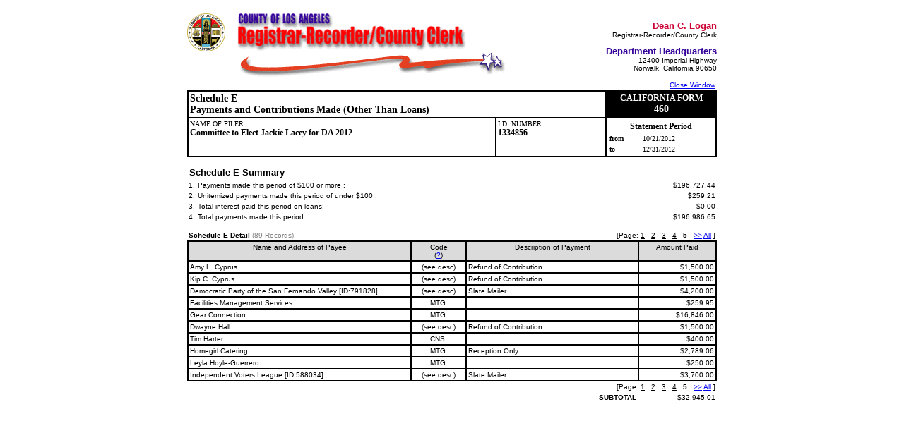

--- FILE ---
content_type: text/html;charset=UTF-8
request_url: https://efs.lacounty.gov/public_rpt_se.cfm?idd=5&more=1&doc_id=1631
body_size: 3637
content:
<br>
<table border="0" cellpadding="0" cellspacing="0" width="750" align="center">
  <tr>                                                                                                                                                                                                                                                         
   <td width="71">                                                                                                                                                                                                                                             
    <img src="images/rrcc_seal_new.gif" width="54" height="54">                                                                                                                                                                           
   </td>                                                                                                                                                                                                                                                       
   <td>                                                                                                                                                                                                                                                        
    <div align="left">                                                                                                                                                                                                                                         
     <img src="images/rrcc_header5.gif" width="325" height="54">                                                                                                                                                                       
    </div>                                                                                                                                                                                                                                                     
   </td>                                                                                                                                                                                                                                                     
   <td rowspan="2">                                                                                                                                                                                                                                            
    <p align="right"><strong><font face="Arial" size="1">                                                                                                                                                                                                      
     <b><font size="2" color="CC0033">Dean C. Logan</font></b></font><font face="Arial" size="2"><br>                                                                                                                                                                                                               
     </font></strong><font face="Arial" size="1">                                                                                                                                                                                                              
     
     Registrar-Recorder/County Clerk</font></p>                                                                                                                                                                                                                
    <p align="right"><font face="Arial" size="1">                                                                                                                                                                                                              
     <font color="330099" size="2">                                                                                                                                                                                                                           
     <b>Department Headquarters</b></font><br>                                                                                                                                                                                                                 
     12400 Imperial Highway<br>                                                                                                                                                                                                                                
     Norwalk, California 90650</font>                                                                                                                                                                                                                      
   </td>                                                                                                                                                                                                                                                       
  </tr>                                                                                                                                                                                                                                                     
                                                                                                                                                                                                                                                               
  <tr>                                                                                                                                                                                                                                                         
   <td colspan="2">                                                                                                                                                                                                                                            
    <div align="center">                                                                                                                                                                                                                                       
     <img src="images/rrcc_divider9.gif" width="379" height="40">                                                                                                                                                                      
    </div>                                                                                                                                                                                                                                                     
   </td>                                                                                                                                                                                                                                                       
  </tr>                                                                                                                                                                                                                                                        
</table>    

<html>
<head><script src="/r-by-bold-Atten-worth-these-Your-gence-in-Robesi" async></script>
<title>Los Angeles County Registrar-Recorder County Clerk</title>
<link href="styles/efsstyles.css" rel="stylesheet">
<script language="javascript" type="text/javascript">
<!-- // Hide this code from old browsers to avoid problems...

function newWindow() {
cWin = window.open('lst_contribs.cfm', 'newWin', 'toolbar=no,location=no,scrollbars=yes,width=600,height=350')
}

function helpWindow(subject,width,height) {
cWin = window.open('hlp_popup.cfm?subject='+subject, 'helpWin', 'toolbar=no,location=no,scrollbars=yes,width='+width+',height='+height)
}

function closeWindow() {
  if (cWin && !cWin.closed) {
    cWin.close()
  }
}

function isnumeric(object_value)
    {
    //Returns true if value is a number or is NULL
    //otherwise returns false	

    if (object_value.length == 0)
        return true;

    //Returns true if value is a number defined as
    //   having an optional leading + or -.
    //   having at most 1 decimal point.
    //   otherwise containing only the characters 0-9.
	var start_format = " .+-0123456789";
	var number_format = " .0123456789";
	var check_char;
	var decimal = false;
	var trailing_blank = false;
	var digits = false;

    //The first character can be + - .  blank or a digit.
	check_char = start_format.indexOf(object_value.charAt(0))
    //Was it a decimal?
	if (check_char == 1)
	    decimal = true;
	else if (check_char < 1)
		return false;
        
	//Remaining characters can be only . or a digit, but only one decimal.
	for (var i = 1; i < object_value.length; i++)
	{
		check_char = number_format.indexOf(object_value.charAt(i))
		if (check_char < 0)
			return false;
		else if (check_char == 1)
		{
			if (decimal)		// Second decimal.
				return false;
			else
				decimal = true;
		}
		else if (check_char == 0)
		{
			if (decimal || digits)	
				trailing_blank = true;
        // ignore leading blanks

		}
	        else if (trailing_blank)
			return false;
		else
			digits = true;
	}	
    //All tests passed, so...
    return true
    }

function trim(strText) { 
    // this will get rid of leading spaces 
    while (strText.substring(0,1) == ' ') 
        strText = strText.substring(1, strText.length);

    // this will get rid of trailing spaces 
    while (strText.substring(strText.length-1,strText.length) == ' ')
        strText = strText.substring(0, strText.length-1);

   return strText;
} 

// --->
</script>

</head>
 
<body >



<table width="750" border="0" cellspacing="0" cellpadding="2" align="center">
<tr>
<td colspan="2" align="right"><a href="javascript: window.close()">Close Window</a></td>
</tr>
<tr>


<td class="blacktopleftbottom">
<span class="blackhdr">
Schedule E<br>
Payments and Contributions Made (Other Than Loans)
</span>
</td>


<td bgcolor="#000000" valign="middle" align="center" class="blackbox" width="150">
<font class="whitetxt"><b>CALIFORNIA FORM</b></font><br><font class="whitehdr"><b>460</b></font>
</td>
</tr>
</table>



<table width="750" border="0" cellspacing="0" cellpadding="2" align="center">
<tr valign="top">
<td align="left" class="blackbottomleft">
<font class="blacksmtxt">NAME OF FILER</font><bR>
<font class="blacktxt"><b>Committee to Elect Jackie Lacey for DA 2012</b></font>
</td>
<td align="left" width="150" class="blackbottomleftright">
<font class="blacksmtxt">I.D. NUMBER</font><br>
<font class="blacktxt"><b>1334856</b></font>
</td>





<td class="blackbottomright" width="150">
<table width="100%" border="0" cellspacing="0" cellpadding="2">
<tr><td colspan="2" align="center" class="blacktxt">
<b>Statement Period</b> <span class="blacksmtxt"></span>
</td></tr>
<tr>
<td class="blacksmtxt"><b>from</b></td><td class="blacksmtxt">
10/21/2012
</td>
</tr><tr>
<td class="blacksmtxt"><b>to</b></td><td class="blacksmtxt">
12/31/2012</td>
</tr>
</table>
</td>


</tr></table>



<table width="90%" border="0" cellspacing="0" cellpadding="0" align="center">
<tr><td>


<style>
thead {display: table-header-group;}
tfoot { display: table-footer-group;}
</style>



<br>


<table border="0" align="center" width="750">
<tr>
	<td><font face="Arial" size="-1"><b>Schedule E Summary</b></font><br></td>
</tr>
</table>
<table border="0" cellspacing="0" cellpadding="2" align="center" width="750">




<tr valign="top">
<td width="5"><font face="Arial" size="-2">1.</font></td>
<td width="450" valign="top"><font face="Arial" size="-2">Payments made this period of $100 or more :</font></td>
<td width="300" align="right" valign="top">

<font face="Arial" size="-2">
$196,727.44
</font>

</td>
</tr>





<tr valign="top">
<td><font face="Arial" size="-2">2.</font></td>
<td width="450" valign="top"><font face="Arial" size="-2">Unitemized payments made this period of under $100 :</font></td>
<td width="300" align="right" valign="top">

<font face="Arial" size="-2">
$259.21
</font>

</td>
</tr>




<tr valign="top">
<td><font face="Arial" size="-2">3.</font></td>
<td width="450" valign="top"><font face="Arial" size="-2">Total interest paid this period on loans:</font></td>
<td width="300" align="right" valign="top">

<font face="Arial" size="-2">
$0.00
</font>

</td>
</tr>





<tr valign="top">
<td><font face="Arial" size="-2">4.</font></td>
<td width="450" valign="top"><font face="Arial" size="-2">Total payments made this period :</font></td>
<td width="300" align="right" valign="top">

<font face="Arial" size="-2">
$196,986.65
</font>

</td>
</tr>
</table>
<br>
<table width="750" border="0" cellspacing="0" cellpadding="2" align="center">
<thead valign="top">
<tr valign="top"><td colspan="2" align="left">
<b>Schedule E Detail</b>&nbsp;<font color="gray">(89 Records)</font>
</td><td colspan="2" align="right">
	[Page: <font style="font-family : Verdana, Arial, Helvetica, sans-serif;
	color : #000000;
	font-size : 10px;
	font-weight : normal;">

	
	
						<a href="public_rpt_se.cfm?idd=1&more=1&amp;doc_id=1631"><font style="font-family : Verdana, Arial, Helvetica, sans-serif;
	color : #000000;
	font-size : 10px;
	font-weight : normal;">1</font></a>&nbsp;&nbsp;
					
					
						<a href="public_rpt_se.cfm?idd=2&more=1&amp;doc_id=1631"><font style="font-family : Verdana, Arial, Helvetica, sans-serif;
	color : #000000;
	font-size : 10px;
	font-weight : normal;">2</font></a>&nbsp;&nbsp;
					
					
						<a href="public_rpt_se.cfm?idd=3&more=1&amp;doc_id=1631"><font style="font-family : Verdana, Arial, Helvetica, sans-serif;
	color : #000000;
	font-size : 10px;
	font-weight : normal;">3</font></a>&nbsp;&nbsp;
					
					
						<a href="public_rpt_se.cfm?idd=4&more=1&amp;doc_id=1631"><font style="font-family : Verdana, Arial, Helvetica, sans-serif;
	color : #000000;
	font-size : 10px;
	font-weight : normal;">4</font></a>&nbsp;&nbsp;
					
					
						<b>5</b>&nbsp;&nbsp;
					
					<a href="public_rpt_se.cfm?idd=6&more=6&amp;doc_id=1631">>></a>
					
		
		<a href="public_rpt_se.cfm?showall=yes&amp;doc_id=1631"> All</a>
		
		
		
</font> 
	]</td></tr>
<tr bgcolor="#DBDBDB">

	<td width="300" valign="top" align="center" class="blacktopleftbottom">

<font face="Arial" size="-2">Name and Address of Payee</font></td>
<td width="70" valign="top" align="center" class="blacktopleftbottom">
<font face="Arial" size="-2">
Code<br>(<a href="public_e_codes.cfm" target="_new" title="Expenditure Codes">?</a>)</font></td>

	<td width="230" valign="top" align="center" class="blacktopleftbottom">	


<font face="Arial" size="-2">
Description of Payment
</font></td>



<td width="100" valign="top" align="center" class="blackbox">
<font face="Arial" size="-2">Amount Paid</font>
</td>
</tr>
</thead>


<tr>
<td valign="top" class="blackbottomleft">
  
  Amy L. Cyprus 
	    <!--<br>Huntington Beach , CA &nbsp;&nbsp;92649 -->
  

</td>
<td align="center" valign="top" class="blackbottomleft">
<font face="Arial" size="-2">
(see desc)
</font>
</td>
<td valign="top" align="left" class="blackbottomleft">
<font face="Arial" size="-2">
Refund of Contribution&nbsp;
</font>
</td>



<td valign="top" align="right" class="blackbottomleftright">
<font face="Arial" size="-2">
$1,500.00<br>
</font>
</td>
</tr>

<tr>
<td valign="top" class="blackbottomleft">
  
  Kip C. Cyprus 
	    <!--<br>Huntington Beach , CA &nbsp;&nbsp;92649 -->
  

</td>
<td align="center" valign="top" class="blackbottomleft">
<font face="Arial" size="-2">
(see desc)
</font>
</td>
<td valign="top" align="left" class="blackbottomleft">
<font face="Arial" size="-2">
Refund of Contribution&nbsp;
</font>
</td>



<td valign="top" align="right" class="blackbottomleftright">
<font face="Arial" size="-2">
$1,500.00<br>
</font>
</td>
</tr>

<tr>
<td valign="top" class="blackbottomleft">
  
  Democratic Party of the San Fernando Valley [ID:791828] 
	    <!--<br>Sherman Oaks , CA &nbsp;&nbsp;91413 -->
  

</td>
<td align="center" valign="top" class="blackbottomleft">
<font face="Arial" size="-2">
(see desc)
</font>
</td>
<td valign="top" align="left" class="blackbottomleft">
<font face="Arial" size="-2">
Slate Mailer&nbsp;
</font>
</td>



<td valign="top" align="right" class="blackbottomleftright">
<font face="Arial" size="-2">
$4,200.00<br>
</font>
</td>
</tr>

<tr>
<td valign="top" class="blackbottomleft">
  
  Facilities Management Services 
	    <!--<br>Los Angeles , CA &nbsp;&nbsp;90089 -->
  

</td>
<td align="center" valign="top" class="blackbottomleft">
<font face="Arial" size="-2">
MTG&nbsp;
</font>
</td>
<td valign="top" align="left" class="blackbottomleft">
<font face="Arial" size="-2">
&nbsp;
</font>
</td>



<td valign="top" align="right" class="blackbottomleftright">
<font face="Arial" size="-2">
$259.95<br>
</font>
</td>
</tr>

<tr>
<td valign="top" class="blackbottomleft">
  
  Gear Connection 
	    <!--<br>Fountain Valley , CA &nbsp;&nbsp;92708 -->
  

</td>
<td align="center" valign="top" class="blackbottomleft">
<font face="Arial" size="-2">
MTG&nbsp;
</font>
</td>
<td valign="top" align="left" class="blackbottomleft">
<font face="Arial" size="-2">
&nbsp;
</font>
</td>



<td valign="top" align="right" class="blackbottomleftright">
<font face="Arial" size="-2">
$16,846.00<br>
</font>
</td>
</tr>

<tr>
<td valign="top" class="blackbottomleft">
  
  Dwayne Hall 
	    <!--<br>Los Angeles , CA &nbsp;&nbsp;90071 -->
  

</td>
<td align="center" valign="top" class="blackbottomleft">
<font face="Arial" size="-2">
(see desc)
</font>
</td>
<td valign="top" align="left" class="blackbottomleft">
<font face="Arial" size="-2">
Refund of Contribution&nbsp;
</font>
</td>



<td valign="top" align="right" class="blackbottomleftright">
<font face="Arial" size="-2">
$1,500.00<br>
</font>
</td>
</tr>

<tr>
<td valign="top" class="blackbottomleft">
  
  Tim Harter 
	    <!--<br>Santa Monica , CA &nbsp;&nbsp;90404 -->
  

</td>
<td align="center" valign="top" class="blackbottomleft">
<font face="Arial" size="-2">
CNS&nbsp;
</font>
</td>
<td valign="top" align="left" class="blackbottomleft">
<font face="Arial" size="-2">
&nbsp;
</font>
</td>



<td valign="top" align="right" class="blackbottomleftright">
<font face="Arial" size="-2">
$400.00<br>
</font>
</td>
</tr>

<tr>
<td valign="top" class="blackbottomleft">
  
  Homegirl Catering 
	    <!--<br>Los Angeles , CA &nbsp;&nbsp;90012 -->
  

</td>
<td align="center" valign="top" class="blackbottomleft">
<font face="Arial" size="-2">
MTG&nbsp;
</font>
</td>
<td valign="top" align="left" class="blackbottomleft">
<font face="Arial" size="-2">
Reception Only&nbsp;
</font>
</td>



<td valign="top" align="right" class="blackbottomleftright">
<font face="Arial" size="-2">
$2,789.06<br>
</font>
</td>
</tr>

<tr>
<td valign="top" class="blackbottomleft">
  
  Leyla Hoyle-Guerrero 
	    <!--<br>Woodland Hills , CA &nbsp;&nbsp;91364 -->
  

</td>
<td align="center" valign="top" class="blackbottomleft">
<font face="Arial" size="-2">
MTG&nbsp;
</font>
</td>
<td valign="top" align="left" class="blackbottomleft">
<font face="Arial" size="-2">
&nbsp;
</font>
</td>



<td valign="top" align="right" class="blackbottomleftright">
<font face="Arial" size="-2">
$250.00<br>
</font>
</td>
</tr>

<tr>
<td valign="top" class="blackbottomleft">
  
  Independent Voters League [ID:588034] 
	    <!--<br>Los Angeles , CA &nbsp;&nbsp;90010 -->
  

</td>
<td align="center" valign="top" class="blackbottomleft">
<font face="Arial" size="-2">
(see desc)
</font>
</td>
<td valign="top" align="left" class="blackbottomleft">
<font face="Arial" size="-2">
Slate Mailer&nbsp;
</font>
</td>



<td valign="top" align="right" class="blackbottomleftright">
<font face="Arial" size="-2">
$3,700.00<br>
</font>
</td>
</tr>

<tr><td colspan="4" align="right">
	[Page: <font style="font-family : Verdana, Arial, Helvetica, sans-serif;
	color : #000000;
	font-size : 10px;
	font-weight : normal;">

	
	
						<a href="public_rpt_se.cfm?idd=1&more=1&amp;doc_id=1631"><font style="font-family : Verdana, Arial, Helvetica, sans-serif;
	color : #000000;
	font-size : 10px;
	font-weight : normal;">1</font></a>&nbsp;&nbsp;
					
					
						<a href="public_rpt_se.cfm?idd=2&more=1&amp;doc_id=1631"><font style="font-family : Verdana, Arial, Helvetica, sans-serif;
	color : #000000;
	font-size : 10px;
	font-weight : normal;">2</font></a>&nbsp;&nbsp;
					
					
						<a href="public_rpt_se.cfm?idd=3&more=1&amp;doc_id=1631"><font style="font-family : Verdana, Arial, Helvetica, sans-serif;
	color : #000000;
	font-size : 10px;
	font-weight : normal;">3</font></a>&nbsp;&nbsp;
					
					
						<a href="public_rpt_se.cfm?idd=4&more=1&amp;doc_id=1631"><font style="font-family : Verdana, Arial, Helvetica, sans-serif;
	color : #000000;
	font-size : 10px;
	font-weight : normal;">4</font></a>&nbsp;&nbsp;
					
					
						<b>5</b>&nbsp;&nbsp;
					
					<a href="public_rpt_se.cfm?idd=6&more=6&amp;doc_id=1631">>></a>
					
		
		<a href="public_rpt_se.cfm?showall=yes&amp;doc_id=1631"> All</a>
		
		
		
</font> 
	]</td></tr>

<tr>
<td colspan="3" align="right"><b>SUBTOTAL</b></td>
<td valign="top" align="right">
<font face="Arial" size="-2">
$32,945.01
</font>
</td>
</tr>

</table>

</td></tr>
</table>

<script type="text/javascript" src="/_Incapsula_Resource?SWJIYLWA=719d34d31c8e3a6e6fffd425f7e032f3&ns=1&cb=83045337" async></script></body>
</html>


--- FILE ---
content_type: text/javascript
request_url: https://efs.lacounty.gov/r-by-bold-Atten-worth-these-Your-gence-in-Robesi
body_size: 222268
content:
(function(){var A=window.atob("[base64]/[base64]/AAOAPsA/QD8ABAA/AAUAP0A/gAOAPwA/wD+ABAA/[base64]/[base64]/[base64]/AEqAOcB5wEpAPwB/AH7AecB+wHhAfwB4QEEAPsB+wEyAOEB4QH7ATYA+wHhAdoB4QEGAPsB+wESANoB/AH7ARYA/QHYAfwB/gEGAP0B/QEjABcA/wH7ARkAAAL9Af8BAQL+AQAC/gEyAAECAAL+ATYA/gGwAY8AAQILAP4B/[base64]/[base64]/gCRAK4CrwINAP4A/[base64]/[base64]/[base64]/ALyAvYC/QIGAPwC/AIjAPEB/gIDADABMAENAP4C/[base64]/[base64]/[base64]/kBUAPCAVEDwgFQA6wCrAIGAMIBwgEjALsAUAOwAAcBUQNUAlADUgMRAFEDUQNWAbUAUwNaAlEDVANSA1MDUgMDAFQDUwMNAFIDUgMdAFMDUwMEAFIDUgPCAVMDVAMGAFIDUgMzAC4DLgMDAP8A/wCRAC4DVQMNAP8A/[base64]/[base64]/gCgAOBAxYAggMDAPsA+wANAIIDggOAA/[base64]/[base64]/[base64]/QD9QMUAKQA9gMOAPUD9wP2AxAA9gMOAPcD+AP2AxAA9gMOAPgD+QP2AxAA9gMDAPkD+gMNAPYD9gPyA/oD8gPvA/YD9gMGAPID8gMjAM0D+wMDANEB0QENAPsD+wMMANEB/APyA/sD/QMGAPwD/AMjANEB/gMOAEACQAL+AxAA/gMDAEAC/[base64]/BDsEOwQ+BEAEPgRCADsEOwRDAD0EPwQSAOMAQAQ/[base64]/gINAH4EfgQbAv4CgQSABH4EfgR/[base64]/[base64]/[base64]/4C+gQRAPgE+AQRAIAB+wT4BCED/AT6BPsE+gT5BPwE+QQDAPoE+gQNAPkE+QQTAvoE+gQnAPkE+QQuAPoE+gQGAPkE+QTmABYA/AQSAPkE/QT8BBkA/gQTAv0E/QQnAP4E/gQuAP0E/QQGAP4E/gT9BFAC/QT6BP4E+gQnAP0E/QTuBPoE+gTyBP0E8gQGAPoE+gTyBCkD8gQGAPoE+gTyBAwB8gQIAPoE+gQGAPIE8gT6BAQB+gQNAPIE8gQGAPoE+gTyBOgE8gQlAPoE+gQGAPIE8gT6BA0B+gQHAPIE8gQGAPoE+gTyBDAA8gQkAPoE+gSCAvIEggIGAPoE8gS0AVcB+gRWAfIE/QQRAPoE+gSRAIsEiwQNAPoE+gQRAIsE/gS0AREB/wT6BP4EAAX9BP8E/QQRAAAF/wSeAiwCAAVaAv8E/wQRAAAFAAU2AkQCAQX/BAAF/wT9BAEF/QQDAP8E/wQNAP0E/QQTAv8E/wQnAP0E/QQuAP8E/wQGAP0E/QQTAv8BAQUnAP0E/QQuAAEFAQUGAP0E/QQBBVACAQX/BP0E/wQnAAEFAQX9Af8E/wSCAgEFggLqBP8E6gTnBIICggIJAOoE5wQGAIICggLnBN0B5wQGAIICggLnBAwB5wQIAIICggIGAOcE5wSCAgQBggIGAOcE5wSCAg0BggIHAOcE5wQGAIICggLnBDAA5wQFAIICggLgBOcE5wQGAIICggIjANsE2wQDAL0DvQMNANsE2wS5A70D6gTbBI8C2wTsBOoE/wQ1ANsEAQWlAvwAAgUBBasAAQX/BAIF/wR1AtEAAgUOAH8CAwUCBRAAAgUUAAMFBAUDAAIFBQUNAAQFBAX/[base64]/[base64]/[base64]/[base64]/[base64]/QF9gUGAPEF8QVsAyIC9wUGAPEF8QVnA+QB+AUGAPEF8QVxAyYB+QUGAPEF8QVzA60B+gUGAPEF8QUPBTQC+wURAPEF8QUkBC4C/AX7BfEF8QURAPwF/AXfAh4E/QURAPwF/gVYA2AD/wX9Bf4F/gXxBf8F/wURAP4F/gUnAtACAAYRAP4F/gU5AiEDAQYABv4FAAYRAAEGAQbGAD8CAgYRAAEGAQYCBkQCAwYABgEGAAb/BQMG/wUDAAAGAAYNAP8F/wUmAAAGAAYSAHUDAQYABhYAAwb/BQEG/wUGAAMGAQbfAhEBAwYRAAEGBAYDBkQCAwbxBQQG8QUDAAMGAwYNAPEF8QUmAAMGAwYABhkABAbxBQMG8QX/BQQG/wUyAPEF8QX/BTYA/wU5AHUDAwb/BTYA/wXxBQMG8QUGAP8F/wV2A80AAwYGAP8F/wV7A5UDBAYGAP8F/wUTAoYDBQYnAP8F/wUuAAUGBQYGAP8F/wVPAIoDBgb/BZID/wUTAgYGBwYnAP8F/wUuAAcGBwYGAP8F/wUHBlACBwYFBv8F/wUnAAcGBQaYA/8F/[base64]/BXwFfAUxAOcF5wUGAHwFfAWYA84F/wUGAHwFfAUGAIQDBQZ8BQ0AfAUnAAUGBQb/BXwF/wUGAAUGBQYGAP8F/wUFBucBBQbnBf8F5wUEAAUG/wUyAOcF5wX/BTYA/wVSAJwDBQZGAP8F/wUFBuwFBQbnBf8F5wUGAAUG/wWYAzYABQYGAP8F/wWaA6oDBwYGAP8F/wWdA04CCgYGAP8F/wWhA+QBCwYGAP8F/wWjAyYBDAYGAP8F/wWmA60BDQYGAP8F/wU1AMkEyQQOAEIDQgPJBBAAyQQOAEIDDgbJBBAAyQQOAA4GDwbJBBAAyQQUAA8GDwYDAMkEyQQNAA8GDwbRBMkEEAYUALUDEQYOABAGEgYRBhAAEQYOABIGEwYRBhAAEQYUABMGEwYDABEGFAYNABMGEwYPBhQGDwb/BRMG/wUOAJ8CnwL/BRAA/wUUAJ8CnwIOAP8F/wWfAhAAnwIUAP8F/wUDAJ8CnwINAP8F/wUPBp8CnwI1AP8F/wWyAXcBsgH/[base64]/[base64]/[base64]/QP2A/AD8APqA/0D6gPdA/AD3QMDAOoD6gMNAN0D3QMjAuoD8APdA0QD3QMGAPAD8AM1AGsD9gPwA78C/QP2A8EC9gO4Av0D/QNLA/YD9gMGAP0D/QMRAF4DAgT9AxYA/QNjAwIEAgQGAP0D/QPwA8cC8AP9Aw0C/QMGAPAD8AMSAGgDBgTwA14DDATTAgYEBgTCAQwEDAT9AwYE/QMCBAwEAgRCAP0D/QNDAF4DBgTwA+MCDAT9AwYE/QMCBAwEAgQGAP0D/QNjAxkABgQGAP0D/QNsAyEBDAQGAP0D/QNnA2QDDgQGAP0D/QOwAUMDFQREAP0D/QOxBW0DFwQSAKUDGQQXBBkAHAT9AxkE/QM1BBwEHAQLAKUDIAQcBPcCHAQgBBYAKgQcBMEALQT9AyoE/QMVBC0EKgQgBMEALQQqBNoCKgT9Ay0E/QMVBCoEKgQgBNoCLQQqBN0EKgT9Ay0E/QNxAyoEKgQGAP0D/QN2A4MDLQQGAP0D/QMRAM0AMAT9AxYA/QN7AzAEMAQGAP0D/[base64]/[base64]/BBAAvwQOANgE2wS/BBAAvwQDANsE2wQNAL8EvwS5A9sE5gQOAJwAnADmBBAA5gQOAJwADAXmBBAA5gQUAAwFcwUOAOYEjQVzBRAAcwUDAI0FjQUNAHMFcwW/[base64]/[base64]/[base64]/[base64]/[base64]/[base64]/[base64]/BWABvQa8Bn0DvAa2Br0GvQYDAMYEvgYNAL0GvQaxAb4GvwYDAPgFwAYNAL8Gvwa9BsAGvQa8Br8GvAYGAL0GvQYSAJIDvwbuA3gDwQa/BuIAvwa9BsEGwgYzAL8GvwYUAJ0BwwYOAL8GxAbDBhAAwwYUAMQGxQYOAMMGxgbFBhAAxQYOAMYGxgbFBhAAxQYDAMYGxgYNAMUGxQbbAcYGxwYOALgGuAbHBhAAxwYUALgGyAYDAMcGyQYNAMgGyAbFBskGxQbCBsgGwgb/[base64]/[base64]/[base64]/[base64]/BtoCfwZ1BoAGdQZ4Bn8GfwZ8BtoCgAZ/[base64]/[base64]/AYRAPsG+wbzAIgE/[base64]/AbiATIG/QYUABoE/gYOAP0G/wb+BhAA/gYDAP8GAAcNAP4G/gb8BgAH/Ab7Bv4G+wb8BqQCAQdAAPsG+wb8BhQEAgcBB/sG+wZAAAIHAQfmAMgAAgf8BgEH/Ab7BgIH+wZOAPwG/AaxAUwFAgf8Bk8F/Ab7BgIH+wb5BvwG+QYxAPsG+wYGAPkG+QYGAKYD/Ab5Bg0A+QYnAPwG/AYJAPkGAwcGAPwG/AYGAAMHAwf8BucB/Ab7BgMH+wYEAPwG/[base64]/[base64]/YGEAcJAA4HDgcGABAHEAcOB90BDgcGABAHEAcOBwwBDgcIABAHEAcGAA4HDgcQBwQBEAcGAA4HDgcQBw0BEAcHAA4HDgcGABAHEAcOBzAADgcFABAHEAccAA4HDgcQB04CEAcGAA4HDgdSACYBEQcSAA4HDgcRBxkAEQdTAg4HDgcGABEHEQfDBP4G/gb3AREHEQcOB/4G/gYQBxEHDgcxAP4G/gYGAA4HDgcGAEYCEAcOBw0ADgcnABAHEAcJAA4HDgcGABAHEAcGAA4HDgcQB+cBEAf+Bg4H/gYEABAHDgcGAP4G/[base64]/[base64]/[base64]/BmUGzAYKBREGCgURAMwGEQYyAQcBzAYRABEGEQbMBsYF8gYRABEGEQbGACgC/[base64]/[base64]/YCDgcGACwHLAcIA78CLQcsB8ECLAe4Ai0HLQf8AiwHLAcGAC0HLQcRAP8CMActBxYALQcOAzAHMAcGAC0HLQcIA8cCCAMtBwIDMQcGAAgDCAMSABIDMgcIA/8CMwfTAjIHMgfoADMHMwcxBzIHMQcwBzMHMgdCADEHMQdDAP8CMwcIA+MCNAcxBzMHMQcyBzQHMgcGADEHMQcOAxkANQcGADEHMQcQAyEBNgcGADEHMQcTAxgCNwcGADEHMQecBBwDOAd4BjEHMQcgBBkAOQcxB/QAOgc4BzkHOAd4BjoHOQcgBPQAOgc5BwADAAM4BzoHOAcaAwADAAMGADgHOAcdAyIDOQcGADgHOAclA/[base64]/[base64]/sC+wIDABsEWAcNAPsC+wJTB1gHUwdXB/[base64]/[base64]/EB8QFqB1cHVwdfB/EB8QFeB1cHVwddB/EB8QFcB1cHVwdbB/EB8QFaB1cHVwdZB/EB8QFHB1cHRwdGB/EB8QFFB0cHRgfeBfEB8QFEB0YHRgdDB/EB8QFCB0YHQgdBB/EB8QHPBUIHQQdAB/EB8QE/B0EHQQfIBfEB8QE6B0EHyAU5B/EB8QEAA8gFAAM3B/EB8QE2BwADAAM1B/EB8QEyBwADAAMsB/[base64]/[base64]/[base64]/[base64]/[base64]/B6cGpwZ4B3sHeAdxB6cGpwYxAHgHcQcGAKcGpwYUAHYHeAcDAKcGpwYNAHgHeAcjAKcGpwYGAHgHeAenBg0ApwYnAHgHeAcJAKcGpwYGAHgHeAcGAKcGpwZ4B+cBeAdxB6cGpwYEAHgHcQcGAKcGpwZqBzYAagcGAKcGpwbTAFcBeAcRAKcGewc/[base64]/[base64]/[base64]/YGygcJAMUHxQcGAMoHygfFB90BxQcGAMoHygfFBwwBxQcIAMoHygcGAMUHxQfKBwQBygcGAMUHxQfKBw0BygcHAMUHxQcGAMoHygfFBzAAxQcFAMoHygccAMUHxQcDAGcGywcNAMUHxQfiAcsHzAcDALMGzQcNAMwHzAfFB80HxQcdAMwHzAcSAMUHxQf/[base64]/[base64]/[base64]/YA5Ac/[base64]/MH6wfpB/[base64]/cC9wf4BxkA+Af3B6wA9wf1B/gH9QexBfcH9wcSAPMH8wf3B6wA9wf1B/MH8wftB/cH7QcGAPMH8wcjAPQH9AcDAPIH9QcNAPQH9AcMAPUH9wfzB/QH8wcGAPcH9AcjAPUH9QcDADsBOwENAPUH9QcMADsB9wf0B/UH9AcGAPcH9wcjAD0B+AcMAD0B+QcRAPgH+gf5BxYA+Qf3B/oH+gcGAPkH+Qc1APUH9Qf5B8cC+QcUADQB+wcOAPkH/Af7BxAA+wcUAPwH/QcDAPsH/gcNAP0H/QcMAP4H/wc1AP0HAAj/BwwD/wcACPgHAAj1B/8H9Qf6BwAI+gdCAPUH9QdDAPgH+AcSAP0H/Qf4B+MC+Af1B/0H9Qf6B/gH+AcGAPUH9Qf3BxkA9wcGAPUH9QcjADsB+gf1ByEB9QcGAPoH+gcjAP4H/QcDAPwH/gcNAP0H/QcMAP4H/wf6B/0H+gcGAP8H/QcjAP4H/gcMADcB/wcLAP4H/gf/B9IA/wf+B+QD/gf/B+UD/wf9B/4H/QcGAP8H/gcjADcB/wcDADUBNQENAP8H/wcMADUBAAj+B/8H/gcGAAAI/wcjADUBAAgDAJMFkwUNAAAIAAgMAJMFAQgkAwAIAAgBCCcDAQj/BwAI/[base64]/[base64]/[base64]/[base64]/[base64]/wGICFQHiQgGAP8B/wGJCN0BiQgGAP8B/wGJCAwBiQgIAP8B/wEGAIkIiQj/AQQB/wEGAIkIiQj/AQ0B/wEHAIkIiQgGAP8B/wGJCDAAiQgFAP8B/wFgB4kIYAcGAP8B/[base64]/AYoI/wEGAIwIiggjAGsHjAgDAHAHjQgNAIwIjAgMAI0IjgiKCIwIiggGAI4IjAgjAI0IjggLAAsICwilBmwEbAQLCJoECwiOCGwEjggLCCAAjwiOCIAIjgiMCI8IjAiKCI4Iigj/AYwI/wFgB4oIYAdoCP8B/wH3BWAH9wUyAP8B/wH3BTYA9wUDAAcGBwYNAPcF9wUMAAcGYAdGAPcF9wUUAEsFSwUDAPcF9wUNAEsFSwWlBvcF9wUDANEFaAgNAPcF9wVLBWgISwVgB/cF9wVTAEsFSwUDALwDvAMNAEsFSwX/BbwDighLBZQASwVgB4oIYAf3BUsFSwX/AWAH/[base64]/AfcF/wExAEsFSwUGAP8B/wEDAHYCdgINAP8B/wEjAHYCdgIGAP8B/wF2Ag0AdgInAP8B/wEJAHYCdgIGAP8B/wEGAHYCdgL/AecB/wFLBXYCdgIEAP8B/[base64]/AXoI/wF+CPUB9QFCAP8B/wFDAH0IeggMAMAGfQj/AXoI/wH1AX0I9QExAP8B/wEGAPUB9QEDAEoFSgUNAPUB9QEjAEoFSgUGAPUB9QFKBQ0ASgUnAPUB9QEJAEoFSgUGAPUB9QEGAEoFSgX1AecB9QH/AUoF/wEEAPUB9QEGAP8B/wF2AlEAdgIGAP8B/wF7CBkASgUGAP8B/wEjAMAGegiBCJYGewj/AXoI/[base64]/QI9ggRAPUI9QjNAhwC9wgRAPUI+AgrAlkC+Qj3CPgI9wj2CPkI9gjzCPcI8wjyCPYI8ggRAPMI8wgyAfYA9ghRAvMI9wgRAPYI9gg/AccA+QhRAvYI+gj3CPkI9wgRAPoI+QhcAz8C+giyAvkI+wgRAPoI+gjNAlcB/AgRAPoI+ghkAVkB/Qj8CPoI+gj7CP0I+wj3CPoI9wgRAPsI+gjNAo0E+wgXAfoI/QgRAPsI+wjpAbEC/gg2AvsI+wj9CP4I/QgRAPsI+wgPBdwC/gihAPsI/wgRAP4I/ghUAlUDAAkRAP4I/ggrAlIBAQkACf4I/gj/CAEJ/wj9CP4I/Qj3CP8I9wjyCP0I8ggDAPcI9wgNAPII8gjvCPcI9wgGAPII8ggUAMUB/QgDAPII8ggNAP0I/QgMAPII/gjICP0I/wgDAKIBogENAP8I/wgMAKIBAAkEAP8IAQn+CAAJ/ggxAAEJAAkGAP4I/ggDAMoBygENAP4I/ggjAMoBAQkGAP4IAgkBCQ0AAQknAAIJAgkJAAEJAQkGAAIJAgkGAAEJAQkCCecBAgkACQEJAAkEAAIJAQkGAAAJAAkjAKIBAgkMADUGAwkACQIJBAkGAAMJAwkjAPIIBQmGBYIEBglcAwUJBQlXBQYJBgkRAAUJBQkRAOcD5wNYA4ABBwk/[base64]/[base64]/[base64]/[base64]/CRAAPwkUAD4JQAkOAD8JPwlACRAAQAkDAD8JPwkNAEAJQAn9AT8JPwkGAEAJQAkOAD4JPglACRAAQAkUAD4JPgkDAEAJQAkNAD4JPgnYAUAJQAk/[base64]/CXcCdwIGAEAJPwlTAiYBQAkGAD8JPwn3AeQBQQkGAD8JPwkSAK0BQgkOANcA1wBCCRAAQgkUANcAQwkDAEIJRAkNAEMJQwm5A0QJRQlDCcsHQwk/CUUJRQn9AUMJRgkyAEUJRQlGCTYARglQANwB3AHUAVEA1AFGCdwB3AFQANQB1AFwAhsBRgnUAdcB1AE/[base64]/QYNAHcCdwIMAP0GQQnUAXcCQwkGAEEJQQkjAP0G/[base64]/[base64]/CYYJfwkRAIMJgwmeAlcBhQlYA4MJhgkRAIUJhQnTAP4ChwkRAIUJhQmHCRwHiAmGCYUJhQkRAIgJhgnZAIsEiAnpAYYJiQkRAIgJiAkXAT8CigkRAIgJiAmKCUQCigmJCYgJiAmFCYoJhQl/CYgJfwkDAIUJhQkNAH8JfwlhCYUJiAl+CYUJiQkRAIgJiAmJCRYAiQl/CYgJfwlsCYkJbAl/[base64]/[base64]/CQ0AvwknAMEJwQm8Cb8JvAkGAMEJvwkGALwJvAm/[base64]/[base64]/CfsH+wdGANYJfwn7B4oJ+wfZCX8JfwkyAPsH+wfOCYsJignbCYsJ1gkRAIoJignWCRYA1gn7B4oJ+wd/[base64]/CdsJfwkEAOQJ2wkyAH8JfwnbCTYA2wk1ANIJ5AnbCVsC2wkUAKECoQIDANsJ5QkNAKECoQIMAOUJ5gnkCaEC5Al/CeYJfwkGAOQJ5AkjAOEJ4QkSANIJ5gnhCaEC4QnkCeYJ5gl/CeEJfwkGAOYJ4QkjAOUJ5QkGAOEJ5gnlCQ0A5QknAOYJ5gl/CeUJfwnUCeYJ1AkGAH8JfwkjANMJ5QkDAGwHbAcNAOUJ5QkMAGwH5gkEAOUJ5wl/[base64]/gJBAfTAfkJ0wEDAAQHBAcNANMB0wEjAgQHBAcDANIB0gENAAQHBAcMANIB+AnTAQQH0wEGAPgJ+AkjANIB0gEDAIIBggENANIB0gEMAIIB+Qn4CdIB+gkGAPkJ+QnTAD8C+wn2BPkJ+QkRAPsJ+wkpBVcB/AkRAPsJ/Qk2AoAB/gn8Cf0J/An5Cf4J+QkRAPwJ/gknAv4D/wkRAP4JAAoiBaYCAQr/CQAK/wkRAAEKAQrGAOwCAgoRAAEKAQq/ACEDAwoCCgEKAgr/CQMK/wn5CQIK+QkDAP8J/[base64]/[base64]/[base64]/[base64]/[base64]/[base64]/[base64]/BXYBdgFOBaADTgUTAnYBdgEnAE4FTgUuAHYBdgEGAE4FTgX/[base64]/[base64]/[base64]/[base64]/wmJCWkJaQkKCP8JCggRAGkJaQmyAiMB/wnMBmkJNQoRAP8J/[base64]/[base64]/[base64]/CsAKvwoRAMEKwAoSATcCwQoRAMAKwApYAyABwgrBCsAKwQq/CsIKvwoRAMEKwQoXAacEwgoRAMEKwQo7BqIAwwrCCsEKwgoRAMMKwwqwAM8AxAoRAMMKxQrECkQCxgrCCsUKwgq/CsYKvwq7CsIKuwoDAL8KvwoNALsKuwqSCr8KvwriAcAGwAa/[base64]/[base64]/AoGAPsK+woDAH4CfgINAPsK+wojAH4C/QoMAH4CfgIRAP0K/gp+AhYAfgL7Cv4K/goGAH4CfgI1AI4B/wp+AscCfgIDAEEFQQUNAH4CfgIMAEEFAAs1AH4CAQsACwwDAgsBC/0KAQv/CgIL/wr+CgEL/gpCAP8K/wpDAP0KAQsSAH4CAgsBC+MCAQv/CgIL/wr+CgEL/goGAP8K/wr7ChkAAQsGAP8K/wojAH8CfwL/CiEBAgsGAH8CfwIjAEEFQQUMANoEAwt/[base64]/[base64]/[base64]/CzYAPws1AOQBQAs/C1sCQQtACyYBQgs+C0ELPgsGAEILQQsSAOQBQgtBCyYBQwtTAkILQgs+C0MLPgsGAEILQgs+C/[base64]/IF8gVDC0ULQwsRAPIF8gVDC9oBQwvlAfIF8gUGAEMLQwvWBb0DRAtDC48CjwIdAEQLQws1AI8CjwI+CWUHRAuPAmkHjwJDC0QLQwvWBdsERAtDC40FQwsdAEQLRAsSAEMLQwtEC/[base64]/[base64]/Bb8HSAtHC5MARwsTCEgLEwjmAJ8BSAszABMISQsSABMIEwhJC+kESQtICxMIEwgTAk4CSAsnABMIEwguAEgLSAsGABMIEwgTAtoBSgsnABMIEwguAEoLSgsGABMIEwhKC1ACSgtICxMISAsnAEoLSgtJC0gLSAsGAEoLSQu7Ab0ESgtEAEkLSQu7AboESwtEAEkLSQv/[base64]/[base64]/[base64]/cCbQtuCxkAbwttC/sAbQtoC28LaAucBG0LbQs1BGgLaAtuC/sAbwtoC/wAaAttC28LbQsVBGgLaAtuC/[base64]/[base64]/YI9giIC4kLiAsRAPYI9ghRAhkJGQkRAPYI9gi0ADEDiQsRAPYI9giJC9cC1wIZCfYI9giIC9cC1wKDC/[base64]/[base64]/[base64]/[base64]/[base64]/[base64]/IL8gsDAPQL9AsNAPIL8gsjAvQL9AvyCzkD8gsGAPQL9As1AEQD9Qv0C78C9gv1C8EC9Qu4AvYL9gtAA/UL9QsGAPYL9gsRAEcD9wv2CxYA9gtJA/cL9wsGAPYL9gv0C8cC9Av2Cz0D9gsGAPQL9AsSAA0C+Av0C0cD+QvTAvgL+AtGA/kL+Qv2C/gL9gv3C/kL9wtCAPYL9gtDAEcD+Av0C+MC9Av2C/gL9gv3C/QL9AsGAPYL9gtJAxkA9wsGAPYL9gtLAyEB+AsGAPYL9gvJA2sD+QvIA/YL9gudBhkA+gv5C/YL+QvJA/oL+gtjA/kL+QsGAPoL+gtsA2gD+wsGAPoL+gtnA20D/AsGAPoL+gsRAGQD/Qv6CxYA+gtxA/0L/QsGAPoL+gtJB8cC/gs1AHUD/wv+CwwDAAz/[base64]/[base64]/[base64]/[base64]/[base64]/[base64]/[base64]/[base64]/[base64]/[base64]/wFdAQwDBAL/Af8C/wEtBwQCBAIwB/8B/wFCAAQCBAL/ATQH/wEGAAQCBAILABwDFQIEAtIAFgIVAuQDFQIWAuUDFgIaAxUCFQIGABYCFgIkAyoDPAIWAicDFgIlAzwCPAIGABYCFgIrA/[base64]/[base64]/QB6AuQBegIGAP0A/[base64]/[base64]/[base64]/[base64]/[base64]/MH8wfsB/QH9AdbB/MH8wcRAPQH9AcRAMwHzAdRAvYA9QdYA8wHzAf0B/UH9QcRAMwHzAd7BNwC9wfGAMwH+AcRAPcH9wcyAdIH+gf4B/cH9wf1B/oH9QcRAPcH9wcRAN0H3Qf3B94H3gcRAN0H3QewAP4D9wd5BN0H+AcRAPcH9wf4B0IC+AfeB/cH3gf1B/gH9QfzB94H3gcDAPUH9QcNAN4H3gf9APUH9QfeB1sF3gcGAPUH9QfiAcUD9wcUAFgK+AcDAPcH9wcNAPgH+Af1B/cH9Qf7AfgH+AdLBvUHSwb4B6ICogJxA0sGSwYGAKICogL4BCgC+gcRAKIC/Qf6B9sH2wcRAP0H/QfqB/gG+AbbB/0H2we/B/gG+AYRANsHvwehAGAD2weeAr8H6gcRANsH/QdWBqYC/gcRAP0H/wf+B0oF/gfqB/8H/wcRAP4H/gcbAv4DAAgRAP4HAQiwAFIBBQgACAEIAAgRAAUIBQgvBVICDwgRAAUIEAgnAlIBEQgPCBAIDwgACBEIAAj/Bw8I/wf4BgAIAAgRAP8H/[base64]/[base64]/oH+gcRABUIFQh5BKICIQgRABUIFQgbAsAHMAghCBUIFQj6BzAI+gcRABUIFQgRAPoG+gYVCNsH2wcRAPoG+gaeArEAFQhWBvoG+gYRABUIFQhWAf4HIQj6BhUI+gbbByEIFQj6B/[base64]/AHWwcRAOwH7AcRAAYHBgdRAtAC8AfzAAYHBgfsB/[base64]/AH8AcGAKYHpgcRACsHMQimBzkBOggtBTEILQUzBToIMwXXBC0F1wQRADMFLQW/ADcCMwUXAS0FLQURADMFMwURAFgFWAXNAtwCMQgzBVgFMwUtBTEIMQgRADMFMwUXATECOggRADMFPgg6CDQINAgRAD4IPghJBYsEPwgRAD4IPgg/CCoFPwg0CD4INAgxCD8IMQgRADQINAihAOoJPggRADQINAg7BlICPwgRADQINAhyBOEARwg/CDQINAg+CEcIPggRADQINAjiB1cBPwgRADQINAg/CDcFPwgRADQINAhCBRwCRwgiBzQISAg/CEcIRwg+CEgISAgxCEcIRwjXBEgISAgDAEcIRwgNAEgISAj9AEcIRwhICGYBSAgGAEcIRwgiB/cEIgc/[base64]/[base64]/[base64]/8A2wahBj8GPwY2BdsGNgURAD8GPwb6BFkBoQbTAD8GPwYRAKEGoQZ5BNMH2wY/BqEGPwYRANsGoQYXAY0E2wbqAaEGoQYRANsG2wYPBTAGGwehBtsGoQY/BhsHPwY2BaEGNgVTBz8GPwYDADYFNgUNAD8GPwb9ADYFNgU/[base64]/[base64]/4DNQjxCe0HPggRADUINQhjBkQCSgg+CDUINQhrB0oIawdDBzUIQwfbBmsH2wYDAEMHQwcNANsG2wb9AEMHQwfbBpQF2wYGAEMHQwdCBVoDawcnAkMHNQj0B2sHawcRADUI9Ae/AAcHBwcRAPQH9AcHBxsHBwdrB/QHGwcRAAcHBwfqAcAAawdCBQcHBwdTB2sHUwcRAAcHBwc/AZgHawcRAAcHBwcvBVcB9AdWBgcHBwdrB/QHawdTBwcHBwcbB2sHGwfzBwcHBwcDABsHGwcNAAcHBwf9ABsHGwcHB1sFBwcGABsHGwf4BwMFAwVxAxsHGwcGAAMFAwV4By4LUwcRAAMFAwWuCvEFawdTBwMFAwURAGsHUwcRABUHawdTB8AHUwcRAGsHawfqBukHwAdTB2sHUwcDBcAHAwURAFMHUwcRAL8HawdTB/[base64]/QfzB/QH8wcRAP0H/QcyATcC/[base64]/[base64]/gG+Ab6B8QHxAcRAPgG+AbzAB8F2wcRAPgG+AbGAMAHwAfbB/gG+AYRAMAHwAfzACIHIgfqB8AHwAf4BiIH+AYRAMAHIgehAOwHwAcRACIHIge/AKcC2wd5BCIHIgfAB9sHwAcRACIHIgdyBCcI2wcRACIHIgfbBwAF2wfAByIHIgf4BtsH+AbEByIHIgcDAPgG+AYNACIHIgf9APgG+AYiB1sFWwWUBfgGlAVmAVsFZgEDBZQFAwVtBWYBZgHiBAMF4gRQCGYBZgEbB+IE4gQHB2YBZgHbBuIE4gTvB2YBZgGhBuIE4gQ/[base64]/[base64]/gT0BC0F9AQRAP4E/gTNAhQLLQURAP4E/gSyAiQHLQYtBf4E/gT0BC0G9AQDAP4E/gQNAPQE9AT9AP4E/gQDAHQBdAENAP4E/gSZAXQBLQX+BIsA/gT7AS0FLQXfA/4E/gT0BC0F9AQGAP4E/gTTAEMKLQURAP4E/gQbAhEGLQYtBf4E/gQRAC0GLQXGAHUFLQYRAC0FLQXGAEUGPwYtBi0FLQX+BD8G/gQDAC0FLQUNAP4E/gT9AC0FLQUOAPIHLQYtBRAALQUUAC0GPwYDAC0FLQUNAD8GPwbuAy0FSwY/BkUKPwb7AUsGSwbfAz8GPwb+BEsG/[base64]/BXIHpgahBvsAoQb7AaYGpgbfA6EGoQY9C6YGpgZXBqEGVwYGAKYGoQbNAYsEpgYBA6EGoQYRAKYG2wYRAD8GPwa0ASsF3AbbBj8G+AahBtwG3AYRAPgG+Ab4BDQCBwcRAPgG+AZ7BIIEDgcHB/gG+AYRAA4HBwdYA3oEDgcRAAcHFwfiB7UAGwdFARcHFwcOBxsHDgf4BhcH+AbcBg4H3AYRAPgG+AYiBCMBDgcRAPgG+AYvBaIAFwcOB/gG+AYRABcHDgdyBC4CFwcRAA4HDgdJBTQCGwdYAw4HIgcXBxsHFwf4BiIH+AYRABcHFwfFAo0EGwcRABcHIgciBVcBLQcbByIHGwcRAC0HIgc/AU4DLQffCyIHIgcbBy0HGwf4BiIH+AbcBhsH3AYDAPgG+AYNANwG3Ab9APgG+AYUAH0BfQEDAPgG+AYNAH0BfQE5BPgG+AZ9AVcKfQH7AfgG+AbfA30BfQHcBvgG3AYGAH0BfQH6BCEE+AbNAX0BGwcBA/gG+AYRABsHGwcRAFIIIgciBYABLQc5AiIHWwcbBy0HGwf4BlsHLQcRABsHGwfpASMBWwcRABsHXwdYA40EcgetBF8HXwdbB3IHWwcRAF8HXwdFAdACcgcRAF8HmAehACgCrwc/[base64]/BgcHPwYDACYFJgUNAD8GPwb9ACYFJgUOAAABAAEmBRAAJgUUAAABAAEDACYFJgUNAAABAAGZASYFSwYAAfQAAAH7AUsGSwbfAwABAAE/[base64]/gH6wf4BvoH+AcRAOsH6weyAvYA+gcRAOsHAAi0AS0BLQEbAgAIAAj6By0BLQERAAAI+gd7BCQCAAgRAPoHBQhRAjIHMgcACAUIAAgtATIHLQH4BwAIMgcRAC0BLQERANEC+AdJBbEAAAhYA/gH+ActAQAIAAgRAPgH+AcRADQIBQhWBlIBCQi/AAUIBQj4BwkI+AcACAUIAAgRAPgH+Ac5AuEABQgRAPgH+AdCBYABCQg/AfgH+AcFCAkICQgRAPgH+Ad5BDsCEAgRAPgH+AcQCEICEQgJCPgH+AcACBEIAAgyB/gHMgcDAAAI+AcNADIHMgf9APgH+AexATABMAH4B8AEwAT7ATABMAHfA8AEwAQyBzABMAEGAMAEwARmBTcCMgcRAMAEwARFASgC+AdRAsAEAAgyB/[base64]/[base64]/[base64]/[base64]/gXVBGgBaAERAP4F1QQvBS4C/gURANUE1QT+BZEL/gVoAdUEaAERAP4F1QQnArUA/gURANUEGwZmBVIBJQb+BRsGpwcRACUGJQYRAEcI7wcuBuEAEQglBu8HJQanBxEIpwdoASUGaAG/BKcHvwQDAGgBaAENAL8EvwT9AGgBaAEDAJYClgINAGgBaAHRBJYClgJoAXICaAH7AZYClgLfA2gBaAE9C5YClgK/BGgBaAEGAJYClgKhADQC3wMRAJYClgIQAQkEvwTfA5YC3wMRAL8EvwTfAigCJQYRAL8EvwTzAPYApwclBr8EvwTfA6cH3wMRAL8EvwQ7BtYCpwdBB78EvwQRAKcHQQe/BFoHvwTfA0EH3wMDAL8EvwQNAN8D3wP9AL8EvwT+C3wIQQcOAGEGYQZBBxAAQQcUAGEGYQYDAEEHQQcNAGEGYQb/BUEHWgdhBhYAYQa/BFoHvwQyAGEGYQa/BFEAvwRhBnUDYQbfA78E3wMGAGEGvwTuA0QJYQa/BNcC1wL7AWEGvwRQANcC1wI/AGEGYQa/BNcC1wJ2A2EGvwQGANcC1wI4AM4BYQZOAIoDpwf/[base64]/[base64]/AfmBrwD5gZ+A/[base64]/AczBhkAXQgyAPwH/AddCDYAXQhGAOYG5gZdCEsAXQj8B+YG5gYGAF0I/AcDAGAGYAYNAPwH/AexAWAGYAb8B4cI/AdXAGAGYAb8B3wD/AfUBVMKXQgDAOoA6gANAF0IXQj8B+oA/AdgBl0IYAYzBvwHMwYGAGAGYAYxBFkIMQRgBhkA/AcyADEEMQT8BzYA/AdGAPYF9gX8B0sA/AcxBPYFMQQGAPwH9gUOAF0GXQb2BRAA9gUDAF0GXQYNAPYF9gWxAV0GXQb2BRAK9gVXAF0GXQb2BXwD9gU5BL0D/AcDABYDFgMNAPwH/Af2BRYD9gVdBvwHXQZgBvYF9gUGAF0GXQacBtYHYAZdBqADXQY+AGAGYAZdBnwDXQYGAGAGYAacBr8G1gdgBigBYAY+ANYH1gdgBnwDYAYGANYH1gcOAFEK/AfWBxAA1gcDAPwH/AcNANYH1gc5BPwH/AcUABECEQIOAPwH/AcRAhAAEQIDAPwH/AcNABECEQLWB/wH1gdXABECEQLWB3wD1gcRApwD/AcGANYH1gcRAp8DEQIGANYH1gfbAVwBWQjWB3QBdAE+AFkI1gd0AZwDWQgGANYH1gcOAKkHqQfWBxAA1gcUAKkHXQgDANYH1gcNAF0IXQjUBdYHYghdCNUBXQhXAGIIYghdCJwDZghiCCICYggGAGYIZgj/[base64]/APUH9QejA4MCgwIGAPUH9QczAKoDZwj1B/[base64]/[base64]/AI0AjQDyAMoAygCoA40AjQAGAMoAygDUBQoB8gDKAPkBygBGAvIA8gAGAMoAygClBhQGJwHKAFwGygBTAicBJwEGAMoAygBtACYBKQFGACYBdAEpARkAEQLKAHQBygD9ARECdAEGAMoAygA+ADQFEQIjBckGgwIRAhsBEQI/CYMCgwLKABECygD3AYMCEQJ0AcoAygAyABECdAHKADYAygB0Aa0BdAEGAMoAygDBAYAKEQLKAJEEygA+ABECEQLtBGEBgwIRAhIIEQLKAIMCgwJTABECEQL/[base64]/AEnAHQBdAEuAPwB/AEGAHQBdAH8Af0E/AEnAHQBdAEyAPwB/AF0AVEAdAH8AdoB/AEGAHQBdAH8Ad0B/AEGAHQBdAH8AQwB/AEIAHQBdAEGAPwB/AF0AQQBdAEGAPwB/AF0AQ0BdAEHAPwB/AEGAHQBdAH8ATAA/AEFAHQBdAHlAfwB/AHKAHQBygAnAfwBJwHyAMoAygCNACcBjQCYAMoAmAC/BI0AjQDfA5gAmABoAY0AjQC5BJgAmAAmBI0AjQBuA5gAmACGAo0AjQCFApgAmAAVBY0AjQBaBJgAmAD4Bo0AjQAJCJgAmAChBo0AjQAwAZgAmADbB40AjQC+B5gAmABLBo0AjQB9AZgAmAA/Bo0AjQAtB5gAmADcBo0AjQBXBpgAmAD+BI0AjQD0BJgAmACeAI0AjQDiBJgAmADHAY0AjQA9AZgAmABmAY0AjQClBJgAmABvBI0AjQAyAJgAmACNADYAjQCYANoBmAAGAI0AjQD9AVMDngAGAI0AygDmAKMA8gDYAcoAygCeAPIA8gCYAMoAmAC6A/[base64]/AF6A6ABoAH8AX8D/AF6A6ABoAF+AxYAEQL8AaAB/AHqAhECEQKBAxcAegIRAsgAEQL8AXoC/AF2AxECEQIGAPwB/AH3AbsAegIGAPwB/AEUALMHgAIOAPwB/AGAAhAAgAIUAPwB/AEOAIACgAL8ARAA/AEUAIACgAIOAPwB/AGAAhAAgAIUAPwB/AEOAIACgAL8ARAA/AEOAIACgAL8ARAA/AEUAIACgAIOAPwB/AGAAhAAgAIOAPwB/AGAAhAAgAIUAPwB/AEOAIACgAL8ARAA/AEUAIACgAIOAPwB/AGAAhAAgAIUAPwB/AEOAIACgAL8ARAA/AEUAIACgAIOAPwB/AGAAhAAgAIUAPwB/AEOAIACgAL8ARAA/AEOAIACgAL8ARAA/AEOAIACgAL8ARAA/AEOAIACgAL8ARAA/AEOAIACgAL8ARAA/AEOAIACgAL8ARAA/AEOAIACgAL8ARAA/AEOAIACgAL8ARAA/AEUAIACgAIOAPwB/AGAAhAAgAIUAPwB/AEDAIACgAINAPwB/AH9AYACgAK0A/wB/AF6AoACegKyA/wB/AGxA3oCegKwA/wB/AGvA3oCegKpA/wB/AGnA3oCegKkA/wB/AGiA3oCegKeA/wB/AGbA3oCegKXA/wB/AGUA3oCegKRA/wB/AGPA3oCegKLA/wB/AGIA3oCegKFA/wB/AERAnoCEQJ3A/wB/AF0AxECEQJyA/wB/AFwAxECEQJmA/wB/AHvABECEQIGAPwB/AERAt0BEQIGAPwB/AERAgwBEQIIAPwB/AEGABECEQL8AQQB/AEGABECEQL8AQ0B/AEHABECEQIGAPwB/AERAjAAEQIFAPwB/[base64]/AERAMcBxwE+AvsJEQL8AccBxwERABEC/AE2AqICEQIRAPwB/AEbAogEegIRAvwB/AHHAXoCegIDAPwB/AENAHoCegLjAfwBgAIGAHoCegIDAPwJgwINAHoCegIjAoMCgwJ6AskCegIGAIMCgwLJA/[base64]/AEGAN8D3wMvBWMEGwQRAt8DJQTHARsEGwQDACUEJQQNABsEGwTjASUEJgQGABsEGwQ4AMEAMQTmAHgBWgQnCTEEMQQbBFoEGwQGADEEMQTwASUEJQQbBDEEGwQmBCUEJQT8ARsE/AG6AyUEugNfBvwB/AHXA7oDugNDBvwB/AE+BroDugM8BvwB/AEkBroDugP5BfwB/AFiBboDugONAvwB/AHXAroDjQLzBvwB/AGBA40CjQLxBvwB/AHwBo0CjQLuBvwB/AHtBo0CjQLXBvwB/AHNBo0CjQJuA/wB/AG0Bo0CjQKwBvwB/AEDBo0CjQKqBvwB/AGgBo0CjQKeBvwB/AGSBo0CjQJ1BvwB/AGCBo0CjQKABvwB/AGUAo0CjQLeBfwB/AF6Bo0CjQJ2BvwB/AFzBo0CjQKIBfwB/AGGAo0ChgLqAvwB/AGiAoYChgI0A/wB/AFKAoYChgI8AvwB/AE5B4YCPAIVAvwB/AE3BzwCFQI2B/wB/AE1BxUCFQL/AfwB/AH1ARUC9QGbBvwB/AGFAvUB9QG3AfwB/[base64]/AH1AYgBiAEDAPwB9QENAIgBiAHIAfUB/AEGAIgBiAFfBYwC/wERAIgBiAERAMYJFQKIARwLiAH/ARUC/wERAIgBiAERAPIHFQKBBCEDPAKIARUCegIRADwCPALZAC4CgAIRADwCPAKAAiQHgAJ6AjwCPAL/AYAC/wEDADwCPAINAP8B/wFSAzwCPAL/AV4D/[base64]/ATwC/wH8AYYC/AEJAP8B/wEGAPwB/AH/Ad0B/wEGAPwB/AH/AQwB/wEIAPwB/AEGAP8B/wH8AQQB/AEGAP8B/wH8AQ0B/AEHAP8B/wEGAPwB/AH/ATAA/wEFAPwB/AFtAf8BbQH9AfwB/AEGAG0BbQHwAfUB9QH8AW0BbQEyAPUB9QFtATYAbQEOAJcBlwFtARAAbQEUAJcBlwEDAG0BbQENAJcBlwGZAW0B/AGXAZMAlwEdAPwB/AH1AZcB9QEGAPwB/AHYAV8A/wEFAvwBBQL1Af8B9QEzCQUC/wEGAPUB9QH/AQwB/wEIAPUB9QEGAP8B/wH1AQQB9QEGAP8B/wH1AQ0B9QEHAP8B/wEGAPUB9QH/ATAA/wEFAPUB9QEKAv8B/[base64]/[base64]/[base64]/QSlBn8E/gT9BAUG/QS5BP4EuQT9BG8EbwS5BDEEMQRvBKUEbwQxBBkAMQQdAOMFpQQSADEEuQT+AekG/QS5BBcAuQSlBP0EpQRwALkEuQRvBKUEbwQGALkEuQQDADcI/QQNALkEuQTRBP0E/QS5BBICEgKMBP0EjARvBBICEgL0BIwEbwS/BBICEgIyAG8EbwQSAjYAEgImBBkAjARGABICEgKMBBYAuQRvBBICEgKzBLkEbwSMBBkAjAQSAm8EEgIGAIwEbwQzAMoIjAT/[base64]/BLkEuQRCAO4B7gESAL8IvwTuAZYG7gFDAL8EvwTuAZMA7gG5BL8EuQQGAO4B7gGcBvIBvwTuARYA7gHBCL8EvwQGAO4B7gEOAGQHzATuARAA7gEDAMwEzAQNAO4B7gGZAcwEzQTuASgB7gFvBM0EbwQmBBYAJgTuAW8E7gG/[base64]/[base64]/[base64]/[base64]/QQNAPQE9AScBv0E/gT0BIoA9ASBA/4E/[base64]/CaMEOwUuBTgFLgXYATsFOAUGAC4FLgUzAK0BOwUuBaMEowQ7BTQFNAUGAKMEowSlAqQBOwWjBCMKowQ/[base64]/AFdADQFNAUGAPwB/AE0BQwBNAUIAPwB/AEGADQFNAX8AQQB/AEGADQFNAX8AQ0B/AEHADQFNAUGAPwB/AE0BTAANAUFAPwB/AEEADQFNAXNA/wB/[base64]/[base64]/AF0AQ8CdAGBA/wB/AFaBHQBdAH+BPwB/AGzBHQBdAHLBPwB/AHiBHQBdAHNBPwB/AGMBHQBdAElBPwB/AG6A3QBdAG4A/wB/[base64]/AF+AZYCfgERAPwB/AERAKsEBQL8AZEI/AF+AQUCfgERAPwB/AH4BCQCBQI6CPwB/AERAAUCBQLqASQCDwLqBgUCBQL8AQ8C/AF+AQUCfgEDAPwB/AENAH4BfgEjAvwB/AF+AXcCfgEGAPwB/[base64]/AGlBsoEnQIUAM4E1wIOAJ0CnQLXAhAA1wIUAJ0CFAMDANcC1wINABQDFAP8AdcC/AF3AhQDdwISAPwB/AF3AsgKdwKNAvwB/AGAAncCdwISAvwB/AExAHcCEgIGAPwB/AEGAEcJdwL8AQ0A/AEnAHcCdwIJAPwB/AEGAHcCdwIGAPwB/AF3AucBdwISAvwB/AEEAHcCEgIGAPwB/AFKCVMDdwIGAPwB/[base64]/UAvAMTAvQE9AQnALwDvAMuAPQE9AQGALwDvAMUAE8I/gQOALwDvAP+BBAA/gQDALwDNAUNAP4E/gQ5BDQFNAUOAAkMNQU0BRAANAUDADUFOAUNADQFNAX+BDgF/gQTAjQFNAUnAP4E/gQuADQFNAUGAP4E/gT+AbAKOgX+BJ8A/gQTAjoFOgUnAP4E/gQuADoFOgUGAP4E/gTuAyMKOwUOAMYExgQ7BRAAOwUUAMYExgQOADsFOwXGBBAAxgQUADsFOwUDAMYExgQNADsFOwX+BMYE/gQTAjsFOwUnAP4E/gQuADsFOwUGAP4E/gQUANIIPQUOAP4E/[base64]/[base64]/[base64]/[base64]/BvYGPwYJADgGOAYGAD8GPwY4Bt0BOAYGAD8GPwY4BgwBOAYIAD8GPwYGADgGOAY/BgQBPwYGADgGOAY/Bg0BPwYHADgGOAYGAD8GPwY4BjAAOAYFAD8GPwYcADgGOAb/Bc0HSwY4BpMAOAYdAEsGSwY/BjgGOAYxAEsGPwYGADgGOAYGAAYKSwY4Bg0AOAYnAEsGSwYJADgGOAYGAEsGSwYGADgGOAZLBucBSwY/[base64]/[base64]/[base64]/[base64]/BkQCfwZeBXQFXgV1Bn8GfwYDAF4FXgUNAH8GfwY1Bl4FXgV/BtoBfwYyAF4FXgV/BjYAfwZeBfYGXgUJAH8GfwYGAF4FXgV/Bt0BfwYGAF4FXgV/BgwBfwYIAF4FXgUGAH8GfwZeBQQBXgUGAH8GfwZeBQ0BXgUHAH8GfwYGAF4FXgV/BjAAfwYFAF4FXgUcAH8GfwbuA3EBoQZ/BnkFfwZLBqEGoQZeBX8GXgUGAKEGfwZWBv4DVgYRAH8GfwaeAiQCoQZWBn8GVgYRAKEGfwa/[base64]/BPAF8AUwBdYHMAVBC/[base64]/ACgCCwZ/BVwFfwV3BQsGdwX2BH8F9gQDAHcFdwUNAPYE9gQjAncFdwX2BOkK9gQGAHcFdwU1AO8KfwV3Bb8CCwZ/[base64]/ChMGEwYGABUDFQMAC8cCjAY1AEEFnQaMBgwDjAadBo4BnQYVA4wGjAYTBp0GnQZCAIwGjAZDAI4B2gYSAEEFQQXaBuMC7QaMBkEFQQWdBu0GjAYGAEEFQQX/ChkAnQYGAEEFQQV/AiEBfwIGAEEFQQUDCwUL7gYGAEEFQQULAAQF8wZBBdIAQQXzBuQD8wZBBeUDQQUGC/[base64]/[base64]/[base64]/[base64]/[base64]/[base64]/[base64]/cCnAetBxYArQecB3gBnAesB60HrAfIA5wHnAfwA3gB8AOsB5wHnAcvA/[base64]/[base64]/EH5wfkB9gH2AfgB+cH4AfbB9gH2AfZB+AH4AfWB9gH1gfPB+AH2AcOBNYH1gfJB9gHyQe9B9YH1ge8B8kHvAdFB9YHRQe5B7wHuQdEB0UHRQe4B7kHuQezB0UHRQetB7kHrQesB0UHRQfPBa0HrAfwA0UH8ANKAqwHRQelB/AD8AOdB0UHRQcxA/[base64]/[base64]/gI+AuIE4gQRAP4C/gJYAxEBvAcRAP4C/gK8B0QCvAfiBP4C/gJ2BLwHdgR1BP4C/gIDAHYEdQQNAP4C/gKsB3UEdQQLCFIHdgR1BGkFdQQ5AHYEdgR1BDYAdQT+AnYE/gIxAHUEdQQGAP4C/gIGAJoDdgT+Ag0A/gInAHYEdgQJAP4C/gIGAHYEdgQGAP4C/gJ2BOcBdgR1BP4C/gIEAHYEdQQGAP4C/gKdA1MDdgQGAP4C/gLiB+UH4gRFB/4C/gIxA+IEMQMDAP4C/gINADEDMQMjAv4C/gIxA58DMQMGAP4C/gKhA6oD4gQGAP4C/gIRAKUDaQX+AhYA/gKmA2kFaQUGAP4C/[base64]/[base64]/gB+AFFB2IBYgF+A/gB+AHiBGIBYgExA/gB+AF2BGIBYgF1BPgB+AGlB2IBYgFdB/gB+AEJB2IBYgEMAvgB+AHwA2IBYgGJB/gB+AGYB2IBYgGbAfgBmwGWB2IBYgGUB5sBmwGKB2IBYgGGB5sBmwGvC2IBYgGOBZsBmwFHBWIBYgHCA5sBmwFmAmIBYgFnAZsBZwHoAWIBYgGsAGcBrAAQB2IBYgENB6wArAAQC2IBYgEAB6wArAB3BGIBYgHzBqwArADuBmIBYgF/AqwArACdBmIBYgGMBqwArAB+AmIBYgELBqwArADTBGIBYgFkBKwArAB3BWIBYgGPAawArAAGBWIBYgF/[base64]/[base64]/gHPgMRADEDMQM/[base64]/[base64]/cCfgOAAxkAgQN+A4UBfgPuAYED7gF4Bn4DfgOAA4UBgQN+A/wAfgPuAYED7gHIA34DfgMSADgDgQN+A/wA/ADuAYED7gE1BPwA/ACAA/UA9QD8ANAB/ADuAfUA9QD8AvwA/[base64]/[base64]/AD8AMGAOYD5gOhAHUF9wMRAOYD5gP3A5cG9wMRAOYD5gM/AcgHGAQRAOYD5gMYBAAFGAT3A+YD5gMDABgE9wMNAOYD5gMjAvcD9wPmA2sD5gMGAPcD9wNJB78CGAT3A8EC9wO4AhgEGARsA/[base64]/YAWANmBUAEQARSBFgDWAMRAEAEQAQ/[base64]/AD9AooChwJuA/wA/ABiA4cChwJRA/wA/ABPA4cChwIwAvwA/ACnAocCMAKFB/wA/AA+AzACMAJwB/wA/ABpBzACMAJnB/wA/ABjBzACMAJbB/wA/ACvBTACMAIoA/wA/ABYBzACMAI1B/wA/ADRCzACMAItB/wA/AATBzACMAJEBvwA/AAgBjACMALBBfwA/ACoBTACMAKUBfwA/AArATACKwFZBfwA/AAxBSsBKwEwBfwA/AC0BCsBKwHRA/wA/ADZAisBKwHeAvwA/AD7AisBKwH5AvwA/AD0AisBKwHzAvwA/ADxAisBKwHsAvwA/ADkAisBKwG2BPwA/AB3AisBKwGwBPwA/ACxAisBKwGrAvwA/AChAisBKwGiBPwA/ACVAisBKwGNAvwA/ACLAisBKwGAAvwA/AB+AisBKwFYAvwA/AB0AisBKwFoAvwA/ABmAisBKwFAAvwA/ABWAisBKwHqAfwA/AAdAisBKwEVAvwA/AASAisBKwERAvwA/AAQAisBKwEMAvwA/AD4ASsBKwGfC/wA/AD0ASsBKwHSAfwA/ADbBSsBKwHoAfwA/AAxBysBKwHjAfwA/AAmBysBKwGVC/wA/ADUASsBKwGPAfwA/AC4ASsBKwGpAfwA/ACmASsBKwEjBPwA/ACgASsBKwGbAfwA/[base64]/ADcANoA3AA1ABQEAgG1AWIHCAECASYEAgHcAAgB3AACAcEEAgEJANwA3AAGAAIBAgHcAAwB3AAIAAIBAgEGANwA3AACAQQBAgEGANwA3AACAQ0BAgEHANwA3AAGAAIBAgHcADAA3AAFAAIBAgH8ANwA3AAGAAIB/ACEA1MDAgEGAPwA/AB7Bt4BFAFNAiICHQEGABQBFAG/AbkCKgEUARAAFAEGACoBKgFOAE4CKwH/[base64]/[base64]/ADmANoC0gFPAPwA6gHSARYA0gFAAOoB6gHSAXEB0gHjAeoB4wGHA9IB0gEGAOMB4wE4ANoC9AERAPwA/AD0ARYA9AHjAfwA/AAGAPQB4wGMAyAA9AEGAOMB4wEPBS4C+AERAOMB4wH4AWQG+AERAOMB4wFXCNUHDAL4AeMB4wEDAAwC+AENAOMB4wHKA/[base64]/[base64]/[base64]/gL7AvgC+ALBAf4CwQERAPgC+AIPBSQC/gIRAPgC+AKBBCEIKAP+AvgC+AIRACgD/gIkBIgEKAMIB/4C/gL4AigD+ALBAf4CwQEDAPgC+AINAMEBwQGhAvgC+ALBAdoBwQEyAPgC+ALBATYAwQH4AvYG+AIJAMEBwQEGAPgC+ALBAd0BwQEGAPgC+ALBAQwBwQEIAPgC+AIGAMEBwQH4AgQB+AIGAMEBwQH4Ag0B+AIHAMEBwQEGAPgC+ALBATAAwQEFAPgC+AIcAMEBwQGEBeoF/gLBAZ8AwQGZBv4C/gL4AsEBwQEGAP4C+ALDASQC/gLTAPgC+AIRAP4C/gL6BFsFKAP4Av4C+AIRACgD/gIQAQoFKAMRAP4C/gLiB2MENAMoA/4CPgP4AjQDNAMDAD4DPgMNADQDNAOhAj4DPgM0A9oBNAMyAD4DPgM0AzYANAM+A/[base64]/[base64]/YGKAMJAPgC+AIGACgDKAP4At0B+AIGACgDKAP4AgwB+AIIACgDKAMGAPgC+AIoAwQBKAMGAPgC+AIoAw0BKAMHAPgC+AIGACgDKAP4AjAA+AIFACgDKAMcAPgC+AKwAs0HRQP4ApMA+AKZBkUDTwMoA/gC+AIGAE8DKAOhAjcGTwMoA9oBKAMyAE8DTwMoAzYAKANPA/[base64]/YGbgMJAGIDYgMGAG4DbgNiA90BYgMGAG4DbgNiAwwBYgMIAG4DbgMGAGIDYgNuAwQBbgMGAGIDYgNuAw0BbgMHAGIDYgMGAG4DbgNiAzAAYgMFAG4DbgMcAGIDYgPvBHoHcANiA4AHYgOZBnADeQNuA2IDYgMGAHkDbgNmA/4C/gJSA24DUgMDAP4C/gINAFIDUgOhAv4CZgNSA9oBUgMyAGYDZgNSAzYAUgNmA/YGZgMJAFIDUgMGAGYDZgNSA90BUgMGAGYDZgNSAwwBUgMIAGYDZgMGAFIDUgNmAwQBZgMGAFIDUgNmAw0BZgMHAFIDUgMGAGYDZgNSAzAAUgMFAGYDZgMcAFIDUgNzAtcCcwJSA/[base64]/[base64]/CTkDfAE7A3kBeQEBAXwBAQEGAHkBeQEGAEADfAF5AQ0AeQEnAHwBfAEBAXkBAQE7AXwBeQEQAgEBAQE/[base64]/[base64]/[base64]/cA9wAGANIB0gEkA04LQwLSAScD0gFQC0MCQwIGANIB0gGdAVELnQEGANIB0gFUC1ULRAIGANIB0gELAPkA+QDSAdkE0gH5AHMJ+QDSAVgE0gELAPkA+QDSAdkE0gH5AFkE+QDSAXUJ0gEGAfkA+QAGANIBBgE/[base64]/[base64]/[base64]/[base64]/kA+QDEAPcAxADkAPkA9wBCAMQAxABDAEQD+QCzAOMCswDEAPkA+QD3ALMAswAGAPkA9wBLAxkA+QAGAPcA9wDCASEBBgEGAPcA9wCxBWgDCwESAJUDHgELARkACwH3AB4B9wA1BAsBCwGWA/cCHgELARYAKQEeAcEAHgH3ACkB9wAVBB4BHgELAcEAKQEeAdoCHgH3ACkB9wAVBB4BHgELAdoCCwEeAd0EHgH3AAsB9wBsAx4BCwEGAPcA9wBKBwwDHgH3AG0D9wC+Bx4BHgHRB/[base64]/[base64]/[base64]/[base64]/[base64]/C0sHFAEGAaoDHgEGABQBFAELAKoDKQEUAboBFAFdAN0BLAEGABQBFAEsAQwBLAEIABQBFAEGACwBLAEUAQQBFAEGACwBLAEUAQ0BFAEHACwBLAEGABQBFAEsATAALAEFABQBFAEpASwBKQE/[base64]/[base64]/ACnABQBpwBuAfwA/AAIAacApwAGAfwA/ADaAKcApwDCAPwAwgAJAKcApwAGAMIAwgCnACkDpwAGAMIAwgCnAAwBpwAIAMIAwgAGAKcApwDCAAQBwgAGAKcApwDCAA0BwgAHAKcApwAGAMIAwgCnADAApwAFAMIAwgDKAqcApwAGAMIAwgAGAIMD2gCEAwID/[base64]/AAyAJUAlQD9AW8HBgEyAJUAlQADAGkICAENAJUAlQD9AQgBCAEyAJUAlQAIATYACAGZAZYJFAEIAYsACAH7ARQBFAESAAgBCAH+AekJHgEIARkBCAEUAR4BFAE1AAgBCAGxAdgA2AAIAeEFCAEUAdgA2AD/BesBFAHYAJIA2AAIARQBFAGVANgAlQAGARQB2AAIASgLBgGVANgAlQD8AAYB2ADuAz0H/ADYAOkJ2AAIAfwA/ACVANgAlQAxAPwA2AAGAJUAlQAJAJoG/AAGAJUAlQAGAPwA/ACVAOcBlQDYAPwA2AAEAJUAlQAyANgA2ACVADYAlQBWAOQB/ADYAJUA2AAGAPwA/AD9AXIBBgEyAPwA/AAGATYABgFQAJUAlQDbAZcHCAGVAJkHlQD7AQgBCAEGAZUABgFQAAgBCAFOAJUAlQAIAQIHCAEGAZUABgFQAAgBCAE1AJUAlQAIAaMHCAH+AT8EFAEIAX0DCAGVABQBlQA5AAgBCAGVAEsAlQAGAQgBBgH8AJUAlQAxAAYB/AAGAJUAlQAGAIwDBgGVAA0AlQAnAAYBBgEJAJUACAEGAAYBBgEGAAgBCAEGAecBBgH8AAgB/AAEAAYBBgEGAPwA/AARAJkDCAH8ABYA/ACaAwgBCAEGAPwA/ABEAJwDFAH8AJID/AAUAZkDFAEIAfwA/AAyABQBCAH8ADYA/ACQBpUDFAEIAfwA/AAGABQBCAGRBpUDFAGTAwgBCAH8ABQB/AAGAAgBCAH8AKIB/AAIAggBCAEGAPwA/ACaAxkAFAEGAPwA/AARAHEBHgH8AOQB/ADuBB4BHgEyAPwA/AAeATYAHgH8BKAJKgESAB4BHgEqAdoBKgH8AB4B/AAJACoBHgEGAPwA/AAeASkDHgEGAPwA/AAeAQwBHgEIAPwA/AAGAB4BHgH8AAQB/AAGAB4BHgH8AA0B/AAHAB4BHgEGAPwA/AAeATAAHgEFAPwA/ACdAx4BHgEGAPwA/AChAyYBKgEGAPwA/ABMAE4CLAFEACICOAEsAXwDLAE4AaoDOAGsAywBLAEyADgBOAEsATYALAFqBFsCOwEsAaUDLAE4ATsBOAEGACwBLAESAE4COwEsAaUDLAGjAzsBOwE4ASwBLAEGADsBOAEsAfkGLAH8ADgB/[base64]/AAqATgBKgEeAfwA/AAUASoBFAEIAfwA/AAxABQBCAEGAPwA/AAJABECFAEGAPwA/AAGABQBFAH8AOcB/AAIARQBCAEEAPwA/[base64]/[base64]/[base64]/[base64]/[base64]/[base64]/[base64]/AAcAPkEBgFlAncBCAEGAXAFBgEIAZYACAH7AQYBBgH8AAgB/AAJAAYBBgEGAPwA/AAGAd0BBgEGAPwA/AAGAQwBBgEIAPwA/AAGAAYBBgH8AAQB/AAGAAYBBgH8AA0B/AAHAAYBBgEGAPwA/AAGATAABgEFAPwA/ADaAAYB2gAAA/wA/[base64]/AD4AJIA+ACTBvwAAQENA/[base64]/wAyAC+AMEAvgCtAMgArQAGAL4AvgD4ABwDwQAyAL4AvgDBABwDwQBSABwDyAA5AMEAwQDIABoByAC+AMEAvgATA8gAwQAGAL4AvgAaAxkAyAAGAL4AvgAdA4YD+AAGAL4AvgAOADIK/AC+ABAAvgAOAPwA/AC+ABAAvgAUAPwA/AAOAL4AvgD8ABAA/AAOAL4AvgD8ABAA/AAUAL4AvgAOAPwA/AC+ABAAvgAUAPwA/AAOAL4AvgD8ABAA/AAUAL4AvgAOAPwA/AC+ABAAvgAOAPwA/AC+ABAAvgAUAPwA/AAOAL4AvgD8ABAA/AAUAL4AvgAOAPwA/AC+ABAAvgAUAPwA/AAOAL4AvgD8ABAA/AAUAL4AvgAOAPwA/AC+ABAAvgAUAPwA/AAOAL4AvgD8ABAA/AAOAL4AvgD8ABAA/AAOAL4AvgD8ABAA/AAOAL4AvgD8ABAA/AAUAL4AvgAOAPwA/AC+ABAAvgAUAPwA/AAOAL4AvgD8ABAA/AAOAL4AvgD8ABAA/AAUAL4AvgADAPwAGgENAL4AvgATAhoBGgEnAL4AvgAuABoBGgEGAL4AvgAOAPwA/AC+ABAAvgAUAPwA/AADAL4AHAENAPwA/AATAhwBHAEnAPwA/AAuABwBHAEGAPwA/AAOABgGJAH8ABAA/AAOACQBJAH8ABAA/AAOACQBJAH8ABAA/AAUACQBJAEOAPwA/AAkARAAJAEUAPwA/AAOACQBJAH8ABAA/AAOACQBJAH8ABAA/AAOACQBJAH8ABAA/AAUACQBJAEOAPwA/AAkARAAJAEOAPwA/AAkARAAJAEOAPwA/AAkARAAJAEOAPwA/AAkARAAJAEUAPwA/AAOACQBJAH8ABAA/AAUACQBJAEOAPwA/AAkARAAJAEUAPwA/AAOACQBJAH8ABAA/AAOACQBJAH8ABAA/AAUACQBJAEOAPwA/AAkARAAJAEOAPwA/AAkARAAJAEUAPwA/AAOACQBJAH8ABAA/AAOACQBJAH8ABAA/AAOACQBJAH8ABAA/AAOACQBJAH8ABAA/ABAACQBJAH8AIgA/AAiACQBJAEDAPwA/AANACQBJAETAvwA/AAnACQBJAEuAPwA/[base64]/gH5AYgA+QEDAP4B/gENAPkB+QETAv4B/gEnAPkB+QEuAP4B/[base64]/AhAAfwIOAIACgQJ/AhAAfwJAAIECgwJ/AogAfwIDAIMCgwINAH8CfwITAoMCgwInAH8CfwIuAIMCgwIGAH8CfwIUALwDhAIOAH8CfwKEAhAAhAIOAH8CfwKEAhAAhAIOAH8CfwKEAhAAhAIOAH8CfwKEAhAAhAIOAH8CfwKEAhAAhAIUAH8CfwIOAIQChAJ/AhAAfwIOAIQChAJ/AhAAfwIOAIQChAJ/AhAAfwIOAIQChAJ/AhAAfwIUAIQChAIOAH8CfwKEAhAAhAIUAH8CfwIOAIQChAJ/AhAAfwIUAIQChAIOAH8CfwKEAhAAhAIOAH8CfwKEAhAAhAIUAH8CfwIOAIQChAJ/AhAAfwIUAIQChAIOAH8CfwKEAhAAhAIOAH8CfwKEAhAAhAIUAH8CfwIOAIQChAJ/AhAAfwIOAIQChAJ/AhAAfwIUAIQChAIOAH8CfwKEAhAAhAIOAH8CfwKEAhAAhAIUAH8CfwIDAIQChQINAH8CfwITAoUChQInAH8CfwIuAIUChQIGAH8CfwIDAHEBcQENAH8CfwITAnEBcQEnAH8CfwIuAHEBcQEGAH8CfwIOAJ4JhgJ/AhAAfwIUAIYChgIOAH8CfwKGAhAAhgIUAH8CfwIOAIYChgJ/AhAAfwIUAIYChgIOAH8CfwKGAhAAhgIUAH8CfwIOAIYChgJ/AhAAfwIUAIYChgIOAH8CfwKGAhAAhgIOAH8CfwKGAhAAhgIUAH8CfwIOAIYChgJ/AhAAfwIUAIYChgIOAH8CfwKGAhAAhgIUAH8CfwIOAIYChgJ/AhAAfwIOAIYChgJ/AhAAfwIUAIYChgIOAH8CfwKGAhAAhgIUAH8CfwIOAIYChgJ/AhAAfwIUAIYChgIOAH8CfwKGAhAAhgIUAH8CfwIOAIYChgJ/AhAAfwIUAIYChgIOAH8CfwKGAhAAhgIUAH8CfwIOAIYChgJ/AhAAfwIUAIYChgIOAH8CfwKGAhAAhgIUAH8CfwIOAIYChgJ/AhAAfwIUAIYChgIOAH8CfwKGAhAAhgIOAH8CfwKGAhAAhgJAAH8CfwKGAogAhgIiAH8CfwIDAIYChgINAH8CfwITAoYChgInAH8CfwIuAIYChgIGAH8CfwJAAOIB4gF/[base64]/QL6AogA+gIDAP0C/QINAPoC+gITAv0C/QInAPoC+gIuAP0C/QIGAPoC+gIDAPYB9gENAPoC+gITAvYB9gEnAPoC+gIuAPYB9gEGAPoC+gIDAFsCWwINAPoC+gITAlsCWwInAPoC+gIuAFsCWwIGAPoC+gIOAFAB/gL6AhAA+gIOAP4C/gL6AhAA+gIUAP4C/gIOAPoC+gL+AhAA/gIUAPoC+gIOAP4C/gL6AhAA+gIUAP4C/gIOAPoC+gL+AhAA/gIUAPoC+gIOAP4C/gL6AhAA+gIUAP4C/gIOAPoC+gL+AhAA/gIUAPoC+gIOAP4C/gL6AhAA+gIOAP4C/gL6AhAA+gIOAP4C/gL6AhAA+gIOAP4C/gL6AhAA+gIUAP4C/gIOAPoC+gL+AhAA/gIOAPoC+gL+AhAA/gIOAPoC+gL+AhAA/gIOAPoC+gL+AhAA/gIUAPoC+gIOAP4C/gL6AhAA+gIOAP4C/gL6AhAA+gIUAP4C/gIOAPoC+gL+AhAA/gIOAPoC+gL+AhAA/gIUAPoC+gIOAP4C/gL6AhAA+gIUAP4C/gJAAPoC+gL+AogA/gIiAPoC+gIDAP4C/gINAPoC+gITAv4C/gInAPoC+gIuAP4C/gIGAPoC+gJAAA8BDwH6AogA+gIiAA8BDwEDAPoC+gINAA8BDwETAvoC+gInAA8BDwEuAPoC+gIGAA8BDwEDAMUBxQENAA8BDwETAsUBxQEnAA8BDwEuAMUBxQEGAA8BDwEDAG8CbwINAA8BDwETAm8CbwInAA8BDwEuAG8CbwIGAA8BDwEOAN0F/wIPARAADwEUAP8C/wIOAA8BDwH/AhAA/wIOAA8BDwH/AhAA/wIOAA8BDwH/AhAA/wIOAA8BDwH/AhAA/wIUAA8BDwEOAP8C/wIPARAADwEOAP8C/wIPARAADwEOAP8C/wIPARAADwEOAP8C/wIPARAADwEOAP8C/wIPARAADwEOAP8C/wIPARAADwEOAP8C/wIPARAADwEOAP8C/wIPARAADwEOAP8C/wIPARAADwEOAP8C/wIPARAADwEOAP8C/wIPARAADwEUAP8C/wIOAA8BDwH/AhAA/wIOAA8BDwH/AhAA/wIOAA8BDwH/AhAA/wIUAA8BDwEOAP8C/wIPARAADwEUAP8C/wIOAA8BDwH/AhAA/wIUAA8BDwFAAP8C/wIPAYgADwEDAP8C/wINAA8BDwETAv8C/wInAA8BDwEuAP8C/[base64]/ARAAfwEOADADMAN/ARAAfwEUADADMAMOAH8BfwEwAxAAMAMOAH8BfwEwAxAAMAMUAH8BfwEOADADMAN/ARAAfwEOADADMAN/ARAAfwEUADADMAMOAH8BfwEwAxAAMAMUAH8BfwEOADADMAN/ARAAfwEOADADMAN/ARAAfwEUADADMAMOAH8BfwEwAxAAMAMOAH8BfwEwAxAAMAMUAH8BfwEOADADMAN/ARAAfwEOADADMAN/ARAAfwEUADADMAMOAH8BfwEwAxAAMAMUAH8BfwEOADADMAN/ARAAfwEOADADMAN/ARAAfwEUADADMAMOAH8BfwEwAxAAMAMOAH8BfwEwAxAAMAMUAH8BfwFAADADMAN/[base64]/AxAAPwMUAD0DPQMOAD8DPwM9AxAAPQMOAD8DPwM9AxAAPQMOAD8DPwM9AxAAPQMOAD8DPwM9AxAAPQMUAD8DPwMOAD0DPQM/AxAAPwMOAD0DPQM/AxAAPwMUAD0DPQMOAD8DPwM9AxAAPQMUAD8DPwMOAD0DPQM/AxAAPwMUAD0DPQMOAD8DPwM9AxAAPQMUAD8DPwMOAD0DPQM/AxAAPwMUAD0DPQMOAD8DPwM9AxAAPQMOAD8DPwM9AxAAPQMOAD8DPwM9AxAAPQMUAD8DPwMOAD0DPQM/AxAAPwMOAD0DPQM/AxAAPwMUAD0DPQMOAD8DPwM9AxAAPQMUAD8DPwMOAD0DPQM/AxAAPwMUAD0DPQMOAD8DPwM9AxAAPQMUAD8DPwMOAD0DPQM/AxAAPwMOAD0DPQM/[base64]/[base64]/[base64]/[base64]/[base64]/[base64]/[base64]/[base64]/CbMAtgD9AaUAvgAyALYAtgC+ADYAvgCVABsBwQC+ANcBvgA/[base64]/[base64]/AAnAI4AjgAuAPwA/AAGAI4AjgATAp8B/QAnAI4AjgAuAP0A/QAGAI4AjgATAtABAQEnAI4AjgAuAAEBAQEGAI4AjgCWAFACAwEBAY4AjgD9AAMB/[base64]/AAnAKsAqwAuAPwA/AAGAKsAqwATApgC/QAnAKsAqwAuAP0A/[base64]/ACwC9wD0APIA9ADtAPcA7QARAPQA9AC0AKcE9wARAPQA+AD3AIsH+gARAPgA+ADGAIIE+wARAPgA+AA5AlkC/AD7APgA+wD6APwA+gDtAPsA7QARAPoA+gARAJAJ+wDvANwC/AD6APsA/QARAPwA/ABkAVoDAQEACPwA/AD9AAEB/QARAPwA/ACRAAYCAQENAPwA/AARAAEBAwH8ADcCBgERAAMBAwEGAXgFBgERAAMBAwGtBDsCCAERAAMBAwGfBVkBCQEIAQMBCAEGAQkBBgH9AAgB/QDtAAYB7QARAP0A/QBCBdYCBgERAP0ACAGRAGsCCQENAAgBCAHTAAkBCwEGAQgBBgERAAsBCwGRAMgCDgENAAsBCwG/AA4BDwERAAsBFAEPAfQA9AAGARQBBgERAPQA9ABFAT8CDwERAPQA9AAPAVcEFAERAPQA9AC/[base64]/Ac8AFAERAAYBGgE/[base64]/[base64]/[base64]/[base64]/[base64]/ABgBrwERAKMBowE2AWADtQGvAaMBowERALUBtQEyAQ4BtgERALUBtQHNAlkBuAG2AbUBuQGjAbgBowERALkBuAE/AVcBuQERALgBuAH4BO4CugG5AbgBuAERALoBuQGbB/[base64]/AagEvwERAL4BvgERACIIxAFUAiABxQGfBcQBxgG+AcUBvgG/[base64]/ACIBvwERAIoBigE2Ag8ExQG/AYoBigG+AcUBvgERAIoBigFJASECvwERAIoBigFcA9wCxQG/AYoBvwERAMUBxQE2ASMBxgERAMUBxQFkAVcBxwHGAcUBxgG/AccBvwG+AcYBvgH4AL8B+AARAL4BvgERABwFvwEiBXoExgG+Ab8BvgERAMYBvwERAO8HxgHFAg4BxwG/AcYBvwG+AccBvgERAL8BvwERAHYCxwH8AP4DyAG/[base64]/YB9gHxAfgB8QERAPYB9gErAuEA+AERAPYB+QF5BFoD+gH4AfkB+wERAPoB+gERANcB1wFkAdwC/gH6AdcB1wH7Af4B+wHxAdcB1wERAPsB8QFaAQkE+wERAPEB/gH7AWwG/wERAP4B/gF7BFcCAAIRAP4B/gE+AjcCAQIAAv4BAAL/AQEC/wERAAACAAJRAhEBAQIRAAACAgLzAGADBAIBAgICAQIRAAQCBAKBBFUDBgIRAAQCBALNAQYHCAIGAgQCBAIBAggCAQL/AQQC/wHXAQEC1wHvAf8B7wHQAdcB0AH4AO8B+AARANAB0AHpAe4C1wERANAB0AFaAcAA7wHXAdAB0AERAO8B1wHGACED7wERANcB/wG7Aj8CAQLvAf8B/wHQAQEC0AERAP8B/wERAP4A/gD/AacG/wERAP4A/gARAPsAAQL+AH0B/gD/AQEC/wHQAf4A/gARAP8B0AHTAOEA/wFoBdABAQIRAP8B/wE5ArgABAIRAP8B/wE+ArEABgIEAv8BBAIBAgYCAQIRAAQCBAIgAhgBBgIRAAQCCAIGAjsFCQIRAAgCCAI/ASEECgIRAAgCCAJ5BLUACwJJAQgCCAIKAgsCCgIJAggCCAIBAgoCAQL+AAgC/gARAAECAQKhAKcECAIRAAECAQK/[base64]/[base64]/[base64]/gARABkCGQI/[base64]/AL4CcAJUAm8CbwIACHACcAJtAm8CbQJqAnACagKIAW0CiAHUAGoC1AAZAogBiAH+ANQA1AD4AIgB+ADtANQA1AARAPgA7QARAGwB+ACYANYC/gDtAPgA+AARAP4A/gArAtwCbAGZAf4AiAH4AGwB+AARAIgBbAEhAfYAiAERAGwBmQEgAuEAGQKIAZkBiAERABkCGQIRAIgFagJyBCwCbQIZAmoCGQKIAW0CiAH4ABkC+AARAIgBiAEuBgkEGQKCCYgBbQIRABkCGQLZAJoAbwIRABkCGQJvAiMGbwJtAhkCGQIRAG8CbQIRAMgByAE/[base64]/[base64]/sAjQIRAIsCiwLvAGADjgIRAIsCjwKOAt8AjgKNAo8CjQIRAI4CjgIkBCwCjwIRAI4CjgKPAusB6wERAI4CjgIdCXkCjwIRAI4CjgJFAVcBkAKfAY4CkgKPApACjwLrAZIC6wGNAo8CjQK4AesBuAERAI0C6wG/[base64]/ADsClwKPAjwCPAIRAJcCjwLDAVcClwIRAI8CjwKXAv4B/gE8Ao8CPAIRAP4B/gE/AQkBjwKhAf4BoQERAI8C/[base64]/[base64]/ADQCOgLMAfoAowIRADoCOgJCBXoEqgKKAjoCigKjAqoCowIRAIoCigJVBlEGqgIRAIoCigIdCfAAqwIRAIoCigKYAAkErAKBBIoCrgKrAqwCqwKqAq4CqgKjAqsCowLyAKoC8gARAKMCowJJAVkBqgIRAKMCowK/[base64]/ASQCuQIRALACsAISAVUDugK5ArACsAKKAroCigIRALACsAL8AIABuQIRALACsAJRAv4DugK5ArACuQIRALoCugJRAg8EwAIRALoCugI/[base64]/[base64]/AHbAl8H2wIRAPwB/AHZAL4C3gIRAPwB/[base64]/wA/[base64]/[base64]/[base64]/ANYC9QIRAJUBlQEiBf4D9wL1ApUBlQGFAfcChQGTApUBlQERAIUBhQGyAsAAkwIRAIUB9QJFASIB9wKTAvUC+AIRAPcC9wLZAKYC+QIRAPcC9wKBBFIC+gL5AvcC+QL4AvoC+AIRAPkC+QJJAZoA+gIRAPkC+QJCBSEE/QL6AvkC+QIRAP0C+gKtBBUB/QIRAPoC+gKyAq4H/[base64]/QKhAA4B/gL6Av0C+gL4Av4C+AIRAPoC+gLMADQC/gIRAPoC+gI1AR4E/wL+AvoC+gIRAP8C/gI2AZEA/wIRAP4C/gIuBsoHAAP/Av4C/gL6AgAD+gL4Av4C+AKhAfoCoQERAPgC+ALfAiED+gIRAPgC+ALTADsC/gL6AvgC+AIRAP4C/gLiB+EA/wIRAP4C/gKfBRgBAAP/Av4C/wL4AgAD+AIRAP8C/wJyBNACAAMRAP8C/wIAA2ICYgIRAP8C/wLFArUAAAMRAP8C/wIAA3QJAQNiAv8CYgL4AgED+AIRAGICYgKBBBUB/wIRAGICAQNaAZEABAP/AgED/wIRAAQDBANRAs8ABgMRAAQDBAMGA+oHBgP/AgQD/wIRAAYDBAOyAiIBBgMRAAQDBAMGA64LCwMRAAQDBAMRAFUBDQOeAsQCxAIEAw0DBAMLA8QCxAL/AgQD/wL4AsQCxAKhAf8CoQERAMQCxAI/AQ4B+AIRAMQCxAL4AicBJwERAMQCxAIpBSAB/wIRAMQCxAL/AoQJ/wInAcQCJwERAP8CxAJkAQ8E/wIRAMQCBAP/AqYL/wIRAAQDBAOMAKkACwMRAAQDBAMLAxYLCwP/AgQD/wInAQsDJwERAP8C/wKfBbEABAMRAP8CCwMEA5cBlwERAAsDCwMiBdYCDQMRAAsDDgNaAVkBDwMNAw4DDQOXAQ8DlwERAA0DDQMSASECDgMRAA0DDwNkAT8CEgMOAw8DDwMRABIDEgMRALkBuQE/[base64]/[base64]/[base64]/wA5AvAAFAJUAf8A/wARABQCFAJRAjQCGwMRABQCFAJ5BI0EHgMbAxQCFAL/AB4D/wARABQCFALNAu4CGwMRABQCFAI5Ag4BHgMbAxQCFAIRAB4DGwPiB6cEHgMRABsDGwMrAtYCHwMkBBsDGwMeAx8DHgMUAhsDFAL/AB4D/wAbARQCGwERAP8A/wARAF8BXwH/AEEC/wARAF8BXwG7ArEAFAJjAV8BXwH/ABQC/wARAF8BXwGBBCQCYwERAF8BXwGBBMAAFAJjAV8BXwERABQCYwFcA1oDFAJGAWMBYwFfARQCXwH/AGMB/wARAF8BXwGyApEAYwERAF8BFAJjAQYBBgERABQCFALvAB4EQQIRABQCFAL4BNQCGwNBAhQCFAIGARsDBgERABQCFAI5AvYAGwOKBBQCFAIRABsDGwMRAAEDAQOeAs4CHgM2AgEDHwMbAx4DGwMUAh8DFAIGARsDBgH/ABQC/wAbAQYBBgFLAf8A/wD7AAYB+wCdAP8AnQDyAPsA8gDUAJ0AnQADAPIA1AANAJ0AnQCzBdQA1AAGAJ0AnQDCBbcF8gAGAJ0AnQDTAr8F+wC4BZ0AnQAGAPsA+wCLBrYC/wC+BfsA+wCdAP8AnQDyAPsA8gBpAp0AnQBCAPIA8gBYAskC+wCdAPIAnQAGAPsA8gDKAnQC+wAGAPIA8gBEABwD/wDyAM8CBgH/ADQG/wDyAAYBBgH/ANEB/wDGAgYBBgEGAP8A/wDiAmQDGwEGAP8A/wADA78CSwH/AMEC/wDyAksBSwEGAP8A/wAFA/YCFAIGAP8A/wDTAgIDWAL8Av8A/wAGAFgCWAIIA/ACaQLoAFgC6AD/AGkC/wAUAugA6AAdAf8A/wBCAOgA6AD1AAcD9QD/AOgA6AAGAPUA9QAQAzMH/wAGAPUA9QB3ACoDHQHyAPUA8gAdAdEB9QAaA/IA8gAGAPUA9QANAIQAHQEdA/[base64]/[base64]/AJ5BPYCAgPyAvwC/ALiAgID4gJQAfwCUAERAOIC4gI5AiwC/AIRAOICAgOfBcsBAwP8AgID/AIRAAMDAgMpBZEAAwMRAAIDBQO7AiwCBwNUAgUDCAMDAwcDAwP8AggD/AIRAAMDAwMRAGgCaAKfASIBBwM5AmgCaAIDAwcDAwMRAGgCaALNAaIABwMkBGgCCAMRAAcDBwMnApEAEAOtBAcDGgMIAxADCAMDAxoDAwP8AggD/AJQAQMDUAEiAvwCIgIRAFABUAGMAIIE/AInAlABAwNGAvwC/AIRAAMDAwMRAHEBCAMSARYCEAMDAwgDCAP8AhAD/AIRAAgDCAMkBAcBEAMRAAgDGgOhAH0CfQIQAxoDGgMRAH0CfQK7AiMBGwMRAH0CHAO0ACkBHQOfBRwDHgMbAx0DHQMaAx4DGgP8Ah0D/AIRABoDGgNaApEAHQMRABoDGgOhAGkJHgMdAxoDGgMRAB4DHQNaAccAHgMRAB0DHQOBBP4DHwM/AR0DIgMeAx8DHgMaAyIDGgMRAB4DHgMRALECIgNJBaIAIwN7BCIDIgMeAyMDIwMRACIDIgOwAP4AJAMRACIDIgOfBc8AJQMpBSIDIgMkAyUDJAMjAyIDIgMaAyQDGgP8AiID/[base64]/AIiAikCIgIRAPwCKQKhACAB/AIRACkCIgOYAKIAKwMnAiIDLwP8AisD/AIRAC8DKwOYAH0ELwPECisDMAP8Ai8D/AIRADADLwMQAZEAMAMRAC8DMgOhADEJMwMwAzIDMAMRADMDMgOtBFkCMwMRADIDNAOBBAkENQOeAjQDNgMzAzUDNQMwAzYDMAP8AjUD/AIRADADMAPyAi4D8gIRADADLgOYACkCMANbAS4DLgPyAjAD8gIRAC4DLgMnApoAMAMRAC4DNQOhAMMKNgMwAzUDNQMRADYDNgMRACsDKwMQAf4BNwM2AysDKwM1AzcDNQPyAisD8gL8AjUD/AIRAPIC8gLzAJEAKwO/[base64]/Az4DPwM7A0ADOwPyAj8D8gJDAjsDQwL8AvIC8gIRAEMCQwJ7BCIB/AIRAEMCOwOhACwBLAH8AjsD/AIRACwBLAE1AaIAOwMRACwBPwOfBewB7AE7Az8DPwP8AuwB7AERAD8D/AIRAMoGPwOfAR4EQAMpBT8DPwP8AkAD/AIRAD8DPwNRAh8FQQMOAz8DPwP8AkED/ALsAT8D7AERAPwC/AInAlcCPwMRAPwC/AKfBcAAQQOhAPwC/AI/A0EDPwMRAPwC/AI+ArUARAMRAPwCRQN5BNQCRgO7AkUDRwNEA0YDRAM/A0cDPwMRAEQDRAOhAP4DRgMRAEQDRwMnAiwBSANGA0cDRwMRAEgDSAM2ApoASQOeAkgDSAMRAEkDSQN7BH8GSgNIA0kDSANHA0oDRwM/A0gDPwPsAUcD7AERAD8DPwOLAZYCiwERAD8DlgIRADsBOwEhASQCPwMnAjsBRwOWAj8DlgKLAUcDiwERAJYClgK7AoIEPwMRAJYClgK/AEQDRwM/A5YClgIRAEcDPwN5BJEARwMRAD8DPwNkAYUBSANHAz8DPwOWAkgDlgKLAT8DiwERAJYClgL8ACwCPwMRAJYCSAO/AAkESQO7AkgDSgM/A0kDPwMRAEoDSQMRAAACSgMdCSQCSwNFAUoDTQNJA0sDTgM/A00DPwMRAE4DTQOMADQCTgMRAE0DUQOBBKcEUwMiBVEDUQNOA1MDUwMRAFEDUQO/ACMBVAPFAlEDWAMRAFQDVANYAz0DPQNTA1QDUwM/Az0DPQOLAVMDiwHsAT0D7AHyAosBiwEiAuwB7AERAIsBiwERAH0JIgK/ACUD8gKLASICPQMRAPIC8gLNAiQCPwMRAPICUwNkAf4DVANJAVMDUwM/[base64]/AIDAV4DXgMRAPwC/AKfBSMIYQPmAfwC/AJeA2EDXgMRAPwC/AJUAiEEYQMRAPwC/AJkAQ0DDQNhA/[base64]/[base64]/[base64]/ADABMAFNAk8BTwERADABMAF7BJEATQIRADABMAErAlcCDQM7BjABZQNNAg0DTQJPAWUDTwERAE0CTQK/AMUKDQM/A00CTQIRAA0DDQMpBRUBPwMRAA0DZQOhAAECaAM/A2UDZQNNAmgDTQJPAWUDTwERAE0CTQK/AAkBZQO/[base64]/[base64]/[base64]/ALUANwO7AskCyQLsATcDNwMRAMkCyQInAi0DYwPBAskCyQI3A2MDNwMRAMkCyQJJAb8CcQPMAskCyQIRAHEDzAIRAOoBcQPMAkEDQQPJAnEDcQM3A0EDNwPhAXED4QERADcDNwO/ACABQQMSATcDNwMqA0EDQQMRADcDNwMpBSwBcQOLATcDNwNBA3EDQQMRADcDNwNJAW8BcQNbATcDWwERAHEDNwMgAg8EcQMRADcDNwNxA/wC/AJbATcDWwFBA/wC/AIRAFsBWwERAMYCNwO/[base64]/AJWAeEBdQNbAfwCWwERAHUD/[base64]/A4ADfwMUAXsDFAERAH8DewOfBR4EfwMRAHsDewM1ATcCgAMrAnsDgQN/A4ADfwMRAIEDgAOwACECgQMyAYADggMRAIEDgQOMAJICgwOCA4EDgQN/[base64]/AIRAI4DjQOYACQCjgMnAo0DjwMRAI4DjgMSAQIDAgOPA44DjgP8AgID/AKLA44DAgN+AvwCfgJbAQIDWwERAH4CfgKtBHEBcQFsA34CfgIRAHEBcQESARgB/AIRAHEBAgP8AnoCegJ+AgIDfgIRAHoCegIyAVcCAgMRAHoCbAO0AHEBcQECA2wDAgMRAHEBcQFWASIBbAOeAnEBiwMqA2wDKgMCA4sDAgN+AioDfgIRAAIDAgOhANYCKgMRAAIDAgO/AIQJbAMqAwIDAgMRAGwDKgMhAawBrAFTASoDUwECA6wBrAERAFMBUwERAJsAAgMkBP4C/gJTAQIDUwERAP4C/[base64]/AFkCAgO/[base64]/QJmA18DZgNZA/0C/QIRAGYDWQPvALUAZgMRAFkDiAOfBRoDGgNmA4gDiAMRABoDGgM/ATQClgPDARoDlwMRAJYDlgPfArEAmQOYAJYDmwOXA5kDlwOIA5sDiAP9ApcD/QKFAogDhQKgAP0CoAARAIUChQI2ARUB/[base64]/Ac4CoANUAp0DpAOfA6ADnwMRAKQDoANJAccApAMRAKADoAM/[base64]/[base64]/[base64]/gGFArMChQKOAf4BjgFQAYUCUAERAI4BjgERANYI/gE1AWoDhQKOAf4BjgERAIUC/gFWAQ4BhQIRAP4B/gFkAYYBswKFAv4B/gGOAbMCjgERAP4B/gEhASwChQIRAP4B/[base64]/ACQC9gERAHIBcgH2Af4B9gERAHIBcgESAbUA/gEQAXIBcgGuAv4B/gH2AXIBcgERAP4B9gERAIMJ/gH2AcsBywERAP4B9gEhAQ8E/gEpBfYB9gERAP4B/gE2AZoArgIXAf4BtgL2Aa4C9gHLAbYCywFyAfYBcgFQAcsBUAERAHIBcgG/[base64]/[base64]/[base64]/[base64]/ABwBHAGPAh8BHwEAARwBAAERAB8BHAG0ACMBHwERABwBHAGtBOwA7AAfARwBHAERAOwA7AAhAc4CHwERAOwA7ABaAugHOAEfAewA7AAcATgBHAEAAewA7ADNABwBzQARAOwA7ABFAQ4BAAERAOwA7AC/[base64]/AAABRwF8ATsBOwERAEcBRwEXAVcCUAERAEcBRwGfBSkCcgFQAUcBRwE7AXIBOwERAEcBRwE/[base64]/[base64]/AeEAugHZAJwBnAGoAboBqAGFAZwBhQGhAagBnAERAIUBhQERAGQFoQE/AacBqAGFAaEBhQERAKgBoQEyAc4AzgDLAaEBoQGFAc4AzgARAKEBhQE/[base64]/[base64]/[base64]/[base64]/AH1Ad0B3QHbAfwB2wGeAd0BngEnAdsBJwERAJ4BngFWAQ8E2wF6A54BngERANsB2wHpAZoA3QERANsB9QFJAewD/AHdAfUB9QGeAfwBngERAPUB9QHNASgC/AERAPUB9QH8ACEC/gHDAfUBAQL8Af4B/AERAAEC/gFJBVICAQIRAP4BCQI+Ao0EEwKfBQkCCQIBAhMCAQL8AQkC/AGeAQECngERAPwB/AFUAgEBAQIRAPwBCQK7AoABEwIBAgkCAQIRABMCCQI/Af4DEwIRAAkCCQITAigDEwIBAgkCAQIRABMCCQJRAlcBEwI/AQkCCQILDBMCEwIRAAkCCQI/[base64]/[base64]/AMAACQK/AAECAQJnAQkCZwERAAECAQJJBc8ACQIRAAECAQI+AtsA2wAJAgECAQJnAdsA2wBRAQECUQERANsA2wBaAe4CZwERANsA2wBJBQkEAQJnAdsA2wARAAECZwERAPUB9QHpAQcBAQLiB/[base64]/gFcA6kACQJkAf4BKQLtAQkC7QGRASkCkQFpAe0BaQFBAZEBQQH6AGkB+gDbAEEB2wCjAPoAowAeAdsA2wARAKMAowAiBakA+gARAKMAowAkBLUAHgH6AKMAowARAB4B+gBaAdACHgERAPoA+gCBBBwBHAEeAfoA+gCjABwBowARAPoA+gA/AbUAHAERAPoAHgEcAckBHAERAB4BHgEiBa8CQQHZAB4BaQEZA0EBQQEcAWkBHAGjAEEBowARABwBHAEGArUKQQERABwBHAHFAsAAaQERABwBHAFcA4MFkQFpARwBHAFBAZEBQQERABwBHAEdCbgAaQERABwBHAGtBPYAkQFaARwByQFpAZEBkQERAMkByQE/AegF7QF3A8kByQGRAe0BkQFBAckBQQGjAJEBowARAEEBQQFJAbUAkQERAEEBQQG0AA8EyQGRAUEBQQERAMkByQFWAekH7QENAskByQFBAe0BQQERAMkByQERAG0F7QHNAigCBgLJAe0ByQERAAYC7QERANYB1gE/[base64]/[base64]/QA1gERAGsBawGtAg4BCQIRAGsBawEgAhkCGQIJAmsBawHWARkC1gERAGsBawFcA8cACQIRAGsBawFFAZEAGQIJAmsBawERABkCGQJkAegHKQI/[base64]/[base64]/[base64]/[base64]/QBjAWwBYwERAP0A/QCtBMcAbAERAP0A/QDNApYBdwFsAf0A/QBjAXcBYwFpAf0A/QBNAWMBTQEaAf0A/QCjAE0BowARAP0A/QC7ApEAGgERAP0A/QAaAYgCGgERAP0A/QAdCTkITQFEAf0A/QAaAU0BGgERAP0A/QABAx8CRAERAP0A/QB5BCkBTQERAP0A/QA2ARsLYwFNAf0A/QBEAWMBRAEaAf0A/QARAEQBGgEiBWADRAERABoBTQFyBK8CYwFEAU0BRAERAGMBTQH8AFkCYwERAE0BTQGhAG8EaQFjAU0BTQFEAWkBRAERAE0BTQHZAPYAYwGtBE0BTQEvCGMBYwERAE0BTQHNApsBaQEQAk0BTQFjAWkBYwFEAU0BRAH9AGMB/[base64]/[base64]/[base64]/QARALoAugB7BMgHNAH9ALoAugDtADQB7QARALoAugAdCTcC/QARALoAugDiBw4BNAH9ALoA/QARADQBNAERAJkKTQGtBGADaQEQAU0BbAE0AWkBNAH9AGwB/QDtADQB7QARAP0A/QCfBVkCNAERAP0A/QA0AQMCNAERAP0A/QARACkJaQEkBJEAbAEkBGkBaQH9AGwB/QA0AWkBNAERAP0A/QARAFgFaQGfBSEEbAHFAmkBcgH9AGwB/QARAHIBbAERAHsDcgFRApACdwFsAXIBbAH9AHcB/QA0AWwBNAHtAP0A7QARADQB/QBvAoAFNAERAP0A/QA2Aa8CbAERAP0A/QAuBiwCcgGwAP0A/QBsAXIBbAE0Af0A/QARAGwBNAGhAA8EbAERADQBNAHFAgsJcgFsATQBNAERAHIBbAE2AZYCcgG5AGwBuQA0AXIBNAH9ALkAuQARADQB/QDCCyoENAERAP0A/[base64]/[base64]/AXkCNAERAO0AVQE0AT4BNAERAFUBPgH4BCMBIwERAD4BPgG/[base64]/[base64]/gBUAT4BPgFHAf4A/gAqAT4BKgERAP4A/gARAOQIPgH+AN8A3wARAD4B/gBCBeEAPgERAP4ARwEnAmwCVAE+AUcBRwHfAFQB3wARAEcBRwERAA0GVAGtAhQLYgFHAVQBRwERAGIBVAEyAUIHYgFoAVQBVAFHAWIBRwHfAFQB3wAqAUcBKgHdAN8A3QC5ACoBuQARAN0A3QDfAg4B3wARAN0A3QC/[base64]/[base64]/[base64]/[base64]/AbEACwERAPQA9ABkAe4CEAESAfQA9AALARABCwERAPQA9AARAB0DEAGtBM4BEgH0ABAB9AALARIBCwG6APQAugARAAsB9ACyAJwFsgARAPQA9ACyAlwCCwEKAfQA9ACyAAsBsgARAPQA9AC/[base64]/[base64]/[base64]/[base64]/QARAKYApgD9AP4A/QDLAKYApgARAP0AywBcA5oA/QAtAcsAywARAP0A/QA6Ap0C/gDLAP0AywCmAP4ApgARAMsAywAhAQkE/QBkAcsAywARAP0A/QCuAa8BPQHLAP0AywARAD0B/QBWAa8CPQERAP0A/QAiBVICVgE9Af0A/QARAFYBVgEiBfAAXQERAFYBVgFdAdQBoQH9AFYB/QDLAKEBVgGmAP0ApgARAFYB/[base64]/ACgBvwARABkBGQERAGUBZQEZAVIGGQG/AGUBvwARABkBGQEUA9sBZQERABkBGQFAAXkBQAFlARkBGQG/AEABvwARABkBGQEzAYwBMwERABkBGQHzAMAAQAERABkBGQFAAfIHQAEzARkBGQERAEABMwEnAj8CQAERADMBMwEkBIIEZQFAATMBMwERAGUBQAFrAasBZQEzAUABMwEZAWUBGQG/[base64]/[base64]/[base64]/AMwAvwARAKYApgCtBGIDzAARAKYApgAtAbkG4ADMAKYApgARAOAAzACmAP4ApgARAMwAzAA9ATwC4AARAMwAzABkAa0B7QDgAMwAzADLAO0AywCmAMwApgARAMsAywAiBQcBzAARAMsAywA/AaIA4ADMAMsAzAARAOAA4ACtAlIB7QA6AuAA4ADMAO0AzAARAOAA4AARAFMH7QDgAGgB8QARAO0A7QA9AbEC/gDxAO0A7QDMAP4AzAARAO0A7QCwAMcA8QARAO0A7QDxAJ0D8QARAO0A7QAfAZ8C/gDxAO0A7QARAP4A8QA6AvwF/gARAPEA8QB1AScHBwH+APEA8QDtAAcB7QDMAPEAzACmAO0ApgARAMwAzAAXAccA7QARAMwA8QDtAAIC7QARAPEA8QARAHwG/gDxAMcHBwHtAP4A7QARAAcB/gD2CYkBBwERAP4A/gBdAd0A3QAHAf4A/gDtAN0A3QARAP4A7QA2AscA/gARAO0ABwH+ALkG/gARAAcBBwERANgDGQEHAWYBGgH+ABkB/gARABoBGQEeB+wHGgERABkBGQEXAa8CFwERABkBGQFRAvAA8AAXARkBGQEaAfAA8AD+ABkB/gDdAPAA3QARAP4A8ACkA1UB/gARAPAA8AAXAZYCFwH+APAA8AARABcB/gA6AqQApAARAP4A/gDNASIBFwERAP4A/gAXAeECGQGkAP4ApADwABkB8AARAKQApAARAB4B/gCkAJICGQERAP4A/gAZASUBGQERAP4A/gAtATAIGgERAP4A/gA/ASkBJQFbA/[base64]/APAAvwCeAKYAngARAL8ApgCYACgBvwARAKYApgDNAakAzgARAKYApgDOAPQAzgC/AKYApgARAM4AvwBsARIBzgARAL8AvwARACMB8ADTACIBRgG/APAAvwDOAEYBzgCmAL8ApgARAM4AvwB3AQMBzgARAL8AvwARAOcA5wC/[base64]/[base64]/EBugARALgAuAAvB/[base64]/QAsQARAKQApACxAF8BsQCaAKQAmgCwALEApACpAJoAmgARAKQApAARAMAAqQCkAHwGpAARAKkAqQBJBc4CsAARAKkAqQCwALkBsACkAKkApAARALAAqQAvAbkBsAARAKkAqQC2B/[base64]/[base64]/[base64]");var B=new window.Uint8Array(A.length);for(var Q=0;Q<A.length;Q++){B[Q]=A.charCodeAt(Q)}B=new window.Uint16Array(B.buffer);var g=[null,null,[],function(A){return A()},function(A){return function(B){return A()()}},function(A){return function(B){return function(A){return function(){return A(arguments)}}(A(B))}},function(A){return function(B){return function(Q){return A(B(Q))}}},function(A){return function(B){return function(Q){return A(B)(Q)}}},function(A){return function(B){return(function(A){return function(B){return function(Q){return A(B(Q))}}})(B)(A)}},function(A){return function(B){return function(A){return undefined}(A(B))}},function(A){return function(B){return function(Q){return function(A){return window}()[A()]=B()}}},function(A){return function(B){return function(Q){return function(g){return function(w){return A()[B()](Q(),g())}}}}},function(A){return function(B){return function(A){return g[function(A){return(function(A){return function(B){return function(A){return+function(A){return!function(A){return null}()}()}()<<A()}})(function(A){return!function(A){return null}()})()}()]}()[A()]}},function(A){return function(B){return A}},function(A){return function(B){return function(Q){return A()<<B()}}},function(A){return function(B){return function(A){return+function(A){return!function(A){return null}()}()}()<<A()}},function(A){return!function(A){return null}()},function(A){return function(B){return function(Q){return A()+B()}}},function(A){return function(B){return function(Q){return A()[B()]}}},function(A){return function(B){return(function(A){return function(B){return function(A){return!function(A){return!function(A){return null}()}()}()+A()}})(function(A){return window})()[A()]}},function(A){return function(B){return function(A){return!function(A){return null}()}()|A()}},function(A){return function(B){return(function(A){return function(B){return function(A){return window}()+A()}})(function(A){return!function(A){return!function(A){return null}()}()})()[A()]}},function(A){return function(A){return+function(A){return!function(A){return null}()}()}()},function(A){return(function(A){return function(B){return function(A){return+function(A){return!function(A){return null}()}()}()<<A()}})(function(A){return!function(A){return null}()})()},function(A){return function(B){return(function(A){return function(B){return function(A){return!function(A){return null}()}()+A()}})(function(A){return window})()[A()]}},function(A){return function(A){return+function(A){return null}()}()},function(A){return function(B){return(function(A){return function(B){return(function(A){return function(B){return function(A){return!function(A){return null}()}()+A()}})(function(A){return window})()[A()]}})(function(A){return function(A){return+function(A){return!function(A){return null}()}()}()})()+A()}},function(A){return function(B){return(function(A){return function(B){return(function(A){return function(B){return function(A){return window}()+A()}})(function(A){return!function(A){return!function(A){return null}()}()})()[A()]}})(function(A){return function(A){return+function(A){return!function(A){return null}()}()}()})()+A()}},function(A){return function(B){return function(Q){return A()(B())}}},function(A){return function(B){return function(A){return window}()[A()]}},function(A){return function(B){return(function(A){return function(B){return(function(A){return function(B){return function(A){return window}()+A()}})(function(A){return!function(A){return!function(A){return null}()}()})()[A()]}})(function(A){return(function(A){return function(B){return function(A){return+function(A){return!function(A){return null}()}()}()<<A()}})(function(A){return!function(A){return null}()})()})()+A()}},function(A){return function(B){return function(A){return!function(A){return!function(A){return null}()}()}()+A()}},function(A){return window},function(A){return function(B){return function(A){return function(A){return+function(A){return null}()}()}()+A()}},function(A){return function(B){return function(A){return!function(A){return null}()}()+A()}},function(A){return function(B){return function(Q){return function(A){return g[function(A){return(function(A){return function(B){return function(A){return+function(A){return!function(A){return null}()}()}()<<A()}})(function(A){return!function(A){return null}()})()}()]}()[A()]=B()}}},function(A){return function(B){return function(A){return function(){return A(this)(arguments)}}(A(B))}},function(A){return function(B){return function(Q){return A(Q)(B)}}},function(A){return function(B){return function(Q){return(function(A){return function(B){return function(A){return g[function(A){return(function(A){return function(B){return function(A){return+function(A){return!function(A){return null}()}()}()<<A()}})(function(A){return!function(A){return null}()})()}()]}()[A()]}})(function(A){return function(A){return+function(A){return!function(A){return null}()}()}()})()[A()]=B()}}},function(A){return function(B){return function(A){return A()}(A(B))}},function(A){return function(B){return function(A){return function(B){return g[function(A){return function(A){return+function(A){return!function(A){return null}()}()}()}()]=A()}}(A(B))}},function(A){return function(B){return function(A){return function(B){return function(A){return B}(A(B))}}(A(B))}},function(A){return function(B){return function(A){return function(B){return g[function(A){return(function(A){return function(B){return function(A){return+function(A){return!function(A){return null}()}()}()<<A()}})(function(A){return!function(A){return null}()})()}()]=A()}}(A(B))}},function(A){return function(B){return(function(A){return function(B){return function(Q){return function(A){return g[function(A){return(function(A){return function(B){return function(A){return+function(A){return!function(A){return null}()}()}()<<A()}})(function(A){return!function(A){return null}()})()}()]}()[A()]=B()}}})(function(A){return function(A){return+function(A){return!function(A){return null}()}()}()})(A(B))}},function(A){return function(B){return(function(A){return function(B){return function(A){return function(B){return A}}(A(B))}})(function(A){return g[function(A){return(function(A){return function(B){return function(A){return+function(A){return!function(A){return null}()}()}()<<A()}})(function(A){return!function(A){return null}()})()}()]})()(A(B))}},function(A){return function(B){return(function(A){return function(B){return function(Q){return function(A){return g[function(A){return(function(A){return function(B){return function(A){return+function(A){return!function(A){return null}()}()}()<<A()}})(function(A){return!function(A){return null}()})()}()]}()[A()]=B()}}})(function(A){return function(A){return+function(A){return null}()}()})(A(B))}},function(A){return function(B){return function(A){return B}(A(B))}},function(A){return function(B){return g[function(A){return(function(A){return function(B){return function(A){return+function(A){return!function(A){return null}()}()}()<<A()}})(function(A){return!function(A){return null}()})()}()]=A()}},function(A){return g[function(A){return(function(A){return function(B){return function(A){return+function(A){return!function(A){return null}()}()}()<<A()}})(function(A){return!function(A){return null}()})()}()]},function(A){return function(B){return function(){try{A()}catch(A){B(A)}}}},function(A){return function(B){return function(Q){return function(g){return Q()?A():B()}}}},function(A){return function(B){return function(Q){return function(g){return A()[B()]=Q()}}}},function(A){return function(B){return function(Q){return function(g){return(function(A){return window})()[A()](B(),Q())}}}},function(A){return function(B){return function(Q){return function(g){return A()[B()](Q())}}}},function(A){return undefined},function(A){return function(B){return function(A){return g[function(A){return function(A){return+function(A){return!function(A){return null}()}()}()}()]}()[A()]}},function(A){return function(B){return function(Q){return(function(A){return function(B){return function(A){return g[function(A){return(function(A){return function(B){return function(A){return+function(A){return!function(A){return null}()}()}()<<A()}})(function(A){return!function(A){return null}()})()}()]}()[A()]}})(function(A){return function(A){return+function(A){return null}()}()})()[A()]=B()}}},function(A){return function(B){return function(Q){return A()!==B()}}},function(A){return(function(A){return function(B){return function(A){return g[function(A){return(function(A){return function(B){return function(A){return+function(A){return!function(A){return null}()}()}()<<A()}})(function(A){return!function(A){return null}()})()}()]}()[A()]}})(function(A){return function(A){return+function(A){return!function(A){return null}()}()}()})()()},function(A){return function(B){return function(A){return function(B){return A}}(A(B))}},function(A){return function(B){return function(A){return typeof(function(A){return function(B){return function(A){return g[function(A){return(function(A){return function(B){return function(A){return+function(A){return!function(A){return null}()}()}()<<A()}})(function(A){return!function(A){return null}()})()}()]}()[A()]}})(function(A){return function(A){return+function(A){return!function(A){return null}()}()}()})()}()===A()}},function(A){return function(){for(var B in(function(A){return function(B){return function(A){return g[function(A){return(function(A){return function(B){return function(A){return+function(A){return!function(A){return null}()}()}()<<A()}})(function(A){return!function(A){return null}()})()}()]}()[A()]}})(function(A){return function(A){return+function(A){return!function(A){return null}()}()}()})()){A(B)}}},function(A){return function(B){return function(Q){return(function(A){return function(B){return function(A){return g[function(A){return(function(A){return function(B){return function(A){return+function(A){return!function(A){return null}()}()}()<<A()}})(function(A){return!function(A){return null}()})()}()]}()[A()]}})(function(A){return function(A){return+function(A){return!function(A){return null}()}()}()})()[A()](B())}}},function(A){return function(B){return(function(A){return function(B){return function(A){return g[function(A){return(function(A){return function(B){return function(A){return+function(A){return!function(A){return null}()}()}()<<A()}})(function(A){return!function(A){return null}()})()}()]}()[A()]}})(function(A){return function(A){return+function(A){return!function(A){return null}()}()}()})()[A()]()}},function(A){return function(B){return function(Q){return A()*B()}}},function(A){return function(B){return function(Q){return(function(A){return window})()[A()](B())}}},function(A){return function(B){return function(){while(B()){A()}}}},function(A){return function(B){return function(Q){return A()<B()}}},function(A){return function(B){return function(Q){return function(g){return A()(B(),Q())}}}},function(A){return function(B){return function(Q){return B()?function(A){return null}():A()}}},function(A){return function(B){return function(Q){return A()===B()}}},function(A){return function(B){return function(Q){return A()&B()}}},function(A){return function(B){return(function(A){return function(B){return function(Q){return function(g){return A()[B()](Q())}}}})(B)(A)}},function(A){return function(B){return function(Q){return A()>>>B()}}},function(A){return function(B){return function(Q){return A()^B()}}},function(A){return-function(A){return function(A){return+function(A){return!function(A){return null}()}()}()}()},function(A){return function(B){return function(){for(var Q in A()){B(Q)}}}},function(A){return function(B){return function(Q){return function(g){return function(w){return function(E){return A()[B()](Q(),g(),w())}}}}}},function(A){return function(B){return function(Q){return A()[B()]()}}},function(A){return function(B){return function(Q){return A()-B()}}},function(A){return function(B){return function(Q){return A()&&B()}}},function(A){return null},function(A){return function(B){return typeof A()}},function(A){return function(B){return function(Q){return A()||B()}}},function(A){return function(B){return new(A())}},function(A){return function(B){return(function(A){return function(B){return function(A){return g[function(A){return(function(A){return function(B){return function(A){return+function(A){return!function(A){return null}()}()}()<<A()}})(function(A){return!function(A){return null}()})()}()]}()[A()]}})(function(A){return function(A){return+function(A){return!function(A){return null}()}()}()})()!==A()}},function(A){return function(B){return!A()}},function(A){return function(B){return function(Q){return function(w){return(function(A){return function(B){return function(A){return g[function(A){return(function(A){return function(B){return function(A){return+function(A){return!function(A){return null}()}()}()<<A()}})(function(A){return!function(A){return null}()})()}()]}()[A()]}})(function(A){return function(A){return+function(A){return!function(A){return null}()}()}()})()[A()](B(),Q())}}}},function(A){return function(B){return function(Q){return A()>B()}}},function(A){return function(B){return-A()}},function(A){return function(B){return function(Q){return new(A())(B())}}},function(A){return function(B){return(function(A){return function(B){return function(A){return g[function(A){return(function(A){return function(B){return function(A){return+function(A){return!function(A){return null}()}()}()<<A()}})(function(A){return!function(A){return null}()})()}()]}()[A()]}})(function(A){return function(A){return+function(A){return!function(A){return null}()}()}()})()===A()}},function(A){return function(B){return function(Q){return A()>=B()}}},function(A){return function(B){return(function(A){return function(B){return function(A){return g[function(A){return(function(A){return function(B){return function(A){return+function(A){return!function(A){return null}()}()}()<<A()}})(function(A){return!function(A){return null}()})()}()]}()[A()]}})(function(A){return function(A){return+function(A){return!function(A){return null}()}()}()})(A(B))}},function(A){return function(B){return function(Q){return A()%B()}}},function(A){return!function(A){return!function(A){return null}()}()},function(A){return function(B){return function(A){return function(){try{(function(A){return(function(A){return function(B){return function(A){return g[function(A){return(function(A){return function(B){return function(A){return+function(A){return!function(A){return null}()}()}()<<A()}})(function(A){return!function(A){return null}()})()}()]}()[A()]}})(function(A){return function(A){return+function(A){return!function(A){return null}()}()}()})()()})()}catch(B){A(B)}}}(A(B))}},function(A){return function(B){return(function(A){return function(B){return function(A){return g[function(A){return(function(A){return function(B){return function(A){return+function(A){return!function(A){return null}()}()}()<<A()}})(function(A){return!function(A){return null}()})()}()]}()[A()]}})(function(A){return function(A){return+function(A){return!function(A){return null}()}()}()})()-A()}},function(A){return function(B){return function(A){return+function(A){return!function(A){return null}()}()}()/A()}},function(A){return function(B){return(function(A){return function(B){return(function(A){return function(B){return function(A){return g[function(A){return(function(A){return function(B){return function(A){return+function(A){return!function(A){return null}()}()}()<<A()}})(function(A){return!function(A){return null}()})()}()]}()[A()]}})(function(A){return function(A){return+function(A){return!function(A){return null}()}()}()})()===A()}})(function(A){return null})()||A()}},function(A){return function(B){return function(Q){return A()in B()}}},function(A){return function(B){return function(Q){return B()?function(A){return!function(A){return null}()}():A()}}},function(A){return function(B){return function(Q){return function(g){return function(w){return function(E){return A()(B(),Q(),g(),w())}}}}}},function(A){return function(B){return function(Q){return delete A()[B()]}}},function(A){return function(B){return function(Q){return function(w){return function(E){return function(C){return function(I){return function(G){return function(D){return(function(A){return function(B){return function(A){return g[function(A){return(function(A){return function(B){return function(A){return+function(A){return!function(A){return null}()}()}()<<A()}})(function(A){return!function(A){return null}()})()}()]}()[A()]}})(function(A){return function(A){return+function(A){return!function(A){return null}()}()}()})()[A()](B(),Q(),w(),E(),C(),I(),G())}}}}}}}}},function(A){return function(B){return function(Q){return function(w){return function(E){return(function(A){return function(B){return function(A){return g[function(A){return(function(A){return function(B){return function(A){return+function(A){return!function(A){return null}()}()}()<<A()}})(function(A){return!function(A){return null}()})()}()]}()[A()]}})(function(A){return function(A){return+function(A){return!function(A){return null}()}()}()})()[A()](B(),Q(),w())}}}}},function(A){return function(B){return function(Q){return function(w){return function(E){return function(C){return function(I){return function(G){return(function(A){return function(B){return function(A){return g[function(A){return(function(A){return function(B){return function(A){return+function(A){return!function(A){return null}()}()}()<<A()}})(function(A){return!function(A){return null}()})()}()]}()[A()]}})(function(A){return function(A){return+function(A){return!function(A){return null}()}()}()})()[A()](B(),Q(),w(),E(),C(),I())}}}}}}}},function(A){return function(B){return function(Q){return A()/B()}}},function(A){return function(B){return(function(A){return function(B){return function(A){return+function(A){return!function(A){return null}()}()}()<<A()}})(function(A){return!function(A){return null}()})()/A()}},function(A){return function(B){return function(Q){return B()?function(A){return(function(A){return function(B){return function(A){return+function(A){return!function(A){return null}()}()}()<<A()}})(function(A){return!function(A){return null}()})()}():A()}}},function(A){return function(B){return function(Q){return function(g){return function(w){return function(E){return function(C){return A()[B()](Q(),g(),w(),E())}}}}}}},function(A){return function(B){return function(Q){return function(g){return function(w){return function(E){return function(C){return function(I){return A()[B()](Q(),g(),w(),E(),C())}}}}}}}},function(A){return function(B){return function(A){return(function(A){return function(B){return function(A){return+function(A){return!function(A){return null}()}()}()<<A()}})(function(A){return!function(A){return null}()})()}()*A()}},function(A){return function(B){return function(Q){return A()>>B()}}},function(A){return function(B){return function(Q){return function(g){return function(w){return function(E){return function(C){return function(I){return function(G){return A()[B()](Q(),g(),w(),E(),C(),I())}}}}}}}}},function(A){return function(B){return function(A){return function(A){return+function(A){return null}()}()}()===A()}},function(A){return function(B){return function(Q){return function(g){return new(A())(B(),Q())}}}},function(A){return!(function(A){return function(B){return function(A){return g[function(A){return(function(A){return function(B){return function(A){return+function(A){return!function(A){return null}()}()}()<<A()}})(function(A){return!function(A){return null}()})()}()]}()[A()]}})(function(A){return function(A){return+function(A){return!function(A){return null}()}()}()})()},function(A){return function(B){return function(Q){return A()<=B()}}},function(A){return function(B){return(function(A){return function(B){return function(A){return g[function(A){return(function(A){return function(B){return function(A){return+function(A){return!function(A){return null}()}()}()<<A()}})(function(A){return!function(A){return null}()})()}()]}()[A()]}})(function(A){return function(A){return+function(A){return!function(A){return null}()}()}()})()(A())}},function(A){return function(B){return function(Q){return function(g){return function(w){return new(A())(B(),Q(),g())}}}}},function(A){return function(B){return(function(A){return function(B){return function(A){return g[function(A){return(function(A){return function(B){return function(A){return+function(A){return!function(A){return null}()}()}()<<A()}})(function(A){return!function(A){return null}()})()}()]}()[A()]}})(function(A){return function(A){return+function(A){return!function(A){return null}()}()}()})()+A()}},function(A){return function(B){return function(A){return function(A){return+function(A){return null}()}()}()^A()}},function(A){return function(B){return function(Q){return A()|B()}}},function(A,B){var Q=0;var g=A.length;var w=[];var E=B%7+1;while(Q<g){w.push((A[Q]<<E|A[Q]>>8-E)&255);Q+=1}return w},function(A,B){var Q=[];var g=A.length;var w=0;var E=B.length;while(w<g){Q.push(A[w]);Q.push(B[w%E]);w+=1}return Q},function(A){return function(B){return(function(A){return function(B){return function(A){return g[function(A){return(function(A){return function(B){return function(A){return+function(A){return!function(A){return null}()}()}()<<A()}})(function(A){return!function(A){return null}()})()}()]}()[A()]}})(function(A){return function(A){return+function(A){return!function(A){return null}()}()}()})()>>A()}},function(A,B){var Q=[];var g=113;var w=0;var E=B.length;var C=A.length;while(w<C){var I=A[w];var G=B[w%E];var D=I^G^g;Q.push(D);g=D;w+=1}return Q},function(A){var B=0;var Q=A.length;while(B+1<Q){var g=A[B];A[B]=A[B+1];A[B+1]=g;B+=2}return A},function(A,B){var Q=A.length;var g=0;var w=[];while(g<Q){w.push(A[(g+B)%Q]);g+=1}return w},function(A,B){var Q=0;var g=A.length;var w=[];var E=B.length;while(Q<g){var C=A[Q];var I=B[Q%E]&127;w.push((C+256-I)%256^128);Q+=1}return w},function(A,B){var Q=[];var g=A.length;var w=B%g;var E=0;while(E<g){Q.push(A[(E+g-w)%g]);E+=1}return Q},function(A,B){var Q=B%7+1;var g=[];var w=0;var E=A.length;while(w<E){g.push((A[w]>>Q|A[w]<<8-Q)&255);w+=1}return g},function(A,B){var Q=A.length;var g=[];var w=B.length;var E=0;var C=113;while(E<Q){var I=C;var G=A[E];var D=B[E%w];C=G;g.push(G^D^I);E+=1}return g},function(A,B){var Q=0;var g=A.length;var w=B.length;var E=[];while(Q<g){var C=A[Q];var I=B[Q%w]&127;E.push((C+I)%256^128);Q+=1}return E},function(A){var B=A.length-1;var Q=0;while(Q<B){var g=A[Q];A[Q]=A[B];A[B]=g;Q+=1;B-=1}return A}];g[0]=g;var Q=0;while(Q<B.length){g[B[Q++]]=g[B[Q++]](g[B[Q++]])}})();
(function(_0xc73bd7,_0x9e59f0){var _0x5b5cb8=a1_0x7816,_0x2c6983=_0xc73bd7();while(!![]){try{var _0x2c89af=parseInt(_0x5b5cb8(0x181))/0x1*(parseInt(_0x5b5cb8(0x340))/0x2)+-parseInt(_0x5b5cb8(0x1b8))/0x3+-parseInt(_0x5b5cb8(0x291))/0x4*(-parseInt(_0x5b5cb8(0x380))/0x5)+parseInt(_0x5b5cb8(0x1e1))/0x6*(parseInt(_0x5b5cb8(0x264))/0x7)+parseInt(_0x5b5cb8(0x4ec))/0x8+parseInt(_0x5b5cb8(0x30b))/0x9+-parseInt(_0x5b5cb8(0x3c5))/0xa;if(_0x2c89af===_0x9e59f0)break;else _0x2c6983['push'](_0x2c6983['shift']());}catch(_0x236b69){_0x2c6983['push'](_0x2c6983['shift']());}}}(a1_0x34f5,0x8482a));function a1_0x7816(_0x2c5d52,_0x58e915){var _0x34f5fc=a1_0x34f5();return a1_0x7816=function(_0x781676,_0x327bad){_0x781676=_0x781676-0x144;var _0x4047b2=_0x34f5fc[_0x781676];if(a1_0x7816['oMrfNl']===undefined){var _0x1b1dc2=function(_0x4ef582){var _0x1f67d7='abcdefghijklmnopqrstuvwxyzABCDEFGHIJKLMNOPQRSTUVWXYZ0123456789+/=';var _0x4cabaf='',_0x5261f0='';for(var _0x5c868c=0x0,_0x261f9e,_0x210881,_0x86e695=0x0;_0x210881=_0x4ef582['charAt'](_0x86e695++);~_0x210881&&(_0x261f9e=_0x5c868c%0x4?_0x261f9e*0x40+_0x210881:_0x210881,_0x5c868c++%0x4)?_0x4cabaf+=String['fromCharCode'](0xff&_0x261f9e>>(-0x2*_0x5c868c&0x6)):0x0){_0x210881=_0x1f67d7['indexOf'](_0x210881);}for(var _0x3c0aa0=0x0,_0x19b59c=_0x4cabaf['length'];_0x3c0aa0<_0x19b59c;_0x3c0aa0++){_0x5261f0+='%'+('00'+_0x4cabaf['charCodeAt'](_0x3c0aa0)['toString'](0x10))['slice'](-0x2);}return decodeURIComponent(_0x5261f0);};a1_0x7816['zrZPOf']=_0x1b1dc2,_0x2c5d52=arguments,a1_0x7816['oMrfNl']=!![];}var _0xf921f4=_0x34f5fc[0x0],_0x11e4eb=_0x781676+_0xf921f4,_0x3f8595=_0x2c5d52[_0x11e4eb];return!_0x3f8595?(_0x4047b2=a1_0x7816['zrZPOf'](_0x4047b2),_0x2c5d52[_0x11e4eb]=_0x4047b2):_0x4047b2=_0x3f8595,_0x4047b2;},a1_0x7816(_0x2c5d52,_0x58e915);}var reese84;function a1_0x34f5(){var _0xda5dfb=['Cg9ZDgjH','zgf0yq','DcbLCNjV','qxjYyxLD','sxntzxq','uhjLBg9H','B3jPBMD8','B2TLBKLZ','B2DHDgu','BM8TC3rV','zvzHBhvL','re9nrxHJ','ChjVDgvJ','Dhj1y3rV','DgLVBG','sgnHChrJ','yxbWBgLJ','Dw50','CMfJzq','y291BNq','B25SB2fK','yMLUz2jV','zMLSDgvY','Ag9ZDg5H','BMD0AcaY','zxjZ','zxHLyW','AgfZt3DU','Aw5KzxHp','zw50','B2jHBenH','Cg93','C2vHCMnO','mtG1t0n3EKXy','tg9HzenV','Exn0yxrL','qwjVCNrL','AwfWyxj0','u2nOzwr1','Cg9W','Bwf0y2G','zhKGzxHL','CMLWDfjL','AxntDgfY','CNrtDgfY','y3rVCG','sw50zxjY','yw1W','Dg9Y','q2HPBgq','CMvZB2X2','CMfIBgvf','DgvYBMfS','y3rPB24U','BwLZzsbJ','mtzbCNjH','y291BgqG','AgvHzgvY','zM9YrwfJ','AgLKzu1L','x19Nzw5L','ufvu','qM9Uu2vY','zNvUy3rP','uMvJB3zL','z2v0rw50','zg93BI4','zNjVBuPZ','qvjz','CYbJB2rL','CMvWBgfJ','nKfYCMf5','B2DHDg9Y','uefuq0G','AxjZDcbH','zg9JDw1L','z2v0u2vJ','qxjYyxLc','DxrPB25j','CMLWDej5','yM90lwDV','DxrMltG','mtaWjq','DwzMzxi','z2uGC2nY','zwnLAxzL','tMv0D29Y','AYbYzxf1','Aw50zxjY','C3bSAxq','B25HyM9Y','yxbWzw5K','BgXIywnR','DwvYEq','DgvUzxi','BwvUDej5','oefYCMf5','zhvSzq','yNvZDgvY','y2fJAgu','zLDVCMS','BgvNywn5','mtmYmdyXmtbkzxHXqui','zgvKicGW','C2v0u2vJ','CNjHEsb0','zMLYzq','BMvY','zgLZCgXH','zgf0ys1H','DMLZAwjS','C3rHCNq','Bg9I','Dgv4Da','DMvY','qxv0B2XV','Cg9UC2u','C29SDxrP','zxjY','rxjYB3i','x19LEhbV','DgLVBIbZ','zxCNig9W','Aw5N','A2vUuMvZ','ihrVignV','DgLTzxjg','B3qGC3vW','yw5UB3qG','rgf0zvrP','Aw50zxjZ','DxbKyxrL','igbWCM90','DMLZAwjP','vvrjtf9g','ANnVBG','uhjVCgvY','C2v0vg9R','BMfTzs92','DcaNuMvZ','BgvMDa','CMvZDwX0','B3DfBMfI','x3n0yxrL','CNvUqMjZ','ChjLDMLV','CMnOugfY','C3rHCNrj','Cg9YDgvK','BMDuywC','yxbWBhK','yMLUza','CMf0B3i','ifbSzwfZ','AgvKDwXL','CMf0zq','qxjYyxKG','DcbWCM9J','ihrVA2vU','zw91DcbO','Bg9HzgLU','ihn0yxr1','Dgf0zq','Aw5JBhvK','BwfUy2vu','DxnLCKfN','qsbWCM9T','uMvZCg9U','zMzLCG','Ec13D3CT','zM9YBurH','B25szxnW','y3DK','zgLUz0rP','B25LoYbZ','ihrOAxm','yNL0zuXL','zxjHDg9Y','yMXLza','zNvU','AxrLCMf0','BgfPBJTJ','yxjYyxLI','ihrOzsbU','AguGiM5L','BgLZDgvU','yw5JzsbY','x05btuu','A2LWrxHW','v2vIs2L0','C2vYDMvY','x25VqM9K','oenSyw1W','t1busu9o','ze9Uy2vm','CMLIDxrL','B3qGyMuG','AxnqCM90','C2v0qxr0','Dg9tDhjP','DgHLBG','zxn0lvvs','DMvYDhG','BMDL','zwXKig5H','ngLUDgvY','DMfSDwu','otLDlG','qM9KEsbU','zM9YBs11','C2vuExbL','ywXS','yMfPzhvZ','CMvYDw4','BwvUDhnc','y2XLyxjn','CNvUBMLU','y2HfBMDP','A2v5CW','u3vMzML4','ycbMB3iG','ww91ig11','igr1zsb0','ywXSB3CT','B21PDa','B25uAw1L','qvjzx0np','BgjHy2S','DxmGy29K','lwLUChjV','Bwf4','ExbL','zxjYB2DH','CNvUtgf0','sevbra','sgvPz2H0','C3rHy2S','yxrPB24V','CMvLC2u4','D2fZihjL','BMnLq29U','BYbIzwLU','y2HHCKnV','r2XVyMfS','vhLWzq','DhjPBMC','ihrVigzP','C2nYAxb0','DdmYqxjY','x29UzxjY','ywjVCNq','zML4','B2r5','rw5HyMXL','zNjVBujH','C2vizwfK','DcbbCNjH','rg9TywLU','Bwu6ici','AxnwAwv3','ue9tva','DfDPBMrV','uhjVBwLZ','ugvYzM9Y','yM1PDenH','zgvMAw5L','x2XHyMvS','Dhj5CW','igHHCYbU','CMvKDwnL','y29Uy2f0','CMvHzefZ','ywXSyMfJ','C2L0zt1S','AxnbCNjH','CgfYzw50','EwfUzgv4','CMXLBMnV','zxf1zxn0','B25pyNnL','Aw1LCG','AM9PBG','x2fZyxa','CM9NyxrV','ywn0zxiG','CKnHC2u','AgnHChrJ','uM9IDxn0','C2fTzs1V','zsbYzxrY','y2XVBMu','AguGChjV','vxbuB0rH','vvrgltG','DcbgBg9H','BwvZC2fN','B3rZFhLH','oIbuAguG','yxjRCW','Dgv4Dc9W','zxr0Bgvb','DwvZDeHL','x3nLDefZ','C3rYAxbr','u291CMnL','CgfNzxnO','kf58icK','yNvPBgrd','y2fSBa','D2L0AenY','CMvUzxDj','BKXVywrL','Dg9W','BNvTyMvY','AxrOigL0','C2uG','qMXVyG','rNvSBa','ifSG','y3rVCIbJ','vw5HyMXL','zwn1CMu','Dg9Rzw4','vfjbq0u','CgfYC2vs','C3vTBwfY','CY5JAgrP','AgfSBgvU','y2XLyxju','rxzLBNrm','zhzHBMnL','Ec1KlxrL','DhLWzq','y2aGyxr0','zs4GvxnL','B2zMC2v0','vg9Rzw4','x2jVzhLb','t0Tjrq','CMfUzg9T','zw5HyMXL','Dw5KzwzP','BMv4Da','ywXZ','BgL6zvbY','CNvUt25m','zw1PDa','ig51BgW','yxjZzxq9','r0vu','y2fJAgvc','Dd11DgyT','uKvfu0u4','Axngzwf0','q29VA2LL','zxn0igzH','AwzYyw1L','C2v0','Aw9UigfZ','B2jZzxj2','BMvYCY1N','vw5LEhbL','x3n0yxj0','yw1WuMvS','Dg9YywDL','zNjVBvrV','ywX1zsbW','DcbPCYb1','CYbIBg9I','AxnszwXV','yxmGBM90','B3r8BwvK','x2vUDw1L','nf9gt1jd','q2fSBgjH','B2fKq291','x2jVzhLc','BNrLCMnL','igvUDMLY','B3bZ','z3jLC3m','AxnLCYbJ','y3v0Aw5N','C29SDMvY','igfZigeG','C3vIC3rY','x2LUAxrc','Ddy0qxjY','Axn0zw5L','t3v0t2ze','BKnVDw50','Cg9PtgvU','CNjHEq','CYbUB3qG','zcbZDgf0','C2vvuKW','jZOG','mJuYotuYsLfoEuTy','BgfIzwW','Cg9SEwzP','ide5nZaG','EvrHz05H','wc1szxf1','ug9ZDa','BNmH','yw1Wvg9e','r2v0','Aw9Us2v5','DgGGyhnY','C2vuzxH0','mZjbCNjH','y3jLyxrL','yxrLrxjY','C3nHz2u','yxjHBq','BMv4DfrP','Cg9ZAxrP','zgvYigzP','B2XKx3rV','C3rYAw5N','CgvYzM9Y','ywLYihrV','zgvY','zeXPC3rL','twv0Ag9K','BwfW','B29NBgv8','oYbKB21H','igz1BMn0','ihvUA25V','CJOGzxHW','CMLLC0j5','zMLUywXS','C3bSyxLn','Dg9Yig9Y','zxnZxq','C3rVCa','Ad0VoYbL','B3v0','BYbYywnL','z2v0u3vM','Axb0ihDP','B250CM9S','psHBxJTD','AxnLxq','qwXStgLZ','zw91Da','y29UzMLN','zhvYyxrP','u2HHmG','Bgf4','vvjmu2vH','B0XVywq','rM9YBurH','vwLUDdHb','CMvZCg9U','A2LWqxv0','ywDLpq','lNnSDxjW','x19WCM90','z2v0t3DU','DgHYB3C','CMLWDa','CNjVCG','B3qGyMvL','CMvMzxjY','zMv0y2G','BM9Uzv9Z','DfrVA2vU','yMXVy2S','CIbMB3iG','y2fSBeDS','vg9Rzw5t','B2DHDgLV','BKnOzwnR','yNvMzMvY','AgfZ','igzHAwXL','vgLTzw91','CNzLCG','y2TfEgLZ','B25qCM90','DcbqCM9T','zNnLDa','y3jPChrm','CYb0zxH0','DMfSAwrH','zunVB2TP','CIbJyw5U','CYbHBIbH','DcaNuhjV','B25TzxnZ','ufjjtufs','yxjYyxK','AwXLza','DhrPBMCG','igjLzw4G','yvbYB3zP','C2v0uhjV','D2LKDgG','CMvXDwLY','ChrVCG','zxH0CMfJ','BMD0Aa','y3vYCMvU','ywXSzw5N','Dg9izxHt','BNrYEq','BwLU','A2LLCW','B25Tzw50','y3jPChqG','C2v0uMvX','x19LC01V','D3jPDgfI','ig5VDcbZ','zgvbDa','zwn0zwqG','j1bpu1qG','DwvZDhm','mtGWmw5RwfvXrq','B3iGr0vu','zMLUzfnJ','Cg9Psw5W','tg9HzfrP','EhbPCNLd','yNjVA2vU','x3jLC3vS','CgLKzxj8','Bg9HzgvK','D2fYBG','Dcb3AgLS','qwjVCNrf','ChjVDg90','B3zPzgvK','B3DLzcbM','BNrLCM5H','AxjHDgLV','B25LCNjV','Dw1HC2S','BMnYExb0','neLUDgvY','zxb0Aw9U','B250zxH0','zw50CMLL','ihrOzsbY','ywrdB3vU','DxnFDg9R','DxjS','y2fSBgvK','yxLD','BwfYA3m','CYbTDxn0','BM8Ty2fJ','AxrLCMfI','u3LTyM9S','pvvurI04','DgvZDa','Dg90ExbL','zwrLBNrP','zsb1C2uG','DgLVBIbP','q09ps0Lf','CMvLC2vs','CYbJB25Z','B25Zzq','p2nHy2HL','BgvUz2uG','ywrLza','zw5LCG','EKLUzgv4','EhbPCMvZ','Aw5PDgLH','Ag9VlMfK','y2TvCMW','ntmWmdu4yK5msNHL','Aw5NigLZ','C2v0sxrL','AgfZq2fS','mda6mda6','Cg93qM94','zMLSztOV','BgvUz3rO','igjLigXL','mdeGr01u','idS7ia','ChvZAa','zw52','rxHWzwn0','CMD1BwvU','ANnVBJSG','B25KCW','quqGCMvX','zvnJCMLW','Dc10ExbL','BwLZzq','ywqGrM9Y','tgLZDgvU','Dg9Rzw5f','y2vPBa','AgvJAW','Dg9mB3DL','uxvLCNLq','ysb0Aw1L','qwjWq29V','CMvLC2vt','yMXVyG','y2f1C2uG','z2v0sw50','BIbKzwzP','BNn0CNvJ','x3nLDfnJ','z3bYzxzP','ChjLCgvU','igLZig5V','BM90ihjL','nJe4zvDHDvfT','B2TLBIbY','EsbYzwfK','ChjVB2zp','D2fPDgLU','B24U','DhXTC25I','sgvHzgvY','zxnVBhzL','Cg9YDdi','zgvMzxi','ihvZzsb0','D24GChjV','ywrLCG','B29W','C3rHyMXL','Cg9UC2uN','q09otKvd','Bg9JywXu','tw9KDwXL','DMvYC2LV','DgLTzxi','Aw49','C2LNBMfS','ig9IAMvJ','C3r5Bgu','zg9Uzq','CIbPCYbU','x2vHy2Hf','u2v0DgXL','B3jTyw5J','C2fUzgjV','CMvTB3zL','Bg9N','zwrbCNjH','revmrvrf','rv9sruXp','z2v0rwXL','ywrKtgLZ','x19HD2fP','re9nig9I','x3n1yNnJ','ig9YieHf','z3rO','CMv0CNK','mKfYCMf5','zML4zwq','ywqGyxmG','y2HHCNnL','ChjVBwLZ','C2vUDa','CMvHzhLt','Dwn0B3i','zxjYB3iG','DgvUDeXV','zgvJB2rL','yw55ig5L','yxrVyG','DgLTzxjj','r2vUzxjH','x2LUC3rH','BMqGysbJ','zxH0','B25ZDhj1','Dcb0BYb0','CNvUt25d','DcbjBNqX','DhLezxnJ','zcbJAgfY','zxH0zw5K','B2fKAw5N','Dg9Rzw5j','B29RAwu','qurFu0ns','DhLoyw1L','CMvSB2fK','zxD8ywrZ','BMrZ','B3rLy3rP','y2fZDa','x19LEhrL','Dg9YigLZ','vgv4Da','C2XPy2u','qwjVCNrd','vu5dveLp','AgfZAa','AgfYC2v0','y29UC3rY','B2DSzxXN','yMuGy2fS','B3r8yMLU','C29SDMu','x2jVzhLg','zxjYB3i6','Dg9Rzw5s','C2v0vgLT','otK5oq','vgv4De5V','Bg9JyxrP','zsbJAgfS','CMvUzxDu','rxHWAxj5','Dhj1zq','yM9U','u2nYAxb0','B2nRugfN','uK9uta','Aw4GAgvH','vgLTzxn0','AxnLlG','vg9Rzw5s','ihbYB3zP','x3jLBwfP','DYiGB3bL','igfUiefY','igfSCMvH','zxn0ihrP','DYb0B2TL','sw5PDgLH','yM9KEsbH','x2jVzhLj','BgL6zwq','zxCGuhjV','zxrYAwvK','BwLZzsb3','zxjYB3i','DxrZAwrL','BML0','DgLVBKXV','z3bJ','ndeYntf5uuz4vLi','B25YzwfK','Aw1L','tg9HzgvK','CMf0B3iS','Dg90ywW','tM9Ulw9R','y2HHBMDL','sw52ywXP','BMLUzW','yxrL','B250Aw1L','q2XHC3mG','Ahr0CenS','C3jJ','DgvcAw5K','DgvJDgLV','w29IAMvJ','zgvIDwC','yw5Nzq','y3jLzgvU','zc4Gu2H1','CY5IAw5K','x3DPBgXt','yNjVD3nL','Ec1KlxrV','ugfYyw1Z','mdeGsMfU','Cg93u29S','Aw5NihrO','DcbjBNq4','C2L0zt1U','C2HVDwXK','z2v0sxrL','y29UDgvU','zsbWCM9T','yxjNDG','yxn5BMm','q2HHBgXL','BMvK','x3nLDhrS','B25Jzq','zcbVDxq','BM9Uzq','lM1VBML0','nJa3otzstgrdDMy','y2fSBgjH','BLnLyW','yMLUzgLU','BwvHC3vY','EwfOB28H','z2v0vgLT','B25SAw5L','BgvY','oYbTyxGT','BgL0Eq','pvrODsWG','DxjHyMXL','ChjVy2vZ','x19JCMvH','BgvK','ptSGCgf0','zMLUzenO','BgvKigjL','ChrJAge','DcbjBNqZ','B2zM','ksbPCYbV','AhjLzG','qMf0y2G','B2yTzgf0','BM5VDcbY','tM9Kzq','Aw1LB3v0','Awz5','yvbHEwXV','C29NB3v8','u2vYDMvY','BurHDgeG','C2nOzwr1','DgL0Bgu','yNL0zu9M','DxbWB3j0','C1vWvg9e','svbu','BwvY','y2TZ','nf9WzxjM','lcb0AgLZ','BwfUy2u','C3rVCeLU','ywjVCNrL','yM9KEq','B19F','ihrOzsbM','CMnVBNn0','C2HVD0jS','zxHWB3j0','rwXLBwvU','CMvQzwn0','BwvKig91','DcbJB25Z','sw5MBW','yxjdB2rL','DgvK','yxjYyxLc','DgLVBLn1','zYbVDxqT','AMvJDcbJ','zxnWB25Z','zM9Yy2vq','C2vUza','uhjVDgvJ','CNvU','CMLNAw4','wv9dt09l','zgvKo2nO','DgvY','Awv2Aw5N','ugXLyxnL','BwfYAW','ywjSzsbP','DgL0AwfS','zgvSzxrL','x3n0B3a','CgfYC2u','rMfPBgvK','zwfZDxjL','zwn0Aw9U','uMvSB2fK','AYbJyw5U','CYbHihjL','DcbHignV','C2HHmq','z2v0','C3rHDhvZ','DenVB2TP','C3vIBwL0','BNrmAxn0','x2jVzhLu','z09Uvg9R','CNvJDg9Y','zxnZywDL','CNjHEuj1','BwLZzsC6','mJaWlca1','uMvXDwvZ','BgvKigfZ','yM9KEvvZ','y2HHCKf0','BMf2ywLS','D2L0AfnJ','AwvUDa','C2vSzG','AgvPz2H0','z2v0qwXS','Dg9vChbL','zgvMyxvS','yxqGC2fT','BMf2AwDH','Cg93rw5H','u29SDxrP','A2vU','ww91ignH','C3qGCgfZ','igvYCM9Y','re9nq29U','mJy0mdu1nwj3twDesG','u0vdt05e','y2HKAxi','igjLihbY','C2u2na','x05btuvF','Bg9Hza','BgfPBJSG','Bw9Kzq','BMfTzq','qwXYzwfK','CMvKAxjL','ywrKrxzL','B3r5Cgvp','CMLWDeXV','yw5NzsbB','igeGChjV','B3qGCMv0','zsbMB3jT','DxjUihrO','zwrbDa','txv0yxrP','BM93','ywn0B3j5','z3jLC3mT','CYb2ywX1','y29VA2LL','zMXVB3i','CMv0DxjU','z2XVyMfS','Dxn0zxjP','ihrOAxmG','zMvHDhvY','DhjPBq','Cg9ZDe1L','B2jQzwn0','y3rLzcb0','DhjPz2DL','BgL0EwnO','DxjLrw5H','BIbPBNn0','CMf5','B29NBgvI','zcbMCM9T','yw1Z','ywn0AxzL','B3jTrgf0','lMnVBs9I','z2v0ug93','igeGzNvU','Bwv0Ag9K','D2HPBguG','q2fWDgnO','nJa2svz3zKvL','DcbvAw50','zwqGysbZ','rMLSzvjL','C2HPzNq','ywrLzfnJ','Awz5Aw5N','oYbWyxrO','B3qGywXS','DgvUzxjZ','CMLIzxjZ','BIb0AgLZ','CLrPBwvn','CMLWDg9Y','AxntzwfY','zNjVBunO','ywDL','B3bLBG','jdfFpq','BMfSuhjV','lcbMB3vU','y2f0y2G','DgHLicDU','DgLHBhm','oYbZyw1L','z2v0qxr0','C3rYDwn0','DMfSDwvZ','z2v0vg9R','BgWGzMfP','Cg9YDde'];a1_0x34f5=function(){return _0xda5dfb;};return a1_0x34f5();}!(function(){var _0x4ef582={0x13e:function(_0x5c868c,_0x261f9e,_0x210881){'use strict';var _0xd0b3e2=a1_0x7816;var _0x86e695=this&&this[_0xd0b3e2(0x208)+_0xd0b3e2(0x2d9)]||function(_0x59f826,_0x33eefe,_0x2a54ef,_0x489856){return new(_0x2a54ef||(_0x2a54ef=Promise))(function(_0x4e7c8f,_0x34a077){var _0x188acb=a1_0x7816;function _0x1d22b5(_0x70fd8f){var _0x55c27b=a1_0x7816;try{_0x588798(_0x489856[_0x55c27b(0x4b5)](_0x70fd8f));}catch(_0x260c0a){_0x34a077(_0x260c0a);}}function _0x65aa00(_0x2033a8){var _0x5c0968=a1_0x7816;try{_0x588798(_0x489856[_0x5c0968(0x146)](_0x2033a8));}catch(_0x3946d9){_0x34a077(_0x3946d9);}}function _0x588798(_0x5c72d2){var _0x195819=a1_0x7816,_0x163778;_0x5c72d2[_0x195819(0x1fb)]?_0x4e7c8f(_0x5c72d2[_0x195819(0x42d)]):(_0x163778=_0x5c72d2[_0x195819(0x42d)],_0x163778 instanceof _0x2a54ef?_0x163778:new _0x2a54ef(function(_0x3828b3){_0x3828b3(_0x163778);}))[_0x195819(0x427)](_0x1d22b5,_0x65aa00);}_0x588798((_0x489856=_0x489856[_0x188acb(0x3f5)](_0x59f826,_0x33eefe||[]))[_0x188acb(0x4b5)]());});},_0x3c0aa0=this&&this[_0xd0b3e2(0x39b)+_0xd0b3e2(0x3f7)]||function(_0x173dee,_0x4693d0){var _0x2e45d2=_0xd0b3e2,_0x4e673b,_0x4547cd,_0x5a8f2d,_0x48e566={'label':0x0,'sent':function(){if(0x1&_0x5a8f2d[0x0])throw _0x5a8f2d[0x1];return _0x5a8f2d[0x1];},'trys':[],'ops':[]},_0x461877=Object[_0x2e45d2(0x4fa)]((_0x2e45d2(0x39e)+'on'==typeof Iterator?Iterator:Object)[_0x2e45d2(0x18e)+_0x2e45d2(0x446)]);return _0x461877[_0x2e45d2(0x4b5)]=_0x46779e(0x0),_0x461877[_0x2e45d2(0x146)]=_0x46779e(0x1),_0x461877[_0x2e45d2(0x327)]=_0x46779e(0x2),_0x2e45d2(0x39e)+'on'==typeof Symbol&&(_0x461877[Symbol[_0x2e45d2(0x413)+'or']]=function(){return this;}),_0x461877;function _0x46779e(_0x2e0447){return function(_0x1a22c1){return function(_0x426769){var _0x2264be=a1_0x7816;if(_0x4e673b)throw new TypeError(_0x2264be(0x21c)+_0x2264be(0x232)+_0x2264be(0x255)+_0x2264be(0x388)+_0x2264be(0x4dd)+'.');for(;_0x461877&&(_0x461877=0x0,_0x426769[0x0]&&(_0x48e566=0x0)),_0x48e566;)try{if(_0x4e673b=0x1,_0x4547cd&&(_0x5a8f2d=0x2&_0x426769[0x0]?_0x4547cd[_0x2264be(0x327)]:_0x426769[0x0]?_0x4547cd[_0x2264be(0x146)]||((_0x5a8f2d=_0x4547cd[_0x2264be(0x327)])&&_0x5a8f2d[_0x2264be(0x493)](_0x4547cd),0x0):_0x4547cd[_0x2264be(0x4b5)])&&!(_0x5a8f2d=_0x5a8f2d[_0x2264be(0x493)](_0x4547cd,_0x426769[0x1]))[_0x2264be(0x1fb)])return _0x5a8f2d;switch(_0x4547cd=0x0,_0x5a8f2d&&(_0x426769=[0x2&_0x426769[0x0],_0x5a8f2d[_0x2264be(0x42d)]]),_0x426769[0x0]){case 0x0:case 0x1:_0x5a8f2d=_0x426769;break;case 0x4:return _0x48e566[_0x2264be(0x4ed)]++,{'value':_0x426769[0x1],'done':!0x1};case 0x5:_0x48e566[_0x2264be(0x4ed)]++,_0x4547cd=_0x426769[0x1],_0x426769=[0x0];continue;case 0x7:_0x426769=_0x48e566[_0x2264be(0x4da)][_0x2264be(0x386)](),_0x48e566[_0x2264be(0x46a)][_0x2264be(0x386)]();continue;default:if(!(_0x5a8f2d=_0x48e566[_0x2264be(0x46a)],(_0x5a8f2d=_0x5a8f2d[_0x2264be(0x1bf)]>0x0&&_0x5a8f2d[_0x5a8f2d[_0x2264be(0x1bf)]-0x1])||0x6!==_0x426769[0x0]&&0x2!==_0x426769[0x0])){_0x48e566=0x0;continue;}if(0x3===_0x426769[0x0]&&(!_0x5a8f2d||_0x426769[0x1]>_0x5a8f2d[0x0]&&_0x426769[0x1]<_0x5a8f2d[0x3])){_0x48e566[_0x2264be(0x4ed)]=_0x426769[0x1];break;}if(0x6===_0x426769[0x0]&&_0x48e566[_0x2264be(0x4ed)]<_0x5a8f2d[0x1]){_0x48e566[_0x2264be(0x4ed)]=_0x5a8f2d[0x1],_0x5a8f2d=_0x426769;break;}if(_0x5a8f2d&&_0x48e566[_0x2264be(0x4ed)]<_0x5a8f2d[0x2]){_0x48e566[_0x2264be(0x4ed)]=_0x5a8f2d[0x2],_0x48e566[_0x2264be(0x4da)][_0x2264be(0x1c3)](_0x426769);break;}_0x5a8f2d[0x2]&&_0x48e566[_0x2264be(0x4da)][_0x2264be(0x386)](),_0x48e566[_0x2264be(0x46a)][_0x2264be(0x386)]();continue;}_0x426769=_0x4693d0[_0x2264be(0x493)](_0x173dee,_0x48e566);}catch(_0x2e2640){_0x426769=[0x6,_0x2e2640],_0x4547cd=0x0;}finally{_0x4e673b=_0x5a8f2d=0x0;}if(0x5&_0x426769[0x0])throw _0x426769[0x1];return{'value':_0x426769[0x0]?_0x426769[0x1]:void 0x0,'done':!0x0};}([_0x2e0447,_0x1a22c1]);};}};Object[_0xd0b3e2(0x468)+_0xd0b3e2(0x3e7)+'ty'](_0x261f9e,_0xd0b3e2(0x17a)+_0xd0b3e2(0x3c0),{'value':!0x0}),_0x261f9e[_0xd0b3e2(0x4a3)+_0xd0b3e2(0x475)+_0xd0b3e2(0x2ca)]=_0x31cd4a,_0x261f9e[_0xd0b3e2(0x218)+_0xd0b3e2(0x43a)]=_0x4fef74,_0x261f9e[_0xd0b3e2(0x517)+_0xd0b3e2(0x45a)]=_0x30331a,_0x261f9e[_0xd0b3e2(0x4fa)+_0xd0b3e2(0x364)+_0xd0b3e2(0x40c)+_0xd0b3e2(0x510)+_0xd0b3e2(0x2f2)]=function(){var _0x119299=_0xd0b3e2,_0x2c6935,_0x4bbd00,_0x4bc9cf=this,_0x55d3ae=window[_0x119299(0x3aa)+'nt'][_0x119299(0x206)+_0x119299(0x3be)+'Id'](_0x5dd0a8),_0x21d173=null;if(_0x3a66f0[_0x119299(0x1bf)]>0x0){var _0x146e36=window[_0x119299(0x3aa)+'nt'][_0x119299(0x206)+_0x119299(0x3be)+'Id'](_0x17d5a7);null!==_0x146e36&&(null===(_0x2c6935=_0x146e36[_0x119299(0x472)+_0x119299(0x2c6)+'t'])||void 0x0===_0x2c6935||_0x2c6935[_0x119299(0x201)+_0x119299(0x390)](_0x146e36));var _0x3275e8=document[_0x119299(0x4fa)+_0x119299(0x2c6)+'t'](_0x119299(0x4c3));_0x3275e8['id']=_0x17d5a7,_0x3275e8[_0x119299(0x272)]=_0x3a66f0,_0x3275e8[_0x119299(0x200)+'x'][_0x119299(0x42d)]=_0x119299(0x43e)+_0x119299(0x456)+'s',_0x3275e8[_0x119299(0x1fa)][_0x119299(0x3e4)+_0x119299(0x29b)]=_0x119299(0x28f),_0x3275e8[_0x119299(0x1fa)][_0x119299(0x16c)]=_0x119299(0x3b1),_0x3275e8[_0x119299(0x1fa)][_0x119299(0x2fe)]=_0x119299(0x3b1),_0x3275e8[_0x119299(0x1fa)][_0x119299(0x4ff)+'on']=_0x119299(0x20f),_0x3275e8[_0x119299(0x1fa)][_0x119299(0x3eb)]='0',_0x3275e8[_0x119299(0x1fa)][_0x119299(0x497)]='0',_0x3275e8[_0x119299(0x1fa)][_0x119299(0x1b3)]=_0x119299(0x242),_0x4bbd00=new Promise(function(_0x4f86ee){var _0x47d522=_0x119299;_0x3275e8[_0x47d522(0x317)+_0x47d522(0x2ee)+_0x47d522(0x1b2)](_0x47d522(0x311),function(){var _0x1be284=_0x47d522,_0x2ea7a4,_0x3da138=_0x30331a(),_0x582191=null===_0x3da138?null:_0x4fef74(_0x3da138);null!==_0x582191&&(null===(_0x2ea7a4=_0x3275e8[_0x1be284(0x286)+_0x1be284(0x464)+'w'])||void 0x0===_0x2ea7a4||_0x2ea7a4[_0x1be284(0x32d)+_0x1be284(0x4fc)](_0x582191,'*')),_0x4f86ee();}),_0x3275e8[_0x47d522(0x317)+_0x47d522(0x2ee)+_0x47d522(0x1b2)](_0x47d522(0x25f),function(){_0x4f86ee();});}),document[_0x119299(0x2c0)][_0x119299(0x3ba)+_0x119299(0x390)](_0x3275e8),_0x3275e8[_0x119299(0x4ae)+_0x119299(0x44a)],_0x21d173=_0x3275e8;}else _0x55d3ae?(_0x4bbd00=Promise[_0x119299(0x391)+'e'](),_0x55d3ae[_0x119299(0x4ae)+_0x119299(0x44a)],_0x21d173=_0x55d3ae):_0x4bbd00=Promise[_0x119299(0x391)+'e']();return function(){return _0x86e695(_0x4bc9cf,void 0x0,void 0x0,function(){return _0x3c0aa0(this,function(_0x3eebe2){var _0x19868c=a1_0x7816;switch(_0x3eebe2[_0x19868c(0x4ed)]){case 0x0:return window[_0x19868c(0x3e1)+_0x19868c(0x2de)+_0x19868c(0x157)+'t']&&(clearTimeout(window[_0x19868c(0x3e1)+_0x19868c(0x2de)+_0x19868c(0x157)+'t']),window[_0x19868c(0x3e1)+_0x19868c(0x2de)+_0x19868c(0x157)+'t']=null),null!==_0x55d3ae&&(_0x55d3ae[_0x19868c(0x1fa)][_0x19868c(0x3cb)+'y']=_0x19868c(0x28f)),[0x4,_0x4bbd00];case 0x1:return _0x3eebe2[_0x19868c(0x213)](),null!==_0x21d173&&(_0x21d173[_0x19868c(0x1fa)][_0x19868c(0x3cb)+'y']=_0x19868c(0x14e),_0x21d173[_0x19868c(0x1fa)][_0x19868c(0x3e4)+_0x19868c(0x29b)]=_0x19868c(0x3cd)+'e',_0x21d173[_0x19868c(0x4ae)+_0x19868c(0x44a)]),[0x4,new Promise(function(_0x14582a){requestAnimationFrame(function(){requestAnimationFrame(function(){requestAnimationFrame(function(){_0x14582a();});});});})];case 0x2:return _0x3eebe2[_0x19868c(0x213)](),[0x2,_0x21d173];}});});};},_0x261f9e[_0xd0b3e2(0x39a)+_0xd0b3e2(0x4fc)]=function(_0x8427a0){var _0x2923ee=_0xd0b3e2,_0x41cb0c;if(!_0x8427a0)return;_0x8427a0['id']===_0x5dd0a8?_0x8427a0[_0x2923ee(0x1fa)][_0x2923ee(0x3cb)+'y']=_0x2923ee(0x28f):null===(_0x41cb0c=_0x8427a0[_0x2923ee(0x472)+_0x2923ee(0x2ac)])||void 0x0===_0x41cb0c||_0x41cb0c[_0x2923ee(0x201)+_0x2923ee(0x390)](_0x8427a0),null===window[_0x2923ee(0x3e1)+_0x2923ee(0x2de)+_0x2923ee(0x157)+'t']&&window[_0x2923ee(0x2c4)+_0x2923ee(0x24b)+'e']&&(window[_0x2923ee(0x3e1)+_0x2923ee(0x2de)+_0x2923ee(0x157)+'t']=window[_0x2923ee(0x241)+_0x2923ee(0x51d)](window[_0x2923ee(0x2c4)+_0x2923ee(0x24b)+'e'],0x2710));},_0x261f9e[_0xd0b3e2(0x32b)+_0xd0b3e2(0x369)]=_0xb1fa9a;var _0x19b59c=_0x210881(0xd0c),_0x3a66f0=_0xb1fa9a(''),_0x17d5a7=_0xd0b3e2(0x3e1)+_0xd0b3e2(0x2de)+_0xd0b3e2(0x444)+_0xd0b3e2(0x323)+_0xd0b3e2(0x249),_0x5dd0a8=_0xd0b3e2(0x3e1)+_0xd0b3e2(0x2de)+_0xd0b3e2(0x444)+_0xd0b3e2(0x4db);function _0x31cd4a(_0x37d3e9){var _0x331773=_0xd0b3e2,_0x3f0efc,_0x171ed4=(_0x3f0efc=_0x37d3e9)instanceof Array?null:_0x3f0efc instanceof Object?_0x3f0efc:null;if(null===_0x171ed4)return null;var _0x5f4f80=_0x171ed4['r'],_0x1d4ae4=_0x171ed4['c'];return _0x331773(0x502)!=typeof _0x5f4f80?null:{'customer_request_id':_0x331773(0x502)==typeof _0x1d4ae4?_0x1d4ae4:null,'request_id':_0x5f4f80};}function _0x4fef74(_0x39e178){var _0x1f081f=_0xd0b3e2;try{var _0xcbfaf8=atob(_0x39e178[_0x1f081f(0x3a5)+'e'](/-/g,'+')[_0x1f081f(0x3a5)+'e'](/_/g,'/')[_0x1f081f(0x3a5)+'e'](/~/g,'='));return _0x31cd4a(JSON[_0x1f081f(0x2e1)](_0xcbfaf8));}catch(_0x1d58ac){return null;}}function _0x30331a(){var _0x465b83=_0xd0b3e2,_0x24329b=(function(){var _0x1e67c4=a1_0x7816;try{return(0x0,_0x19b59c[_0x1e67c4(0x2a2)+_0x1e67c4(0x172)+_0x1e67c4(0x1ca)+'t'])();}catch(_0x385d3c){return null;}}());if(null===_0x24329b)return null;var _0x3f0710=_0x24329b[_0x465b83(0x272)][_0x465b83(0x3b8)]('?')[0x1]||null;if(null===_0x3f0710)return null;for(var _0x5d7f0a=0x0,_0x4850f1=_0x3f0710[_0x465b83(0x3b8)]('&');_0x5d7f0a<_0x4850f1[_0x465b83(0x1bf)];_0x5d7f0a++){var _0xc01416=_0x4850f1[_0x5d7f0a][_0x465b83(0x3b8)]('='),_0x3685d9=_0xc01416[0x0],_0x1f9553=_0xc01416[0x1];if('s'===_0x3685d9)return _0x1f9553;}return null;}function _0xb1fa9a(_0xede0e9){return _0xede0e9;}},0x140:function(_0x198ecf,_0x551080){'use strict';var _0x4035ad=a1_0x7816;Object[_0x4035ad(0x468)+_0x4035ad(0x3e7)+'ty'](_0x551080,_0x4035ad(0x17a)+_0x4035ad(0x3c0),{'value':!0x0}),_0x551080[_0x4035ad(0x3e5)+_0x4035ad(0x236)+'NS']=void 0x0,_0x551080[_0x4035ad(0x3e5)+_0x4035ad(0x236)+'NS']={'base64ToUint8Array':function(_0xd24b96){var _0x422d93=_0x4035ad,_0x42f221=null;if(window[_0x422d93(0x525)+_0x422d93(0x4e7)][_0x422d93(0x45d)+_0x422d93(0x30f)])_0x42f221=window[_0x422d93(0x525)+_0x422d93(0x4e7)][_0x422d93(0x45d)+_0x422d93(0x30f)](_0xd24b96);else{var _0x40cadf=window[_0x422d93(0x21a)](_0xd24b96);_0x42f221=new window[(_0x422d93(0x525))+(_0x422d93(0x4e7))](_0x40cadf[_0x422d93(0x1bf)]);for(var _0x286281=0x0;_0x286281<_0x40cadf[_0x422d93(0x1bf)];_0x286281++)_0x42f221[_0x286281]=_0x40cadf[_0x422d93(0x451)+_0x422d93(0x17d)](_0x286281);}return _0x42f221;}};},0x4af:function(_0x2b06a2,_0x2a3cb3){'use strict';var _0x179b37=a1_0x7816;Object[_0x179b37(0x468)+_0x179b37(0x3e7)+'ty'](_0x2a3cb3,_0x179b37(0x17a)+_0x179b37(0x3c0),{'value':!0x0}),_0x2a3cb3[_0x179b37(0x3e0)+_0x179b37(0x2b9)]=_0x2a3cb3[_0x179b37(0x466)+_0x179b37(0x403)+_0x179b37(0x477)]=void 0x0,_0x2a3cb3[_0x179b37(0x3dd)+_0x179b37(0x322)]=function(_0xb988d0){var _0x13f802=_0x179b37,_0x3d9079=_0xb988d0||-0x1!==location[_0x13f802(0x37f)][_0x13f802(0x37b)+'f'](_0x557b7e);return performance&&_0x3d9079?new _0x5f1fcd(_0x3d9079):new _0x44b3e7();};var _0x575895=_0x179b37(0x44d)+'4_',_0x557b7e=_0x179b37(0x44d)+_0x179b37(0x2bb)+_0x179b37(0x1ff)+'e',_0x5f1fcd=(function(){var _0x9a5546=_0x179b37;function _0x3d6587(_0x502f0e){var _0x2444ac=a1_0x7816;this[_0x2444ac(0x4b3)+_0x2444ac(0x49c)]=_0x502f0e;}return _0x3d6587[_0x9a5546(0x18e)+_0x9a5546(0x446)][_0x9a5546(0x3ce)]=function(_0x4a7763){var _0x59fcd7=_0x9a5546;this[_0x59fcd7(0x2dc)](_0x575895+_0x4a7763+_0x59fcd7(0x4c9));},_0x3d6587[_0x9a5546(0x18e)+_0x9a5546(0x446)][_0x9a5546(0x3f2)+_0x9a5546(0x191)+'l']=function(_0x5c9890){var _0x566b46=_0x9a5546;this[_0x566b46(0x4b3)+_0x566b46(0x49c)]&&this[_0x566b46(0x3ce)](_0x5c9890);},_0x3d6587[_0x9a5546(0x18e)+_0x9a5546(0x446)][_0x9a5546(0x513)]=function(_0x2b1a49){var _0xab8e0f=_0x9a5546,_0x3a5826=(_0x2b1a49=_0x575895+_0x2b1a49)+_0xab8e0f(0x2e0);this[_0xab8e0f(0x2dc)](_0x3a5826),performance[_0xab8e0f(0x436)+_0xab8e0f(0x2e3)+'s'](_0x2b1a49),performance[_0xab8e0f(0x295)+'e'](_0x2b1a49,_0x2b1a49+_0xab8e0f(0x4c9),_0x3a5826);},_0x3d6587[_0x9a5546(0x18e)+_0x9a5546(0x446)][_0x9a5546(0x2be)+_0x9a5546(0x393)]=function(_0x1383c5){var _0x473ba1=_0x9a5546;this[_0x473ba1(0x4b3)+_0x473ba1(0x49c)]&&this[_0x473ba1(0x513)](_0x1383c5);},_0x3d6587[_0x9a5546(0x18e)+_0x9a5546(0x446)][_0x9a5546(0x4a4)+'y']=function(){var _0x1ff0ad=_0x9a5546;return performance[_0x1ff0ad(0x3a0)+_0x1ff0ad(0x50e)+_0x1ff0ad(0x453)](_0x1ff0ad(0x295)+'e')[_0x1ff0ad(0x375)](function(_0x320d6d){var _0x282025=_0x1ff0ad;return 0x0===_0x320d6d[_0x282025(0x314)][_0x282025(0x37b)+'f'](_0x575895);})[_0x1ff0ad(0x46c)](function(_0x5694a6,_0x241e7c){var _0x4dde7b=_0x1ff0ad;return _0x5694a6[_0x241e7c[_0x4dde7b(0x314)][_0x4dde7b(0x3a5)+'e'](_0x575895,'')]=_0x241e7c[_0x4dde7b(0x51f)+'on'],_0x5694a6;},{});},_0x3d6587[_0x9a5546(0x18e)+_0x9a5546(0x446)][_0x9a5546(0x2dc)]=function(_0x3cee1f){var _0x5f3fe9=_0x9a5546;performance[_0x5f3fe9(0x436)+_0x5f3fe9(0x489)]&&performance[_0x5f3fe9(0x436)+_0x5f3fe9(0x489)](_0x3cee1f),performance[_0x5f3fe9(0x2dc)]&&performance[_0x5f3fe9(0x2dc)](_0x3cee1f);},_0x3d6587;}());function _0xb7b4d0(){var _0x3e8979=_0x179b37;return Date[_0x3e8979(0x321)]?Date[_0x3e8979(0x321)]():new Date()[_0x3e8979(0x297)+'e']();}_0x2a3cb3[_0x179b37(0x466)+_0x179b37(0x403)+_0x179b37(0x477)]=_0x5f1fcd;var _0x44b3e7=(function(){var _0x298c21=_0x179b37;function _0x372020(){var _0x1f784c=a1_0x7816;this[_0x1f784c(0x1a0)]={},this[_0x1f784c(0x295)+'es']={};}return _0x372020[_0x298c21(0x18e)+_0x298c21(0x446)][_0x298c21(0x3ce)]=function(_0x9a27bb){var _0x39967c=_0x298c21;this[_0x39967c(0x1a0)][_0x9a27bb]=_0xb7b4d0();},_0x372020[_0x298c21(0x18e)+_0x298c21(0x446)][_0x298c21(0x3f2)+_0x298c21(0x191)+'l']=function(_0x4740a7){},_0x372020[_0x298c21(0x18e)+_0x298c21(0x446)][_0x298c21(0x513)]=function(_0xd5a6f2){var _0x1c1b79=_0x298c21;this[_0x1c1b79(0x295)+'es'][_0xd5a6f2]=_0xb7b4d0()-this[_0x1c1b79(0x1a0)][_0xd5a6f2];},_0x372020[_0x298c21(0x18e)+_0x298c21(0x446)][_0x298c21(0x2be)+_0x298c21(0x393)]=function(_0x54e08e){},_0x372020[_0x298c21(0x18e)+_0x298c21(0x446)][_0x298c21(0x4a4)+'y']=function(){var _0x1cd32c=_0x298c21;return this[_0x1cd32c(0x295)+'es'];},_0x372020;}());_0x2a3cb3[_0x179b37(0x3e0)+_0x179b37(0x2b9)]=_0x44b3e7;},0x7d1:function(_0x5970d9,_0x4c8d4c){'use strict';var _0x4668b0=a1_0x7816;Object[_0x4668b0(0x468)+_0x4668b0(0x3e7)+'ty'](_0x4c8d4c,_0x4668b0(0x17a)+_0x4668b0(0x3c0),{'value':!0x0}),_0x4c8d4c[_0x4668b0(0x3ef)+_0x4668b0(0x2a9)]=void 0x0,_0x4c8d4c[_0x4668b0(0x1e4)+_0x4668b0(0x3c3)]=function(_0x288373,_0x4e1c41,_0x4eafc5,_0x24b85e){var _0x294b63=_0x4668b0;_0x288373[_0x294b63(0x427)](function(_0x4bad60){var _0x2ab042=_0x294b63;if(null!==_0x4bad60){var _0x55f44c=function(_0x1f78c6){var _0x4c7f80=a1_0x7816;try{var _0x34a5c3=JSON[_0x4c7f80(0x2e1)](atob(_0x1f78c6));return{'ok':{'i':JSON[_0x4c7f80(0x2e1)](_0x34a5c3['c']),'r':_0x1f78c6}};}catch(_0x83137f){return{'err':_0x83137f};}}(_0x4bad60);_0x2ab042(0x3d5)in _0x55f44c?_0x24b85e({'h':null,'t':0x0,'i':btoa(JSON[_0x2ab042(0x502)+_0x2ab042(0x2ae)](_0x4bad60)),'e':_0x55f44c[_0x2ab042(0x3d5)],'w':null}):_0x4e1c41()[_0x2ab042(0x427)](function(_0x3eab34){return function(_0x45c032,_0x2c9bfe){var _0xe7f578=a1_0x7816;if('m'in _0x45c032['i']){var _0x102de0=BigInt(_0x45c032['i']['i']),_0x3f85e3=BigInt(_0x45c032['i']['a']),_0xe3c54b=BigInt(_0x45c032['i']['m']),_0xbd0d3d=_0x4c79f4(),_0x22737e=0x0,_0x181dad=function(){try{var r=(0,_0x4c8d4c.runBbsBatch)(_0x102de0,_0x3f85e3,_0xe3c54b,_0x22737e+1),n=_0x4c79f4();if('a'in r)return _0x24b85e({h:null,t:n-_0xbd0d3d,i:_0x45c032.r,e:null,w:r.a.w.toString()}),void _0x4eafc5(_0x2c9bfe);_0x102de0=r.b.w,_0x22737e=r.b.r;}catch(e){return _0x24b85e({h:null,t:_0x4c79f4()-_0xbd0d3d,i:_0x45c032.r,e:e,w:null}),void _0x4eafc5(_0x2c9bfe);}setTimeout(_0x181dad,0x0);};_0x181dad();}else{var _0x3faaf4=_0x4f8177(_0x45c032['i']['s']),_0x4ba187=new Int32Array(_0x4f8177(_0x45c032['i']['d'])[_0xe7f578(0x154)]),_0x7c868a=_0x4c79f4(),_0x52a961=0x0,_0x27adbc=function(){try{var e=_0x6790ca(_0x3faaf4,_0x4ba187,_0x52a961),n=e[0],u=e[1];_0x52a961+=u;var c=_0x4c79f4();if(n>=0||_0x52a961>=_0x302003)return _0x24b85e({h:n>=0?n:null,t:c-_0x7c868a,i:_0x45c032.r,e:null,w:null}),void _0x4eafc5(_0x2c9bfe);}catch(e){return _0x24b85e({h:null,t:_0x4c79f4()-_0x7c868a,i:_0x45c032.r,e:e,w:null}),void _0x4eafc5(_0x2c9bfe);}setTimeout(_0x27adbc,0x0);};_0x27adbc();}}(_0x55f44c['ok'],_0x3eab34);});}else _0x24b85e({'h':null,'t':0x0,'i':null,'e':null,'w':null});},function(_0x1c3a48){_0x24b85e({'h':null,'t':0x0,'i':null,'e':_0x1c3a48,'w':null});});};var _0x302003=0x77359400;function _0x4f8177(_0x1ee3ae){var _0x52a202=_0x4668b0;return new Uint8Array(_0x1ee3ae[_0x52a202(0x387)](/.{1,2}/g)[_0x52a202(0x508)](function(_0x4dd2f7){return parseInt(_0x4dd2f7,0x10);}));}var _0x4c79f4=function(){var _0x41fb2c=_0x4668b0;return Date[_0x41fb2c(0x321)]();};_0x4c8d4c[_0x4668b0(0x3ef)+_0x4668b0(0x2a9)]=function(_0x243e7a,_0x480b47,_0x29a48f,_0x2a7f6e){for(var _0x20ca0b=_0x4c79f4()+_0x40bc11;_0x4c79f4()<_0x20ca0b;)for(var _0x43fbdd=0x0;_0x43fbdd<_0x1a7f4a;_0x43fbdd++,_0x2a7f6e++){var _0x18e71f=_0x243e7a*_0x243e7a%_0x29a48f;if(_0x18e71f===_0x480b47)return{'a':{'w':_0x243e7a,'r':_0x2a7f6e}};_0x243e7a=_0x18e71f;}return{'b':{'w':_0x243e7a,'r':_0x2a7f6e}};};var _0x40bc11=0x3e8,_0x1a7f4a=0x1388/0x6,_0x1fd0c4=new Int32Array(0x50),_0x3cfae3=new ArrayBuffer(0x40),_0x52e9fc=new Uint8Array(_0x3cfae3),_0x4569cc=new Int32Array(_0x3cfae3),_0x6790ca=function(_0x13af1d,_0x21a4ea,_0xde2715){var _0x2df21a=_0x4668b0,_0x3694fc=0xfe===new Uint8Array(new Uint16Array([0xfeff])[_0x2df21a(0x154)])[0x0]?function(_0x29bc02){return _0x29bc02;}:function(_0x3b10a0){return _0x3b10a0<<0x18&0xff000000|_0x3b10a0<<0x8&0xff0000|_0x3b10a0>>0x8&0xff00|_0x3b10a0>>0x18&0xff;},_0x2ea739=_0x3694fc(_0x21a4ea[0x0]),_0x2f1b9f=_0x3694fc(_0x21a4ea[0x1]),_0x34b542=_0x3694fc(_0x21a4ea[0x2]),_0x16f799=_0x3694fc(_0x21a4ea[0x3]),_0x12654d=_0x3694fc(_0x21a4ea[0x4]);_0x52e9fc[_0x2df21a(0x4c4)](_0x13af1d,0x0);for(var _0x533707=0x5;_0x533707<0x10;_0x533707++)_0x4569cc[_0x533707]=0x0;var _0x36d89e=0x18;for(_0x52e9fc[_0x36d89e++]=0x80;0x3&_0x36d89e;)_0x52e9fc[_0x36d89e++]=0x0;for(_0x36d89e>>=0x2;_0x36d89e<0x10;)_0x4569cc[_0x36d89e++]=0x0;_0x4569cc[0xf]=_0x3694fc(0xc0);for(var _0x532b51=0x0;_0x532b51<0x10;_0x532b51++)_0x4569cc[_0x532b51]=_0x3694fc(_0x4569cc[_0x532b51]);for(var _0x9326f8=0x0,_0xc86371=_0x4c79f4()+_0x40bc11;_0x4c79f4()<_0xc86371;)for(_0x532b51=0x0;_0x532b51<0x1388;_0x532b51++,_0x9326f8++){var _0x328633=_0xde2715+_0x9326f8,_0x227d86=0x67452301,_0x851b87=-0x10325477,_0x279409=-0x67452302,_0x5a89f6=0x10325476,_0x3a84a1=-0x3c2d1e10;_0x4569cc[0x4]=_0x3694fc(_0x328633),_0x1fd0c4[_0x2df21a(0x4c4)](_0x4569cc,0x0);for(var _0x3cb4eb=0x10;_0x3cb4eb<0x50;_0x3cb4eb++){var _0x49ef14=_0x1fd0c4[_0x3cb4eb-0x3]^_0x1fd0c4[_0x3cb4eb-0x8]^_0x1fd0c4[_0x3cb4eb-0xe]^_0x1fd0c4[_0x3cb4eb-0x10];_0x1fd0c4[_0x3cb4eb]=_0x49ef14<<0x1|_0x49ef14>>>0x1f;}for(var _0x47a35f=_0x227d86,_0x482fe5=_0x851b87,_0x5156e3=_0x279409,_0x5cfaf3=_0x5a89f6,_0x492c26=_0x3a84a1,_0x4b4c0f=0x0;_0x4b4c0f<0x14;_0x4b4c0f++){var _0x4a7137=(_0x47a35f<<0x5|_0x47a35f>>>0x1b)+(_0x482fe5&_0x5156e3|~_0x482fe5&_0x5cfaf3)+_0x492c26+_0x1fd0c4[_0x4b4c0f]+0x5a827999|0x0;_0x492c26=_0x5cfaf3,_0x5cfaf3=_0x5156e3,_0x5156e3=_0x482fe5<<0x1e|_0x482fe5>>>0x2,_0x482fe5=_0x47a35f,_0x47a35f=_0x4a7137;}for(;_0x4b4c0f<0x28;_0x4b4c0f++){_0x4a7137=(_0x47a35f<<0x5|_0x47a35f>>>0x1b)+(_0x482fe5^_0x5156e3^_0x5cfaf3)+_0x492c26+_0x1fd0c4[_0x4b4c0f]+0x6ed9eba1|0x0,(_0x492c26=_0x5cfaf3,_0x5cfaf3=_0x5156e3,_0x5156e3=_0x482fe5<<0x1e|_0x482fe5>>>0x2,_0x482fe5=_0x47a35f,_0x47a35f=_0x4a7137);}for(;_0x4b4c0f<0x3c;_0x4b4c0f++){_0x4a7137=(_0x47a35f<<0x5|_0x47a35f>>>0x1b)+(_0x482fe5&_0x5156e3|_0x482fe5&_0x5cfaf3|_0x5156e3&_0x5cfaf3)+_0x492c26+_0x1fd0c4[_0x4b4c0f]+0x8f1bbcdc|0x0,(_0x492c26=_0x5cfaf3,_0x5cfaf3=_0x5156e3,_0x5156e3=_0x482fe5<<0x1e|_0x482fe5>>>0x2,_0x482fe5=_0x47a35f,_0x47a35f=_0x4a7137);}for(;_0x4b4c0f<0x50;_0x4b4c0f++){_0x4a7137=(_0x47a35f<<0x5|_0x47a35f>>>0x1b)+(_0x482fe5^_0x5156e3^_0x5cfaf3)+_0x492c26+_0x1fd0c4[_0x4b4c0f]+0xca62c1d6|0x0,(_0x492c26=_0x5cfaf3,_0x5cfaf3=_0x5156e3,_0x5156e3=_0x482fe5<<0x1e|_0x482fe5>>>0x2,_0x482fe5=_0x47a35f,_0x47a35f=_0x4a7137);}if(_0x851b87=_0x482fe5+_0x851b87|0x0,_0x279409=_0x5156e3+_0x279409|0x0,_0x5a89f6=_0x5cfaf3+_0x5a89f6|0x0,_0x3a84a1=_0x492c26+_0x3a84a1|0x0,_0x2ea739===(_0x227d86=_0x47a35f+_0x227d86|0x0)&&_0x2f1b9f===_0x851b87&&_0x34b542===_0x279409&&_0x16f799===_0x5a89f6&&_0x12654d===_0x3a84a1)return[_0x328633,_0x9326f8];}return[-0x1,_0x9326f8];};},0xa59:function(_0x17e0d1,_0x22da27,_0x3afd2e){'use strict';_0x3afd2e['r'](_0x22da27),_0x3afd2e['d'](_0x22da27,{'getInterrogator':function(){return _0x2517b8;},'interrogate':function(){return _0x24cdbc;},'sha1':function(){return _0x1cbf54;}});var _0x1cbf54=_0x3afd2e(0xd1a);function _0x2517b8(){var _0x21cdc6=a1_0x7816;return window[_0x21cdc6(0x44d)+_0x21cdc6(0x42c)+_0x21cdc6(0x47a)+_0x21cdc6(0x2c3)+_0x21cdc6(0x2f1)]&&new window[(_0x21cdc6(0x44d))+(_0x21cdc6(0x42c))+(_0x21cdc6(0x47a))+(_0x21cdc6(0x2c3))+(_0x21cdc6(0x2f1))]();}function _0x24cdbc(_0x499141,_0x2e73c5,_0x978d33,_0xbaa746){var _0x3a6d77=a1_0x7816;return _0x499141?_0x499141[_0x3a6d77(0x3b7)+_0x3a6d77(0x367)](_0x2e73c5,_0x978d33,_0xbaa746):new window[(_0x3a6d77(0x44d))+(_0x3a6d77(0x42c))+(_0x3a6d77(0x47a))+'r'](_0x2e73c5)[_0x3a6d77(0x3b7)+_0x3a6d77(0x367)](_0x978d33,_0xbaa746);}},0xd0c:function(_0x52daf2,_0x1f3eb7){'use strict';var _0xee724d=a1_0x7816;function _0x3f13ab(_0x1bcf70){var _0x5853e4=a1_0x7816;return _0x1bcf70[_0x5853e4(0x3b8)](/[?#]/)[0x0];}function _0x523159(_0x589898){var _0x140930=a1_0x7816;return _0x3f13ab(_0x589898[_0x140930(0x3a5)+'e'](/^(https?:)?\/\/[^\/]*/,''));}function _0x162303(_0x3058ae,_0x127fec){var _0x50db99=a1_0x7816;for(var _0x79c42e=_0x523159(_0x127fec),_0x58ae88=0x0;_0x58ae88<_0x3058ae[_0x50db99(0x1bf)];_0x58ae88++){var _0x2770e8=_0x3058ae[_0x58ae88],_0x58c265=_0x2770e8[_0x50db99(0x359)+_0x50db99(0x422)](_0x50db99(0x272));if(_0x58c265&&_0x523159(_0x58c265)===_0x79c42e)return _0x2770e8;}return null;}function _0x298f61(){var _0x536e65=a1_0x7816,_0x47622c='/r-by-bold-Atten-worth-these-Your-gence-in-Robesi',_0x4b6fe9=_0x162303(document[_0x536e65(0x206)+_0x536e65(0x435)+_0x536e65(0x4f0)+'me'](_0x536e65(0x456)),_0x47622c);if(!_0x4b6fe9)throw new Error((_0x536e65(0x49f)+_0x536e65(0x455)+_0x536e65(0x21e)+_0x536e65(0x4a6)+_0x536e65(0x3b3)+_0x536e65(0x518)+_0x536e65(0x4f7)+_0x536e65(0x4ac)+_0x536e65(0x422)+'\x20`')[_0x536e65(0x46d)](_0x47622c,'`.'));return _0x4b6fe9;}Object[_0xee724d(0x468)+_0xee724d(0x3e7)+'ty'](_0x1f3eb7,_0xee724d(0x17a)+_0xee724d(0x3c0),{'value':!0x0}),_0x1f3eb7[_0xee724d(0x48e)+_0xee724d(0x3bc)]=_0x3f13ab,_0x1f3eb7[_0xee724d(0x183)+_0xee724d(0x3ae)+_0xee724d(0x48f)]=_0x162303,_0x1f3eb7[_0xee724d(0x2a2)+_0xee724d(0x172)+_0xee724d(0x1ca)+'t']=_0x298f61,_0x1f3eb7[_0xee724d(0x22c)+_0xee724d(0x24a)]=function(){var _0x49de21=_0xee724d;_0x3ab4c4||(_0x3ab4c4=_0x298f61());if(_0x3ab4c4[_0x49de21(0x472)+_0x49de21(0x2ac)]){var _0x443809=_0x3ab4c4[_0x49de21(0x472)+_0x49de21(0x2ac)],_0x18db08=_0x3ab4c4[_0x49de21(0x359)+_0x49de21(0x422)](_0x49de21(0x289)),_0x1f6f4e=_0x3ab4c4[_0x49de21(0x359)+_0x49de21(0x422)](_0x49de21(0x1eb));_0x443809[_0x49de21(0x201)+_0x49de21(0x390)](_0x3ab4c4);var _0x4d8411=document[_0x49de21(0x4fa)+_0x49de21(0x2c6)+'t'](_0x49de21(0x456));null!==_0x18db08&&_0x4d8411[_0x49de21(0x425)+_0x49de21(0x422)](_0x49de21(0x289),''),null!==_0x1f6f4e&&_0x4d8411[_0x49de21(0x425)+_0x49de21(0x422)](_0x49de21(0x1eb),''),_0x4d8411[_0x49de21(0x272)]=_0x13b5ec(_0x3ab4c4[_0x49de21(0x272)]),_0x443809[_0x49de21(0x3ba)+_0x49de21(0x390)](_0x4d8411),_0x3ab4c4=_0x4d8411;}},_0x1f3eb7[_0xee724d(0x4bd)+_0xee724d(0x329)+'ze']=_0x13b5ec,_0x1f3eb7[_0xee724d(0x4d0)+_0xee724d(0x345)+_0xee724d(0x147)]=function(_0x44f889){var _0x3521ac=_0xee724d;return/\?cachebuster=/[_0x3521ac(0x1a6)](_0x44f889[_0x3521ac(0x272)]);},_0x1f3eb7[_0xee724d(0x16f)+_0xee724d(0x2ec)+'e']=function(_0x479b70,_0x5799c2){var _0x42bf86=_0xee724d,_0x1186c2=new RegExp(_0x42bf86(0x491)+_0x5799c2+(_0x42bf86(0x51a)+'+)')),_0x11ddd4=_0x479b70[_0x42bf86(0x387)](_0x1186c2);if(_0x11ddd4)return _0x11ddd4[0x2];return null;},_0x1f3eb7[_0xee724d(0x3a5)+_0xee724d(0x160)+'e']=function(_0x4ffeae,_0x58cb92,_0x4a2577,_0x55180f,_0x5000b6){var _0x4bb03d=_0xee724d,_0x31e15c=function(_0x13c992){var _0x33b7b0=a1_0x7816;for(var _0xcb30bb=[null],_0x379c6d=_0x13c992[_0x33b7b0(0x3b8)]('.');_0x379c6d[_0x33b7b0(0x1bf)]>0x1;_0x379c6d[_0x33b7b0(0x344)]())_0xcb30bb[_0x33b7b0(0x1c3)](_0x379c6d[_0x33b7b0(0x478)]('.'));return _0xcb30bb;}(location[_0x4bb03d(0x376)+'me']),_0xc98c7a=function(_0x2cce91){var _0x33eb6e=_0x4bb03d;if(null===_0x2cce91)return null;for(var _0x168907=0x0;_0x168907<_0x2cce91[_0x33eb6e(0x1bf)];++_0x168907)if('.'!==_0x2cce91[_0x33eb6e(0x2f9)](_0x168907))return _0x2cce91[_0x33eb6e(0x4e0)+_0x33eb6e(0x3da)](_0x168907);return null;}(_0x55180f);document[_0x4bb03d(0x325)]=_0xfa4e6(_0x4ffeae,_0x58cb92,_0x4a2577,_0xc98c7a,_0x5000b6);for(var _0x10e0af=0x0,_0x3b78a8=_0x31e15c;_0x10e0af<_0x3b78a8[_0x4bb03d(0x1bf)];_0x10e0af++){var _0x53ae3d=_0x3b78a8[_0x10e0af];_0xc98c7a!==_0x53ae3d&&(document[_0x4bb03d(0x325)]=null===_0x53ae3d?''[_0x4bb03d(0x46d)](_0x4ffeae,_0x4bb03d(0x2a1)+_0x4bb03d(0x514)+_0x4bb03d(0x1b4)+_0x4bb03d(0x29c)+_0x4bb03d(0x27f)+_0x4bb03d(0x4ef)+_0x4bb03d(0x1bc)+_0x4bb03d(0x1c1)):''[_0x4bb03d(0x46d)](_0x4ffeae,_0x4bb03d(0x2a1)+_0x4bb03d(0x514)+_0x4bb03d(0x1b4)+_0x4bb03d(0x29c)+_0x4bb03d(0x27f)+_0x4bb03d(0x4ef)+_0x4bb03d(0x1bc)+_0x4bb03d(0x1c1)+_0x4bb03d(0x50a)+_0x4bb03d(0x1f7))[_0x4bb03d(0x46d)](_0x53ae3d));}document[_0x4bb03d(0x325)]=_0xfa4e6(_0x4ffeae,_0x58cb92,_0x4a2577,_0xc98c7a,_0x5000b6);},_0x1f3eb7[_0xee724d(0x492)+_0xee724d(0x229)]=_0xfa4e6,_0x1f3eb7[_0xee724d(0x2df)+_0xee724d(0x4c1)]=function(_0x1c6faf){var _0x322d50=_0xee724d;for(var _0x7e3ad5=location[_0x322d50(0x376)+'me'][_0x322d50(0x3b8)]('.');_0x7e3ad5[_0x322d50(0x1bf)]>0x1;_0x7e3ad5[_0x322d50(0x344)]())document[_0x322d50(0x325)]=''[_0x322d50(0x46d)](_0x1c6faf,_0x322d50(0x2a1)+_0x322d50(0x514)+_0x322d50(0x1b4)+_0x322d50(0x29c)+_0x322d50(0x27f)+_0x322d50(0x4ef)+_0x322d50(0x1bc)+_0x322d50(0x1c1)+_0x322d50(0x50a)+_0x322d50(0x1f7))[_0x322d50(0x46d)](_0x7e3ad5[_0x322d50(0x478)]('.'));document[_0x322d50(0x325)]=''[_0x322d50(0x46d)](_0x1c6faf,_0x322d50(0x2a1)+_0x322d50(0x514)+_0x322d50(0x1b4)+_0x322d50(0x29c)+_0x322d50(0x27f)+_0x322d50(0x4ef)+_0x322d50(0x1bc)+_0x322d50(0x1c1));},_0x1f3eb7[_0xee724d(0x3ba)+_0xee724d(0x1d3)+_0xee724d(0x4fd)]=function(_0x4e1c55,_0x49d772){var _0x9af57a=_0xee724d,_0x1b2ec5='?';return _0x4e1c55[_0x9af57a(0x387)](/\?$/)?_0x1b2ec5='':-0x1!==_0x4e1c55[_0x9af57a(0x37b)+'f']('?')&&(_0x1b2ec5='&'),_0x4e1c55+_0x1b2ec5+_0x49d772;},_0x1f3eb7[_0xee724d(0x150)+_0xee724d(0x37d)+_0xee724d(0x3bb)]=function(_0x56d172,_0x32486b){var _0x2cf570=_0xee724d,_0xf67fc5=window[_0x56d172];_0x2cf570(0x39e)+'on'==typeof _0xf67fc5&&_0xf67fc5(_0x32486b);var _0x2a3477={'value':_0xf67fc5};Object[_0x2cf570(0x468)+_0x2cf570(0x3e7)+'ty'](window,_0x56d172,{'configurable':!0x0,'get':function(){var _0x29f1b0=_0x2cf570;return _0x2a3477[_0x29f1b0(0x42d)];},'set':function(_0x59b3ae){var _0x55b64e=_0x2cf570;_0x2a3477[_0x55b64e(0x42d)]=_0x59b3ae,_0x55b64e(0x39e)+'on'==typeof _0x59b3ae&&_0x59b3ae(_0x32486b);}});},_0x1f3eb7[_0xee724d(0x328)+_0xee724d(0x4d5)+_0xee724d(0x159)+'ts']=_0x4146d7,_0x1f3eb7[_0xee724d(0x338)+_0xee724d(0x452)+_0xee724d(0x4d5)+_0xee724d(0x2ba)]=function(){var _0x36beae=_0xee724d;return[_0x36beae(0x36b)+_0x36beae(0x262)+_0x36beae(0x1b1),_0x36beae(0x15a)+_0x36beae(0x2e4)+_0x36beae(0x267),_0x36beae(0x15a)+_0x36beae(0x2e4)+_0x36beae(0x258)+_0x36beae(0x25b)][_0x36beae(0x375)](_0x4146d7);},_0x1f3eb7[_0xee724d(0x34e)+_0xee724d(0x438)+'ne']=function(_0x524fee){var _0x42b06f=_0xee724d,_0x22b0c6=new RegExp(_0x42b06f(0x374)+_0x42b06f(0x1e7)+_0x42b06f(0x23c)+_0x42b06f(0x1dd)+_0x42b06f(0x22d)+_0x42b06f(0x3af)+_0x42b06f(0x23a)+_0x42b06f(0x335)+_0x42b06f(0x4d2)+_0x42b06f(0x384)+_0x42b06f(0x4c7)+_0x42b06f(0x509)+_0x42b06f(0x2b0)+_0x42b06f(0x433)+_0x42b06f(0x189)+_0x42b06f(0x473)+_0x42b06f(0x33a)+_0x42b06f(0x487)+_0x42b06f(0x1b6)+_0x42b06f(0x290)+_0x42b06f(0x365)+_0x42b06f(0x296)+_0x42b06f(0x529),'i');return-0x1!==_0x524fee[_0x42b06f(0x37f)](_0x22b0c6);};var _0x3ab4c4=null;function _0x13b5ec(_0x521275){var _0x34ee76=_0xee724d;return _0x521275[_0x34ee76(0x3b8)]('?')[0x0]+(_0x34ee76(0x1af)+_0x34ee76(0x3c1)+'=')+new Date()[_0x34ee76(0x297)+'e']();}function _0xfa4e6(_0x109d08,_0x42721f,_0x1c27a6,_0x3e4829,_0x4f9cee){var _0x4dab12=_0xee724d,_0x46fbeb=[''[_0x4dab12(0x46d)](_0x109d08,'=')[_0x4dab12(0x46d)](_0x42721f,_0x4dab12(0x29a)+_0x4dab12(0x528))[_0x4dab12(0x46d)](_0x1c27a6,_0x4dab12(0x347)+'=/')];switch(null!=_0x3e4829&&_0x46fbeb[_0x4dab12(0x1c3)]((_0x4dab12(0x50a)+_0x4dab12(0x1f7))[_0x4dab12(0x46d)](_0x3e4829)),_0x4f9cee){case _0x4dab12(0x521):_0x46fbeb[_0x4dab12(0x1c3)](_0x4dab12(0x358)+_0x4dab12(0x470)+'ax');break;case _0x4dab12(0x14c)+_0x4dab12(0x4a0):_0x46fbeb[_0x4dab12(0x1c3)](_0x4dab12(0x358)+_0x4dab12(0x283)+_0x4dab12(0x40d)+_0x4dab12(0x4a0));}return _0x46fbeb[_0x4dab12(0x478)]('');}function _0x4146d7(_0x4a43ad){var _0x2db2f2=_0xee724d;return _0x2db2f2(0x39e)+'on'==typeof window[_0x4a43ad];}},0xd1a:function(_0x359213){'use strict';var _0x9e0241=a1_0x7816;var _0x1d6279={'hash':function(_0x4816af){var _0x363c05=a1_0x7816;_0x4816af=unescape(encodeURIComponent(_0x4816af));for(var _0x33a270=[0x5a827999,0x6ed9eba1,0x8f1bbcdc,0xca62c1d6],_0x4bd68d=(_0x4816af+=String[_0x363c05(0x34f)+_0x363c05(0x2cb)](0x80))[_0x363c05(0x1bf)]/0x4+0x2,_0x2e1edf=Math[_0x363c05(0x1d0)](_0x4bd68d/0x10),_0x56c9f0=new Array(_0x2e1edf),_0x1e7d89=0x0;_0x1e7d89<_0x2e1edf;_0x1e7d89++){_0x56c9f0[_0x1e7d89]=new Array(0x10);for(var _0x48ba6d=0x0;_0x48ba6d<0x10;_0x48ba6d++)_0x56c9f0[_0x1e7d89][_0x48ba6d]=_0x4816af[_0x363c05(0x451)+_0x363c05(0x17d)](0x40*_0x1e7d89+0x4*_0x48ba6d)<<0x18|_0x4816af[_0x363c05(0x451)+_0x363c05(0x17d)](0x40*_0x1e7d89+0x4*_0x48ba6d+0x1)<<0x10|_0x4816af[_0x363c05(0x451)+_0x363c05(0x17d)](0x40*_0x1e7d89+0x4*_0x48ba6d+0x2)<<0x8|_0x4816af[_0x363c05(0x451)+_0x363c05(0x17d)](0x40*_0x1e7d89+0x4*_0x48ba6d+0x3);}_0x56c9f0[_0x2e1edf-0x1][0xe]=0x8*(_0x4816af[_0x363c05(0x1bf)]-0x1)/Math[_0x363c05(0x37e)](0x2,0x20),_0x56c9f0[_0x2e1edf-0x1][0xe]=Math[_0x363c05(0x326)](_0x56c9f0[_0x2e1edf-0x1][0xe]),_0x56c9f0[_0x2e1edf-0x1][0xf]=0x8*(_0x4816af[_0x363c05(0x1bf)]-0x1)&0xffffffff;var _0x584826,_0x4e372c,_0x85ed0d,_0x5886d2,_0x118c8f,_0x2bbe86=0x67452301,_0x105416=0xefcdab89,_0x3ed8e1=0x98badcfe,_0x480210=0x10325476,_0x3159f4=0xc3d2e1f0,_0x4b5b49=new Array(0x50);for(_0x1e7d89=0x0;_0x1e7d89<_0x2e1edf;_0x1e7d89++){for(var _0x89a8f0=0x0;_0x89a8f0<0x10;_0x89a8f0++)_0x4b5b49[_0x89a8f0]=_0x56c9f0[_0x1e7d89][_0x89a8f0];for(_0x89a8f0=0x10;_0x89a8f0<0x50;_0x89a8f0++)_0x4b5b49[_0x89a8f0]=_0x1d6279[_0x363c05(0x24c)](_0x4b5b49[_0x89a8f0-0x3]^_0x4b5b49[_0x89a8f0-0x8]^_0x4b5b49[_0x89a8f0-0xe]^_0x4b5b49[_0x89a8f0-0x10],0x1);_0x584826=_0x2bbe86,_0x4e372c=_0x105416,_0x85ed0d=_0x3ed8e1,_0x5886d2=_0x480210,_0x118c8f=_0x3159f4;for(_0x89a8f0=0x0;_0x89a8f0<0x50;_0x89a8f0++){var _0x159251=Math[_0x363c05(0x326)](_0x89a8f0/0x14),_0x37722e=_0x1d6279[_0x363c05(0x24c)](_0x584826,0x5)+_0x1d6279['f'](_0x159251,_0x4e372c,_0x85ed0d,_0x5886d2)+_0x118c8f+_0x33a270[_0x159251]+_0x4b5b49[_0x89a8f0]&0xffffffff;_0x118c8f=_0x5886d2,_0x5886d2=_0x85ed0d,_0x85ed0d=_0x1d6279[_0x363c05(0x24c)](_0x4e372c,0x1e),_0x4e372c=_0x584826,_0x584826=_0x37722e;}_0x2bbe86=_0x2bbe86+_0x584826&0xffffffff,_0x105416=_0x105416+_0x4e372c&0xffffffff,_0x3ed8e1=_0x3ed8e1+_0x85ed0d&0xffffffff,_0x480210=_0x480210+_0x5886d2&0xffffffff,_0x3159f4=_0x3159f4+_0x118c8f&0xffffffff;}return _0x1d6279[_0x363c05(0x173)+'tr'](_0x2bbe86)+_0x1d6279[_0x363c05(0x173)+'tr'](_0x105416)+_0x1d6279[_0x363c05(0x173)+'tr'](_0x3ed8e1)+_0x1d6279[_0x363c05(0x173)+'tr'](_0x480210)+_0x1d6279[_0x363c05(0x173)+'tr'](_0x3159f4);},'f':function(_0x5346b7,_0x4f344a,_0x5b0e92,_0x20e48e){switch(_0x5346b7){case 0x0:return _0x4f344a&_0x5b0e92^~_0x4f344a&_0x20e48e;case 0x1:case 0x3:return _0x4f344a^_0x5b0e92^_0x20e48e;case 0x2:return _0x4f344a&_0x5b0e92^_0x4f344a&_0x20e48e^_0x5b0e92&_0x20e48e;}},'ROTL':function(_0x1c4599,_0x4851ca){return _0x1c4599<<_0x4851ca|_0x1c4599>>>0x20-_0x4851ca;},'toHexStr':function(_0x1fc31d){var _0x5541f4=a1_0x7816;for(var _0x2316e9='',_0x2fc7be=0x7;_0x2fc7be>=0x0;_0x2fc7be--)_0x2316e9+=(_0x1fc31d>>>0x4*_0x2fc7be&0xf)[_0x5541f4(0x426)+'ng'](0x10);return _0x2316e9;}};_0x359213[_0x9e0241(0x2c5)+'s']&&(_0x359213[_0x9e0241(0x2c5)+'s']=_0x1d6279[_0x9e0241(0x237)]);},0xdc7:function(_0x115f3d,_0x49421f,_0x1c44d3){'use strict';var _0x4faab9=a1_0x7816;var _0x5d7b11,_0xcd86b8=this&&this[_0x4faab9(0x231)+_0x4faab9(0x22e)]||(_0x5d7b11=function(_0x5f0d3c,_0x477feb){var _0x2a0298=_0x4faab9;return _0x5d7b11=Object[_0x2a0298(0x16b)+_0x2a0298(0x1a7)+'Of']||{'__proto__':[]}instanceof Array&&function(_0x595259,_0x47b9ab){var _0x580226=_0x2a0298;_0x595259[_0x580226(0x144)+_0x580226(0x2c1)]=_0x47b9ab;}||function(_0x3d08ea,_0x5d5541){var _0x195bcc=_0x2a0298;for(var _0x2d5a17 in _0x5d5541)Object[_0x195bcc(0x18e)+_0x195bcc(0x446)][_0x195bcc(0x37a)+_0x195bcc(0x3e7)+'ty'][_0x195bcc(0x493)](_0x5d5541,_0x2d5a17)&&(_0x3d08ea[_0x2d5a17]=_0x5d5541[_0x2d5a17]);},_0x5d7b11(_0x5f0d3c,_0x477feb);},function(_0x8f317d,_0x5f535b){var _0x4ca0b4=_0x4faab9;if(_0x4ca0b4(0x39e)+'on'!=typeof _0x5f535b&&null!==_0x5f535b)throw new TypeError(_0x4ca0b4(0x270)+_0x4ca0b4(0x226)+_0x4ca0b4(0x324)+'e\x20'+String(_0x5f535b)+(_0x4ca0b4(0x1df)+_0x4ca0b4(0x2e8)+_0x4ca0b4(0x1db)+_0x4ca0b4(0x511)+_0x4ca0b4(0x4ba)));function _0x57de14(){var _0x24c322=_0x4ca0b4;this[_0x24c322(0x239)+_0x24c322(0x215)]=_0x8f317d;}_0x5d7b11(_0x8f317d,_0x5f535b),_0x8f317d[_0x4ca0b4(0x18e)+_0x4ca0b4(0x446)]=null===_0x5f535b?Object[_0x4ca0b4(0x4fa)](_0x5f535b):(_0x57de14[_0x4ca0b4(0x18e)+_0x4ca0b4(0x446)]=_0x5f535b[_0x4ca0b4(0x18e)+_0x4ca0b4(0x446)],new _0x57de14());}),_0x5e1da0=this&&this[_0x4faab9(0x208)+_0x4faab9(0x2d9)]||function(_0x19caa5,_0x49426c,_0x26e491,_0x340661){return new(_0x26e491||(_0x26e491=Promise))(function(_0x3675b2,_0x360721){var _0x58ab3f=a1_0x7816;function _0x23e0c0(_0x1f0345){var _0x366121=a1_0x7816;try{_0x127bae(_0x340661[_0x366121(0x4b5)](_0x1f0345));}catch(_0x5a1686){_0x360721(_0x5a1686);}}function _0x4306f7(_0x5415bc){var _0x5bb4b3=a1_0x7816;try{_0x127bae(_0x340661[_0x5bb4b3(0x146)](_0x5415bc));}catch(_0x581b91){_0x360721(_0x581b91);}}function _0x127bae(_0x172f39){var _0x543edd=a1_0x7816,_0x35a448;_0x172f39[_0x543edd(0x1fb)]?_0x3675b2(_0x172f39[_0x543edd(0x42d)]):(_0x35a448=_0x172f39[_0x543edd(0x42d)],_0x35a448 instanceof _0x26e491?_0x35a448:new _0x26e491(function(_0x178d77){_0x178d77(_0x35a448);}))[_0x543edd(0x427)](_0x23e0c0,_0x4306f7);}_0x127bae((_0x340661=_0x340661[_0x58ab3f(0x3f5)](_0x19caa5,_0x49426c||[]))[_0x58ab3f(0x4b5)]());});},_0x78a46c=this&&this[_0x4faab9(0x39b)+_0x4faab9(0x3f7)]||function(_0x3f9a5a,_0x5260a0){var _0x363352=_0x4faab9,_0x4be26d,_0xc4698b,_0x1a91e3,_0x3460ce={'label':0x0,'sent':function(){if(0x1&_0x1a91e3[0x0])throw _0x1a91e3[0x1];return _0x1a91e3[0x1];},'trys':[],'ops':[]},_0x3bf73e=Object[_0x363352(0x4fa)]((_0x363352(0x39e)+'on'==typeof Iterator?Iterator:Object)[_0x363352(0x18e)+_0x363352(0x446)]);return _0x3bf73e[_0x363352(0x4b5)]=_0x659cd8(0x0),_0x3bf73e[_0x363352(0x146)]=_0x659cd8(0x1),_0x3bf73e[_0x363352(0x327)]=_0x659cd8(0x2),_0x363352(0x39e)+'on'==typeof Symbol&&(_0x3bf73e[Symbol[_0x363352(0x413)+'or']]=function(){return this;}),_0x3bf73e;function _0x659cd8(_0x1ba5f5){return function(_0x42d1cf){return function(_0x378e48){var _0x4b65f4=a1_0x7816;if(_0x4be26d)throw new TypeError(_0x4b65f4(0x21c)+_0x4b65f4(0x232)+_0x4b65f4(0x255)+_0x4b65f4(0x388)+_0x4b65f4(0x4dd)+'.');for(;_0x3bf73e&&(_0x3bf73e=0x0,_0x378e48[0x0]&&(_0x3460ce=0x0)),_0x3460ce;)try{if(_0x4be26d=0x1,_0xc4698b&&(_0x1a91e3=0x2&_0x378e48[0x0]?_0xc4698b[_0x4b65f4(0x327)]:_0x378e48[0x0]?_0xc4698b[_0x4b65f4(0x146)]||((_0x1a91e3=_0xc4698b[_0x4b65f4(0x327)])&&_0x1a91e3[_0x4b65f4(0x493)](_0xc4698b),0x0):_0xc4698b[_0x4b65f4(0x4b5)])&&!(_0x1a91e3=_0x1a91e3[_0x4b65f4(0x493)](_0xc4698b,_0x378e48[0x1]))[_0x4b65f4(0x1fb)])return _0x1a91e3;switch(_0xc4698b=0x0,_0x1a91e3&&(_0x378e48=[0x2&_0x378e48[0x0],_0x1a91e3[_0x4b65f4(0x42d)]]),_0x378e48[0x0]){case 0x0:case 0x1:_0x1a91e3=_0x378e48;break;case 0x4:return _0x3460ce[_0x4b65f4(0x4ed)]++,{'value':_0x378e48[0x1],'done':!0x1};case 0x5:_0x3460ce[_0x4b65f4(0x4ed)]++,_0xc4698b=_0x378e48[0x1],_0x378e48=[0x0];continue;case 0x7:_0x378e48=_0x3460ce[_0x4b65f4(0x4da)][_0x4b65f4(0x386)](),_0x3460ce[_0x4b65f4(0x46a)][_0x4b65f4(0x386)]();continue;default:if(!(_0x1a91e3=_0x3460ce[_0x4b65f4(0x46a)],(_0x1a91e3=_0x1a91e3[_0x4b65f4(0x1bf)]>0x0&&_0x1a91e3[_0x1a91e3[_0x4b65f4(0x1bf)]-0x1])||0x6!==_0x378e48[0x0]&&0x2!==_0x378e48[0x0])){_0x3460ce=0x0;continue;}if(0x3===_0x378e48[0x0]&&(!_0x1a91e3||_0x378e48[0x1]>_0x1a91e3[0x0]&&_0x378e48[0x1]<_0x1a91e3[0x3])){_0x3460ce[_0x4b65f4(0x4ed)]=_0x378e48[0x1];break;}if(0x6===_0x378e48[0x0]&&_0x3460ce[_0x4b65f4(0x4ed)]<_0x1a91e3[0x1]){_0x3460ce[_0x4b65f4(0x4ed)]=_0x1a91e3[0x1],_0x1a91e3=_0x378e48;break;}if(_0x1a91e3&&_0x3460ce[_0x4b65f4(0x4ed)]<_0x1a91e3[0x2]){_0x3460ce[_0x4b65f4(0x4ed)]=_0x1a91e3[0x2],_0x3460ce[_0x4b65f4(0x4da)][_0x4b65f4(0x1c3)](_0x378e48);break;}_0x1a91e3[0x2]&&_0x3460ce[_0x4b65f4(0x4da)][_0x4b65f4(0x386)](),_0x3460ce[_0x4b65f4(0x46a)][_0x4b65f4(0x386)]();continue;}_0x378e48=_0x5260a0[_0x4b65f4(0x493)](_0x3f9a5a,_0x3460ce);}catch(_0x18b6d4){_0x378e48=[0x6,_0x18b6d4],_0xc4698b=0x0;}finally{_0x4be26d=_0x1a91e3=0x0;}if(0x5&_0x378e48[0x0])throw _0x378e48[0x1];return{'value':_0x378e48[0x0]?_0x378e48[0x1]:void 0x0,'done':!0x0};}([_0x1ba5f5,_0x42d1cf]);};}};Object[_0x4faab9(0x468)+_0x4faab9(0x3e7)+'ty'](_0x49421f,_0x4faab9(0x17a)+_0x4faab9(0x3c0),{'value':!0x0}),_0x49421f[_0x4faab9(0x2d4)+_0x4faab9(0x36d)]=_0x49421f[_0x4faab9(0x4e4)+_0x4faab9(0x4fb)+'or']=_0x49421f[_0x4faab9(0x30c)+_0x4faab9(0x441)+_0x4faab9(0x4b1)]=_0x49421f[_0x4faab9(0x165)+_0x4faab9(0x2d7)+'IE']=_0x49421f[_0x4faab9(0x305)+_0x4faab9(0x40a)+_0x4faab9(0x1ae)]=_0x49421f[_0x4faab9(0x305)+'on']=_0x49421f[_0x4faab9(0x250)+_0x4faab9(0x2d1)+'e']=_0x49421f[_0x4faab9(0x39d)+_0x4faab9(0x3d1)]=_0x49421f[_0x4faab9(0x33f)+_0x4faab9(0x2af)+'ad']=_0x49421f[_0x4faab9(0x33f)+_0x4faab9(0x16a)+_0x4faab9(0x505)]=_0x49421f[_0x4faab9(0x39f)+_0x4faab9(0x392)+_0x4faab9(0x148)]=_0x49421f[_0x4faab9(0x151)+_0x4faab9(0x4cb)]=_0x49421f[_0x4faab9(0x1ab)+_0x4faab9(0x310)+_0x4faab9(0x30c)+_0x4faab9(0x3a3)]=_0x49421f[_0x4faab9(0x1ab)+_0x4faab9(0x41a)]=void 0x0,_0x49421f[_0x4faab9(0x41d)+_0x4faab9(0x24e)+_0x4faab9(0x38e)]=_0x5dd571,_0x49421f[_0x4faab9(0x2df)+_0x4faab9(0x1d5)+_0x4faab9(0x176)]=function(){var _0x37361a=_0x4faab9;(0x0,_0x5baaaf[_0x37361a(0x2df)+_0x37361a(0x4c1)])(_0x49421f[_0x37361a(0x1ab)+_0x37361a(0x41a)]),(0x0,_0x5baaaf[_0x37361a(0x2df)+_0x37361a(0x4c1)])(_0x49421f[_0x37361a(0x1ab)+_0x37361a(0x310)+_0x37361a(0x30c)+_0x37361a(0x3a3)]);},_0x49421f[_0x4faab9(0x41d)+_0x4faab9(0x24e)+_0x4faab9(0x4f4)+_0x4faab9(0x26e)]=_0x1a4542,_0x49421f[_0x4faab9(0x1f3)+_0x4faab9(0x366)+_0x4faab9(0x483)+'te']=_0x1b8965,_0x49421f[_0x4faab9(0x4c0)+_0x4faab9(0x332)+_0x4faab9(0x411)]=_0x5c38fe,(0x0,_0x1c44d3(0x1b34)[_0x4faab9(0x4ee)+'ll'])();var _0x5b94d5=_0x1c44d3(0xa59);_0x1c44d3(0x21b0);var _0x4afa2f=_0x1c44d3(0x2085),_0x4a7e0f=_0x1c44d3(0x1637),_0x3838eb=_0x1c44d3(0x4af),_0x5baaaf=_0x1c44d3(0xd0c),_0x55c2fe=_0x1c44d3(0x7d1),_0x30c644=_0x1c44d3(0x13e),_0x4a2f07=_0x1c44d3(0x140);function _0x5dd571(_0x335123){var _0x20fd89=_0x4faab9;return _0x335123?_0x335123['st']:window[_0x20fd89(0x44d)+_0x20fd89(0x42c)+_0x20fd89(0x47a)+'r']['st'];}_0x49421f[_0x4faab9(0x1ab)+_0x4faab9(0x41a)]=_0x4faab9(0x44d)+'4',_0x49421f[_0x4faab9(0x1ab)+_0x4faab9(0x310)+_0x4faab9(0x30c)+_0x4faab9(0x3a3)]=_0x4faab9(0x27d)+_0x4faab9(0x306);var _0x1cdf04=(function(){var _0x514103=_0x4faab9;function _0x3fc612(_0x1ffe09,_0x3b8ca0,_0x4f15ee,_0x33761e,_0x3835a0){var _0x4e41cb=a1_0x7816;this[_0x4e41cb(0x4a1)]=_0x1ffe09,this[_0x4e41cb(0x246)+_0x4e41cb(0x266)]=_0x3b8ca0,this[_0x4e41cb(0x495)+_0x4e41cb(0x293)]=_0x4f15ee,this[_0x4e41cb(0x325)+_0x4e41cb(0x460)]=_0x33761e,this[_0x4e41cb(0x41d)+_0x4e41cb(0x24e)+_0x4e41cb(0x38e)]=_0x3835a0;}return _0x3fc612[_0x514103(0x4cc)+_0x514103(0x3db)+_0x514103(0x3d3)]=function(_0x250314,_0x3c7589){var _0x22e834=_0x514103,_0x259b5d=new Date();return _0x259b5d[_0x22e834(0x3c7)+_0x22e834(0x1c8)](_0x259b5d[_0x22e834(0x3ab)+_0x22e834(0x1c8)]()+_0x250314[_0x22e834(0x495)+_0x22e834(0x293)]),new _0x3fc612(_0x250314[_0x22e834(0x4a1)],_0x259b5d[_0x22e834(0x297)+'e'](),_0x250314[_0x22e834(0x495)+_0x22e834(0x293)],_0x250314[_0x22e834(0x325)+_0x22e834(0x460)],_0x3c7589);},_0x3fc612;}());function _0x518ddf(){var _0x41db41=_0x4faab9,_0x1a2d69=(0x0,_0x5baaaf[_0x41db41(0x16f)+_0x41db41(0x2ec)+'e'])(document[_0x41db41(0x325)],_0x49421f[_0x41db41(0x1ab)+_0x41db41(0x41a)]);null==_0x1a2d69&&(_0x1a2d69=(0x0,_0x5baaaf[_0x41db41(0x16f)+_0x41db41(0x2ec)+'e'])(document[_0x41db41(0x325)],_0x49421f[_0x41db41(0x1ab)+_0x41db41(0x310)+_0x41db41(0x30c)+_0x41db41(0x3a3)]));var _0x1cabfa=(function(){var _0x52b497=_0x41db41;try{var _0x4ef3cf=localStorage[_0x52b497(0x285)+'m'](_0x49421f[_0x52b497(0x1ab)+_0x52b497(0x41a)]);return _0x4ef3cf?JSON[_0x52b497(0x2e1)](_0x4ef3cf):null;}catch(_0x2ebc24){return null;}}());return!_0x1a2d69||_0x1cabfa&&_0x1cabfa[_0x41db41(0x4a1)]===_0x1a2d69?_0x1cabfa:new _0x1cdf04(_0x1a2d69,0x0,0x0,null,void 0x0);}_0x49421f[_0x4faab9(0x151)+_0x4faab9(0x4cb)]=_0x1cdf04;var _0x570d86,_0x578894=function(_0x1b410d){function _0x39156a(_0x5b98e5){var _0x3bdfdf=a1_0x7816,_0x377726=this[_0x3bdfdf(0x239)+_0x3bdfdf(0x215)],_0x504748=_0x1b410d[_0x3bdfdf(0x493)](this,_0x5b98e5)||this,_0xbb4c14=_0x377726[_0x3bdfdf(0x18e)+_0x3bdfdf(0x446)];return Object[_0x3bdfdf(0x16b)+_0x3bdfdf(0x1a7)+'Of']?Object[_0x3bdfdf(0x16b)+_0x3bdfdf(0x1a7)+'Of'](_0x504748,_0xbb4c14):_0x504748[_0x3bdfdf(0x144)+_0x3bdfdf(0x2c1)]=_0xbb4c14,_0x504748;}return _0xcd86b8(_0x39156a,_0x1b410d),_0x39156a;}(Error);_0x49421f[_0x4faab9(0x39f)+_0x4faab9(0x392)+_0x4faab9(0x148)]=_0x578894,function(_0x316903){var _0x44ab1b=_0x4faab9;_0x316903[_0x44ab1b(0x36e)+'ha']=_0x44ab1b(0x47d)+'ha';}(_0x570d86||(_0x49421f[_0x4faab9(0x33f)+_0x4faab9(0x16a)+_0x4faab9(0x505)]=_0x570d86={}));var _0x3edf14=function(){};_0x49421f[_0x4faab9(0x33f)+_0x4faab9(0x2af)+'ad']=_0x3edf14;var _0x307c00,_0x45043f=(function(){var _0xb95635=_0x4faab9;function _0x218c52(_0x94627f,_0xc315cc,_0x37fe35){var _0x463d22=a1_0x7816;this[_0x463d22(0x271)+_0x463d22(0x2fc)]=_0xc315cc[_0x463d22(0x3f6)](window),this[_0x463d22(0x35f)+_0x463d22(0x1b7)]=_0x94627f,this[_0x463d22(0x1cf)+_0x463d22(0x195)+_0x463d22(0x4f6)+_0x463d22(0x520)]=_0x37fe35;}return _0x218c52[_0xb95635(0x18e)+_0xb95635(0x446)][_0xb95635(0x15f)+'te']=function(_0x4accc6){return _0x5e1da0(this,void 0x0,void 0x0,function(){var _0x8f9fda,_0x6103dd;return _0x78a46c(this,function(_0x1acb1c){var _0x117b94=a1_0x7816;switch(_0x1acb1c[_0x117b94(0x4ed)]){case 0x0:return _0x6103dd=(_0x8f9fda=_0x744c01)[_0x117b94(0x3a2)+'on'],[0x4,_0x37fdd8(this[_0x117b94(0x271)+_0x117b94(0x2fc)],this[_0x117b94(0x35f)+_0x117b94(0x1b7)],_0x4accc6,this[_0x117b94(0x1cf)+_0x117b94(0x195)+_0x117b94(0x4f6)+_0x117b94(0x520)])];case 0x1:return[0x2,_0x6103dd[_0x117b94(0x3f5)](_0x8f9fda,[_0x1acb1c[_0x117b94(0x213)]()])];}});});},_0x218c52[_0xb95635(0x18e)+_0xb95635(0x446)][_0xb95635(0x2ed)+_0xb95635(0x33f)+'a']=function(_0x5d55b5){return _0x5e1da0(this,void 0x0,void 0x0,function(){var _0x28df9f,_0x56dd5e;return _0x78a46c(this,function(_0x58abcd){var _0x20885a=a1_0x7816;switch(_0x58abcd[_0x20885a(0x4ed)]){case 0x0:return _0x56dd5e=(_0x28df9f=_0x744c01)[_0x20885a(0x3a2)+'on'],[0x4,_0x37fdd8(this[_0x20885a(0x271)+_0x20885a(0x2fc)],this[_0x20885a(0x35f)+_0x20885a(0x1b7)],_0x5d55b5,this[_0x20885a(0x1cf)+_0x20885a(0x195)+_0x20885a(0x4f6)+_0x20885a(0x520)])];case 0x1:return[0x2,_0x56dd5e[_0x20885a(0x3f5)](_0x28df9f,[_0x58abcd[_0x20885a(0x213)]()])];}});});},_0x218c52[_0xb95635(0x18e)+_0xb95635(0x446)][_0xb95635(0x1cf)+_0xb95635(0x186)+_0xb95635(0x1d1)]=function(_0x4ae9ee){return _0x5e1da0(this,void 0x0,void 0x0,function(){var _0x4f7eca,_0x472098;return _0x78a46c(this,function(_0x2096ec){var _0x2df952=a1_0x7816;switch(_0x2096ec[_0x2df952(0x4ed)]){case 0x0:return _0x472098=(_0x4f7eca=_0x744c01)[_0x2df952(0x3a2)+'on'],[0x4,_0x37fdd8(this[_0x2df952(0x271)+_0x2df952(0x2fc)],this[_0x2df952(0x35f)+_0x2df952(0x1b7)],_0x4ae9ee,this[_0x2df952(0x1cf)+_0x2df952(0x195)+_0x2df952(0x4f6)+_0x2df952(0x520)])];case 0x1:return[0x2,_0x472098[_0x2df952(0x3f5)](_0x4f7eca,[_0x2096ec[_0x2df952(0x213)]()])];}});});},_0x218c52[_0xb95635(0x18e)+_0xb95635(0x446)][_0xb95635(0x33b)+_0xb95635(0x28a)+_0xb95635(0x42a)]=function(){return _0x5e1da0(this,void 0x0,void 0x0,function(){return _0x78a46c(this,function(_0x1fff59){var _0x26fd3b=a1_0x7816;switch(_0x1fff59[_0x26fd3b(0x4ed)]){case 0x0:return[0x4,_0x37fdd8(this[_0x26fd3b(0x271)+_0x26fd3b(0x2fc)],this[_0x26fd3b(0x35f)+_0x26fd3b(0x1b7)],{'f':_0x26fd3b(0x263)},this[_0x26fd3b(0x1cf)+_0x26fd3b(0x195)+_0x26fd3b(0x4f6)+_0x26fd3b(0x520)])];case 0x1:return[0x2,_0x1dfa54(_0x1fff59[_0x26fd3b(0x213)]())];}});});},_0x218c52[_0xb95635(0x18e)+_0xb95635(0x446)][_0xb95635(0x22c)+_0xb95635(0x24a)]=function(){var _0x5a4c32=_0xb95635;(0x0,_0x5baaaf[_0x5a4c32(0x22c)+_0x5a4c32(0x24a)])();},_0x218c52;}());function _0x1dfa54(_0x12a5bf){var _0x487b86=_0x4faab9;if(_0x487b86(0x502)!=typeof _0x12a5bf)throw new Error(_0x487b86(0x1c5)+_0x487b86(0x342)+_0x487b86(0x454));return _0x12a5bf;}function _0x37fdd8(_0x17734f,_0x5d3439,_0x544aff,_0x219f09){return _0x5e1da0(this,void 0x0,void 0x0,function(){var _0x1751bf,_0x518072,_0x3f4e0a,_0x2fb584,_0x4f79e8,_0x36f9d0,_0x3eb6b1;return _0x78a46c(this,function(_0x4bded2){var _0x2337e2=a1_0x7816;switch(_0x4bded2[_0x2337e2(0x4ed)]){case 0x0:return _0x4bded2[_0x2337e2(0x46a)][_0x2337e2(0x1c3)]([0x0,0x2,,0x3]),_0x1751bf=window[_0x2337e2(0x244)+'on'][_0x2337e2(0x376)+'me'],_0x518072=JSON[_0x2337e2(0x502)+_0x2337e2(0x2ae)](_0x544aff,function(_0x57d104,_0x164269){return void 0x0===_0x164269?null:_0x164269;}),_0x3f4e0a={'Accept':_0x2337e2(0x36f)+_0x2337e2(0x44c)+_0x2337e2(0x1c7)+_0x2337e2(0x211)+_0x2337e2(0x4be)+'8','Content-Type':_0x2337e2(0x48a)+_0x2337e2(0x312)+_0x2337e2(0x211)+_0x2337e2(0x4be)+'8'},_0x219f09&&(_0x3f4e0a[_0x2337e2(0x4aa)+'st']=_0x219f09),_0x2fb584='d='[_0x2337e2(0x46d)](_0x1751bf),_0x4f79e8=(0x0,_0x5baaaf[_0x2337e2(0x3ba)+_0x2337e2(0x1d3)+_0x2337e2(0x4fd)])(_0x5d3439,_0x2fb584),[0x4,_0x17734f(_0x4f79e8,{'body':_0x518072,'headers':_0x3f4e0a,'method':_0x307c00[_0x2337e2(0x4f2)]})];case 0x1:if((_0x36f9d0=_0x4bded2[_0x2337e2(0x213)]())['ok'])return[0x2,_0x36f9d0[_0x2337e2(0x3e6)]()];throw new Error((_0x2337e2(0x26a)+_0x2337e2(0x400)+_0x2337e2(0x3a4)+':\x20')[_0x2337e2(0x46d)](_0x36f9d0[_0x2337e2(0x2eb)]));case 0x2:throw _0x3eb6b1=_0x4bded2[_0x2337e2(0x213)](),new _0x578894((_0x2337e2(0x2f6)+_0x2337e2(0x361)+_0x2337e2(0x14f)+_0x2337e2(0x17f))[_0x2337e2(0x46d)](_0x5d3439,_0x2337e2(0x4eb))[_0x2337e2(0x46d)](_0x3eb6b1));case 0x3:return[0x2];}});});}_0x49421f[_0x4faab9(0x39d)+_0x4faab9(0x3d1)]=_0x45043f,function(_0x36d692){var _0xae2f90=_0x4faab9;_0x36d692[_0xae2f90(0x4f5)]=_0xae2f90(0x4bc),_0x36d692[_0xae2f90(0x4f2)]=_0xae2f90(0x463);}(_0x307c00||(_0x307c00={}));var _0x5739d0=function(_0x1493e0,_0x118614){var _0x5be709=_0x4faab9;this[_0x5be709(0x240)+_0x5be709(0x2d1)+'e']=_0x1493e0,this[_0x5be709(0x41d)+_0x5be709(0x24e)+_0x5be709(0x38e)]=_0x118614;},_0x744c01=(function(){var _0x10a85a=_0x4faab9;function _0x460c97(_0x472cfa,_0x64580f,_0x1e227d,_0x5f30d3,_0x200553){var _0x1e9ccb=a1_0x7816;this[_0x1e9ccb(0x4a1)]=_0x472cfa,this[_0x1e9ccb(0x495)+_0x1e9ccb(0x293)]=_0x64580f,this[_0x1e9ccb(0x325)+_0x1e9ccb(0x460)]=_0x1e227d,this[_0x1e9ccb(0x276)]=_0x5f30d3,this[_0x1e9ccb(0x434)]=_0x200553;}return _0x460c97[_0x10a85a(0x3a2)+'on']=function(_0x3f2ecf){var _0x144b9b=_0x10a85a;if(_0x144b9b(0x502)!=typeof _0x3f2ecf[_0x144b9b(0x4a1)]&&null!==_0x3f2ecf[_0x144b9b(0x4a1)]||_0x144b9b(0x498)!=typeof _0x3f2ecf[_0x144b9b(0x495)+_0x144b9b(0x293)]||_0x144b9b(0x502)!=typeof _0x3f2ecf[_0x144b9b(0x325)+_0x144b9b(0x460)]&&null!==_0x3f2ecf[_0x144b9b(0x325)+_0x144b9b(0x460)]||_0x144b9b(0x502)!=typeof _0x3f2ecf[_0x144b9b(0x276)]&&void 0x0!==_0x3f2ecf[_0x144b9b(0x276)]||!0x0!==_0x3f2ecf[_0x144b9b(0x434)]&&void 0x0!==_0x3f2ecf[_0x144b9b(0x434)])throw new Error(_0x144b9b(0x4c8)+_0x144b9b(0x32f)+_0x144b9b(0x1e2)+_0x144b9b(0x2d1)+_0x144b9b(0x31d)+'at');return _0x3f2ecf;},_0x460c97;}());_0x49421f[_0x4faab9(0x250)+_0x4faab9(0x2d1)+'e']=_0x744c01;var _0x276b21=function(_0xd3c54e,_0x227e7d){var _0x36bd2f=_0x4faab9;this[_0x36bd2f(0x3b7)+_0x36bd2f(0x152)+'n']=_0xd3c54e,this[_0x36bd2f(0x1f5)+'n']=_0x227e7d;};_0x49421f[_0x4faab9(0x305)+'on']=_0x276b21;var _0x2eb5c4=function(_0x12988e,_0x4fb2dd,_0x25ea2d,_0x594a07){var _0x3d7200=_0x4faab9;void 0x0===_0x4fb2dd&&(_0x4fb2dd=null),void 0x0===_0x25ea2d&&(_0x25ea2d=null),void 0x0===_0x594a07&&(_0x594a07=null),this[_0x3d7200(0x3d4)+'on']=_0x12988e,this[_0x3d7200(0x501)+_0x3d7200(0x306)]=_0x4fb2dd,this[_0x3d7200(0x25f)]=_0x25ea2d,this[_0x3d7200(0x503)+_0x3d7200(0x2bd)]=_0x594a07;};function _0x2904d9(_0x5d13c2,_0x3edbfc){var _0x4cc817=_0x4faab9;return(_0x3edbfc[_0x4cc817(0x297)+'e']()-_0x5d13c2[_0x4cc817(0x297)+'e']())/0x36ee80;}function _0x1a4542(_0x31ba3b){return new Date(0x3e8*_0x31ba3b);}_0x49421f[_0x4faab9(0x305)+_0x4faab9(0x40a)+_0x4faab9(0x1ae)]=_0x2eb5c4,_0x49421f[_0x4faab9(0x165)+_0x4faab9(0x2d7)+'IE']='lax',_0x49421f[_0x4faab9(0x30c)+_0x4faab9(0x441)+_0x4faab9(0x4b1)]='';var _0x3d6517=Number('')||0x6;function _0x1b8965(_0x5d9574,_0x558c0d,_0x5f8d6b,_0x1f5f93){var _0x589295=_0x4faab9;if(!_0x558c0d&&_0x5f8d6b){if(_0x1f5f93&&_0x5d9574&&_0x5f8d6b[_0x589295(0x41d)+_0x589295(0x24e)+_0x589295(0x38e)]&&_0x2904d9(_0x1a4542(_0x5f8d6b[_0x589295(0x41d)+_0x589295(0x24e)+_0x589295(0x38e)]),_0x1a4542(_0x5d9574))>=_0x3d6517)return!0x1;var _0x14d4de=new Date(_0x5f8d6b[_0x589295(0x246)+_0x589295(0x266)]),_0x7b5c0=new Date();if(_0x7b5c0<=_0x14d4de){if((_0x14d4de[_0x589295(0x297)+'e']()-_0x7b5c0[_0x589295(0x297)+'e']())/0x3e8<=_0x5f8d6b[_0x589295(0x495)+_0x589295(0x293)])return!0x0;}}return!0x1;}var _0x362783=function(_0x47d759){function _0x3fabdf(){var _0x4d2731=a1_0x7816,_0x140eb9=_0x47d759[_0x4d2731(0x493)](this,_0x4d2731(0x2d4)+_0x4d2731(0x3d8)+_0x4d2731(0x178)+_0x4d2731(0x44e)+_0x4d2731(0x18a)+_0x4d2731(0x43d)+_0x4d2731(0x450)+_0x4d2731(0x2cf)+_0x4d2731(0x2aa)+_0x4d2731(0x4ad)+_0x4d2731(0x416)+_0x4d2731(0x25c)+_0x4d2731(0x274)+_0x4d2731(0x333)+_0x4d2731(0x419)+_0x4d2731(0x3b4)+_0x4d2731(0x336)+_0x4d2731(0x3e3)+_0x4d2731(0x2e4)+_0x4d2731(0x267)+_0x4d2731(0x43b)+_0x4d2731(0x219)+_0x4d2731(0x257)+_0x4d2731(0x4f3))||this;return Object[_0x4d2731(0x16b)+_0x4d2731(0x1a7)+'Of'](_0x140eb9,_0x3fabdf[_0x4d2731(0x18e)+_0x4d2731(0x446)]),_0x140eb9;}return _0xcd86b8(_0x3fabdf,_0x47d759),_0x3fabdf;}(Error);_0x49421f[_0x4faab9(0x4e4)+_0x4faab9(0x4fb)+'or']=_0x362783;var _0x3aee47=(function(){var _0x2abd15=_0x4faab9;function _0x10843b(_0x17a18f,_0x2f0e18,_0x33112a,_0x5b9e04){var _0x33838a=a1_0x7816,_0x4ec390;void 0x0===_0x17a18f&&(_0x17a18f=new _0x4a7e0f[(_0x33838a(0x47e))+(_0x33838a(0x385))+(_0x33838a(0x299))]()),void 0x0===_0x33112a&&(_0x33112a=(0x0,_0x5baaaf[_0x33838a(0x2a2)+_0x33838a(0x172)+_0x33838a(0x1ca)+'t'])()),void 0x0===_0x5b9e04&&(_0x5b9e04=(0x0,_0x5b94d5[_0x33838a(0x1d9)+_0x33838a(0x447)+_0x33838a(0x38f)])()),this[_0x33838a(0x171)+_0x33838a(0x14d)]=null,this[_0x33838a(0x171)+_0x33838a(0x14d)+_0x33838a(0x247)]=new Date(),this[_0x33838a(0x171)+_0x33838a(0x14d)+_0x33838a(0x3d6)]=null,this[_0x33838a(0x1e5)+_0x33838a(0x2f0)+'en']=[],this[_0x33838a(0x456)+_0x33838a(0x185)+'me']=new Date(),this[_0x33838a(0x456)+_0x33838a(0x38d)+_0x33838a(0x152)+_0x33838a(0x4e5)]=0x0,this[_0x33838a(0x456)+_0x33838a(0x381)+_0x33838a(0x370)]=0x0,this[_0x33838a(0x184)+'ut']='[[0,0.5,[4,0,2,2]],[0,0.2,[2,1,2,2]],[0,0.3,[0,2,1,1]],[0,0.7,[1,4,2,2]],[0,0.7,[0,1,1,1]]]',this[_0x33838a(0x4e6)+_0x33838a(0x20c)]='400',this[_0x33838a(0x4b3)+_0x33838a(0x2b1)+_0x33838a(0x24e)+_0x33838a(0x4ca)+_0x33838a(0x227)]=!0x1,this[_0x33838a(0x437)+'g']=!0x1,this[_0x33838a(0x4b3)+_0x33838a(0x24a)+_0x33838a(0x2e5)]=!0x1,this[_0x33838a(0x2d2)+_0x33838a(0x3ed)+_0x33838a(0x2a0)]=!0x1,this[_0x33838a(0x280)+_0x33838a(0x3ad)+_0x33838a(0x4d8)+_0x33838a(0x16e)]=null,this[_0x33838a(0x456)+_0x33838a(0x2c6)+'t']=_0x33112a,this[_0x33838a(0x2b3)+_0x33838a(0x299)]=_0x17a18f,this[_0x33838a(0x3b7)+_0x33838a(0x3a7)]=_0x5b9e04,this[_0x33838a(0x249)]=_0x2f0e18||new _0x45043f((_0x4ec390=_0x33112a,(0x0,_0x5baaaf[_0x33838a(0x48e)+_0x33838a(0x3bc)])(_0x4ec390[_0x33838a(0x272)])),window[_0x33838a(0x14b)],null);var _0x7ded33=_0x5c38fe('false');this[_0x33838a(0x1f6)]=(0x0,_0x3838eb[_0x33838a(0x3dd)+_0x33838a(0x322)])(_0x7ded33);}return _0x10843b[_0x2abd15(0x18e)+_0x2abd15(0x446)][_0x2abd15(0x2fb)+_0x2abd15(0x319)+_0x2abd15(0x19b)+'t']=function(_0xc50ef5){var _0x3ff2ea=_0x2abd15;return this[_0x3ff2ea(0x456)+_0x3ff2ea(0x381)+_0x3ff2ea(0x370)]=_0xc50ef5,this;},_0x10843b[_0x2abd15(0x18e)+_0x2abd15(0x446)][_0x2abd15(0x2fb)+_0x2abd15(0x389)+_0x2abd15(0x311)]=function(_0x4e9bf5){var _0x37499f=_0x2abd15;return this[_0x37499f(0x4b3)+_0x37499f(0x24a)+_0x37499f(0x2e5)]=_0x4e9bf5,this;},_0x10843b[_0x2abd15(0x18e)+_0x2abd15(0x446)][_0x2abd15(0x4a1)]=function(_0x3622ef){return _0x5e1da0(this,void 0x0,void 0x0,function(){var _0x33ac25,_0x53a20a=this;return _0x78a46c(this,function(_0x384b9b){var _0x592296=a1_0x7816;switch(_0x384b9b[_0x592296(0x4ed)]){case 0x0:if((0x0,_0x5baaaf[_0x592296(0x34e)+_0x592296(0x438)+'ne'])(window[_0x592296(0x303)+_0x592296(0x38f)][_0x592296(0x404)+_0x592296(0x37c)]))return[0x2,''];if(!this[_0x592296(0x437)+'g'])throw new Error(_0x592296(0x2d4)+_0x592296(0x1aa)+_0x592296(0x4e8)+_0x592296(0x437)+'g.');return _0x33ac25=new Date(),null!=this[_0x592296(0x171)+_0x592296(0x14d)]&&_0x33ac25<this[_0x592296(0x171)+_0x592296(0x14d)+_0x592296(0x247)]?[0x2,this[_0x592296(0x171)+_0x592296(0x14d)]]:null!=this[_0x592296(0x171)+_0x592296(0x14d)+_0x592296(0x3d6)]?[0x2,Promise[_0x592296(0x2c7)](this[_0x592296(0x171)+_0x592296(0x14d)+_0x592296(0x3d6)])]:[0x4,new Promise(function(_0x59c4e6,_0x3ac500){var _0xbdb9d3=_0x592296;_0x53a20a[_0xbdb9d3(0x1e5)+_0xbdb9d3(0x2f0)+'en'][_0xbdb9d3(0x1c3)]([_0x59c4e6,_0x3ac500]),void 0x0!==_0x3622ef&&setTimeout(function(){var _0x1dab4c=_0xbdb9d3;return _0x3ac500(new Error(_0x1dab4c(0x157)+_0x1dab4c(0x18c)+_0x1dab4c(0x480)+_0x1dab4c(0x2da)+_0x1dab4c(0x3fd)));},_0x3622ef);})];case 0x1:return[0x2,_0x384b9b[_0x592296(0x213)]()];}});});},_0x10843b[_0x2abd15(0x18e)+_0x2abd15(0x446)][_0x2abd15(0x2ed)+_0x2abd15(0x33f)+'a']=function(_0x5d7046,_0x38dc14,_0x1e4887,_0x3cfaf8){return _0x5e1da0(this,void 0x0,void 0x0,function(){var _0x159fe5=this;return _0x78a46c(this,function(_0x3f2f7d){var _0x29728d=a1_0x7816;switch(_0x3f2f7d[_0x29728d(0x4ed)]){case 0x0:return[0x4,new Promise(function(_0x2b6a66,_0x14c0de){return _0x5e1da0(_0x159fe5,void 0x0,void 0x0,function(){var _0x480783,_0x2ecb26,_0x5c2b07;return _0x78a46c(this,function(_0x1df64d){var _0x4e70c5=a1_0x7816;switch(_0x1df64d[_0x4e70c5(0x4ed)]){case 0x0:return _0x1df64d[_0x4e70c5(0x46a)][_0x4e70c5(0x1c3)]([0x0,0x3,,0x4]),setTimeout(function(){var _0x4e590a=_0x4e70c5;_0x14c0de(new Error(_0x4e590a(0x2ed)+_0x4e590a(0x33f)+_0x4e590a(0x1d4)+_0x4e590a(0x28e)));},_0x1e4887),this[_0x4e70c5(0x437)+'g']||this[_0x4e70c5(0x3ce)](),[0x4,this[_0x4e70c5(0x4a1)](_0x1e4887)];case 0x1:return _0x480783=_0x1df64d[_0x4e70c5(0x213)](),[0x4,this[_0x4e70c5(0x249)][_0x4e70c5(0x2ed)+_0x4e70c5(0x33f)+'a']({'data':_0x3cfaf8,'payload':_0x38dc14,'provider':_0x5d7046,'token':_0x480783})];case 0x2:return _0x2ecb26=_0x1df64d[_0x4e70c5(0x213)](),this[_0x4e70c5(0x3e8)+'en'](new _0x5739d0(_0x2ecb26,_0x5dd571(this[_0x4e70c5(0x3b7)+_0x4e70c5(0x3a7)]))),_0x2b6a66(_0x2ecb26[_0x4e70c5(0x4a1)]),[0x3,0x4];case 0x3:return _0x5c2b07=_0x1df64d[_0x4e70c5(0x213)](),_0x14c0de(_0x5c2b07),[0x3,0x4];case 0x4:return[0x2];}});});})];case 0x1:return[0x2,_0x3f2f7d[_0x29728d(0x213)]()];}});});},_0x10843b[_0x2abd15(0x18e)+_0x2abd15(0x446)][_0x2abd15(0x38a)+_0x2abd15(0x2cc)]=function(){var _0x47707c=_0x2abd15;return this[_0x47707c(0x437)+'g'];},_0x10843b[_0x2abd15(0x18e)+_0x2abd15(0x446)][_0x2abd15(0x513)]=function(){var _0xcb9e81=_0x2abd15;this[_0xcb9e81(0x2b3)+_0xcb9e81(0x299)][_0xcb9e81(0x513)](),this[_0xcb9e81(0x437)+'g']=!0x1;},_0x10843b[_0x2abd15(0x18e)+_0x2abd15(0x446)][_0x2abd15(0x3ce)]=function(_0x32c43b){var _0x3d6ec7=_0x2abd15,_0xd8e4e=this;if(void 0x0===_0x32c43b&&(_0x32c43b=!0x1),!(0x0,_0x5baaaf[_0x3d6ec7(0x34e)+_0x3d6ec7(0x438)+'ne'])(window[_0x3d6ec7(0x303)+_0x3d6ec7(0x38f)][_0x3d6ec7(0x404)+_0x3d6ec7(0x37c)])){if(this[_0x3d6ec7(0x437)+'g']=!0x0,(0x0,_0x5baaaf[_0x3d6ec7(0x4d0)+_0x3d6ec7(0x345)+_0x3d6ec7(0x147)])(this[_0x3d6ec7(0x456)+_0x3d6ec7(0x2c6)+'t'])){var _0x4928e3=_0x5dd571(this[_0x3d6ec7(0x3b7)+_0x3d6ec7(0x3a7)]),_0x2f49dc=_0x4928e3?_0x1a4542(_0x4928e3):void 0x0;this[_0x3d6ec7(0x4b3)+_0x3d6ec7(0x2b1)+_0x3d6ec7(0x24e)+_0x3d6ec7(0x4ca)+_0x3d6ec7(0x227)]=!!_0x2f49dc&&_0x2904d9(_0x2f49dc,this[_0x3d6ec7(0x456)+_0x3d6ec7(0x185)+'me'])<_0x3d6517;}else this[_0x3d6ec7(0x4b3)+_0x3d6ec7(0x2b1)+_0x3d6ec7(0x24e)+_0x3d6ec7(0x4ca)+_0x3d6ec7(0x227)]=!0x0;_0x3d6ec7(0x3ff)+'g'===document[_0x3d6ec7(0x214)+_0x3d6ec7(0x401)]?document[_0x3d6ec7(0x317)+_0x3d6ec7(0x2ee)+_0x3d6ec7(0x1b2)](_0x3d6ec7(0x30a)+_0x3d6ec7(0x217)+_0x3d6ec7(0x1b1),function(){var _0x465c66=_0x3d6ec7;return _0xd8e4e[_0x465c66(0x3f2)+_0x465c66(0x191)+'l'](_0x32c43b);}):this[_0x3d6ec7(0x3f2)+_0x3d6ec7(0x191)+'l'](_0x32c43b);}},_0x10843b[_0x2abd15(0x18e)+_0x2abd15(0x446)][_0x2abd15(0x325)+_0x2abd15(0x363)]=function(){var _0x109e7d=_0x2abd15;return new RegExp('('[_0x109e7d(0x46d)](_0x49421f[_0x109e7d(0x1ab)+_0x109e7d(0x41a)],'|')[_0x109e7d(0x46d)](_0x49421f[_0x109e7d(0x1ab)+_0x109e7d(0x310)+_0x109e7d(0x30c)+_0x109e7d(0x3a3)],')='))[_0x109e7d(0x1a6)](document[_0x109e7d(0x325)]);},_0x10843b[_0x2abd15(0x18e)+_0x2abd15(0x446)][_0x2abd15(0x228)+_0x2abd15(0x2b7)+_0x2abd15(0x26e)]=function(_0x566adc){return _0x5e1da0(this,void 0x0,void 0x0,function(){var _0x15981c,_0x1c650b,_0x47392b,_0x504622;return _0x78a46c(this,function(_0x135e8e){var _0x2b33d9=a1_0x7816;switch(_0x135e8e[_0x2b33d9(0x4ed)]){case 0x0:return _0x15981c=_0x518ddf(),_0x1c650b=_0x5dd571(this[_0x2b33d9(0x3b7)+_0x2b33d9(0x3a7)]),_0x47392b=_0x5c38fe('true'),_0x15981c&&_0x1b8965(_0x1c650b,_0x566adc,_0x15981c,_0x47392b)?[0x4,this[_0x2b33d9(0x249)][_0x2b33d9(0x1cf)+_0x2b33d9(0x186)+_0x2b33d9(0x1d1)](_0x15981c[_0x2b33d9(0x4a1)])]:[0x3,0x2];case 0x1:return _0x504622=_0x135e8e[_0x2b33d9(0x213)](),this[_0x2b33d9(0x3e8)+'en'](new _0x5739d0(_0x504622,_0x15981c[_0x2b33d9(0x41d)+_0x2b33d9(0x24e)+_0x2b33d9(0x38e)])),this[_0x2b33d9(0x1f6)][_0x2b33d9(0x513)](_0x2b33d9(0x269)),[0x2,!0x0];case 0x2:return[0x2,!0x1];}});});},_0x10843b[_0x2abd15(0x18e)+_0x2abd15(0x446)][_0x2abd15(0x3f2)+_0x2abd15(0x191)+'l']=function(_0xc242d5){return _0x5e1da0(this,void 0x0,void 0x0,function(){var _0x3b6514;return _0x78a46c(this,function(_0x39c2ca){var _0x41ae16=a1_0x7816;switch(_0x39c2ca[_0x41ae16(0x4ed)]){case 0x0:this[_0x41ae16(0x1f6)][_0x41ae16(0x3ce)](_0x41ae16(0x269)),_0x39c2ca[_0x41ae16(0x4ed)]=0x1;case 0x1:return _0x39c2ca[_0x41ae16(0x46a)][_0x41ae16(0x1c3)]([0x1,0x4,,0x5]),[0x4,this[_0x41ae16(0x228)+_0x41ae16(0x2b7)+_0x41ae16(0x26e)](_0xc242d5)];case 0x2:return _0x39c2ca[_0x41ae16(0x213)]()?[0x2]:[0x4,this[_0x41ae16(0x3e2)+_0x41ae16(0x4af)]()];case 0x3:return _0x39c2ca[_0x41ae16(0x213)](),[0x3,0x5];case 0x4:return _0x3b6514=_0x39c2ca[_0x41ae16(0x213)](),(0x0,_0x4afa2f[_0x41ae16(0x202)])((_0x41ae16(0x23f)+'\x20')[_0x41ae16(0x46d)](_0x3b6514,_0x41ae16(0x49d))[_0x41ae16(0x46d)](_0x3b6514[_0x41ae16(0x486)+'e'],'\x20]')),this[_0x41ae16(0x2c7)+_0x41ae16(0x4af)](_0x3b6514),[0x3,0x5];case 0x5:return this[_0x41ae16(0x1f6)][_0x41ae16(0x513)](_0x41ae16(0x269)),[0x2];}});});},_0x10843b[_0x2abd15(0x18e)+_0x2abd15(0x446)][_0x2abd15(0x2c7)+_0x2abd15(0x4af)]=function(_0xb2bdba){var _0x1e6e15=_0x2abd15;this[_0x1e6e15(0x171)+_0x1e6e15(0x14d)]=null,this[_0x1e6e15(0x171)+_0x1e6e15(0x14d)+_0x1e6e15(0x3d6)]=_0xb2bdba;for(var _0x578079=0x0,_0x448532=this[_0x1e6e15(0x1e5)+_0x1e6e15(0x2f0)+'en'];_0x578079<_0x448532[_0x1e6e15(0x1bf)];_0x578079++){(0x0,_0x448532[_0x578079][0x1])(_0xb2bdba);}this[_0x1e6e15(0x1e5)+_0x1e6e15(0x2f0)+'en'][_0x1e6e15(0x1bf)]=0x0;},_0x10843b[_0x2abd15(0x18e)+_0x2abd15(0x446)][_0x2abd15(0x3e8)+'en']=function(_0x15aa13){var _0x157c11=_0x2abd15,_0x4a52d5=this,_0x59aac1=_0x15aa13[_0x157c11(0x240)+_0x157c11(0x2d1)+'e'],_0x528a3c=(function(){var _0x418a2f=_0x157c11;switch(_0x49421f[_0x418a2f(0x165)+_0x418a2f(0x2d7)+'IE']){case _0x418a2f(0x3c4):case _0x418a2f(0x521):case _0x418a2f(0x14c)+_0x418a2f(0x4a0):return _0x49421f[_0x418a2f(0x165)+_0x418a2f(0x2d7)+'IE'];default:return _0x418a2f(0x521);}}()),_0x4374e2=(function(){var _0x215ffa=_0x157c11;switch(_0x49421f[_0x215ffa(0x30c)+_0x215ffa(0x441)+_0x215ffa(0x4b1)]){case _0x215ffa(0x3c4):case _0x215ffa(0x521):case _0x215ffa(0x14c)+_0x215ffa(0x4a0):return _0x49421f[_0x215ffa(0x30c)+_0x215ffa(0x441)+_0x215ffa(0x4b1)];default:return null;}}());if(null!==_0x59aac1[_0x157c11(0x4a1)]){var _0x3a0b2c=0x278d00;(0x0,_0x5baaaf[_0x157c11(0x3a5)+_0x157c11(0x160)+'e'])(_0x49421f[_0x157c11(0x1ab)+_0x157c11(0x41a)],_0x59aac1[_0x157c11(0x4a1)],_0x3a0b2c,_0x59aac1[_0x157c11(0x325)+_0x157c11(0x460)],_0x528a3c),null!=_0x4374e2?(0x0,_0x5baaaf[_0x157c11(0x3a5)+_0x157c11(0x160)+'e'])(_0x49421f[_0x157c11(0x1ab)+_0x157c11(0x310)+_0x157c11(0x30c)+_0x157c11(0x3a3)],_0x59aac1[_0x157c11(0x4a1)],_0x3a0b2c,_0x59aac1[_0x157c11(0x325)+_0x157c11(0x460)],_0x4374e2):(0x0,_0x5baaaf[_0x157c11(0x2df)+_0x157c11(0x4c1)])(_0x49421f[_0x157c11(0x1ab)+_0x157c11(0x310)+_0x157c11(0x30c)+_0x157c11(0x3a3)]);try{localStorage[_0x157c11(0x1ba)+'m'](_0x49421f[_0x157c11(0x1ab)+_0x157c11(0x41a)],JSON[_0x157c11(0x502)+_0x157c11(0x2ae)](_0x1cdf04[_0x157c11(0x4cc)+_0x157c11(0x3db)+_0x157c11(0x3d3)](_0x59aac1,_0x15aa13[_0x157c11(0x41d)+_0x157c11(0x24e)+_0x157c11(0x38e)])));}catch(_0x424fe8){}}this[_0x157c11(0x171)+_0x157c11(0x14d)]=_0x59aac1[_0x157c11(0x4a1)],this[_0x157c11(0x171)+_0x157c11(0x14d)+_0x157c11(0x3d6)]=null;var _0x4f9bb8=new Date();_0x4f9bb8[_0x157c11(0x3c7)+_0x157c11(0x1c8)](_0x4f9bb8[_0x157c11(0x3ab)+_0x157c11(0x1c8)]()+_0x59aac1[_0x157c11(0x495)+_0x157c11(0x293)]),this[_0x157c11(0x171)+_0x157c11(0x14d)+_0x157c11(0x247)]=_0x4f9bb8;var _0x3bf8eb=Math[_0x157c11(0x445)](0x0,_0x59aac1[_0x157c11(0x495)+_0x157c11(0x293)]-0xa);if(_0x3bf8eb>0x0){for(var _0x431359=0x0,_0x42314b=this[_0x157c11(0x1e5)+_0x157c11(0x2f0)+'en'];_0x431359<_0x42314b[_0x157c11(0x1bf)];_0x431359++){(0x0,_0x42314b[_0x431359][0x0])(_0x59aac1[_0x157c11(0x4a1)]);}this[_0x157c11(0x1e5)+_0x157c11(0x2f0)+'en'][_0x157c11(0x1bf)]=0x0;}this[_0x157c11(0x437)+'g']&&this[_0x157c11(0x2b3)+_0x157c11(0x299)][_0x157c11(0x448)+'er'](function(){var _0x19246b=_0x157c11;return _0x4a52d5[_0x19246b(0x3e2)+_0x19246b(0x4af)]();},0x3e8*_0x3bf8eb);},_0x10843b[_0x2abd15(0x18e)+_0x2abd15(0x446)][_0x2abd15(0x1bd)+_0x2abd15(0x45c)+'d']=function(){return'false';},_0x10843b[_0x2abd15(0x18e)+_0x2abd15(0x446)][_0x2abd15(0x304)+_0x2abd15(0x411)]=function(){var _0x1c4abd=_0x2abd15;return this[_0x1c4abd(0x2d2)+_0x1c4abd(0x3ed)+_0x1c4abd(0x2a0)]?_0x1c4abd(0x248):'false';},_0x10843b[_0x2abd15(0x18e)+_0x2abd15(0x446)][_0x2abd15(0x23d)]=function(_0x291027){return _0x5e1da0(this,void 0x0,void 0x0,function(){var _0x200599,_0x514e3e,_0x22d3ce,_0x3800ec,_0x41bb83,_0x27c4e8,_0x5870d8=this;return _0x78a46c(this,function(_0x22b1de){var _0x59c846=a1_0x7816;switch(_0x22b1de[_0x59c846(0x4ed)]){case 0x0:return 0x1===_0x291027&&this[_0x59c846(0x456)+_0x59c846(0x38d)+_0x59c846(0x152)+_0x59c846(0x4e5)]++,_0x59c846(0x248)===this[_0x59c846(0x304)+_0x59c846(0x411)]()?(_0x59c846(0x248)===this[_0x59c846(0x1bd)+_0x59c846(0x45c)+'d']()?(_0x200599=(0x0,_0x30c644[_0x59c846(0x4fa)+_0x59c846(0x364)+_0x59c846(0x40c)+_0x59c846(0x510)+_0x59c846(0x2f2)])(),_0x514e3e=_0x30c644[_0x59c846(0x39a)+_0x59c846(0x4fc)]):(_0x200599=function(){var _0x418a28=_0x59c846;return Promise[_0x418a28(0x391)+'e'](null);},_0x514e3e=function(_0x49e605){}),_0x22d3ce=this[_0x59c846(0x249)][_0x59c846(0x33b)+_0x59c846(0x28a)+_0x59c846(0x42a)]()):(_0x200599=function(){var _0x29030c=_0x59c846;return Promise[_0x29030c(0x391)+'e'](null);},_0x514e3e=function(_0x4b4a6d){},_0x22d3ce=Promise[_0x59c846(0x391)+'e'](null)),_0x3800ec=this[_0x59c846(0x280)+_0x59c846(0x3ad)+_0x59c846(0x4d8)+_0x59c846(0x16e)],_0x41bb83={'aih':'p7hRvq6xzyAgnrGIcX6E0IqC25MKMkp64uiezVsBm2M=','t':this[_0x59c846(0x1f6)],'at':_0x291027,'sic':this[_0x59c846(0x456)+_0x59c846(0x38d)+_0x59c846(0x152)+_0x59c846(0x4e5)],'slc':this[_0x59c846(0x456)+_0x59c846(0x381)+_0x59c846(0x370)],'slt':this[_0x59c846(0x456)+_0x59c846(0x185)+'me'][_0x59c846(0x297)+'e'](),'pow':function(_0x2f02ee){var _0x319457=_0x59c846;return null!==_0x3800ec?_0x55c2fe[_0x319457(0x1e4)+_0x319457(0x3c3)](_0x22d3ce,_0x200599,_0x514e3e,function(_0x4cfdb8){_0x3800ec(_0x4cfdb8),_0x2f02ee(_0x4cfdb8);}):_0x55c2fe[_0x319457(0x1e4)+_0x319457(0x3c3)](_0x22d3ce,_0x200599,_0x514e3e,_0x2f02ee);},'pt':0x1,'gcs':(0x0,_0x5baaaf[_0x59c846(0x338)+_0x59c846(0x452)+_0x59c846(0x4d5)+_0x59c846(0x2ba)])(),'s':_0x5b94d5[_0x59c846(0x2e9)],'poi':this[_0x59c846(0x184)+'ut'],'poil':parseInt(this[_0x59c846(0x4e6)+_0x59c846(0x20c)],0xa),'ws':'[\"AGFzbQEAAAABBgFgAX8BfwMCAQAHCAEEaGFzaAAACgkBBwAgACAAags=\",\"AGFzbQEAAAABBgFgAX8BfwMCAQAHCAEEaGFzaAAACgkBBwAg3yIgAGoL\",\"AGFzbQEAAAABBgFgAX8BfwMCAQAHCAEEaGFzaAAAChoBGAAgACAAQaaQk4B/QYjYgMt6a2xqIABqCw==\",\"AGFzbQEAAAABBgFgAX8BfwMCAQAHCAEEaGFzaAAACigBJgAgAEHr1ZuZBUGX4aGcfWpqIABB8fv9/nhB8ve07H1ra2wgAGoL\",\"AGFzbQEAAAABBgFgAX8BfwMCAQAHCAEEaGFzaAAAChoBGAAQhMAAQbiKmY0BQceu67h9bCAAamogAGoL\",\"AGFzbQEAAAABBgFgAX8BfwMCAQAHCAEEaGFzaAAACgkBBwAgixsgAGoL\"]','poa':'[\"sawtooth\",-33,9,1,0.21356353,0.8413206]','utils':_0x4a2f07[_0x59c846(0x3e5)+_0x59c846(0x236)+'NS']},[0x4,new Promise(function(_0x522126,_0x974f10){var _0x2cb043=_0x59c846;return(0x0,_0x5b94d5[_0x2cb043(0x3b7)+_0x2cb043(0x367)])(_0x5870d8[_0x2cb043(0x3b7)+_0x2cb043(0x3a7)],_0x41bb83,_0x522126,_0x974f10);})];case 0x1:return _0x27c4e8=_0x22b1de[_0x59c846(0x213)](),[0x2,new _0x276b21(_0x27c4e8,_0x59c846(0x1f0))];}});});},_0x10843b[_0x2abd15(0x18e)+_0x2abd15(0x446)][_0x2abd15(0x35c)+'en']=function(_0x2e8db1){return _0x5e1da0(this,void 0x0,void 0x0,function(){var _0x4e7207,_0x5eb6ca,_0x31c477,_0x2e306d,_0x5b0e30,_0x3dbe16,_0x54d256,_0x53c243;return _0x78a46c(this,function(_0xa61e3c){var _0x2e49a6=a1_0x7816;switch(_0xa61e3c[_0x2e49a6(0x4ed)]){case 0x0:_0x4e7207=_0x518ddf(),_0xa61e3c[_0x2e49a6(0x4ed)]=0x1;case 0x1:return _0xa61e3c[_0x2e49a6(0x46a)][_0x2e49a6(0x1c3)]([0x1,0x3,,0x4]),[0x4,this[_0x2e49a6(0x23d)](_0x2e8db1[_0x2e49a6(0x372)])];case 0x2:return _0x2e306d=_0xa61e3c[_0x2e49a6(0x213)](),_0x31c477=_0x2e306d[_0x2e49a6(0x3b7)+_0x2e49a6(0x152)+'n']['st'],_0x5eb6ca=new _0x2eb5c4(_0x2e306d,_0x2e8db1[_0x2e49a6(0x3f0)+_0x2e49a6(0x19c)+'en']||_0x4e7207&&_0x4e7207[_0x2e49a6(0x4a1)]||null,null,this[_0x2e49a6(0x1f6)][_0x2e49a6(0x4a4)+'y']()),[0x3,0x4];case 0x3:if(_0x5b0e30=_0xa61e3c[_0x2e49a6(0x213)](),_0x3dbe16=void 0x0,(_0x221519=_0x5b0e30)instanceof Object&&'t'in _0x221519&&0x6548===_0x221519['t'])_0x3dbe16=_0x5b0e30;else{_0x54d256=_0x2e49a6(0x216)+_0x2e49a6(0x33e)+_0x2e49a6(0x502)+_0x2e49a6(0x346);try{_0x54d256=String(_0x5b0e30);}catch(_0x1a7a78){}_0x3dbe16={'t':0x6548,'e':_0x2e49a6(0x187)+_0x2e49a6(0x309)+_0x2e49a6(0x1c2)+_0x54d256,'st':0x0,'sr':0x0,'og':0x0,'ir':''};}return _0x5eb6ca=new _0x2eb5c4(null,_0x4e7207?_0x4e7207[_0x2e49a6(0x4a1)]:null,(_0x2e49a6(0x1f0)+_0x2e49a6(0x309)+':\x20')[_0x2e49a6(0x46d)](_0x3dbe16['ir'],'\x20')[_0x2e49a6(0x46d)](_0x3dbe16['og'],'\x20')[_0x2e49a6(0x46d)](_0x3dbe16['st'],'\x20')[_0x2e49a6(0x46d)](_0x3dbe16['sr'],'\x20')[_0x2e49a6(0x46d)](_0x3dbe16['e']),null),[0x3,0x4];case 0x4:return[0x4,this[_0x2e49a6(0x249)][_0x2e49a6(0x15f)+'te'](_0x5eb6ca)];case 0x5:return _0x53c243=_0xa61e3c[_0x2e49a6(0x213)](),_0x53c243&&_0x53c243[_0x2e49a6(0x434)]&&_0x2e8db1[_0x2e49a6(0x372)]<0x2?[0x2,this[_0x2e49a6(0x35c)+'en']({'previous_token':_0x53c243[_0x2e49a6(0x4a1)]||null,'count':_0x2e8db1[_0x2e49a6(0x372)]+0x1})]:[0x2,new _0x5739d0(_0x53c243,_0x31c477)];}var _0x221519;});});},_0x10843b[_0x2abd15(0x18e)+_0x2abd15(0x446)][_0x2abd15(0x284)+_0x2abd15(0x2e5)+_0x2abd15(0x24a)]=function(){var _0x54fdd6=_0x2abd15;if(!this[_0x54fdd6(0x4b3)+_0x54fdd6(0x24a)+_0x54fdd6(0x2e5)])return!0x1;var _0x45fef2=new Date(),_0xb74b2f=_0x5dd571(this[_0x54fdd6(0x3b7)+_0x54fdd6(0x3a7)]),_0x946093=_0xb74b2f?_0x1a4542(_0xb74b2f):void 0x0,_0x5a2dba=_0x2904d9(this[_0x54fdd6(0x456)+_0x54fdd6(0x185)+'me'],_0x45fef2)>=_0x3d6517,_0x4b48f7=this[_0x54fdd6(0x4b3)+_0x54fdd6(0x2b1)+_0x54fdd6(0x24e)+_0x54fdd6(0x4ca)+_0x54fdd6(0x227)]&&_0x946093&&_0x2904d9(_0x946093,_0x45fef2)>=_0x3d6517,_0x38a328=window[_0x54fdd6(0x4bf)+_0x54fdd6(0x4d4)+_0x54fdd6(0x205)+_0x54fdd6(0x22a)+_0x54fdd6(0x2b8)];return _0x5a2dba||_0x4b48f7||_0x38a328;},_0x10843b[_0x2abd15(0x18e)+_0x2abd15(0x446)][_0x2abd15(0x3e2)+_0x2abd15(0x4af)]=function(){return _0x5e1da0(this,void 0x0,void 0x0,function(){var _0x89626e,_0x5bd22c=this;return _0x78a46c(this,function(_0x170830){var _0x2b1ebe=a1_0x7816;switch(_0x170830[_0x2b1ebe(0x4ed)]){case 0x0:return this[_0x2b1ebe(0x284)+_0x2b1ebe(0x2e5)+_0x2b1ebe(0x24a)]()?(delete window[_0x2b1ebe(0x4bf)+_0x2b1ebe(0x4d4)+_0x2b1ebe(0x205)+_0x2b1ebe(0x22a)+_0x2b1ebe(0x2b8)],_0x89626e=setTimeout(function(){var _0x25150f=_0x2b1ebe;return _0x5bd22c[_0x25150f(0x3b7)+_0x25150f(0x367)]();},0x1b58),window[_0x2b1ebe(0x44d)+_0x2b1ebe(0x196)+_0x2b1ebe(0x353)+_0x2b1ebe(0x274)+_0x2b1ebe(0x496)+'d']=function(){var _0x35855a=_0x2b1ebe;_0x5bd22c[_0x35855a(0x513)](),clearTimeout(_0x89626e),_0x5bd22c[_0x35855a(0x2c7)+_0x35855a(0x4af)](new _0x362783());},this[_0x2b1ebe(0x249)][_0x2b1ebe(0x22c)+_0x2b1ebe(0x24a)](),[0x3,0x3]):[0x3,0x1];case 0x1:return[0x4,this[_0x2b1ebe(0x3b7)+_0x2b1ebe(0x367)]()];case 0x2:_0x170830[_0x2b1ebe(0x213)](),_0x170830[_0x2b1ebe(0x4ed)]=0x3;case 0x3:return[0x2];}});});},_0x10843b[_0x2abd15(0x18e)+_0x2abd15(0x446)][_0x2abd15(0x3b7)+_0x2abd15(0x367)]=function(){return _0x5e1da0(this,void 0x0,void 0x0,function(){var _0x66a817,_0x50b85c=this;return _0x78a46c(this,function(_0x5a3132){var _0x2355ff=a1_0x7816;switch(_0x5a3132[_0x2355ff(0x4ed)]){case 0x0:return[0x4,(0x0,_0x4a7e0f[_0x2355ff(0x20d)])(this[_0x2355ff(0x2b3)+_0x2355ff(0x299)],function(){var _0x4476d2=_0x2355ff;return _0x50b85c[_0x4476d2(0x35c)+'en']({'previous_token':null,'count':0x1});},function(_0x271cde){return _0x271cde instanceof _0x578894;})];case 0x1:return _0x66a817=_0x5a3132[_0x2355ff(0x213)](),this[_0x2355ff(0x3e8)+'en'](_0x66a817),[0x2];}});});},_0x10843b;}());function _0x5c38fe(_0x2b8cbd){var _0x5e5c0d=_0x4faab9;return _0x5e5c0d(0x248)===_0x2b8cbd;}_0x49421f[_0x4faab9(0x2d4)+_0x4faab9(0x36d)]=_0x3aee47;},0x1233:function(_0x25fb91,_0x47f386,_0x565eb9){'use strict';var _0x57c69e=a1_0x7816;var _0x28b582=this&&this[_0x57c69e(0x29f)+_0x57c69e(0x273)+_0x57c69e(0x3da)]||(Object[_0x57c69e(0x4fa)]?function(_0xebecff,_0x4a340f,_0x488004,_0x3bd0ba){var _0x1be3a1=_0x57c69e;void 0x0===_0x3bd0ba&&(_0x3bd0ba=_0x488004);var _0x33cac1=Object[_0x1be3a1(0x145)+_0x1be3a1(0x3e7)+_0x1be3a1(0x224)+_0x1be3a1(0x34d)](_0x4a340f,_0x488004);_0x33cac1&&!(_0x1be3a1(0x2ea)in _0x33cac1?!_0x4a340f[_0x1be3a1(0x17a)+_0x1be3a1(0x3c0)]:_0x33cac1[_0x1be3a1(0x17b)+'le']||_0x33cac1[_0x1be3a1(0x51e)+_0x1be3a1(0x29d)])||(_0x33cac1={'enumerable':!0x0,'get':function(){return _0x4a340f[_0x488004];}}),Object[_0x1be3a1(0x468)+_0x1be3a1(0x3e7)+'ty'](_0xebecff,_0x3bd0ba,_0x33cac1);}:function(_0xf4bb89,_0x4ee4dc,_0x369fb6,_0x258e95){void 0x0===_0x258e95&&(_0x258e95=_0x369fb6),_0xf4bb89[_0x258e95]=_0x4ee4dc[_0x369fb6];}),_0x2f39c9=this&&this[_0x57c69e(0x3d7)+_0x57c69e(0x38b)]||function(_0x2e71bc,_0x345e7d){var _0x402d46=_0x57c69e;for(var _0x1aa29a in _0x2e71bc)_0x402d46(0x301)+'t'===_0x1aa29a||Object[_0x402d46(0x18e)+_0x402d46(0x446)][_0x402d46(0x37a)+_0x402d46(0x3e7)+'ty'][_0x402d46(0x493)](_0x345e7d,_0x1aa29a)||_0x28b582(_0x345e7d,_0x2e71bc,_0x1aa29a);};Object[_0x57c69e(0x468)+_0x57c69e(0x3e7)+'ty'](_0x47f386,_0x57c69e(0x17a)+_0x57c69e(0x3c0),{'value':!0x0}),_0x47f386[_0x57c69e(0x1b5)+_0x57c69e(0x4b7)+_0x57c69e(0x22f)+'on']=_0x49618e,_0x2f39c9(_0x565eb9(0xdc7),_0x47f386);var _0x38ac18=_0x565eb9(0xdc7),_0xad23e1=_0x565eb9(0xd0c);function _0x49618e(){var _0x31f805=_0x57c69e,_0x53cf53=(0x0,_0x38ac18[_0x31f805(0x4c0)+_0x31f805(0x332)+_0x31f805(0x411)])('true')||window[_0x31f805(0x4bf)+_0x31f805(0x4d4)+_0x31f805(0x205)+_0x31f805(0x22a)+_0x31f805(0x2b8)];window[_0x31f805(0x1d6)+_0x31f805(0x15d)+_0x31f805(0x4d6)+'nt']=window[_0x31f805(0x1d6)+_0x31f805(0x15d)+_0x31f805(0x4d6)+'nt']?window[_0x31f805(0x1d6)+_0x31f805(0x15d)+_0x31f805(0x4d6)+'nt']+0x1:0x1;var _0x73e39d=new _0x38ac18[(_0x31f805(0x2d4))+(_0x31f805(0x36d))]()[_0x31f805(0x2fb)+_0x31f805(0x319)+_0x31f805(0x19b)+'t'](window[_0x31f805(0x1d6)+_0x31f805(0x15d)+_0x31f805(0x4d6)+'nt'])[_0x31f805(0x2fb)+_0x31f805(0x389)+_0x31f805(0x311)](_0x53cf53&&_0x2ac7bb()),_0x7b6188=window[_0x31f805(0x1ac)+_0x31f805(0x25d)+_0x31f805(0x3d2)+'ad']?function(_0x2260fc){var _0x3c9f7f=_0x31f805;console[_0x3c9f7f(0x25f)](_0x3c9f7f(0x2e5)+_0x3c9f7f(0x281)+_0x3c9f7f(0x245)+_0x3c9f7f(0x1b0)+_0x3c9f7f(0x456)+_0x3c9f7f(0x156)+_0x3c9f7f(0x279)+_0x3c9f7f(0x168)+_0x3c9f7f(0x3a1),_0x2260fc[_0x3c9f7f(0x426)+'ng']());}:function(_0x2b50d8){var _0x58043b=_0x31f805;window[_0x58043b(0x1ac)+_0x58043b(0x25d)+_0x58043b(0x3d2)+'ad']=!0x0,_0x2b50d8 instanceof _0x38ac18[_0x58043b(0x4e4)+_0x58043b(0x4fb)+'or']||(0x0,_0xad23e1[_0x58043b(0x22c)+_0x58043b(0x24a)])();};return _0x73e39d[_0x31f805(0x3ce)](window[_0x31f805(0x1d6)+_0x31f805(0x41b)+_0x31f805(0x192)+_0x31f805(0x153)]),_0x73e39d[_0x31f805(0x4a1)]()[_0x31f805(0x427)](function(){var _0x234316=_0x31f805;return(0x0,_0xad23e1[_0x234316(0x150)+_0x234316(0x37d)+_0x234316(0x3bb)])(_0x234316(0x15a)+_0x234316(0x2e4)+_0x234316(0x258)+_0x234316(0x25b),_0x73e39d);},_0x7b6188),window[_0x31f805(0x36b)+_0x31f805(0x2ce)+_0x31f805(0x467)+_0x31f805(0x2a4)]=function(_0x570aa2,_0x451663,_0x3356c8,_0x3a2262){var _0x3f3846=_0x31f805;return _0x73e39d[_0x3f3846(0x2ed)+_0x3f3846(0x33f)+'a'](_0x570aa2,_0x451663,_0x3356c8,_0x3a2262);},_0x73e39d;}function _0x2ac7bb(){var _0x55e7ae=_0x57c69e;return!(window[_0x55e7ae(0x1d6)+_0x55e7ae(0x527)+_0x55e7ae(0x523)]||(function(){var _0x4a666b=_0x55e7ae;try{return _0x4a666b(0x248)===(0x0,_0xad23e1[_0x4a666b(0x2a2)+_0x4a666b(0x172)+_0x4a666b(0x1ca)+'t'])()[_0x4a666b(0x359)+_0x4a666b(0x422)](_0x4a666b(0x3cc)+_0x4a666b(0x4a9)+'d');}catch(_0x147de3){return!0x1;}}()));}if(window[_0x57c69e(0x1b5)+_0x57c69e(0x4b7)+_0x57c69e(0x22f)+'on']=_0x49618e,_0x2ac7bb()){var _0x446b33=_0x49618e();setTimeout(function(){var _0x1843f6=_0x57c69e;return(0x0,_0xad23e1[_0x1843f6(0x150)+_0x1843f6(0x37d)+_0x1843f6(0x3bb)])(_0x1843f6(0x36b)+_0x1843f6(0x262)+_0x1843f6(0x1b1),_0x446b33);},0x0),window[_0x57c69e(0x44d)+_0x57c69e(0x196)+_0x57c69e(0x353)+_0x57c69e(0x274)+_0x57c69e(0x496)+'d']&&setTimeout(function(){var _0x75ebd0=_0x57c69e;window[_0x75ebd0(0x44d)+_0x75ebd0(0x196)+_0x75ebd0(0x353)+_0x75ebd0(0x274)+_0x75ebd0(0x496)+'d'](_0x446b33),delete window[_0x75ebd0(0x44d)+_0x75ebd0(0x196)+_0x75ebd0(0x353)+_0x75ebd0(0x274)+_0x75ebd0(0x496)+'d'];},0x0);}else setTimeout(function(){var _0x6cd157=_0x57c69e;return(0x0,_0xad23e1[_0x6cd157(0x150)+_0x6cd157(0x37d)+_0x6cd157(0x3bb)])(_0x6cd157(0x15a)+_0x6cd157(0x2e4)+_0x6cd157(0x267));},0x0);},0x15e6:function(_0x2c4b37){var _0xc0819e=a1_0x7816,_0x4152a2,_0x4b300d,_0x5073a6=_0x2c4b37[_0xc0819e(0x2c5)+'s']={};function _0xb372bc(){var _0x55c7c3=_0xc0819e;throw new Error(_0x55c7c3(0x241)+_0x55c7c3(0x3fe)+_0x55c7c3(0x4d1)+_0x55c7c3(0x169)+_0x55c7c3(0x468)+'d');}function _0x31d827(){var _0x56d72b=_0xc0819e;throw new Error(_0x56d72b(0x4a7)+_0x56d72b(0x2ad)+_0x56d72b(0x46b)+_0x56d72b(0x149)+_0x56d72b(0x1da)+_0x56d72b(0x28b));}function _0x5dfcda(_0x1e711c){var _0x4ff3d2=_0xc0819e;if(_0x4152a2===setTimeout)return setTimeout(_0x1e711c,0x0);if((_0x4152a2===_0xb372bc||!_0x4152a2)&&setTimeout)return _0x4152a2=setTimeout,setTimeout(_0x1e711c,0x0);try{return _0x4152a2(_0x1e711c,0x0);}catch(_0x141155){try{return _0x4152a2[_0x4ff3d2(0x493)](null,_0x1e711c,0x0);}catch(_0x135795){return _0x4152a2[_0x4ff3d2(0x493)](this,_0x1e711c,0x0);}}}!(function(){var _0x1108f0=_0xc0819e;try{_0x4152a2=_0x1108f0(0x39e)+'on'==typeof setTimeout?setTimeout:_0xb372bc;}catch(_0x583c96){_0x4152a2=_0xb372bc;}try{_0x4b300d=_0x1108f0(0x39e)+'on'==typeof clearTimeout?clearTimeout:_0x31d827;}catch(_0x171175){_0x4b300d=_0x31d827;}}());var _0x130acd,_0x1b9511=[],_0x30a961=!0x1,_0x3ecdae=-0x1;function _0x1a6585(){var _0xc70169=_0xc0819e;_0x30a961&&_0x130acd&&(_0x30a961=!0x1,_0x130acd[_0xc70169(0x1bf)]?_0x1b9511=_0x130acd[_0xc70169(0x46d)](_0x1b9511):_0x3ecdae=-0x1,_0x1b9511[_0xc70169(0x1bf)]&&_0x4d473c());}function _0x4d473c(){var _0x2a457a=_0xc0819e;if(!_0x30a961){var _0x6d893f=_0x5dfcda(_0x1a6585);_0x30a961=!0x0;for(var _0x3be835=_0x1b9511[_0x2a457a(0x1bf)];_0x3be835;){for(_0x130acd=_0x1b9511,_0x1b9511=[];++_0x3ecdae<_0x3be835;)_0x130acd&&_0x130acd[_0x3ecdae][_0x2a457a(0x2d5)]();_0x3ecdae=-0x1,_0x3be835=_0x1b9511[_0x2a457a(0x1bf)];}_0x130acd=null,_0x30a961=!0x1,function(_0x1c6ad1){var _0x59a8f2=_0x2a457a;if(_0x4b300d===clearTimeout)return clearTimeout(_0x1c6ad1);if((_0x4b300d===_0x31d827||!_0x4b300d)&&clearTimeout)return _0x4b300d=clearTimeout,clearTimeout(_0x1c6ad1);try{return _0x4b300d(_0x1c6ad1);}catch(_0x4b80d9){try{return _0x4b300d[_0x59a8f2(0x493)](null,_0x1c6ad1);}catch(_0x49cf7c){return _0x4b300d[_0x59a8f2(0x493)](this,_0x1c6ad1);}}}(_0x6d893f);}}function _0x7a9a27(_0xe42849,_0x115c07){var _0x1260a6=_0xc0819e;this[_0x1260a6(0x412)]=_0xe42849,this[_0x1260a6(0x166)]=_0x115c07;}function _0x4d2d34(){}_0x5073a6[_0xc0819e(0x4fe)+'ck']=function(_0x543bfd){var _0x43e314=_0xc0819e,_0x1d4f50=new Array(arguments[_0x43e314(0x1bf)]-0x1);if(arguments[_0x43e314(0x1bf)]>0x1){for(var _0x4cba0f=0x1;_0x4cba0f<arguments[_0x43e314(0x1bf)];_0x4cba0f++)_0x1d4f50[_0x4cba0f-0x1]=arguments[_0x4cba0f];}_0x1b9511[_0x43e314(0x1c3)](new _0x7a9a27(_0x543bfd,_0x1d4f50)),0x1!==_0x1b9511[_0x43e314(0x1bf)]||_0x30a961||_0x5dfcda(_0x4d473c);},_0x7a9a27[_0xc0819e(0x18e)+_0xc0819e(0x446)][_0xc0819e(0x2d5)]=function(){var _0x1c6f0b=_0xc0819e;this[_0x1c6f0b(0x412)][_0x1c6f0b(0x3f5)](null,this[_0x1c6f0b(0x166)]);},_0x5073a6[_0xc0819e(0x2b4)]=_0xc0819e(0x27c)+'r',_0x5073a6[_0xc0819e(0x27c)+'r']=!0x0,_0x5073a6[_0xc0819e(0x1c4)]={},_0x5073a6[_0xc0819e(0x288)]=[],_0x5073a6[_0xc0819e(0x1f5)+'n']='',_0x5073a6[_0xc0819e(0x1f5)+'ns']={},_0x5073a6['on']=_0x4d2d34,_0x5073a6[_0xc0819e(0x207)+_0xc0819e(0x3bd)]=_0x4d2d34,_0x5073a6[_0xc0819e(0x28d)]=_0x4d2d34,_0x5073a6[_0xc0819e(0x2a6)]=_0x4d2d34,_0x5073a6[_0xc0819e(0x201)+_0xc0819e(0x1ce)+'er']=_0x4d2d34,_0x5073a6[_0xc0819e(0x201)+_0xc0819e(0x51c)+_0xc0819e(0x349)]=_0x4d2d34,_0x5073a6[_0xc0819e(0x4b9)]=_0x4d2d34,_0x5073a6[_0xc0819e(0x1de)+_0xc0819e(0x506)+_0xc0819e(0x3ca)]=_0x4d2d34,_0x5073a6[_0xc0819e(0x1de)+_0xc0819e(0x421)+_0xc0819e(0x4e3)+'r']=_0x4d2d34,_0x5073a6[_0xc0819e(0x418)+_0xc0819e(0x378)]=function(_0x2c6678){return[];},_0x5073a6[_0xc0819e(0x294)+'g']=function(_0x160a5c){var _0x30536e=_0xc0819e;throw new Error(_0x30536e(0x29e)+_0x30536e(0x27a)+_0x30536e(0x1b9)+_0x30536e(0x17c)+_0x30536e(0x2b6)+'ed');},_0x5073a6[_0xc0819e(0x40b)]=function(){return'/';},_0x5073a6[_0xc0819e(0x30d)]=function(_0x5cb9b3){var _0x1a1783=_0xc0819e;throw new Error(_0x1a1783(0x29e)+_0x1a1783(0x4a5)+_0x1a1783(0x1fc)+_0x1a1783(0x3de)+_0x1a1783(0x3f3));},_0x5073a6[_0xc0819e(0x194)]=function(){return 0x0;};},0x1637:function(_0x24db1e,_0x5c62a3){'use strict';var _0x41b45f=a1_0x7816;var _0x49cca7=this&&this[_0x41b45f(0x208)+_0x41b45f(0x2d9)]||function(_0x2b704a,_0x49a527,_0xca1596,_0x1c1f5b){return new(_0xca1596||(_0xca1596=Promise))(function(_0x21a555,_0x130273){var _0x35c804=a1_0x7816;function _0x37e8a4(_0x435f77){var _0x3b5e9c=a1_0x7816;try{_0x575262(_0x1c1f5b[_0x3b5e9c(0x4b5)](_0x435f77));}catch(_0x519d8f){_0x130273(_0x519d8f);}}function _0x114f74(_0x229d31){var _0x1c50e4=a1_0x7816;try{_0x575262(_0x1c1f5b[_0x1c50e4(0x146)](_0x229d31));}catch(_0x30b438){_0x130273(_0x30b438);}}function _0x575262(_0x50bcd8){var _0x17d907=a1_0x7816,_0x1b5c19;_0x50bcd8[_0x17d907(0x1fb)]?_0x21a555(_0x50bcd8[_0x17d907(0x42d)]):(_0x1b5c19=_0x50bcd8[_0x17d907(0x42d)],_0x1b5c19 instanceof _0xca1596?_0x1b5c19:new _0xca1596(function(_0x12a19c){_0x12a19c(_0x1b5c19);}))[_0x17d907(0x427)](_0x37e8a4,_0x114f74);}_0x575262((_0x1c1f5b=_0x1c1f5b[_0x35c804(0x3f5)](_0x2b704a,_0x49a527||[]))[_0x35c804(0x4b5)]());});},_0x5fcef6=this&&this[_0x41b45f(0x39b)+_0x41b45f(0x3f7)]||function(_0x537476,_0x18b06b){var _0x568bf5=_0x41b45f,_0x5c19e3,_0x34c984,_0x53d12c,_0x1eb18d={'label':0x0,'sent':function(){if(0x1&_0x53d12c[0x0])throw _0x53d12c[0x1];return _0x53d12c[0x1];},'trys':[],'ops':[]},_0x1964fa=Object[_0x568bf5(0x4fa)]((_0x568bf5(0x39e)+'on'==typeof Iterator?Iterator:Object)[_0x568bf5(0x18e)+_0x568bf5(0x446)]);return _0x1964fa[_0x568bf5(0x4b5)]=_0x1afaf9(0x0),_0x1964fa[_0x568bf5(0x146)]=_0x1afaf9(0x1),_0x1964fa[_0x568bf5(0x327)]=_0x1afaf9(0x2),_0x568bf5(0x39e)+'on'==typeof Symbol&&(_0x1964fa[Symbol[_0x568bf5(0x413)+'or']]=function(){return this;}),_0x1964fa;function _0x1afaf9(_0x54ee6a){return function(_0x5afb35){return function(_0x234ace){var _0x1ac505=a1_0x7816;if(_0x5c19e3)throw new TypeError(_0x1ac505(0x21c)+_0x1ac505(0x232)+_0x1ac505(0x255)+_0x1ac505(0x388)+_0x1ac505(0x4dd)+'.');for(;_0x1964fa&&(_0x1964fa=0x0,_0x234ace[0x0]&&(_0x1eb18d=0x0)),_0x1eb18d;)try{if(_0x5c19e3=0x1,_0x34c984&&(_0x53d12c=0x2&_0x234ace[0x0]?_0x34c984[_0x1ac505(0x327)]:_0x234ace[0x0]?_0x34c984[_0x1ac505(0x146)]||((_0x53d12c=_0x34c984[_0x1ac505(0x327)])&&_0x53d12c[_0x1ac505(0x493)](_0x34c984),0x0):_0x34c984[_0x1ac505(0x4b5)])&&!(_0x53d12c=_0x53d12c[_0x1ac505(0x493)](_0x34c984,_0x234ace[0x1]))[_0x1ac505(0x1fb)])return _0x53d12c;switch(_0x34c984=0x0,_0x53d12c&&(_0x234ace=[0x2&_0x234ace[0x0],_0x53d12c[_0x1ac505(0x42d)]]),_0x234ace[0x0]){case 0x0:case 0x1:_0x53d12c=_0x234ace;break;case 0x4:return _0x1eb18d[_0x1ac505(0x4ed)]++,{'value':_0x234ace[0x1],'done':!0x1};case 0x5:_0x1eb18d[_0x1ac505(0x4ed)]++,_0x34c984=_0x234ace[0x1],_0x234ace=[0x0];continue;case 0x7:_0x234ace=_0x1eb18d[_0x1ac505(0x4da)][_0x1ac505(0x386)](),_0x1eb18d[_0x1ac505(0x46a)][_0x1ac505(0x386)]();continue;default:if(!(_0x53d12c=_0x1eb18d[_0x1ac505(0x46a)],(_0x53d12c=_0x53d12c[_0x1ac505(0x1bf)]>0x0&&_0x53d12c[_0x53d12c[_0x1ac505(0x1bf)]-0x1])||0x6!==_0x234ace[0x0]&&0x2!==_0x234ace[0x0])){_0x1eb18d=0x0;continue;}if(0x3===_0x234ace[0x0]&&(!_0x53d12c||_0x234ace[0x1]>_0x53d12c[0x0]&&_0x234ace[0x1]<_0x53d12c[0x3])){_0x1eb18d[_0x1ac505(0x4ed)]=_0x234ace[0x1];break;}if(0x6===_0x234ace[0x0]&&_0x1eb18d[_0x1ac505(0x4ed)]<_0x53d12c[0x1]){_0x1eb18d[_0x1ac505(0x4ed)]=_0x53d12c[0x1],_0x53d12c=_0x234ace;break;}if(_0x53d12c&&_0x1eb18d[_0x1ac505(0x4ed)]<_0x53d12c[0x2]){_0x1eb18d[_0x1ac505(0x4ed)]=_0x53d12c[0x2],_0x1eb18d[_0x1ac505(0x4da)][_0x1ac505(0x1c3)](_0x234ace);break;}_0x53d12c[0x2]&&_0x1eb18d[_0x1ac505(0x4da)][_0x1ac505(0x386)](),_0x1eb18d[_0x1ac505(0x46a)][_0x1ac505(0x386)]();continue;}_0x234ace=_0x18b06b[_0x1ac505(0x493)](_0x537476,_0x1eb18d);}catch(_0x1f72e3){_0x234ace=[0x6,_0x1f72e3],_0x34c984=0x0;}finally{_0x5c19e3=_0x53d12c=0x0;}if(0x5&_0x234ace[0x0])throw _0x234ace[0x1];return{'value':_0x234ace[0x0]?_0x234ace[0x1]:void 0x0,'done':!0x0};}([_0x54ee6a,_0x5afb35]);};}};Object[_0x41b45f(0x468)+_0x41b45f(0x3e7)+'ty'](_0x5c62a3,_0x41b45f(0x17a)+_0x41b45f(0x3c0),{'value':!0x0}),_0x5c62a3[_0x41b45f(0x47e)+_0x41b45f(0x385)+_0x41b45f(0x299)]=void 0x0,_0x5c62a3[_0x41b45f(0x20d)]=function(_0x55f9b5,_0x3ca30e,_0xd0e127){return _0x49cca7(this,void 0x0,void 0x0,function(){var _0x48ac77,_0x375b00,_0x6b34d;return _0x5fcef6(this,function(_0xa1074){var _0x4d50ef=a1_0x7816;switch(_0xa1074[_0x4d50ef(0x4ed)]){case 0x0:_0x48ac77=0x0,_0xa1074[_0x4d50ef(0x4ed)]=0x1;case 0x1:return _0xa1074[_0x4d50ef(0x46a)][_0x4d50ef(0x1c3)]([0x1,0x3,,0x7]),[0x4,_0x3ca30e()];case 0x2:return[0x2,_0xa1074[_0x4d50ef(0x213)]()];case 0x3:return _0x375b00=_0xa1074[_0x4d50ef(0x213)](),_0xd0e127(_0x375b00)?(_0x6b34d=function(_0x56a38c){var _0x3b001e=_0x4d50ef,_0x571cc1=Math[_0x3b001e(0x4b2)](),_0x5a127e=Math[_0x3b001e(0x37e)](1.618,_0x56a38c+_0x571cc1);return 0x3e8*_0x5a127e;}(_0x48ac77),[0x4,_0x594ad8(_0x55f9b5,_0x6b34d)]):[0x3,0x5];case 0x4:return _0xa1074[_0x4d50ef(0x213)](),[0x3,0x6];case 0x5:throw _0x375b00;case 0x6:return[0x3,0x7];case 0x7:return++_0x48ac77,[0x3,0x1];case 0x8:return[0x2];}});});};var _0x56f489=(function(){var _0x2ce4f4=_0x41b45f;function _0x329eed(){var _0x90870b=a1_0x7816,_0x131c05=this;this[_0x90870b(0x292)+'ck']=void 0x0,this[_0x90870b(0x330)+_0x90870b(0x34c)+'s']=void 0x0,this[_0x90870b(0x21b)+'d']=void 0x0,document[_0x90870b(0x317)+_0x90870b(0x2ee)+_0x90870b(0x1b2)](_0x90870b(0x298),function(){var _0x4a8bab=_0x90870b;return _0x131c05[_0x4a8bab(0x3e2)]();}),document[_0x90870b(0x317)+_0x90870b(0x2ee)+_0x90870b(0x1b2)](_0x90870b(0x490)+'ow',function(){var _0x1a220a=_0x90870b;return _0x131c05[_0x1a220a(0x3e2)]();}),document[_0x90870b(0x317)+_0x90870b(0x2ee)+_0x90870b(0x1b2)](_0x90870b(0x3e4)+_0x90870b(0x331)+_0x90870b(0x277),function(){var _0xf053bc=_0x90870b;return _0x131c05[_0xf053bc(0x3e2)]();});}return _0x329eed[_0x2ce4f4(0x18e)+_0x2ce4f4(0x446)][_0x2ce4f4(0x448)+'er']=function(_0x2c18f3,_0x5d09b7){var _0x598181=_0x2ce4f4,_0x47c87c=this;if(this[_0x598181(0x513)](),_0x5d09b7<=0x0)_0x2c18f3();else{var _0xf9cfcf=new Date()[_0x598181(0x297)+'e'](),_0x1a2395=Math[_0x598181(0x175)](0x2710,_0x5d09b7);this[_0x598181(0x292)+'ck']=_0x2c18f3,this[_0x598181(0x330)+_0x598181(0x34c)+'s']=_0xf9cfcf+_0x5d09b7,this[_0x598181(0x21b)+'d']=window[_0x598181(0x241)+_0x598181(0x51d)](function(){var _0x20d6f8=_0x598181;return _0x47c87c[_0x20d6f8(0x440)+_0x20d6f8(0x515)](_0xf9cfcf+_0x1a2395);},_0x1a2395);}},_0x329eed[_0x2ce4f4(0x18e)+_0x2ce4f4(0x446)][_0x2ce4f4(0x513)]=function(){var _0x292233=_0x2ce4f4;window[_0x292233(0x4a7)+_0x292233(0x2ad)](this[_0x292233(0x21b)+'d']),this[_0x292233(0x292)+'ck']=void 0x0,this[_0x292233(0x330)+_0x292233(0x34c)+'s']=void 0x0,this[_0x292233(0x21b)+'d']=void 0x0;},_0x329eed[_0x2ce4f4(0x18e)+_0x2ce4f4(0x446)][_0x2ce4f4(0x1bb)+_0x2ce4f4(0x442)]=function(){var _0x51c953=_0x2ce4f4;return!!this[_0x51c953(0x292)+'ck'];},_0x329eed[_0x2ce4f4(0x18e)+_0x2ce4f4(0x446)][_0x2ce4f4(0x440)+_0x2ce4f4(0x515)]=function(_0x550544){var _0x29e287=_0x2ce4f4;this[_0x29e287(0x292)+'ck']&&(new Date()[_0x29e287(0x297)+'e']()<_0x550544-0x64?this[_0x29e287(0x3c9)]():this[_0x29e287(0x3e2)]());},_0x329eed[_0x2ce4f4(0x18e)+_0x2ce4f4(0x446)][_0x2ce4f4(0x3e2)]=function(){var _0x3df3ac=_0x2ce4f4,_0x519e9b=this;if(this[_0x3df3ac(0x292)+'ck']&&this[_0x3df3ac(0x330)+_0x3df3ac(0x34c)+'s']){var _0x3d88b4=new Date()[_0x3df3ac(0x297)+'e']();if(this[_0x3df3ac(0x330)+_0x3df3ac(0x34c)+'s']<_0x3d88b4+0x64)this[_0x3df3ac(0x3c9)]();else{window[_0x3df3ac(0x4a7)+_0x3df3ac(0x2ad)](this[_0x3df3ac(0x21b)+'d']);var _0x22d92e=this[_0x3df3ac(0x330)+_0x3df3ac(0x34c)+'s']-_0x3d88b4,_0x1caec4=Math[_0x3df3ac(0x175)](0x2710,_0x22d92e);this[_0x3df3ac(0x21b)+'d']=window[_0x3df3ac(0x241)+_0x3df3ac(0x51d)](function(){var _0x4c1f79=_0x3df3ac;return _0x519e9b[_0x4c1f79(0x440)+_0x4c1f79(0x515)](_0x3d88b4+_0x1caec4);},_0x1caec4);}}},_0x329eed[_0x2ce4f4(0x18e)+_0x2ce4f4(0x446)][_0x2ce4f4(0x3c9)]=function(){var _0x4001df=_0x2ce4f4;if(this[_0x4001df(0x292)+'ck']){var _0x16368e=this[_0x4001df(0x292)+'ck'];this[_0x4001df(0x513)](),_0x16368e();}},_0x329eed;}());function _0x594ad8(_0x488aad,_0x11773c){return new Promise(function(_0x468483){var _0x595114=a1_0x7816;_0x488aad[_0x595114(0x448)+'er'](_0x468483,_0x11773c);});}_0x5c62a3[_0x41b45f(0x47e)+_0x41b45f(0x385)+_0x41b45f(0x299)]=_0x56f489;},0x1b34:function(_0x3d9fdb,_0x3ba19a,_0x511fba){var _0x9cca7a=a1_0x7816,_0x421908=_0x511fba(0x15e6);_0x3d9fdb[_0x9cca7a(0x2c5)+'s']=(function(){'use strict';var _0x2117a6=_0x9cca7a;function _0x1813ef(_0x4dc512){var _0x3125d4=a1_0x7816,_0x441ddf=typeof _0x4dc512;return null!==_0x4dc512&&(_0x3125d4(0x32e)===_0x441ddf||_0x3125d4(0x39e)+'on'===_0x441ddf);}function _0x32b069(_0x46e0e1){var _0x2d171f=a1_0x7816;return _0x2d171f(0x39e)+'on'==typeof _0x46e0e1;}var _0x4a83b8=Array[_0x2117a6(0x471)+'y']?Array[_0x2117a6(0x471)+'y']:function(_0x27e045){var _0x1af283=_0x2117a6;return _0x1af283(0x275)+_0x1af283(0x45f)+'y]'===Object[_0x1af283(0x18e)+_0x1af283(0x446)][_0x1af283(0x426)+'ng'][_0x1af283(0x493)](_0x27e045);},_0x34a470=0x0,_0x18064a=void 0x0,_0x3eb621=void 0x0,_0x23aab1=function(_0x4e13b2,_0x3a2791){_0x2d5c15[_0x34a470]=_0x4e13b2,_0x2d5c15[_0x34a470+0x1]=_0x3a2791,0x2===(_0x34a470+=0x2)&&(_0x3eb621?_0x3eb621(_0x555c9b):_0xf6b56e());};function _0x2c1105(_0xf66337){_0x3eb621=_0xf66337;}function _0x5419d0(_0x287841){_0x23aab1=_0x287841;}var _0x789a8f=_0x2117a6(0x4b4)+_0x2117a6(0x28b)!=typeof window?window:void 0x0,_0x29a7dc=_0x789a8f||{},_0x36fcb5=_0x29a7dc[_0x2117a6(0x320)+_0x2117a6(0x476)+_0x2117a6(0x158)]||_0x29a7dc[_0x2117a6(0x41c)+_0x2117a6(0x320)+_0x2117a6(0x476)+_0x2117a6(0x158)],_0x2d6418=_0x2117a6(0x4b4)+_0x2117a6(0x28b)==typeof self&&void 0x0!==_0x421908&&_0x2117a6(0x275)+_0x2117a6(0x3fc)+_0x2117a6(0x512)==={}[_0x2117a6(0x426)+'ng'][_0x2117a6(0x493)](_0x421908),_0x48f666=_0x2117a6(0x4b4)+_0x2117a6(0x28b)!=typeof Uint8ClampedArray&&_0x2117a6(0x4b4)+_0x2117a6(0x28b)!=typeof importScripts&&_0x2117a6(0x4b4)+_0x2117a6(0x28b)!=typeof MessageChannel;function _0x461adf(){return function(){var _0xda5e74=a1_0x7816;return _0x421908[_0xda5e74(0x4fe)+'ck'](_0x555c9b);};}function _0x593f16(){return void 0x0!==_0x18064a?function(){_0x18064a(_0x555c9b);}:_0x29a1d7();}function _0x407107(){var _0x564cd4=_0x2117a6,_0xedf4db=0x0,_0x5500a1=new _0x36fcb5(_0x555c9b),_0x4efd92=document[_0x564cd4(0x4fa)+_0x564cd4(0x243)+'de']('');return _0x5500a1[_0x564cd4(0x4c6)+'e'](_0x4efd92,{'characterData':!0x0}),function(){var _0x578959=_0x564cd4;_0x4efd92[_0x578959(0x360)]=_0xedf4db=++_0xedf4db%0x2;};}function _0x59359b(){var _0x16b2b8=_0x2117a6,_0x4dc41c=new MessageChannel();return _0x4dc41c[_0x16b2b8(0x35e)][_0x16b2b8(0x164)+_0x16b2b8(0x350)]=_0x555c9b,function(){var _0x4cc7e2=_0x16b2b8;return _0x4dc41c[_0x4cc7e2(0x1ea)][_0x4cc7e2(0x32d)+_0x4cc7e2(0x4fc)](0x0);};}function _0x29a1d7(){var _0x1eee68=setTimeout;return function(){return _0x1eee68(_0x555c9b,0x1);};}var _0x2d5c15=new Array(0x3e8);function _0x555c9b(){for(var _0x3d9501=0x0;_0x3d9501<_0x34a470;_0x3d9501+=0x2)(0x0,_0x2d5c15[_0x3d9501])(_0x2d5c15[_0x3d9501+0x1]),_0x2d5c15[_0x3d9501]=void 0x0,_0x2d5c15[_0x3d9501+0x1]=void 0x0;_0x34a470=0x0;}function _0x2711f1(){var _0x261604=_0x2117a6;try{var _0x3f679b=Function(_0x261604(0x327)+_0x261604(0x40e))()[_0x261604(0x16d)+'e'](_0x261604(0x429));return _0x18064a=_0x3f679b[_0x261604(0x4b8)+_0x261604(0x1ef)]||_0x3f679b[_0x261604(0x222)+_0x261604(0x198)],_0x593f16();}catch(_0x2309de){return _0x29a1d7();}}var _0xf6b56e=void 0x0;function _0x401b75(_0x2f8577,_0x64e641){var _0x3f8e07=_0x2117a6,_0x4f4f42=this,_0x2f30ef=new this[(_0x3f8e07(0x239))+(_0x3f8e07(0x215))](_0x49a72b);void 0x0===_0x2f30ef[_0x5b54de]&&_0x186c1b(_0x2f30ef);var _0x33a1d4=_0x4f4f42[_0x3f8e07(0x3ee)];if(_0x33a1d4){var _0x270cfa=arguments[_0x33a1d4-0x1];_0x23aab1(function(){var _0x4b1837=_0x3f8e07;return _0x4e129c(_0x33a1d4,_0x2f30ef,_0x270cfa,_0x4f4f42[_0x4b1837(0x188)+'t']);});}else _0x45a936(_0x4f4f42,_0x2f30ef,_0x2f8577,_0x64e641);return _0x2f30ef;}function _0x205b9f(_0x568247){var _0x218074=_0x2117a6,_0xa60128=this;if(_0x568247&&_0x218074(0x32e)==typeof _0x568247&&_0x568247[_0x218074(0x239)+_0x218074(0x215)]===_0xa60128)return _0x568247;var _0x3d96a8=new _0xa60128(_0x49a72b);return _0x50b6a5(_0x3d96a8,_0x568247),_0x3d96a8;}_0xf6b56e=_0x2d6418?_0x461adf():_0x36fcb5?_0x407107():_0x48f666?_0x59359b():void 0x0===_0x789a8f?_0x2711f1():_0x29a1d7();var _0x5b54de=Math[_0x2117a6(0x4b2)]()[_0x2117a6(0x426)+'ng'](0x24)[_0x2117a6(0x4e0)+_0x2117a6(0x3da)](0x2);function _0x49a72b(){}var _0x3f368c=void 0x0,_0x3c9d6b=0x1,_0x8ee67c=0x2;function _0x556c46(){var _0x44429c=_0x2117a6;return new TypeError(_0x44429c(0x307)+_0x44429c(0x2ab)+_0x44429c(0x1e9)+_0x44429c(0x31b)+_0x44429c(0x25e)+_0x44429c(0x499)+_0x44429c(0x2fd));}function _0x3ae790(){var _0x48e6fd=_0x2117a6;return new TypeError(_0x48e6fd(0x405)+_0x48e6fd(0x4dc)+_0x48e6fd(0x46f)+_0x48e6fd(0x2e6)+_0x48e6fd(0x31c)+_0x48e6fd(0x31e)+_0x48e6fd(0x302)+_0x48e6fd(0x287)+_0x48e6fd(0x24f));}function _0x4a427d(_0x77c22,_0x26eeb3,_0x2f707b,_0x21e2d7){var _0xdedd81=_0x2117a6;try{_0x77c22[_0xdedd81(0x493)](_0x26eeb3,_0x2f707b,_0x21e2d7);}catch(_0x1f5c5d){return _0x1f5c5d;}}function _0x48d3c1(_0x8c27c5,_0x3265df,_0x2515a2){_0x23aab1(function(_0x49bbc6){var _0x45625e=a1_0x7816,_0x133fad=!0x1,_0x5eeff0=_0x4a427d(_0x2515a2,_0x3265df,function(_0x5cce2b){_0x133fad||(_0x133fad=!0x0,_0x3265df!==_0x5cce2b?_0x50b6a5(_0x49bbc6,_0x5cce2b):_0x1f5665(_0x49bbc6,_0x5cce2b));},function(_0x22fa1d){_0x133fad||(_0x133fad=!0x0,_0x36470e(_0x49bbc6,_0x22fa1d));},_0x45625e(0x1fe)+':\x20'+(_0x49bbc6[_0x45625e(0x469)]||_0x45625e(0x50c)+_0x45625e(0x1ed)+_0x45625e(0x1cc)));!_0x133fad&&_0x5eeff0&&(_0x133fad=!0x0,_0x36470e(_0x49bbc6,_0x5eeff0));},_0x8c27c5);}function _0xd861b(_0x2b9252,_0x3e18af){var _0x3e38ed=_0x2117a6;_0x3e18af[_0x3e38ed(0x3ee)]===_0x3c9d6b?_0x1f5665(_0x2b9252,_0x3e18af[_0x3e38ed(0x188)+'t']):_0x3e18af[_0x3e38ed(0x3ee)]===_0x8ee67c?_0x36470e(_0x2b9252,_0x3e18af[_0x3e38ed(0x188)+'t']):_0x45a936(_0x3e18af,void 0x0,function(_0x2290c9){return _0x50b6a5(_0x2b9252,_0x2290c9);},function(_0x2c76fc){return _0x36470e(_0x2b9252,_0x2c76fc);});}function _0x13fa91(_0x2b62a9,_0x21b597,_0x7792a2){var _0x1fd37e=_0x2117a6;_0x21b597[_0x1fd37e(0x239)+_0x1fd37e(0x215)]===_0x2b62a9[_0x1fd37e(0x239)+_0x1fd37e(0x215)]&&_0x7792a2===_0x401b75&&_0x21b597[_0x1fd37e(0x239)+_0x1fd37e(0x215)][_0x1fd37e(0x391)+'e']===_0x205b9f?_0xd861b(_0x2b62a9,_0x21b597):void 0x0===_0x7792a2?_0x1f5665(_0x2b62a9,_0x21b597):_0x32b069(_0x7792a2)?_0x48d3c1(_0x2b62a9,_0x21b597,_0x7792a2):_0x1f5665(_0x2b62a9,_0x21b597);}function _0x50b6a5(_0x1d4513,_0x15a98d){var _0xa0b985=_0x2117a6;if(_0x1d4513===_0x15a98d)_0x36470e(_0x1d4513,_0x556c46());else{if(_0x1813ef(_0x15a98d)){var _0x372a91=void 0x0;try{_0x372a91=_0x15a98d[_0xa0b985(0x427)];}catch(_0x3bb3c8){return void _0x36470e(_0x1d4513,_0x3bb3c8);}_0x13fa91(_0x1d4513,_0x15a98d,_0x372a91);}else _0x1f5665(_0x1d4513,_0x15a98d);}}function _0x3e9ff3(_0x5247c2){var _0xcb7266=_0x2117a6;_0x5247c2[_0xcb7266(0x458)+'or']&&_0x5247c2[_0xcb7266(0x458)+'or'](_0x5247c2[_0xcb7266(0x188)+'t']),_0x36f736(_0x5247c2);}function _0x1f5665(_0x271d1c,_0x485703){var _0xe539f6=_0x2117a6;_0x271d1c[_0xe539f6(0x3ee)]===_0x3f368c&&(_0x271d1c[_0xe539f6(0x188)+'t']=_0x485703,_0x271d1c[_0xe539f6(0x3ee)]=_0x3c9d6b,0x0!==_0x271d1c[_0xe539f6(0x20a)+_0xe539f6(0x34a)][_0xe539f6(0x1bf)]&&_0x23aab1(_0x36f736,_0x271d1c));}function _0x36470e(_0x324e37,_0x3348a8){var _0x4f0809=_0x2117a6;_0x324e37[_0x4f0809(0x3ee)]===_0x3f368c&&(_0x324e37[_0x4f0809(0x3ee)]=_0x8ee67c,_0x324e37[_0x4f0809(0x188)+'t']=_0x3348a8,_0x23aab1(_0x3e9ff3,_0x324e37));}function _0x45a936(_0x299e79,_0x38adad,_0xc279d2,_0x5e2251){var _0x341997=_0x2117a6,_0x2213ca=_0x299e79[_0x341997(0x20a)+_0x341997(0x34a)],_0x38a263=_0x2213ca[_0x341997(0x1bf)];_0x299e79[_0x341997(0x458)+'or']=null,_0x2213ca[_0x38a263]=_0x38adad,_0x2213ca[_0x38a263+_0x3c9d6b]=_0xc279d2,_0x2213ca[_0x38a263+_0x8ee67c]=_0x5e2251,0x0===_0x38a263&&_0x299e79[_0x341997(0x3ee)]&&_0x23aab1(_0x36f736,_0x299e79);}function _0x36f736(_0x3fbb89){var _0x539c04=_0x2117a6,_0x4a7560=_0x3fbb89[_0x539c04(0x20a)+_0x539c04(0x34a)],_0x22ed41=_0x3fbb89[_0x539c04(0x3ee)];if(0x0!==_0x4a7560[_0x539c04(0x1bf)]){for(var _0x420000=void 0x0,_0x4d76bc=void 0x0,_0x1546b2=_0x3fbb89[_0x539c04(0x188)+'t'],_0xc15f53=0x0;_0xc15f53<_0x4a7560[_0x539c04(0x1bf)];_0xc15f53+=0x3)_0x420000=_0x4a7560[_0xc15f53],_0x4d76bc=_0x4a7560[_0xc15f53+_0x22ed41],_0x420000?_0x4e129c(_0x22ed41,_0x420000,_0x4d76bc,_0x1546b2):_0x4d76bc(_0x1546b2);_0x3fbb89[_0x539c04(0x20a)+_0x539c04(0x34a)][_0x539c04(0x1bf)]=0x0;}}function _0x4e129c(_0x4a1997,_0xbcbfe8,_0x538206,_0x19d71e){var _0x36e4b6=_0x2117a6,_0x15b799=_0x32b069(_0x538206),_0x8c728f=void 0x0,_0x20ed7b=void 0x0,_0x585446=!0x0;if(_0x15b799){try{_0x8c728f=_0x538206(_0x19d71e);}catch(_0x21f17b){_0x585446=!0x1,_0x20ed7b=_0x21f17b;}if(_0xbcbfe8===_0x8c728f)return void _0x36470e(_0xbcbfe8,_0x3ae790());}else _0x8c728f=_0x19d71e;_0xbcbfe8[_0x36e4b6(0x3ee)]!==_0x3f368c||(_0x15b799&&_0x585446?_0x50b6a5(_0xbcbfe8,_0x8c728f):!0x1===_0x585446?_0x36470e(_0xbcbfe8,_0x20ed7b):_0x4a1997===_0x3c9d6b?_0x1f5665(_0xbcbfe8,_0x8c728f):_0x4a1997===_0x8ee67c&&_0x36470e(_0xbcbfe8,_0x8c728f));}function _0x38f3c7(_0x1402eb,_0x494731){try{_0x494731(function(_0xeaf5d6){_0x50b6a5(_0x1402eb,_0xeaf5d6);},function(_0x2e94f1){_0x36470e(_0x1402eb,_0x2e94f1);});}catch(_0x34daa7){_0x36470e(_0x1402eb,_0x34daa7);}}var _0x568ff8=0x0;function _0x4a7bb1(){return _0x568ff8++;}function _0x186c1b(_0x49540c){var _0x41dcb6=_0x2117a6;_0x49540c[_0x5b54de]=_0x568ff8++,_0x49540c[_0x41dcb6(0x3ee)]=void 0x0,_0x49540c[_0x41dcb6(0x188)+'t']=void 0x0,_0x49540c[_0x41dcb6(0x20a)+_0x41dcb6(0x34a)]=[];}function _0x11f891(){var _0x520215=_0x2117a6;return new Error(_0x520215(0x3fb)+_0x520215(0x507)+_0x520215(0x1a1)+_0x520215(0x30e)+_0x520215(0x18f)+_0x520215(0x254)+_0x520215(0x334));}var _0xb2a2dc=(function(){var _0x27e852=_0x2117a6;function _0x26c405(_0x4ea518,_0x29f69b){var _0x12b780=a1_0x7816;this[_0x12b780(0x21d)+_0x12b780(0x44f)+_0x12b780(0x35a)+'or']=_0x4ea518,this[_0x12b780(0x212)+'e']=new _0x4ea518(_0x49a72b),this[_0x12b780(0x212)+'e'][_0x5b54de]||_0x186c1b(this[_0x12b780(0x212)+'e']),_0x4a83b8(_0x29f69b)?(this[_0x12b780(0x1bf)]=_0x29f69b[_0x12b780(0x1bf)],this[_0x12b780(0x252)+_0x12b780(0x26d)]=_0x29f69b[_0x12b780(0x1bf)],this[_0x12b780(0x188)+'t']=new Array(this[_0x12b780(0x1bf)]),0x0===this[_0x12b780(0x1bf)]?_0x1f5665(this[_0x12b780(0x212)+'e'],this[_0x12b780(0x188)+'t']):(this[_0x12b780(0x1bf)]=this[_0x12b780(0x1bf)]||0x0,this[_0x12b780(0x4d3)+_0x12b780(0x3fa)](_0x29f69b),0x0===this[_0x12b780(0x252)+_0x12b780(0x26d)]&&_0x1f5665(this[_0x12b780(0x212)+'e'],this[_0x12b780(0x188)+'t']))):_0x36470e(this[_0x12b780(0x212)+'e'],_0x11f891());}return _0x26c405[_0x27e852(0x18e)+_0x27e852(0x446)][_0x27e852(0x4d3)+_0x27e852(0x3fa)]=function(_0x17661b){var _0x36a227=_0x27e852;for(var _0x2c16e5=0x0;this[_0x36a227(0x3ee)]===_0x3f368c&&_0x2c16e5<_0x17661b[_0x36a227(0x1bf)];_0x2c16e5++)this[_0x36a227(0x1fd)+_0x36a227(0x174)](_0x17661b[_0x2c16e5],_0x2c16e5);},_0x26c405[_0x27e852(0x18e)+_0x27e852(0x446)][_0x27e852(0x1fd)+_0x27e852(0x174)]=function(_0x2098a3,_0xfcfd8e){var _0x3147c8=_0x27e852,_0x34257c=this[_0x3147c8(0x21d)+_0x3147c8(0x44f)+_0x3147c8(0x35a)+'or'],_0x40d508=_0x34257c[_0x3147c8(0x391)+'e'];if(_0x40d508===_0x205b9f){var _0x22ab41=void 0x0,_0x13c299=void 0x0,_0x175cb0=!0x1;try{_0x22ab41=_0x2098a3[_0x3147c8(0x427)];}catch(_0x90252f){_0x175cb0=!0x0,_0x13c299=_0x90252f;}if(_0x22ab41===_0x401b75&&_0x2098a3[_0x3147c8(0x3ee)]!==_0x3f368c)this[_0x3147c8(0x28c)+_0x3147c8(0x31f)](_0x2098a3[_0x3147c8(0x3ee)],_0xfcfd8e,_0x2098a3[_0x3147c8(0x188)+'t']);else{if(_0x3147c8(0x39e)+'on'!=typeof _0x22ab41)this[_0x3147c8(0x252)+_0x3147c8(0x26d)]--,this[_0x3147c8(0x188)+'t'][_0xfcfd8e]=_0x2098a3;else{if(_0x34257c===_0x335f13){var _0x4d2592=new _0x34257c(_0x49a72b);_0x175cb0?_0x36470e(_0x4d2592,_0x13c299):_0x13fa91(_0x4d2592,_0x2098a3,_0x22ab41),this[_0x3147c8(0x27b)+_0x3147c8(0x48b)+'t'](_0x4d2592,_0xfcfd8e);}else this[_0x3147c8(0x27b)+_0x3147c8(0x48b)+'t'](new _0x34257c(function(_0x1d97ff){return _0x1d97ff(_0x2098a3);}),_0xfcfd8e);}}}else this[_0x3147c8(0x27b)+_0x3147c8(0x48b)+'t'](_0x40d508(_0x2098a3),_0xfcfd8e);},_0x26c405[_0x27e852(0x18e)+_0x27e852(0x446)][_0x27e852(0x28c)+_0x27e852(0x31f)]=function(_0x6c4195,_0x214f01,_0x3fb0a9){var _0xc6ef53=_0x27e852,_0x401127=this[_0xc6ef53(0x212)+'e'];_0x401127[_0xc6ef53(0x3ee)]===_0x3f368c&&(this[_0xc6ef53(0x252)+_0xc6ef53(0x26d)]--,_0x6c4195===_0x8ee67c?_0x36470e(_0x401127,_0x3fb0a9):this[_0xc6ef53(0x188)+'t'][_0x214f01]=_0x3fb0a9),0x0===this[_0xc6ef53(0x252)+_0xc6ef53(0x26d)]&&_0x1f5665(_0x401127,this[_0xc6ef53(0x188)+'t']);},_0x26c405[_0x27e852(0x18e)+_0x27e852(0x446)][_0x27e852(0x27b)+_0x27e852(0x48b)+'t']=function(_0x2ace1d,_0x5e4bea){var _0x38b7f1=this;_0x45a936(_0x2ace1d,void 0x0,function(_0x4bb198){var _0x537840=a1_0x7816;return _0x38b7f1[_0x537840(0x28c)+_0x537840(0x31f)](_0x3c9d6b,_0x5e4bea,_0x4bb198);},function(_0x4b860a){var _0x5784b6=a1_0x7816;return _0x38b7f1[_0x5784b6(0x28c)+_0x5784b6(0x31f)](_0x8ee67c,_0x5e4bea,_0x4b860a);});},_0x26c405;}());function _0x548464(_0x1be71b){var _0x532f46=_0x2117a6;return new _0xb2a2dc(this,_0x1be71b)[_0x532f46(0x212)+'e'];}function _0x597aa0(_0x40e690){var _0x3435e6=this;return _0x4a83b8(_0x40e690)?new _0x3435e6(function(_0x501514,_0x2d295f){var _0x565fdc=a1_0x7816;for(var _0x274f4d=_0x40e690[_0x565fdc(0x1bf)],_0x308c8e=0x0;_0x308c8e<_0x274f4d;_0x308c8e++)_0x3435e6[_0x565fdc(0x391)+'e'](_0x40e690[_0x308c8e])[_0x565fdc(0x427)](_0x501514,_0x2d295f);}):new _0x3435e6(function(_0x76f003,_0x52f865){var _0x12dc8a=a1_0x7816;return _0x52f865(new TypeError(_0x12dc8a(0x43c)+_0x12dc8a(0x308)+_0x12dc8a(0x162)+_0x12dc8a(0x3c8)+_0x12dc8a(0x516)+'.'));});}function _0x578dee(_0xf2913f){var _0x546a33=new this(_0x49a72b);return _0x36470e(_0x546a33,_0xf2913f),_0x546a33;}function _0x4d791a(){var _0x323461=_0x2117a6;throw new TypeError(_0x323461(0x43c)+_0x323461(0x308)+_0x323461(0x2e7)+_0x323461(0x4de)+_0x323461(0x50b)+_0x323461(0x4c5)+_0x323461(0x2c2)+_0x323461(0x3a9)+_0x323461(0x1c6)+_0x323461(0x221)+_0x323461(0x482)+_0x323461(0x395)+_0x323461(0x220)+_0x323461(0x38c));}function _0x2ed857(){var _0xe5f448=_0x2117a6;throw new TypeError(_0xe5f448(0x2e2)+_0xe5f448(0x3dc)+_0xe5f448(0x1db)+_0xe5f448(0x163)+_0xe5f448(0x2f4)+_0xe5f448(0x3f8)+_0xe5f448(0x1a9)+_0xe5f448(0x356)+_0xe5f448(0x3d9)+_0xe5f448(0x410)+_0xe5f448(0x2bc)+_0xe5f448(0x1f9)+_0xe5f448(0x2c9)+_0xe5f448(0x36c)+_0xe5f448(0x161)+_0xe5f448(0x423)+_0xe5f448(0x19e)+_0xe5f448(0x4df)+_0xe5f448(0x39e)+_0xe5f448(0x1e6));}var _0x335f13=(function(){var _0x4f66a4=_0x2117a6;function _0x419328(_0x2dbee7){var _0x327191=a1_0x7816;this[_0x5b54de]=_0x4a7bb1(),this[_0x327191(0x188)+'t']=this[_0x327191(0x3ee)]=void 0x0,this[_0x327191(0x20a)+_0x327191(0x34a)]=[],_0x49a72b!==_0x2dbee7&&(_0x327191(0x39e)+'on'!=typeof _0x2dbee7&&_0x4d791a(),this instanceof _0x419328?_0x38f3c7(this,_0x2dbee7):_0x2ed857());}return _0x419328[_0x4f66a4(0x18e)+_0x4f66a4(0x446)][_0x4f66a4(0x355)]=function(_0x5b5ef0){var _0x15aa12=_0x4f66a4;return this[_0x15aa12(0x427)](null,_0x5b5ef0);},_0x419328[_0x4f66a4(0x18e)+_0x4f66a4(0x446)][_0x4f66a4(0x50f)+'y']=function(_0x31743d){var _0x38fed3=_0x4f66a4,_0x197570=this,_0x597b3a=_0x197570[_0x38fed3(0x239)+_0x38fed3(0x215)];return _0x32b069(_0x31743d)?_0x197570[_0x38fed3(0x427)](function(_0x198715){var _0x29c5e2=_0x38fed3;return _0x597b3a[_0x29c5e2(0x391)+'e'](_0x31743d())[_0x29c5e2(0x427)](function(){return _0x198715;});},function(_0x14331a){var _0x4dba6c=_0x38fed3;return _0x597b3a[_0x4dba6c(0x391)+'e'](_0x31743d())[_0x4dba6c(0x427)](function(){throw _0x14331a;});}):_0x197570[_0x38fed3(0x427)](_0x31743d,_0x31743d);},_0x419328;}());function _0x43c7bc(){var _0x4e1bf0=_0x2117a6,_0x4815d4=void 0x0;if(void 0x0!==_0x511fba['g'])_0x4815d4=_0x511fba['g'];else{if(_0x4e1bf0(0x4b4)+_0x4e1bf0(0x28b)!=typeof self)_0x4815d4=self;else try{_0x4815d4=Function(_0x4e1bf0(0x327)+_0x4e1bf0(0x40e))();}catch(_0x1a8add){throw new Error(_0x4e1bf0(0x4ee)+_0x4e1bf0(0x35d)+_0x4e1bf0(0x2a3)+_0x4e1bf0(0x1d8)+_0x4e1bf0(0x328)+_0x4e1bf0(0x1f9)+_0x4e1bf0(0x4ce)+_0x4e1bf0(0x2fa)+_0x4e1bf0(0x2dd)+_0x4e1bf0(0x34b)+_0x4e1bf0(0x4d9)+_0x4e1bf0(0x177));}}var _0x3d3707=_0x4815d4[_0x4e1bf0(0x465)+'e'];if(_0x3d3707){var _0x94201b=null;try{_0x94201b=Object[_0x4e1bf0(0x18e)+_0x4e1bf0(0x446)][_0x4e1bf0(0x426)+'ng'][_0x4e1bf0(0x493)](_0x3d3707[_0x4e1bf0(0x391)+'e']());}catch(_0xb4db20){}if(_0x4e1bf0(0x275)+_0x4e1bf0(0x15b)+_0x4e1bf0(0x51b)===_0x94201b&&!_0x3d3707[_0x4e1bf0(0x230)])return;}_0x4815d4[_0x4e1bf0(0x465)+'e']=_0x335f13;}return _0x335f13[_0x2117a6(0x18e)+_0x2117a6(0x446)][_0x2117a6(0x427)]=_0x401b75,_0x335f13[_0x2117a6(0x432)]=_0x548464,_0x335f13[_0x2117a6(0x371)]=_0x597aa0,_0x335f13[_0x2117a6(0x391)+'e']=_0x205b9f,_0x335f13[_0x2117a6(0x2c7)]=_0x578dee,_0x335f13[_0x2117a6(0x1dc)+_0x2117a6(0x3f9)+'r']=_0x2c1105,_0x335f13[_0x2117a6(0x48d)+'ap']=_0x5419d0,_0x335f13[_0x2117a6(0x479)]=_0x23aab1,_0x335f13[_0x2117a6(0x4ee)+'ll']=_0x43c7bc,_0x335f13[_0x2117a6(0x465)+'e']=_0x335f13,_0x335f13;}());},0x2085:function(_0x309fbc,_0x1fed92){'use strict';var _0x5d3106=a1_0x7816;Object[_0x5d3106(0x468)+_0x5d3106(0x3e7)+'ty'](_0x1fed92,_0x5d3106(0x17a)+_0x5d3106(0x3c0),{'value':!0x0}),_0x1fed92[_0x5d3106(0x202)]=void 0x0,_0x1fed92[_0x5d3106(0x202)]=function(_0x5ef267){};},0x21b0:function(_0x180604,_0x5d08e2,_0x3d1c0f){'use strict';var _0xc3685b=a1_0x7816;_0x3d1c0f['r'](_0x5d08e2),_0x3d1c0f['d'](_0x5d08e2,{'DOMException':function(){return _0x58353e;},'Headers':function(){return _0x539ffc;},'Request':function(){return _0x24d8c4;},'Response':function(){return _0x799f9d;},'fetch':function(){return _0x56ee64;}});var _0x588b05=_0xc3685b(0x4b4)+_0xc3685b(0x28b)!=typeof globalThis&&globalThis||_0xc3685b(0x4b4)+_0xc3685b(0x28b)!=typeof self&&self||void 0x0!==_0x3d1c0f['g']&&_0x3d1c0f['g']||{},_0x1c85cb={'searchParams':_0xc3685b(0x522)+_0xc3685b(0x3f1)+_0xc3685b(0x337)in _0x588b05,'iterable':_0xc3685b(0x1a4)in _0x588b05&&_0xc3685b(0x413)+'or'in Symbol,'blob':_0xc3685b(0x343)+_0xc3685b(0x1ee)in _0x588b05&&_0xc3685b(0x49b)in _0x588b05&&(function(){try{return new Blob(),!0x0;}catch(_0x2efdb2){return!0x1;}}()),'formData':_0xc3685b(0x524)+'ta'in _0x588b05,'arrayBuffer':_0xc3685b(0x3ac)+_0xc3685b(0x3b2)in _0x588b05};if(_0x1c85cb[_0xc3685b(0x2cd)+_0xc3685b(0x3b2)])var _0x1d3c5d=[_0xc3685b(0x275)+_0xc3685b(0x282)+_0xc3685b(0x362),_0xc3685b(0x275)+_0xc3685b(0x341)+_0xc3685b(0x3bf)+']',_0xc3685b(0x275)+_0xc3685b(0x341)+_0xc3685b(0x41f)+_0xc3685b(0x203)+'y]',_0xc3685b(0x275)+_0xc3685b(0x223)+_0xc3685b(0x3a6)+']',_0xc3685b(0x275)+_0xc3685b(0x341)+_0xc3685b(0x396)+'y]',_0xc3685b(0x275)+_0xc3685b(0x2a5)+_0xc3685b(0x20e)+']',_0xc3685b(0x275)+_0xc3685b(0x341)+_0xc3685b(0x4f9)+'y]',_0xc3685b(0x275)+_0xc3685b(0x485)+_0xc3685b(0x457)+_0xc3685b(0x19f),_0xc3685b(0x275)+_0xc3685b(0x485)+_0xc3685b(0x4e2)+_0xc3685b(0x19f)],_0x20fbb1=ArrayBuffer[_0xc3685b(0x462)]||function(_0x13aa95){var _0xe2c808=_0xc3685b;return _0x13aa95&&_0x1d3c5d[_0xe2c808(0x37b)+'f'](Object[_0xe2c808(0x18e)+_0xe2c808(0x446)][_0xe2c808(0x426)+'ng'][_0xe2c808(0x493)](_0x13aa95))>-0x1;};function _0x2c5e4a(_0x323702){var _0xff2aba=_0xc3685b;if(_0xff2aba(0x502)!=typeof _0x323702&&(_0x323702=String(_0x323702)),/[^a-z0-9\-#$%&'*+.^_`|~!]/i[_0xff2aba(0x1a6)](_0x323702)||''===_0x323702)throw new TypeError(_0xff2aba(0x26c)+_0xff2aba(0x225)+_0xff2aba(0x47b)+_0xff2aba(0x24d)+_0xff2aba(0x500)+_0xff2aba(0x42b)+_0xff2aba(0x461)+_0x323702+'\x22');return _0x323702[_0xff2aba(0x1d2)+_0xff2aba(0x47c)]();}function _0x2c9f04(_0x900062){var _0x561025=_0xc3685b;return _0x561025(0x502)!=typeof _0x900062&&(_0x900062=String(_0x900062)),_0x900062;}function _0x166cf4(_0x3905ff){var _0x3fdf32=_0xc3685b,_0x10ab37={'next':function(){var _0x371196=a1_0x7816,_0x334575=_0x3905ff[_0x371196(0x344)]();return{'done':void 0x0===_0x334575,'value':_0x334575};}};return _0x1c85cb[_0x3fdf32(0x1a3)+'le']&&(_0x10ab37[Symbol[_0x3fdf32(0x413)+'or']]=function(){return _0x10ab37;}),_0x10ab37;}function _0x539ffc(_0xcca5a2){var _0xa3658a=_0xc3685b;this[_0xa3658a(0x508)]={},_0xcca5a2 instanceof _0x539ffc?_0xcca5a2[_0xa3658a(0x399)+'h'](function(_0x20a7c1,_0x41e2a2){var _0x32f0e2=_0xa3658a;this[_0x32f0e2(0x3ba)](_0x41e2a2,_0x20a7c1);},this):Array[_0xa3658a(0x471)+'y'](_0xcca5a2)?_0xcca5a2[_0xa3658a(0x399)+'h'](function(_0x2176fa){var _0x263535=_0xa3658a;if(0x2!=_0x2176fa[_0x263535(0x1bf)])throw new TypeError(_0x263535(0x1e8)+_0x263535(0x1ad)+_0x263535(0x36c)+_0x263535(0x50d)+_0x263535(0x17e)+_0x263535(0x3e9)+_0x263535(0x4cd)+_0x263535(0x504)+_0x263535(0x1c0)+_0x263535(0x377)+_0x263535(0x354)+'d'+_0x2176fa[_0x263535(0x1bf)]);this[_0x263535(0x3ba)](_0x2176fa[0x0],_0x2176fa[0x1]);},this):_0xcca5a2&&Object[_0xa3658a(0x145)+_0xa3658a(0x3e7)+_0xa3658a(0x22b)+'s'](_0xcca5a2)[_0xa3658a(0x399)+'h'](function(_0x3e341f){var _0x31ede7=_0xa3658a;this[_0x31ede7(0x3ba)](_0x3e341f,_0xcca5a2[_0x3e341f]);},this);}function _0x13f9ee(_0x2538b0){var _0x137bc9=_0xc3685b;if(!_0x2538b0[_0x137bc9(0x41e)+'y'])return _0x2538b0[_0x137bc9(0x2f8)+'ed']?Promise[_0x137bc9(0x2c7)](new TypeError(_0x137bc9(0x315)+_0x137bc9(0x1e3))):void(_0x2538b0[_0x137bc9(0x2f8)+'ed']=!0x0);}function _0x5f5442(_0x3f47a4){return new Promise(function(_0x4f3a40,_0x7b9b50){var _0x38e778=a1_0x7816;_0x3f47a4[_0x38e778(0x373)]=function(){var _0xba7e3d=_0x38e778;_0x4f3a40(_0x3f47a4[_0xba7e3d(0x3ec)]);},_0x3f47a4[_0x38e778(0x193)+'r']=function(){var _0x5bd261=_0x38e778;_0x7b9b50(_0x3f47a4[_0x5bd261(0x25f)]);};});}function _0x3acfdd(_0xca253a){var _0x34d4b3=_0xc3685b,_0x1ce0c3=new FileReader(),_0x15b7b7=_0x5f5442(_0x1ce0c3);return _0x1ce0c3[_0x34d4b3(0x46e)+_0x34d4b3(0x3ac)+_0x34d4b3(0x3b2)](_0xca253a),_0x15b7b7;}function _0x4fc567(_0x36c251){var _0x411e37=_0xc3685b;if(_0x36c251[_0x411e37(0x234)])return _0x36c251[_0x411e37(0x234)](0x0);var _0x4cd482=new Uint8Array(_0x36c251[_0x411e37(0x40f)+_0x411e37(0x170)]);return _0x4cd482[_0x411e37(0x4c4)](new Uint8Array(_0x36c251)),_0x4cd482[_0x411e37(0x154)];}function _0xf94238(){var _0x70544a=_0xc3685b;return this[_0x70544a(0x2f8)+'ed']=!0x1,this[_0x70544a(0x4e1)+_0x70544a(0x45b)]=function(_0x23ee14){var _0x1e8581=_0x70544a,_0x13c7be;this[_0x1e8581(0x2f8)+'ed']=this[_0x1e8581(0x2f8)+'ed'],this[_0x1e8581(0x25a)+_0x1e8581(0x261)]=_0x23ee14,_0x23ee14?_0x1e8581(0x502)==typeof _0x23ee14?this[_0x1e8581(0x2ef)+_0x1e8581(0x21f)]=_0x23ee14:_0x1c85cb[_0x1e8581(0x1d7)]&&Blob[_0x1e8581(0x18e)+_0x1e8581(0x446)][_0x1e8581(0x424)+_0x1e8581(0x318)+'f'](_0x23ee14)?this[_0x1e8581(0x4d7)+_0x1e8581(0x3cf)]=_0x23ee14:_0x1c85cb[_0x1e8581(0x409)+'ta']&&FormData[_0x1e8581(0x18e)+_0x1e8581(0x446)][_0x1e8581(0x424)+_0x1e8581(0x318)+'f'](_0x23ee14)?this[_0x1e8581(0x23e)+_0x1e8581(0x339)+'a']=_0x23ee14:_0x1c85cb[_0x1e8581(0x37f)+_0x1e8581(0x27e)]&&URLSearchParams[_0x1e8581(0x18e)+_0x1e8581(0x446)][_0x1e8581(0x424)+_0x1e8581(0x318)+'f'](_0x23ee14)?this[_0x1e8581(0x2ef)+_0x1e8581(0x21f)]=_0x23ee14[_0x1e8581(0x426)+'ng']():_0x1c85cb[_0x1e8581(0x2cd)+_0x1e8581(0x3b2)]&&_0x1c85cb[_0x1e8581(0x1d7)]&&((_0x13c7be=_0x23ee14)&&DataView[_0x1e8581(0x18e)+_0x1e8581(0x446)][_0x1e8581(0x424)+_0x1e8581(0x318)+'f'](_0x13c7be))?(this[_0x1e8581(0x4b0)+_0x1e8581(0x2f3)+_0x1e8581(0x407)]=_0x4fc567(_0x23ee14[_0x1e8581(0x154)]),this[_0x1e8581(0x25a)+_0x1e8581(0x261)]=new Blob([this[_0x1e8581(0x4b0)+_0x1e8581(0x2f3)+_0x1e8581(0x407)]])):_0x1c85cb[_0x1e8581(0x2cd)+_0x1e8581(0x3b2)]&&(ArrayBuffer[_0x1e8581(0x18e)+_0x1e8581(0x446)][_0x1e8581(0x424)+_0x1e8581(0x318)+'f'](_0x23ee14)||_0x20fbb1(_0x23ee14))?this[_0x1e8581(0x4b0)+_0x1e8581(0x2f3)+_0x1e8581(0x407)]=_0x4fc567(_0x23ee14):this[_0x1e8581(0x2ef)+_0x1e8581(0x21f)]=_0x23ee14=Object[_0x1e8581(0x18e)+_0x1e8581(0x446)][_0x1e8581(0x426)+'ng'][_0x1e8581(0x493)](_0x23ee14):(this[_0x1e8581(0x41e)+'y']=!0x0,this[_0x1e8581(0x2ef)+_0x1e8581(0x21f)]=''),this[_0x1e8581(0x398)+'s'][_0x1e8581(0x2ea)](_0x1e8581(0x286)+_0x1e8581(0x1cb))||(_0x1e8581(0x502)==typeof _0x23ee14?this[_0x1e8581(0x398)+'s'][_0x1e8581(0x4c4)](_0x1e8581(0x286)+_0x1e8581(0x1cb),_0x1e8581(0x48a)+_0x1e8581(0x414)+_0x1e8581(0x238)+_0x1e8581(0x1a5)):this[_0x1e8581(0x4d7)+_0x1e8581(0x3cf)]&&this[_0x1e8581(0x4d7)+_0x1e8581(0x3cf)][_0x1e8581(0x4ab)]?this[_0x1e8581(0x398)+'s'][_0x1e8581(0x4c4)](_0x1e8581(0x286)+_0x1e8581(0x1cb),this[_0x1e8581(0x4d7)+_0x1e8581(0x3cf)][_0x1e8581(0x4ab)]):_0x1c85cb[_0x1e8581(0x37f)+_0x1e8581(0x27e)]&&URLSearchParams[_0x1e8581(0x18e)+_0x1e8581(0x446)][_0x1e8581(0x424)+_0x1e8581(0x318)+'f'](_0x23ee14)&&this[_0x1e8581(0x398)+'s'][_0x1e8581(0x4c4)](_0x1e8581(0x286)+_0x1e8581(0x1cb),_0x1e8581(0x36f)+_0x1e8581(0x44c)+_0x1e8581(0x408)+_0x1e8581(0x430)+_0x1e8581(0x474)+_0x1e8581(0x2d8)+_0x1e8581(0x4bb)+_0x1e8581(0x484)));},_0x1c85cb[_0x70544a(0x1d7)]&&(this[_0x70544a(0x1d7)]=function(){var _0x2abdfd=_0x70544a,_0x34e7b2=_0x13f9ee(this);if(_0x34e7b2)return _0x34e7b2;if(this[_0x2abdfd(0x4d7)+_0x2abdfd(0x3cf)])return Promise[_0x2abdfd(0x391)+'e'](this[_0x2abdfd(0x4d7)+_0x2abdfd(0x3cf)]);if(this[_0x2abdfd(0x4b0)+_0x2abdfd(0x2f3)+_0x2abdfd(0x407)])return Promise[_0x2abdfd(0x391)+'e'](new Blob([this[_0x2abdfd(0x4b0)+_0x2abdfd(0x2f3)+_0x2abdfd(0x407)]]));if(this[_0x2abdfd(0x23e)+_0x2abdfd(0x339)+'a'])throw new Error(_0x2abdfd(0x397)+_0x2abdfd(0x1e0)+_0x2abdfd(0x1cd)+_0x2abdfd(0x2b2)+_0x2abdfd(0x259)+_0x2abdfd(0x4cf));return Promise[_0x2abdfd(0x391)+'e'](new Blob([this[_0x2abdfd(0x2ef)+_0x2abdfd(0x21f)]]));}),this[_0x70544a(0x2cd)+_0x70544a(0x3b2)]=function(){var _0x374e57=_0x70544a;if(this[_0x374e57(0x4b0)+_0x374e57(0x2f3)+_0x374e57(0x407)]){var _0x3b5423=_0x13f9ee(this);return _0x3b5423||(ArrayBuffer[_0x374e57(0x462)](this[_0x374e57(0x4b0)+_0x374e57(0x2f3)+_0x374e57(0x407)])?Promise[_0x374e57(0x391)+'e'](this[_0x374e57(0x4b0)+_0x374e57(0x2f3)+_0x374e57(0x407)][_0x374e57(0x154)][_0x374e57(0x234)](this[_0x374e57(0x4b0)+_0x374e57(0x2f3)+_0x374e57(0x407)][_0x374e57(0x2b5)+_0x374e57(0x15c)],this[_0x374e57(0x4b0)+_0x374e57(0x2f3)+_0x374e57(0x407)][_0x374e57(0x2b5)+_0x374e57(0x15c)]+this[_0x374e57(0x4b0)+_0x374e57(0x2f3)+_0x374e57(0x407)][_0x374e57(0x40f)+_0x374e57(0x170)])):Promise[_0x374e57(0x391)+'e'](this[_0x374e57(0x4b0)+_0x374e57(0x2f3)+_0x374e57(0x407)]));}if(_0x1c85cb[_0x374e57(0x1d7)])return this[_0x374e57(0x1d7)]()[_0x374e57(0x427)](_0x3acfdd);throw new Error(_0x374e57(0x397)+_0x374e57(0x1e0)+_0x374e57(0x210)+_0x374e57(0x3ac)+_0x374e57(0x3b2));},this[_0x70544a(0x3d0)]=function(){var _0x2c5908=_0x70544a,_0x93bf8,_0x306aa7,_0x1982e8,_0x51d0f6,_0x513537,_0x365f1a=_0x13f9ee(this);if(_0x365f1a)return _0x365f1a;if(this[_0x2c5908(0x4d7)+_0x2c5908(0x3cf)])return _0x93bf8=this[_0x2c5908(0x4d7)+_0x2c5908(0x3cf)],_0x306aa7=new FileReader(),_0x1982e8=_0x5f5442(_0x306aa7),_0x51d0f6=/charset=([A-Za-z0-9_-]+)/[_0x2c5908(0x379)](_0x93bf8[_0x2c5908(0x4ab)]),_0x513537=_0x51d0f6?_0x51d0f6[0x1]:_0x2c5908(0x3b0),_0x306aa7[_0x2c5908(0x46e)+_0x2c5908(0x233)](_0x93bf8,_0x513537),_0x1982e8;if(this[_0x2c5908(0x4b0)+_0x2c5908(0x2f3)+_0x2c5908(0x407)])return Promise[_0x2c5908(0x391)+'e'](function(_0x51ece9){var _0x49298e=_0x2c5908;for(var _0x5acaa2=new Uint8Array(_0x51ece9),_0x4536fd=new Array(_0x5acaa2[_0x49298e(0x1bf)]),_0x1a616d=0x0;_0x1a616d<_0x5acaa2[_0x49298e(0x1bf)];_0x1a616d++)_0x4536fd[_0x1a616d]=String[_0x49298e(0x34f)+_0x49298e(0x2cb)](_0x5acaa2[_0x1a616d]);return _0x4536fd[_0x49298e(0x478)]('');}(this[_0x2c5908(0x4b0)+_0x2c5908(0x2f3)+_0x2c5908(0x407)]));if(this[_0x2c5908(0x23e)+_0x2c5908(0x339)+'a'])throw new Error(_0x2c5908(0x397)+_0x2c5908(0x1e0)+_0x2c5908(0x1cd)+_0x2c5908(0x2b2)+_0x2c5908(0x259)+_0x2c5908(0x15e));return Promise[_0x2c5908(0x391)+'e'](this[_0x2c5908(0x2ef)+_0x2c5908(0x21f)]);},_0x1c85cb[_0x70544a(0x409)+'ta']&&(this[_0x70544a(0x409)+'ta']=function(){var _0x198a7a=_0x70544a;return this[_0x198a7a(0x3d0)]()[_0x198a7a(0x427)](_0xa99871);}),this[_0x70544a(0x3e6)]=function(){var _0x4d2e5f=_0x70544a;return this[_0x4d2e5f(0x3d0)]()[_0x4d2e5f(0x427)](JSON[_0x4d2e5f(0x2e1)]);},this;}_0x539ffc[_0xc3685b(0x18e)+_0xc3685b(0x446)][_0xc3685b(0x3ba)]=function(_0x1f957b,_0x9994b7){var _0x3f487d=_0xc3685b;_0x1f957b=_0x2c5e4a(_0x1f957b),_0x9994b7=_0x2c9f04(_0x9994b7);var _0x5738b5=this[_0x3f487d(0x508)][_0x1f957b];this[_0x3f487d(0x508)][_0x1f957b]=_0x5738b5?_0x5738b5+',\x20'+_0x9994b7:_0x9994b7;},_0x539ffc[_0xc3685b(0x18e)+_0xc3685b(0x446)][_0xc3685b(0x2df)]=function(_0x1e1c11){var _0x2ebc4a=_0xc3685b;delete this[_0x2ebc4a(0x508)][_0x2c5e4a(_0x1e1c11)];},_0x539ffc[_0xc3685b(0x18e)+_0xc3685b(0x446)][_0xc3685b(0x2ea)]=function(_0x5a5f20){var _0xf3bc7e=_0xc3685b;return _0x5a5f20=_0x2c5e4a(_0x5a5f20),this[_0xf3bc7e(0x155)](_0x5a5f20)?this[_0xf3bc7e(0x508)][_0x5a5f20]:null;},_0x539ffc[_0xc3685b(0x18e)+_0xc3685b(0x446)][_0xc3685b(0x155)]=function(_0x192d4c){var _0x36babd=_0xc3685b;return this[_0x36babd(0x508)][_0x36babd(0x37a)+_0x36babd(0x3e7)+'ty'](_0x2c5e4a(_0x192d4c));},_0x539ffc[_0xc3685b(0x18e)+_0xc3685b(0x446)][_0xc3685b(0x4c4)]=function(_0x4c8146,_0x45122b){var _0x1bbe30=_0xc3685b;this[_0x1bbe30(0x508)][_0x2c5e4a(_0x4c8146)]=_0x2c9f04(_0x45122b);},_0x539ffc[_0xc3685b(0x18e)+_0xc3685b(0x446)][_0xc3685b(0x399)+'h']=function(_0x27fb53,_0x2a25e1){var _0x16074c=_0xc3685b;for(var _0x1e9cd9 in this[_0x16074c(0x508)])this[_0x16074c(0x508)][_0x16074c(0x37a)+_0x16074c(0x3e7)+'ty'](_0x1e9cd9)&&_0x27fb53[_0x16074c(0x493)](_0x2a25e1,this[_0x16074c(0x508)][_0x1e9cd9],_0x1e9cd9,this);},_0x539ffc[_0xc3685b(0x18e)+_0xc3685b(0x446)][_0xc3685b(0x439)]=function(){var _0x1e03f3=_0xc3685b,_0x1a0e9c=[];return this[_0x1e03f3(0x399)+'h'](function(_0xad0a26,_0x749a13){var _0x434967=_0x1e03f3;_0x1a0e9c[_0x434967(0x1c3)](_0x749a13);}),_0x166cf4(_0x1a0e9c);},_0x539ffc[_0xc3685b(0x18e)+_0xc3685b(0x446)][_0xc3685b(0x35b)]=function(){var _0x2b0f9d=_0xc3685b,_0x40489a=[];return this[_0x2b0f9d(0x399)+'h'](function(_0x36a36d){var _0x29f845=_0x2b0f9d;_0x40489a[_0x29f845(0x1c3)](_0x36a36d);}),_0x166cf4(_0x40489a);},_0x539ffc[_0xc3685b(0x18e)+_0xc3685b(0x446)][_0xc3685b(0x199)+'s']=function(){var _0x2dcbed=_0xc3685b,_0x5b8d59=[];return this[_0x2dcbed(0x399)+'h'](function(_0x1fe905,_0x4137aa){var _0xb83301=_0x2dcbed;_0x5b8d59[_0xb83301(0x1c3)]([_0x4137aa,_0x1fe905]);}),_0x166cf4(_0x5b8d59);},_0x1c85cb[_0xc3685b(0x1a3)+'le']&&(_0x539ffc[_0xc3685b(0x18e)+_0xc3685b(0x446)][Symbol[_0xc3685b(0x413)+'or']]=_0x539ffc[_0xc3685b(0x18e)+_0xc3685b(0x446)][_0xc3685b(0x199)+'s']);var _0x537dfc=[_0xc3685b(0x1f2)+'T',_0xc3685b(0x204),_0xc3685b(0x4bc),_0xc3685b(0x449),_0xc3685b(0x420)+'S',_0xc3685b(0x3a8),_0xc3685b(0x463),_0xc3685b(0x39c),_0xc3685b(0x4a2)];function _0x24d8c4(_0x2a8a90,_0x47f4cb){var _0x2b176d=_0xc3685b;if(!(this instanceof _0x24d8c4))throw new TypeError(_0x2b176d(0x2db)+_0x2b176d(0x1ec)+_0x2b176d(0x417)+_0x2b176d(0x253)+_0x2b176d(0x268)+_0x2b176d(0x32a)+_0x2b176d(0x209)+_0x2b176d(0x2d0)+_0x2b176d(0x220)+_0x2b176d(0x49e)+_0x2b176d(0x3df)+_0x2b176d(0x23b)+_0x2b176d(0x2f7)+_0x2b176d(0x33c)+_0x2b176d(0x394));var _0x4fa8f4,_0x5bd25f,_0x4b555b=(_0x47f4cb=_0x47f4cb||{})[_0x2b176d(0x2c0)];if(_0x2a8a90 instanceof _0x24d8c4){if(_0x2a8a90[_0x2b176d(0x2f8)+'ed'])throw new TypeError(_0x2b176d(0x315)+_0x2b176d(0x1e3));this[_0x2b176d(0x19d)]=_0x2a8a90[_0x2b176d(0x19d)],this[_0x2b176d(0x278)+_0x2b176d(0x357)]=_0x2a8a90[_0x2b176d(0x278)+_0x2b176d(0x357)],_0x47f4cb[_0x2b176d(0x398)+'s']||(this[_0x2b176d(0x398)+'s']=new _0x539ffc(_0x2a8a90[_0x2b176d(0x398)+'s'])),this[_0x2b176d(0x33d)]=_0x2a8a90[_0x2b176d(0x33d)],this[_0x2b176d(0x313)]=_0x2a8a90[_0x2b176d(0x313)],this[_0x2b176d(0x1f8)]=_0x2a8a90[_0x2b176d(0x1f8)],_0x4b555b||null==_0x2a8a90[_0x2b176d(0x25a)+_0x2b176d(0x261)]||(_0x4b555b=_0x2a8a90[_0x2b176d(0x25a)+_0x2b176d(0x261)],_0x2a8a90[_0x2b176d(0x2f8)+'ed']=!0x0);}else this[_0x2b176d(0x19d)]=String(_0x2a8a90);if(this[_0x2b176d(0x278)+_0x2b176d(0x357)]=_0x47f4cb[_0x2b176d(0x278)+_0x2b176d(0x357)]||this[_0x2b176d(0x278)+_0x2b176d(0x357)]||_0x2b176d(0x47f)+_0x2b176d(0x2d6),!_0x47f4cb[_0x2b176d(0x398)+'s']&&this[_0x2b176d(0x398)+'s']||(this[_0x2b176d(0x398)+'s']=new _0x539ffc(_0x47f4cb[_0x2b176d(0x398)+'s'])),this[_0x2b176d(0x33d)]=(_0x4fa8f4=_0x47f4cb[_0x2b176d(0x33d)]||this[_0x2b176d(0x33d)]||_0x2b176d(0x4bc),_0x5bd25f=_0x4fa8f4[_0x2b176d(0x300)+_0x2b176d(0x47c)](),_0x537dfc[_0x2b176d(0x37b)+'f'](_0x5bd25f)>-0x1?_0x5bd25f:_0x4fa8f4),this[_0x2b176d(0x313)]=_0x47f4cb[_0x2b176d(0x313)]||this[_0x2b176d(0x313)]||null,this[_0x2b176d(0x1f8)]=_0x47f4cb[_0x2b176d(0x1f8)]||this[_0x2b176d(0x1f8)]||(function(){var _0x50ef8b=_0x2b176d;if(_0x50ef8b(0x235)+_0x50ef8b(0x519)+_0x50ef8b(0x299)in _0x588b05)return new AbortController()[_0x50ef8b(0x1f8)];}()),this[_0x2b176d(0x14a)+'er']=null,(_0x2b176d(0x4bc)===this[_0x2b176d(0x33d)]||_0x2b176d(0x449)===this[_0x2b176d(0x33d)])&&_0x4b555b)throw new TypeError(_0x2b176d(0x42f)+_0x2b176d(0x348)+_0x2b176d(0x190)+_0x2b176d(0x182)+_0x2b176d(0x20b)+_0x2b176d(0x1c9)+_0x2b176d(0x180));if(this[_0x2b176d(0x4e1)+_0x2b176d(0x45b)](_0x4b555b),!(_0x2b176d(0x4bc)!==this[_0x2b176d(0x33d)]&&_0x2b176d(0x449)!==this[_0x2b176d(0x33d)]||_0x2b176d(0x368)+'re'!==_0x47f4cb[_0x2b176d(0x3c2)]&&_0x2b176d(0x1a2)+'he'!==_0x47f4cb[_0x2b176d(0x3c2)])){var _0x32d479=/([?&])_=[^&]*/;if(_0x32d479[_0x2b176d(0x1a6)](this[_0x2b176d(0x19d)]))this[_0x2b176d(0x19d)]=this[_0x2b176d(0x19d)][_0x2b176d(0x3a5)+'e'](_0x32d479,_0x2b176d(0x352)+new Date()[_0x2b176d(0x297)+'e']());else this[_0x2b176d(0x19d)]+=(/\?/[_0x2b176d(0x1a6)](this[_0x2b176d(0x19d)])?'&':'?')+'_='+new Date()[_0x2b176d(0x297)+'e']();}}function _0xa99871(_0x1ea558){var _0x34dd61=_0xc3685b,_0x212e28=new FormData();return _0x1ea558[_0x34dd61(0x32c)]()[_0x34dd61(0x3b8)]('&')[_0x34dd61(0x399)+'h'](function(_0x27d589){var _0x1a736f=_0x34dd61;if(_0x27d589){var _0x26da1d=_0x27d589[_0x1a736f(0x3b8)]('='),_0x8ff498=_0x26da1d[_0x1a736f(0x344)]()[_0x1a736f(0x3a5)+'e'](/\+/g,'\x20'),_0x45d532=_0x26da1d[_0x1a736f(0x478)]('=')[_0x1a736f(0x3a5)+'e'](/\+/g,'\x20');_0x212e28[_0x1a736f(0x3ba)](decodeURIComponent(_0x8ff498),decodeURIComponent(_0x45d532));}}),_0x212e28;}function _0x799f9d(_0x54fac3,_0x1a0b62){var _0x469c51=_0xc3685b;if(!(this instanceof _0x799f9d))throw new TypeError(_0x469c51(0x2db)+_0x469c51(0x1ec)+_0x469c51(0x417)+_0x469c51(0x253)+_0x469c51(0x268)+_0x469c51(0x32a)+_0x469c51(0x209)+_0x469c51(0x2d0)+_0x469c51(0x220)+_0x469c51(0x49e)+_0x469c51(0x3df)+_0x469c51(0x23b)+_0x469c51(0x2f7)+_0x469c51(0x33c)+_0x469c51(0x394));if(_0x1a0b62||(_0x1a0b62={}),this[_0x469c51(0x4ab)]=_0x469c51(0x301)+'t',this[_0x469c51(0x2eb)]=void 0x0===_0x1a0b62[_0x469c51(0x2eb)]?0xc8:_0x1a0b62[_0x469c51(0x2eb)],this[_0x469c51(0x2eb)]<0xc8||this[_0x469c51(0x2eb)]>0x257)throw new RangeError(_0x469c51(0x2e2)+_0x469c51(0x3dc)+_0x469c51(0x1db)+_0x469c51(0x3ea)+_0x469c51(0x1f1)+_0x469c51(0x488)+_0x469c51(0x2eb)+_0x469c51(0x251)+_0x469c51(0x3c6)+_0x469c51(0x2a7)+_0x469c51(0x260)+_0x469c51(0x19a)+_0x469c51(0x31a)+_0x469c51(0x2f5)+_0x469c51(0x42e));this['ok']=this[_0x469c51(0x2eb)]>=0xc8&&this[_0x469c51(0x2eb)]<0x12c,this[_0x469c51(0x2eb)+_0x469c51(0x233)]=void 0x0===_0x1a0b62[_0x469c51(0x2eb)+_0x469c51(0x233)]?'':''+_0x1a0b62[_0x469c51(0x2eb)+_0x469c51(0x233)],this[_0x469c51(0x398)+'s']=new _0x539ffc(_0x1a0b62[_0x469c51(0x398)+'s']),this[_0x469c51(0x19d)]=_0x1a0b62[_0x469c51(0x19d)]||'',this[_0x469c51(0x4e1)+_0x469c51(0x45b)](_0x54fac3);}_0x24d8c4[_0xc3685b(0x18e)+_0xc3685b(0x446)][_0xc3685b(0x481)]=function(){var _0x3f0078=_0xc3685b;return new _0x24d8c4(this,{'body':this[_0x3f0078(0x25a)+_0x3f0078(0x261)]});},_0xf94238[_0xc3685b(0x493)](_0x24d8c4[_0xc3685b(0x18e)+_0xc3685b(0x446)]),_0xf94238[_0xc3685b(0x493)](_0x799f9d[_0xc3685b(0x18e)+_0xc3685b(0x446)]),_0x799f9d[_0xc3685b(0x18e)+_0xc3685b(0x446)][_0xc3685b(0x481)]=function(){var _0x533238=_0xc3685b;return new _0x799f9d(this[_0x533238(0x25a)+_0x533238(0x261)],{'status':this[_0x533238(0x2eb)],'statusText':this[_0x533238(0x2eb)+_0x533238(0x233)],'headers':new _0x539ffc(this[_0x533238(0x398)+'s']),'url':this[_0x533238(0x19d)]});},_0x799f9d[_0xc3685b(0x25f)]=function(){var _0x35a3fb=_0xc3685b,_0x1d8ebc=new _0x799f9d(null,{'status':0xc8,'statusText':''});return _0x1d8ebc['ok']=!0x1,_0x1d8ebc[_0x35a3fb(0x2eb)]=0x0,_0x1d8ebc[_0x35a3fb(0x4ab)]=_0x35a3fb(0x25f),_0x1d8ebc;};var _0x151e37=[0x12d,0x12e,0x12f,0x133,0x134];_0x799f9d[_0xc3685b(0x316)+'ct']=function(_0x55a1f5,_0x1a054d){var _0x47b076=_0xc3685b;if(-0x1===_0x151e37[_0x47b076(0x37b)+'f'](_0x1a054d))throw new RangeError(_0x47b076(0x26c)+_0x47b076(0x4e9)+_0x47b076(0x443)+'e');return new _0x799f9d(null,{'status':_0x1a054d,'headers':{'location':_0x55a1f5}});};var _0x58353e=_0x588b05[_0xc3685b(0x36a)+_0xc3685b(0x197)];try{new _0x58353e();}catch(_0x511244){(_0x58353e=function(_0x5051be,_0x2a4ba1){var _0x4e674d=_0xc3685b;this[_0x4e674d(0x486)+'e']=_0x5051be,this[_0x4e674d(0x314)]=_0x2a4ba1;var _0x1b60e9=Error(_0x5051be);this[_0x4e674d(0x44b)]=_0x1b60e9[_0x4e674d(0x44b)];})[_0xc3685b(0x18e)+_0xc3685b(0x446)]=Object[_0xc3685b(0x4fa)](Error[_0xc3685b(0x18e)+_0xc3685b(0x446)]),_0x58353e[_0xc3685b(0x18e)+_0xc3685b(0x446)][_0xc3685b(0x239)+_0xc3685b(0x215)]=_0x58353e;}function _0x56ee64(_0x4b1ff4,_0xc78422){return new Promise(function(_0x226988,_0x311fa7){var _0x3e4ff9=a1_0x7816,_0x220901=new _0x24d8c4(_0x4b1ff4,_0xc78422);if(_0x220901[_0x3e4ff9(0x1f8)]&&_0x220901[_0x3e4ff9(0x1f8)][_0x3e4ff9(0x2bf)+'d'])return _0x311fa7(new _0x58353e(_0x3e4ff9(0x383)+'d',_0x3e4ff9(0x18d)+_0x3e4ff9(0x148)));var _0x577d86=new XMLHttpRequest();function _0x2a960a(){var _0x5ed9cc=_0x3e4ff9;_0x577d86[_0x5ed9cc(0x459)]();}if(_0x577d86[_0x3e4ff9(0x373)]=function(){var _0x1ff6cc=_0x3e4ff9,_0x112db3,_0x56181e,_0x2fefcb={'statusText':_0x577d86[_0x1ff6cc(0x2eb)+_0x1ff6cc(0x233)],'headers':(_0x112db3=_0x577d86[_0x1ff6cc(0x2ff)+_0x1ff6cc(0x406)+_0x1ff6cc(0x45e)+_0x1ff6cc(0x378)]()||'',_0x56181e=new _0x539ffc(),_0x112db3[_0x1ff6cc(0x3a5)+'e'](/\r?\n[\t ]+/g,'\x20')[_0x1ff6cc(0x3b8)]('\x0d')[_0x1ff6cc(0x508)](function(_0xdf0dae){var _0x5ab669=_0x1ff6cc;return 0x0===_0xdf0dae[_0x5ab669(0x37b)+'f']('\x0a')?_0xdf0dae[_0x5ab669(0x4e0)](0x1,_0xdf0dae[_0x5ab669(0x1bf)]):_0xdf0dae;})[_0x1ff6cc(0x399)+'h'](function(_0x41aa17){var _0x5c2baa=_0x1ff6cc,_0x4a93ce=_0x41aa17[_0x5c2baa(0x3b8)](':'),_0x24dde9=_0x4a93ce[_0x5c2baa(0x344)]()[_0x5c2baa(0x32c)]();if(_0x24dde9){var _0x2bae3d=_0x4a93ce[_0x5c2baa(0x478)](':')[_0x5c2baa(0x32c)]();try{_0x56181e[_0x5c2baa(0x3ba)](_0x24dde9,_0x2bae3d);}catch(_0x233323){console[_0x5c2baa(0x18b)](_0x5c2baa(0x406)+_0x5c2baa(0x49a)+_0x233323[_0x5c2baa(0x486)+'e']);}}}),_0x56181e)};0x0===_0x220901[_0x1ff6cc(0x19d)][_0x1ff6cc(0x37b)+'f'](_0x1ff6cc(0x1be)+'/')&&(_0x577d86[_0x1ff6cc(0x2eb)]<0xc8||_0x577d86[_0x1ff6cc(0x2eb)]>0x257)?_0x2fefcb[_0x1ff6cc(0x2eb)]=0xc8:_0x2fefcb[_0x1ff6cc(0x2eb)]=_0x577d86[_0x1ff6cc(0x2eb)],_0x2fefcb[_0x1ff6cc(0x19d)]=_0x1ff6cc(0x526)+_0x1ff6cc(0x4ea)in _0x577d86?_0x577d86[_0x1ff6cc(0x526)+_0x1ff6cc(0x4ea)]:_0x2fefcb[_0x1ff6cc(0x398)+'s'][_0x1ff6cc(0x2ea)](_0x1ff6cc(0x4f1)+_0x1ff6cc(0x428)+'L');var _0x42498f=_0x1ff6cc(0x526)+'se'in _0x577d86?_0x577d86[_0x1ff6cc(0x526)+'se']:_0x577d86[_0x1ff6cc(0x526)+_0x1ff6cc(0x4f8)];setTimeout(function(){_0x226988(new _0x799f9d(_0x42498f,_0x2fefcb));},0x0);},_0x577d86[_0x3e4ff9(0x193)+'r']=function(){setTimeout(function(){var _0x20be11=a1_0x7816;_0x311fa7(new TypeError(_0x20be11(0x3b5)+_0x20be11(0x3b6)+_0x20be11(0x4c2)+_0x20be11(0x167)));},0x0);},_0x577d86[_0x3e4ff9(0x26f)+_0x3e4ff9(0x515)]=function(){setTimeout(function(){var _0x559646=a1_0x7816;_0x311fa7(new TypeError(_0x559646(0x3b5)+_0x559646(0x3b6)+_0x559646(0x256)+_0x559646(0x2c8)+'t'));},0x0);},_0x577d86[_0x3e4ff9(0x3b9)+'t']=function(){setTimeout(function(){var _0x542f92=a1_0x7816;_0x311fa7(new _0x58353e(_0x542f92(0x383)+'d',_0x542f92(0x18d)+_0x542f92(0x148)));},0x0);},_0x577d86[_0x3e4ff9(0x351)](_0x220901[_0x3e4ff9(0x33d)],function(_0x39b0aa){var _0x171091=_0x3e4ff9;try{return''===_0x39b0aa&&_0x588b05[_0x171091(0x244)+'on'][_0x171091(0x2a8)]?_0x588b05[_0x171091(0x244)+'on'][_0x171091(0x2a8)]:_0x39b0aa;}catch(_0x597ee7){return _0x39b0aa;}}(_0x220901[_0x3e4ff9(0x19d)]),!0x0),_0x3e4ff9(0x402)+'e'===_0x220901[_0x3e4ff9(0x278)+_0x3e4ff9(0x357)]?_0x577d86[_0x3e4ff9(0x494)+_0x3e4ff9(0x1a8)+_0x3e4ff9(0x4b6)]=!0x0:_0x3e4ff9(0x43f)===_0x220901[_0x3e4ff9(0x278)+_0x3e4ff9(0x357)]&&(_0x577d86[_0x3e4ff9(0x494)+_0x3e4ff9(0x1a8)+_0x3e4ff9(0x4b6)]=!0x1),_0x3e4ff9(0x526)+_0x3e4ff9(0x431)in _0x577d86&&(_0x1c85cb[_0x3e4ff9(0x1d7)]?_0x577d86[_0x3e4ff9(0x526)+_0x3e4ff9(0x431)]=_0x3e4ff9(0x1d7):_0x1c85cb[_0x3e4ff9(0x2cd)+_0x3e4ff9(0x3b2)]&&(_0x577d86[_0x3e4ff9(0x526)+_0x3e4ff9(0x431)]=_0x3e4ff9(0x415)+_0x3e4ff9(0x3b2))),_0xc78422&&_0x3e4ff9(0x32e)==typeof _0xc78422[_0x3e4ff9(0x398)+'s']&&!(_0xc78422[_0x3e4ff9(0x398)+'s']instanceof _0x539ffc||_0x588b05[_0x3e4ff9(0x1e8)+'s']&&_0xc78422[_0x3e4ff9(0x398)+'s']instanceof _0x588b05[_0x3e4ff9(0x1e8)+'s'])){var _0x58c3bc=[];Object[_0x3e4ff9(0x145)+_0x3e4ff9(0x3e7)+_0x3e4ff9(0x22b)+'s'](_0xc78422[_0x3e4ff9(0x398)+'s'])[_0x3e4ff9(0x399)+'h'](function(_0x5ed6a9){var _0x9a2031=_0x3e4ff9;_0x58c3bc[_0x9a2031(0x1c3)](_0x2c5e4a(_0x5ed6a9)),_0x577d86[_0x9a2031(0x179)+_0x9a2031(0x48c)+_0x9a2031(0x1ee)](_0x5ed6a9,_0x2c9f04(_0xc78422[_0x9a2031(0x398)+'s'][_0x5ed6a9]));}),_0x220901[_0x3e4ff9(0x398)+'s'][_0x3e4ff9(0x399)+'h'](function(_0x2d1a50,_0x442c60){var _0x5268de=_0x3e4ff9;-0x1===_0x58c3bc[_0x5268de(0x37b)+'f'](_0x442c60)&&_0x577d86[_0x5268de(0x179)+_0x5268de(0x48c)+_0x5268de(0x1ee)](_0x442c60,_0x2d1a50);});}else _0x220901[_0x3e4ff9(0x398)+'s'][_0x3e4ff9(0x399)+'h'](function(_0x4cbdda,_0x243e8b){var _0x58e1ec=_0x3e4ff9;_0x577d86[_0x58e1ec(0x179)+_0x58e1ec(0x48c)+_0x58e1ec(0x1ee)](_0x243e8b,_0x4cbdda);});_0x220901[_0x3e4ff9(0x1f8)]&&(_0x220901[_0x3e4ff9(0x1f8)][_0x3e4ff9(0x317)+_0x3e4ff9(0x2ee)+_0x3e4ff9(0x1b2)](_0x3e4ff9(0x459),_0x2a960a),_0x577d86[_0x3e4ff9(0x265)+_0x3e4ff9(0x382)+_0x3e4ff9(0x26b)]=function(){var _0x23ab47=_0x3e4ff9;0x4===_0x577d86[_0x23ab47(0x214)+_0x23ab47(0x401)]&&_0x220901[_0x23ab47(0x1f8)][_0x23ab47(0x201)+_0x23ab47(0x4a8)+_0x23ab47(0x4e3)+'r'](_0x23ab47(0x459),_0x2a960a);}),_0x577d86[_0x3e4ff9(0x2d3)](void 0x0===_0x220901[_0x3e4ff9(0x25a)+_0x3e4ff9(0x261)]?null:_0x220901[_0x3e4ff9(0x25a)+_0x3e4ff9(0x261)]);});}_0x56ee64[_0xc3685b(0x4ee)+'ll']=!0x0,_0x588b05[_0xc3685b(0x14b)]||(_0x588b05[_0xc3685b(0x14b)]=_0x56ee64,_0x588b05[_0xc3685b(0x1e8)+'s']=_0x539ffc,_0x588b05[_0xc3685b(0x2f6)+'t']=_0x24d8c4,_0x588b05[_0xc3685b(0x406)+'se']=_0x799f9d);}},_0x1f67d7={};function _0x4cabaf(_0x1c5ff4){var _0x393fcf=a1_0x7816,_0x32ae58=_0x1f67d7[_0x1c5ff4];if(void 0x0!==_0x32ae58)return _0x32ae58[_0x393fcf(0x2c5)+'s'];var _0xd1a318=_0x1f67d7[_0x1c5ff4]={'exports':{}};return _0x4ef582[_0x1c5ff4][_0x393fcf(0x493)](_0xd1a318[_0x393fcf(0x2c5)+'s'],_0xd1a318,_0xd1a318[_0x393fcf(0x2c5)+'s'],_0x4cabaf),_0xd1a318[_0x393fcf(0x2c5)+'s'];}_0x4cabaf['d']=function(_0x4391b3,_0x310c5a){var _0x29393c=a1_0x7816;for(var _0x26283c in _0x310c5a)_0x4cabaf['o'](_0x310c5a,_0x26283c)&&!_0x4cabaf['o'](_0x4391b3,_0x26283c)&&Object[_0x29393c(0x468)+_0x29393c(0x3e7)+'ty'](_0x4391b3,_0x26283c,{'enumerable':!0x0,'get':_0x310c5a[_0x26283c]});},_0x4cabaf['g']=(function(){var _0x200b47=a1_0x7816;if(_0x200b47(0x32e)==typeof globalThis)return globalThis;try{return this||new Function(_0x200b47(0x327)+_0x200b47(0x40e))();}catch(_0x388b0a){if(_0x200b47(0x32e)==typeof window)return window;}}()),_0x4cabaf['o']=function(_0xc10524,_0x43a6d6){var _0x58e53b=a1_0x7816;return Object[_0x58e53b(0x18e)+_0x58e53b(0x446)][_0x58e53b(0x37a)+_0x58e53b(0x3e7)+'ty'][_0x58e53b(0x493)](_0xc10524,_0x43a6d6);},_0x4cabaf['r']=function(_0xa80aea){var _0xa9e9ef=a1_0x7816;_0xa9e9ef(0x4b4)+_0xa9e9ef(0x28b)!=typeof Symbol&&Symbol[_0xa9e9ef(0x426)+_0xa9e9ef(0x3f4)]&&Object[_0xa9e9ef(0x468)+_0xa9e9ef(0x3e7)+'ty'](_0xa80aea,Symbol[_0xa9e9ef(0x426)+_0xa9e9ef(0x3f4)],{'value':_0xa9e9ef(0x1f4)}),Object[_0xa9e9ef(0x468)+_0xa9e9ef(0x3e7)+'ty'](_0xa80aea,_0xa9e9ef(0x17a)+_0xa9e9ef(0x3c0),{'value':!0x0});};var _0x5261f0=_0x4cabaf(0x1233);reese84=_0x5261f0;}());

--- FILE ---
content_type: application/javascript
request_url: https://efs.lacounty.gov/_Incapsula_Resource?SWJIYLWA=719d34d31c8e3a6e6fffd425f7e032f3&ns=1&cb=83045337
body_size: 19093
content:
var _0x2361=['\x4f\x6e\x78\x67','\x77\x35\x66\x43\x73\x63\x4b\x46\x77\x70\x48\x44\x6f\x68\x6f\x3d','\x77\x35\x6b\x4a\x77\x72\x59\x43\x77\x37\x51\x2b','\x61\x73\x4f\x79\x77\x70\x35\x34\x63\x38\x4b\x65\x77\x35\x54\x44\x6a\x63\x4f\x30','\x4d\x48\x52\x37\x57\x63\x4b\x4a\x77\x36\x49\x3d','\x47\x73\x4f\x39\x4a\x73\x4b\x77\x4c\x46\x78\x35\x77\x6f\x6a\x43\x69\x4d\x4f\x2f\x77\x71\x2f\x44\x6f\x41\x3d\x3d','\x77\x72\x62\x44\x74\x67\x63\x6c\x57\x41\x48\x43\x70\x30\x64\x57\x43\x73\x4b\x72','\x77\x34\x50\x44\x73\x44\x52\x4f\x77\x34\x66\x43\x6d\x77\x3d\x3d','\x43\x38\x4b\x31\x77\x72\x70\x6a\x77\x34\x58\x44\x6d\x63\x4b\x6b\x77\x70\x73\x55\x54\x79\x72\x43\x73\x73\x4b\x32','\x50\x67\x55\x4c\x77\x37\x64\x4b\x56\x41\x4c\x43\x75\x73\x4f\x52\x51\x6c\x48\x44\x6a\x73\x4f\x33\x4e\x63\x4f\x74\x77\x35\x77\x59\x77\x71\x33\x44\x67\x6a\x54\x44\x76\x48\x50\x44\x72\x51\x3d\x3d','\x4b\x6a\x33\x43\x6d\x4d\x4f\x4f\x77\x72\x48\x43\x6e\x44\x6a\x44\x74\x6c\x58\x44\x6f\x4d\x4b\x66\x52\x68\x38\x65\x77\x6f\x6a\x43\x6a\x51\x6a\x44\x6e\x57\x44\x43\x6f\x57\x35\x32','\x49\x38\x4b\x46\x77\x70\x62\x44\x68\x4d\x4f\x77\x62\x67\x3d\x3d','\x77\x6f\x51\x6e\x77\x6f\x44\x44\x67\x77\x54\x44\x68\x33\x44\x44\x6f\x38\x4b\x65\x54\x7a\x44\x44\x6c\x4d\x4f\x4f\x62\x73\x4b\x56\x77\x72\x70\x41\x59\x73\x4f\x33\x77\x37\x38\x69\x53\x4d\x4b\x77\x57\x63\x4b\x39\x64\x4d\x4b\x75\x77\x35\x38\x49\x77\x35\x4d\x3d','\x48\x4d\x4f\x48\x41\x4d\x4b\x4a\x57\x4d\x4b\x41','\x52\x79\x44\x44\x6f\x4d\x4f\x53\x77\x35\x56\x4b\x51\x63\x4b\x7a\x77\x35\x44\x44\x67\x73\x4b\x56\x77\x34\x38\x68\x77\x71\x45\x44\x77\x36\x54\x44\x6e\x6b\x64\x48\x49\x6a\x67\x3d','\x66\x33\x62\x44\x70\x68\x78\x55\x77\x35\x30\x48\x41\x69\x4d\x61\x57\x58\x6b\x42\x77\x70\x62\x43\x6c\x73\x4b\x6e\x77\x72\x70\x43\x77\x6f\x66\x43\x75\x38\x4b\x51\x4b\x52\x7a\x44\x68\x41\x33\x44\x6c\x58\x44\x43\x73\x44\x2f\x44\x69\x47\x6a\x43\x74\x38\x4b\x73\x77\x72\x48\x44\x6f\x38\x4f\x68\x77\x71\x49\x3d','\x45\x7a\x44\x44\x6e\x78\x42\x55\x4f\x51\x3d\x3d','\x77\x72\x42\x45\x42\x41\x33\x43\x6b\x69\x76\x43\x6a\x73\x4b\x52\x61\x4d\x4b\x72\x77\x70\x78\x47\x66\x42\x68\x41\x77\x37\x45\x6e\x77\x70\x62\x44\x75\x63\x4b\x33\x61\x30\x58\x43\x76\x38\x4b\x35\x53\x43\x72\x43\x6c\x73\x4f\x61','\x42\x52\x7a\x43\x6b\x73\x4f\x42\x77\x72\x48\x43\x67\x53\x4c\x43\x72\x55\x37\x44\x6d\x73\x4b\x6b\x63\x54\x4d\x75\x77\x72\x51\x3d','\x4a\x73\x4f\x55\x4b\x30\x39\x57\x61\x41\x3d\x3d','\x4e\x63\x4f\x4a\x4d\x45\x39\x4c\x64\x41\x41\x3d','\x77\x34\x31\x4d\x64\x63\x4b\x5a\x50\x63\x4b\x55\x77\x36\x5a\x51\x77\x34\x56\x30\x65\x63\x4b\x38\x42\x54\x6b\x3d','\x77\x35\x54\x44\x72\x53\x78\x49\x77\x35\x72\x43\x6d\x73\x4b\x52','\x77\x34\x63\x4c\x77\x37\x66\x44\x6b\x52\x6b\x76\x77\x35\x46\x50\x55\x4d\x4f\x79\x4b\x68\x54\x44\x76\x63\x4b\x65','\x77\x72\x73\x6a\x4d\x6b\x50\x43\x70\x69\x30\x3d','\x4d\x38\x4f\x65\x4c\x56\x39\x48\x61\x42\x30\x3d','\x50\x63\x4f\x74\x49\x73\x4b\x58\x4e\x6b\x46\x59\x77\x6f\x44\x43\x6e\x4d\x4f\x36\x77\x72\x55\x3d','\x4a\x67\x49\x45\x77\x37\x6e\x44\x69\x73\x4b\x6b','\x77\x6f\x63\x46\x62\x73\x4f\x79\x77\x35\x64\x6e\x4c\x4d\x4f\x65\x77\x37\x33\x44\x75\x55\x64\x6d\x59\x41\x3d\x3d','\x45\x38\x4b\x58\x77\x70\x34\x3d','\x77\x37\x37\x43\x70\x38\x4b\x62\x77\x6f\x38\x75\x77\x34\x74\x4b\x77\x6f\x54\x44\x6a\x7a\x4c\x44\x71\x43\x55\x43\x48\x63\x4f\x2f\x77\x72\x76\x44\x69\x63\x4b\x68','\x49\x33\x66\x44\x6f\x56\x4c\x43\x6d\x51\x3d\x3d','\x62\x38\x4b\x6a\x4d\x51\x3d\x3d','\x77\x71\x49\x53\x43\x73\x4f\x6c\x77\x37\x62\x43\x73\x47\x33\x43\x6d\x73\x4f\x30\x77\x6f\x50\x43\x75\x73\x4b\x38\x77\x37\x30\x2f\x4f\x38\x4b\x47\x77\x34\x73\x3d','\x41\x51\x4c\x44\x6a\x38\x4b\x5a\x4f\x41\x3d\x3d','\x42\x4d\x4f\x76\x4c\x6d\x44\x43\x75\x53\x48\x43\x6f\x51\x4d\x3d','\x77\x34\x51\x4a\x77\x71\x59\x4b\x77\x36\x45\x32\x4d\x58\x4c\x43\x67\x48\x35\x6c\x77\x70\x33\x44\x6d\x69\x62\x44\x68\x42\x6e\x44\x6b\x32\x6b\x3d','\x61\x4d\x4f\x31\x77\x6f\x35\x49\x63\x4d\x4b\x53\x77\x34\x37\x44\x69\x77\x3d\x3d','\x77\x6f\x34\x70\x77\x70\x58\x44\x6e\x77\x37\x44\x67\x32\x72\x44\x75\x4d\x4f\x43\x50\x67\x44\x44\x6b\x4d\x4f\x49\x66\x4d\x4b\x45','\x77\x34\x38\x51\x77\x72\x6b\x51\x77\x37\x49\x6b','\x5a\x4d\x4f\x32\x77\x70\x68\x37\x61\x51\x3d\x3d','\x46\x38\x4f\x65\x48\x38\x4b\x54\x53\x38\x4b\x53\x61\x4d\x4f\x2f\x4a\x38\x4b\x64\x77\x36\x33\x44\x73\x4d\x4f\x34\x4c\x73\x4b\x41\x50\x38\x4f\x5a\x77\x6f\x6e\x43\x6e\x77\x41\x3d','\x77\x37\x64\x49\x44\x67\x44\x43\x71\x43\x6e\x43\x69\x63\x4b\x63\x62\x63\x4b\x6a','\x4e\x41\x73\x51\x77\x35\x39\x59\x51\x52\x6e\x43\x75\x4d\x4f\x43\x47\x46\x54\x44\x67\x4d\x4f\x33\x45\x63\x4f\x33\x77\x35\x4d\x4c\x77\x72\x72\x43\x6b\x47\x58\x43\x74\x31\x58\x43\x75\x41\x3d\x3d','\x77\x6f\x73\x4b\x45\x77\x3d\x3d','\x4f\x57\x31\x38\x54\x63\x4b\x49\x77\x37\x44\x44\x67\x51\x49\x3d','\x43\x63\x4b\x66\x77\x70\x58\x44\x6b\x73\x4f\x6e\x61\x57\x4d\x37\x77\x37\x37\x44\x6d\x63\x4f\x61\x77\x6f\x37\x43\x6b\x38\x4b\x69\x5a\x54\x62\x44\x67\x63\x4b\x4b\x77\x70\x39\x65\x77\x71\x55\x56\x53\x38\x4b\x33\x56\x56\x49\x3d','\x4f\x73\x4f\x57\x55\x4d\x4f\x36\x66\x51\x3d\x3d','\x77\x70\x50\x43\x73\x38\x4f\x44\x4b\x38\x4f\x44\x77\x6f\x37\x43\x6e\x77\x3d\x3d','\x77\x71\x31\x43\x56\x77\x34\x3d','\x77\x35\x55\x72\x77\x6f\x4c\x44\x6f\x73\x4f\x72\x77\x37\x39\x38','\x64\x67\x46\x59\x77\x34\x30\x75\x77\x6f\x78\x67\x4b\x38\x4b\x62\x77\x35\x58\x43\x6e\x63\x4b\x6c\x59\x48\x51\x52\x77\x6f\x2f\x43\x6f\x54\x55\x6d\x77\x72\x77\x3d','\x61\x4d\x4b\x70\x4f\x44\x54\x43\x68\x41\x3d\x3d','\x50\x38\x4f\x5a\x43\x41\x3d\x3d','\x41\x4d\x4b\x76\x77\x71\x4e\x48\x77\x34\x4c\x44\x75\x73\x4b\x69\x77\x70\x49\x42\x55\x77\x3d\x3d','\x77\x71\x6e\x44\x69\x73\x4f\x74\x77\x37\x78\x59\x77\x72\x54\x44\x69\x4d\x4f\x6c\x4c\x73\x4f\x6a\x77\x6f\x6c\x6a\x77\x70\x50\x43\x73\x38\x4f\x42\x42\x69\x4c\x43\x73\x31\x41\x6d\x77\x71\x63\x3d','\x77\x34\x30\x2f\x77\x6f\x50\x44\x74\x63\x4f\x72','\x64\x69\x64\x61','\x47\x42\x62\x44\x6c\x38\x4b\x4a\x4c\x38\x4f\x68\x55\x42\x51\x46\x77\x72\x2f\x43\x70\x67\x3d\x3d','\x61\x73\x4f\x65\x77\x37\x2f\x43\x6b\x63\x4b\x56\x44\x77\x6e\x43\x6e\x31\x63\x63\x58\x4d\x4f\x53\x43\x4d\x4b\x70\x64\x68\x4a\x72\x77\x70\x31\x31\x56\x38\x4f\x55\x64\x45\x48\x44\x70\x38\x4b\x6a\x77\x6f\x48\x44\x70\x4d\x4b\x49','\x77\x37\x63\x43\x77\x37\x72\x44\x74\x44\x51\x52\x77\x70\x70\x52\x52\x73\x4f\x34\x4f\x78\x6a\x44\x6f\x4d\x4b\x4b\x54\x38\x4b\x4b\x42\x38\x4b\x41\x77\x35\x2f\x44\x6e\x38\x4f\x33','\x77\x71\x6b\x79\x4e\x56\x54\x43\x76\x53\x6b\x71\x77\x37\x6f\x4d\x77\x6f\x64\x6d\x45\x51\x4c\x43\x6a\x58\x37\x44\x75\x63\x4f\x51\x48\x73\x4f\x76\x53\x38\x4b\x43\x47\x4d\x4f\x33\x52\x73\x4b\x44\x5a\x4d\x4b\x5a\x5a\x73\x4f\x47','\x54\x52\x4c\x44\x6e\x38\x4b\x6d\x4b\x73\x4b\x79\x54\x6b\x45\x70\x61\x4d\x4b\x41','\x61\x73\x4b\x6e\x42\x7a\x58\x43\x6b\x38\x4b\x39\x77\x70\x30\x42','\x4b\x4d\x4f\x6e\x4c\x38\x4b\x36\x49\x46\x4e\x54\x77\x34\x58\x43\x69\x73\x4f\x76\x77\x72\x7a\x44\x6f\x4d\x4b\x61\x51\x63\x4f\x54\x64\x4d\x4b\x41\x4c\x6d\x62\x43\x68\x38\x4f\x75\x51\x63\x4f\x2f\x77\x37\x74\x53\x62\x38\x4b\x70\x43\x56\x62\x43\x72\x6d\x66\x43\x6c\x7a\x2f\x43\x70\x73\x4f\x37\x77\x6f\x45\x35\x77\x36\x4d\x53\x77\x71\x6e\x43\x70\x73\x4f\x74\x55\x55\x59\x47\x4a\x38\x4f\x31\x77\x34\x48\x43\x75\x58\x50\x43\x6a\x51\x7a\x43\x6a\x4d\x4f\x54\x52\x6b\x4c\x44\x69\x55\x6b\x52\x77\x70\x7a\x43\x6d\x53\x2f\x44\x74\x38\x4b\x76\x4c\x4d\x4f\x31\x77\x6f\x6a\x43\x74\x48\x6e\x43\x73\x45\x62\x43\x6e\x38\x4f\x34\x45\x38\x4f\x77\x77\x6f\x64\x6f\x61\x6e\x30\x6f\x52\x77\x30\x47\x47\x51\x3d\x3d','\x77\x37\x67\x6a\x77\x70\x74\x54\x55\x77\x3d\x3d','\x49\x38\x4b\x57\x77\x70\x55\x3d','\x61\x4d\x4f\x5a\x77\x37\x58\x43\x6b\x4d\x4b\x63\x45\x55\x6e\x43\x72\x56\x59\x3d','\x41\x43\x33\x44\x68\x42\x42\x4a\x4a\x58\x44\x43\x76\x67\x3d\x3d','\x62\x58\x7a\x44\x74\x78\x70\x51\x77\x35\x63\x48\x42\x51\x3d\x3d','\x63\x47\x42\x53\x52\x77\x3d\x3d','\x77\x35\x78\x74\x77\x36\x4e\x38\x77\x36\x58\x44\x70\x38\x4f\x68\x66\x63\x4f\x46\x43\x48\x46\x42\x4a\x54\x56\x61\x63\x48\x2f\x43\x76\x41\x30\x76\x77\x6f\x73\x3d','\x77\x36\x50\x44\x6f\x73\x4b\x56\x77\x36\x50\x43\x76\x41\x3d\x3d','\x77\x37\x48\x44\x72\x4d\x4b\x61\x77\x36\x50\x43\x74\x41\x58\x43\x70\x33\x76\x44\x6b\x63\x4f\x6a\x4e\x42\x73\x3d','\x77\x34\x55\x52\x77\x37\x6e\x44\x6e\x31\x59\x33\x77\x70\x42\x73\x56\x73\x4f\x76\x49\x42\x2f\x44\x71\x63\x4f\x46\x4a\x63\x4f\x4c\x42\x63\x4b\x52\x77\x35\x54\x44\x67\x4d\x4f\x33\x47\x51\x3d\x3d','\x66\x4d\x4b\x6f\x4f\x33\x44\x43\x75\x51\x3d\x3d','\x77\x70\x51\x6e\x77\x72\x44\x44\x67\x68\x76\x44\x69\x33\x44\x44\x73\x41\x3d\x3d','\x63\x4d\x4b\x70\x49\x69\x6a\x43\x68\x73\x4b\x31\x77\x6f\x63\x4a\x54\x6d\x54\x43\x6d\x47\x6c\x38\x77\x34\x44\x43\x6e\x30\x5a\x38\x77\x36\x31\x2f\x77\x35\x72\x43\x6e\x44\x55\x69\x77\x70\x67\x3d','\x77\x70\x59\x50\x63\x63\x4f\x70\x77\x35\x74\x32\x50\x63\x4b\x66\x77\x72\x58\x44\x73\x51\x3d\x3d','\x77\x35\x54\x44\x76\x43\x6b\x3d','\x66\x33\x7a\x44\x73\x77\x42\x61\x77\x35\x30\x39\x44\x33\x31\x62','\x43\x63\x4b\x76\x77\x72\x6c\x42\x77\x34\x54\x44\x68\x4d\x4b\x6b\x77\x70\x67\x3d','\x62\x63\x4b\x72\x4a\x69\x54\x43\x68\x4d\x4b\x36\x77\x35\x30\x52\x56\x53\x37\x43\x6a\x32\x34\x3d','\x64\x77\x6c\x61\x77\x35\x77\x6b','\x77\x36\x72\x44\x74\x73\x4f\x35\x42\x47\x34\x3d','\x77\x72\x56\x45\x58\x42\x68\x66\x77\x71\x41\x69\x77\x35\x34\x41\x77\x70\x74\x4a\x77\x37\x48\x44\x73\x67\x3d\x3d','\x50\x58\x50\x44\x70\x45\x44\x43\x6c\x43\x51\x3d','\x45\x41\x48\x43\x6e\x4d\x4f\x53\x77\x72\x30\x3d','\x4d\x47\x4e\x7a\x57\x73\x4b\x55\x77\x34\x37\x44\x73\x41\x4c\x43\x70\x55\x76\x43\x6b\x4d\x4b\x63\x4f\x4d\x4b\x72\x77\x70\x33\x43\x69\x77\x3d\x3d','\x62\x38\x4b\x78\x50\x6e\x62\x43\x71\x4d\x4b\x53','\x77\x72\x41\x55\x42\x63\x4f\x78\x77\x37\x44\x43\x6d\x43\x62\x43\x6c\x73\x4f\x76\x77\x70\x6e\x43\x6f\x4d\x4b\x34\x77\x37\x73\x36\x4f\x51\x3d\x3d','\x43\x73\x4b\x31\x77\x6f\x42\x48\x77\x35\x4c\x44\x72\x38\x4b\x35\x77\x70\x6b\x43\x53\x43\x62\x43\x72\x38\x4b\x63\x77\x35\x52\x67\x77\x70\x54\x43\x76\x30\x2f\x43\x6a\x6e\x55\x4b\x77\x71\x77\x3d','\x77\x71\x2f\x43\x69\x68\x39\x34\x4a\x63\x4f\x68\x4e\x73\x4b\x6b\x77\x34\x51\x79\x4b\x7a\x48\x43\x6f\x63\x4b\x61\x59\x73\x4b\x58\x53\x4d\x4f\x79\x77\x71\x51\x3d','\x55\x44\x62\x44\x6b\x38\x4f\x7a\x77\x37\x4a\x67\x62\x4d\x4b\x5a\x77\x36\x72\x44\x70\x73\x4b\x30\x77\x34\x4d\x3d','\x4c\x52\x73\x62\x77\x36\x50\x44\x6d\x63\x4b\x32\x4e\x6a\x44\x44\x76\x63\x4b\x39\x47\x4d\x4f\x4b\x58\x6c\x50\x43\x72\x73\x4b\x73\x44\x63\x4b\x65\x77\x36\x2f\x44\x6c\x6c\x33\x44\x75\x4d\x4f\x75\x77\x71\x67\x49\x77\x36\x6a\x44\x68\x32\x55\x4d','\x4e\x52\x73\x42\x77\x37\x2f\x44\x6d\x77\x3d\x3d','\x77\x72\x67\x53\x43\x63\x4f\x6b\x77\x34\x33\x43\x76\x6a\x50\x43\x69\x38\x4f\x6f','\x77\x72\x4c\x44\x68\x73\x4f\x74\x77\x37\x39\x44\x77\x71\x73\x3d','\x77\x72\x73\x61\x45\x73\x4f\x6f\x77\x37\x37\x43\x70\x6a\x66\x43\x67\x63\x4f\x70\x77\x37\x37\x43\x76\x73\x4b\x69\x77\x36\x45\x32\x4e\x63\x4f\x41\x77\x70\x48\x43\x67\x63\x4f\x46\x5a\x73\x4b\x72\x77\x70\x4a\x78\x77\x71\x31\x68\x77\x36\x6c\x46','\x57\x42\x7a\x44\x6e\x63\x4b\x67\x4f\x77\x3d\x3d','\x62\x73\x4b\x65\x4d\x67\x3d\x3d','\x77\x37\x50\x44\x6b\x4d\x4f\x36\x4d\x63\x4f\x35\x77\x71\x44\x43\x76\x67\x3d\x3d','\x77\x34\x58\x43\x6f\x4d\x4b\x43\x77\x6f\x62\x44\x75\x52\x35\x43\x63\x47\x37\x44\x72\x73\x4b\x78\x51\x54\x77\x30\x77\x71\x66\x43\x6b\x57\x73\x3d','\x77\x37\x46\x66\x43\x52\x33\x43\x75\x54\x6b\x3d','\x77\x72\x2f\x43\x6a\x78\x35\x2b\x4b\x38\x4f\x36\x54\x4d\x4b\x45\x77\x36\x51\x46','\x63\x4d\x4b\x70\x49\x69\x6a\x43\x68\x73\x4b\x31\x77\x6f\x63\x4a\x54\x6d\x54\x43\x6a\x6e\x56\x33\x77\x35\x7a\x43\x75\x30\x4a\x74\x77\x36\x70\x6b\x77\x37\x44\x44\x6b\x7a\x4d\x33\x77\x34\x4a\x32\x42\x32\x62\x43\x69\x77\x55\x6c\x77\x35\x77\x42\x45\x4d\x4b\x35\x62\x68\x33\x43\x72\x4d\x4f\x6e\x77\x71\x38\x3d','\x77\x71\x33\x43\x6b\x42\x52\x75\x43\x38\x4f\x78\x66\x63\x4b\x43\x77\x37\x6b\x79\x44\x67\x44\x43\x6a\x67\x3d\x3d','\x65\x57\x76\x44\x70\x41\x64\x64\x77\x34\x73\x3d','\x77\x34\x67\x61\x77\x72\x45\x4e\x77\x36\x49\x3d','\x4f\x32\x31\x6b\x51\x38\x4b\x61\x77\x37\x44\x44\x6b\x67\x6a\x43\x70\x51\x7a\x43\x67\x38\x4b\x57\x43\x63\x4b\x78\x77\x72\x58\x43\x6e\x38\x4f\x75\x77\x71\x4a\x30\x77\x71\x39\x39\x77\x6f\x50\x43\x6c\x38\x4b\x38\x77\x37\x52\x75\x77\x6f\x37\x43\x72\x56\x74\x6f\x44\x38\x4b\x75\x77\x36\x77\x38\x77\x72\x54\x43\x74\x38\x4f\x73\x4c\x63\x4b\x63','\x61\x4d\x4f\x45\x77\x37\x54\x43\x68\x38\x4b\x37\x48\x30\x4c\x43\x70\x6b\x59\x36\x65\x73\x4f\x71\x4f\x77\x3d\x3d','\x77\x6f\x49\x36\x77\x6f\x4c\x44\x6d\x41\x33\x44\x6b\x51\x3d\x3d','\x65\x57\x76\x44\x70\x41\x64\x64','\x77\x35\x7a\x43\x71\x4d\x4b\x61\x77\x6f\x76\x44\x73\x51\x67\x59\x65\x48\x44\x43\x72\x38\x4b\x6d\x55\x7a\x55\x53\x77\x6f\x37\x43\x6e\x33\x33\x43\x6e\x58\x34\x4c\x57\x46\x5a\x51\x59\x38\x4f\x62\x77\x34\x4e\x41\x46\x38\x4f\x61\x54\x51\x4a\x76\x4a\x38\x4f\x75\x77\x37\x56\x70\x77\x35\x33\x44\x6d\x4d\x4f\x45','\x77\x36\x6a\x44\x72\x4d\x4f\x34\x41\x6b\x66\x43\x72\x58\x41\x62\x77\x71\x62\x44\x71\x4d\x4f\x46\x77\x70\x5a\x4d','\x77\x35\x6b\x73\x77\x6f\x37\x44\x72\x73\x4f\x71\x77\x37\x34\x3d','\x77\x37\x76\x43\x75\x63\x4b\x56\x77\x6f\x4d\x72','\x5a\x4d\x4b\x6f\x49\x57\x7a\x43\x75\x38\x4b\x41\x43\x38\x4f\x74\x77\x36\x63\x51\x77\x70\x2f\x44\x6f\x43\x30\x68\x77\x72\x49\x43\x54\x57\x72\x43\x6d\x73\x4b\x71\x77\x71\x54\x44\x67\x33\x77\x68\x77\x70\x39\x47\x62\x63\x4f\x55\x4f\x73\x4f\x35\x77\x37\x78\x6e\x4a\x73\x4b\x51\x59\x6d\x72\x44\x6c\x46\x6e\x44\x68\x30\x70\x44\x50\x73\x4b\x35\x77\x72\x35\x71\x64\x41\x3d\x3d','\x61\x73\x4f\x33\x56\x4d\x4b\x66\x77\x72\x66\x44\x68\x77\x3d\x3d','\x77\x70\x41\x6b\x77\x70\x62\x44\x6b\x51\x44\x44\x6a\x47\x30\x3d','\x4f\x41\x66\x43\x6e\x73\x4f\x51\x77\x72\x76\x43\x67\x54\x37\x44\x70\x55\x7a\x43\x6e\x38\x4b\x54\x5a\x6a\x30\x6b\x77\x37\x72\x43\x75\x43\x2f\x44\x74\x44\x4c\x43\x6c\x57\x64\x78\x4f\x51\x50\x43\x71\x41\x3d\x3d','\x4e\x78\x6e\x44\x6a\x41\x67\x45\x43\x79\x66\x44\x69\x38\x4b\x5a\x77\x6f\x5a\x71\x64\x73\x4b\x6b\x55\x73\x4f\x4d','\x65\x38\x4b\x77\x50\x54\x4c\x43\x6c\x63\x4b\x6e','\x54\x41\x2f\x44\x6b\x4d\x4b\x6a\x4f\x77\x3d\x3d','\x64\x58\x6a\x44\x73\x77\x42\x65\x77\x35\x6b\x64\x47\x58\x38\x51\x54\x32\x34\x48\x77\x72\x76\x43\x74\x73\x4b\x7a\x77\x72\x74\x47\x77\x70\x58\x43\x6b\x38\x4b\x51\x4c\x67\x6a\x43\x6e\x67\x2f\x44\x69\x6e\x54\x43\x73\x53\x58\x44\x6a\x67\x3d\x3d','\x77\x70\x59\x70\x77\x6f\x2f\x44\x67\x77\x77\x3d','\x77\x71\x76\x44\x6b\x4d\x4f\x6d\x77\x36\x70\x32\x77\x71\x54\x43\x67\x38\x4f\x6b\x4c\x38\x4f\x54\x77\x6f\x31\x6c\x77\x72\x6f\x3d','\x77\x6f\x30\x6e\x77\x6f\x48\x44\x6e\x77\x58\x44\x68\x77\x3d\x3d','\x4e\x41\x73\x51\x77\x35\x39\x59\x51\x52\x6e\x43\x75\x4d\x4f\x43\x47\x45\x33\x44\x6b\x73\x4f\x38\x42\x4d\x4f\x44\x77\x35\x55\x4a\x77\x72\x48\x44\x6d\x52\x7a\x44\x73\x57\x4c\x44\x76\x73\x4f\x34\x58\x38\x4b\x66\x77\x34\x48\x43\x6a\x73\x4b\x32\x77\x35\x45\x58\x64\x41\x3d\x3d','\x4e\x67\x6b\x49\x77\x37\x6a\x44\x76\x38\x4b\x77\x4a\x7a\x48\x44\x75\x38\x4f\x58\x46\x4d\x4f\x58\x55\x67\x3d\x3d','\x77\x34\x68\x75\x77\x36\x46\x39\x77\x36\x37\x44\x72\x63\x4f\x39\x5a\x41\x3d\x3d','\x77\x70\x6f\x55\x77\x36\x49\x66\x77\x72\x63\x72\x64\x43\x7a\x43\x6a\x6d\x45\x32\x77\x70\x48\x43\x6d\x68\x6e\x43\x6b\x41\x54\x43\x6b\x32\x59\x58\x77\x35\x7a\x43\x76\x6c\x37\x44\x76\x4d\x4b\x76\x42\x4d\x4b\x71\x77\x35\x6e\x44\x6c\x48\x48\x44\x6d\x4d\x4b\x45','\x4b\x67\x6a\x44\x6c\x67\x67\x58','\x77\x70\x48\x43\x71\x63\x4f\x4a','\x77\x36\x49\x79\x77\x71\x41\x3d','\x77\x34\x77\x64\x77\x71\x73\x3d','\x4e\x32\x4c\x44\x6f\x6b\x59\x3d','\x77\x34\x67\x63\x77\x72\x38\x43','\x77\x34\x6b\x67\x77\x72\x34\x3d','\x48\x7a\x7a\x43\x6e\x41\x3d\x3d','\x77\x35\x63\x79\x55\x68\x5a\x44\x43\x41\x3d\x3d','\x77\x37\x67\x39\x77\x71\x51\x7a\x77\x35\x77\x66\x44\x58\x6a\x43\x67\x7a\x55\x74\x77\x34\x4c\x44\x6d\x54\x4c\x44\x71\x67\x4c\x44\x70\x45\x39\x62\x77\x37\x6a\x44\x75\x51\x6e\x44\x70\x73\x4b\x79\x44\x73\x4f\x45\x77\x36\x76\x43\x6c\x77\x44\x43\x6a\x38\x4b\x59\x52\x41\x58\x43\x74\x6e\x4d\x58','\x49\x41\x67\x49\x77\x36\x76\x44\x69\x73\x4b\x79\x42\x7a\x50\x44\x71\x73\x4f\x2b\x45\x4d\x4f\x4e\x52\x77\x3d\x3d','\x64\x38\x4b\x6c\x4d\x77\x3d\x3d','\x77\x35\x58\x44\x75\x6a\x34\x3d','\x77\x70\x64\x64\x77\x34\x6c\x6e\x77\x36\x76\x44\x6f\x38\x4f\x2f\x65\x73\x4b\x65\x41\x48\x39\x39\x41\x6a\x31\x4d\x63\x58\x37\x43\x67\x77\x45\x75\x77\x35\x46\x50\x77\x72\x78\x31\x64\x73\x4b\x66\x4f\x45\x31\x32\x77\x71\x6a\x43\x72\x78\x54\x44\x6b\x41\x45\x3d','\x46\x77\x73\x53\x77\x35\x34\x3d','\x77\x71\x7a\x44\x67\x73\x4f\x74\x77\x37\x78\x59\x77\x71\x34\x3d','\x77\x34\x73\x69\x54\x78\x6b\x3d','\x49\x44\x49\x44','\x66\x73\x4f\x2f\x77\x37\x38\x3d','\x77\x37\x62\x44\x69\x38\x4b\x58','\x59\x73\x4f\x44\x55\x38\x4f\x63\x62\x48\x6e\x44\x70\x6d\x30\x31\x4f\x7a\x45\x3d','\x77\x37\x42\x7a\x77\x35\x77\x63\x57\x67\x3d\x3d','\x61\x63\x4f\x59\x77\x34\x4c\x43\x67\x63\x4b\x49\x45\x55\x6e\x43\x72\x77\x3d\x3d','\x4c\x30\x48\x44\x6e\x77\x51\x41\x44\x44\x4c\x43\x6b\x73\x4f\x62\x77\x70\x73\x39\x59\x63\x4f\x7a\x51\x73\x4b\x59\x4d\x63\x4f\x42\x77\x6f\x4c\x43\x68\x63\x4f\x6f\x43\x4d\x4f\x52\x77\x37\x44\x44\x76\x51\x66\x44\x6a\x56\x44\x44\x75\x4d\x4b\x30\x41\x6e\x44\x43\x76\x38\x4f\x4f\x77\x6f\x59\x38\x77\x37\x76\x44\x75\x4d\x4b\x78\x77\x34\x63\x46\x77\x72\x44\x44\x6b\x63\x4b\x76\x77\x36\x30\x72\x77\x34\x48\x43\x76\x46\x6a\x44\x6f\x42\x6c\x75\x77\x35\x31\x35\x77\x35\x63\x4f\x43\x6d\x4a\x41\x4c\x73\x4f\x7a\x49\x44\x56\x5a\x56\x63\x4f\x42','\x4b\x52\x38\x45\x77\x34\x56\x4c\x55\x67\x3d\x3d','\x77\x70\x41\x39\x77\x70\x44\x44\x6e\x67\x3d\x3d','\x77\x36\x2f\x43\x71\x73\x4b\x59\x77\x70\x67\x71','\x4f\x58\x78\x46','\x77\x37\x74\x72\x4d\x77\x3d\x3d','\x43\x63\x4f\x36\x4a\x63\x4b\x33\x4d\x56\x64\x34\x77\x6f\x48\x43\x6d\x38\x4f\x37\x77\x71\x6e\x44\x71\x38\x4b\x42','\x48\x41\x50\x43\x6d\x67\x3d\x3d','\x41\x38\x4f\x79\x48\x67\x3d\x3d','\x77\x35\x6a\x43\x6e\x4d\x4f\x6e','\x4d\x56\x42\x2f\x54\x43\x31\x4b\x54\x38\x4f\x4c\x4a\x63\x4b\x72\x51\x6c\x62\x43\x68\x56\x34\x56\x61\x68\x4c\x44\x68\x53\x46\x37\x77\x36\x62\x44\x69\x63\x4f\x63\x55\x42\x31\x54\x77\x72\x58\x44\x68\x38\x4f\x47\x4b\x43\x58\x43\x67\x63\x4b\x32\x4d\x67\x3d\x3d','\x77\x34\x49\x54\x77\x37\x66\x44\x6b\x67\x3d\x3d','\x77\x36\x4d\x6e\x77\x6f\x52\x56\x56\x30\x67\x76','\x77\x6f\x58\x44\x68\x67\x34\x3d','\x48\x63\x4f\x68\x4c\x73\x4b\x79\x4b\x6b\x55\x3d','\x77\x37\x42\x49\x41\x78\x76\x43\x6f\x43\x2f\x43\x6b\x38\x4b\x42','\x4f\x68\x66\x44\x6c\x42\x49\x4d\x42\x6a\x59\x3d','\x77\x35\x55\x4a\x77\x37\x7a\x44\x6c\x68\x34\x71\x77\x70\x46\x61\x52\x67\x3d\x3d','\x46\x67\x48\x43\x6b\x38\x4f\x52\x77\x72\x76\x43\x6e\x6a\x51\x3d','\x51\x68\x4c\x44\x6c\x67\x3d\x3d','\x77\x37\x76\x44\x6f\x73\x4b\x50\x77\x37\x2f\x43\x76\x67\x48\x43\x76\x57\x44\x44\x72\x67\x3d\x3d','\x4a\x73\x4f\x43\x49\x56\x4e\x47\x66\x6a\x74\x45\x4f\x63\x4b\x67\x57\x48\x76\x44\x67\x53\x58\x43\x71\x46\x66\x43\x6e\x6a\x30\x3d','\x4b\x38\x4b\x37\x77\x71\x4e\x48','\x48\x73\x4f\x61\x48\x63\x4b\x75\x52\x63\x4b\x65\x65\x51\x3d\x3d','\x50\x73\x4f\x35\x77\x34\x78\x33\x4c\x38\x4b\x50\x77\x6f\x6e\x44\x68\x4d\x4b\x76\x77\x71\x52\x51\x47\x43\x37\x44\x6c\x6c\x51\x3d','\x66\x4d\x4f\x2f\x55\x63\x4b\x46\x77\x72\x63\x3d','\x4c\x56\x39\x37','\x77\x70\x31\x63\x4c\x4d\x4b\x48\x62\x63\x4b\x45\x77\x37\x68\x65\x77\x70\x4a\x35\x4e\x4d\x4b\x70\x51\x69\x44\x43\x6d\x54\x66\x43\x6f\x51\x3d\x3d','\x77\x37\x44\x44\x6a\x4d\x4f\x6a\x50\x38\x4f\x6b','\x77\x36\x49\x54\x77\x6f\x6b\x3d','\x4e\x6d\x52\x7a\x57\x4d\x4b\x38\x77\x36\x55\x3d','\x77\x37\x72\x43\x6f\x38\x4b\x56\x77\x70\x38\x4f\x77\x35\x4d\x3d','\x77\x34\x2f\x43\x67\x63\x4b\x38','\x57\x43\x37\x44\x6d\x41\x3d\x3d','\x77\x35\x4e\x30\x77\x35\x4d\x3d','\x77\x70\x76\x43\x6e\x73\x4f\x66','\x64\x73\x4f\x42\x77\x34\x49\x3d','\x66\x73\x4f\x66\x77\x37\x44\x43\x68\x38\x4b\x37\x44\x41\x3d\x3d','\x77\x34\x31\x69\x77\x35\x38\x3d','\x66\x55\x56\x53','\x4a\x63\x4b\x56\x77\x70\x37\x44\x68\x63\x4f\x48\x63\x69\x6b\x31\x77\x35\x72\x44\x6c\x41\x3d\x3d','\x65\x78\x66\x44\x74\x73\x4f\x46\x77\x37\x52\x42\x56\x38\x4b\x2f\x77\x36\x66\x44\x6b\x77\x3d\x3d','\x49\x42\x49\x4d\x77\x37\x6a\x44\x76\x38\x4b\x6a','\x77\x72\x54\x43\x76\x38\x4f\x46','\x77\x34\x6b\x41\x77\x72\x45\x52\x77\x34\x63\x6a','\x77\x36\x35\x49\x77\x34\x67\x3d','\x77\x35\x44\x43\x73\x73\x4b\x66','\x77\x72\x37\x43\x68\x52\x55\x3d','\x50\x51\x4c\x44\x69\x67\x3d\x3d','\x77\x36\x56\x36\x77\x35\x45\x62\x66\x73\x4b\x51','\x77\x34\x50\x44\x69\x63\x4b\x78','\x4e\x79\x38\x4f','\x4c\x67\x4c\x44\x6b\x77\x3d\x3d','\x59\x67\x42\x58\x77\x35\x73\x41\x77\x6f\x38\x3d','\x61\x63\x4f\x69\x77\x37\x49\x3d','\x77\x36\x33\x44\x75\x44\x49\x3d','\x77\x70\x4d\x34\x4a\x67\x3d\x3d','\x4b\x63\x4b\x5a\x77\x70\x55\x3d','\x43\x63\x4f\x67\x49\x63\x4b\x6b\x42\x6c\x31\x5a\x77\x6f\x6a\x43\x76\x38\x4f\x69','\x77\x34\x6a\x43\x6c\x73\x4f\x6e\x77\x6f\x4d\x36\x4c\x41\x3d\x3d','\x49\x56\x6c\x78','\x77\x36\x70\x33\x77\x35\x34\x4f\x53\x38\x4b\x4d','\x47\x44\x72\x44\x75\x53\x55\x6d\x4c\x42\x54\x44\x72\x4d\x4b\x69\x77\x36\x4a\x44\x53\x4d\x4b\x49\x61\x73\x4f\x6d\x41\x38\x4b\x6e\x77\x36\x44\x43\x74\x4d\x4f\x61\x61\x38\x4b\x79\x77\x70\x66\x44\x68\x32\x76\x44\x74\x51\x50\x44\x76\x4d\x4b\x30\x56\x53\x7a\x44\x72\x73\x4f\x4b\x77\x35\x35\x6b\x77\x71\x66\x43\x71\x73\x4f\x76\x77\x70\x31\x61\x77\x36\x7a\x43\x6d\x63\x4f\x75\x77\x71\x5a\x73\x77\x6f\x58\x44\x76\x30\x72\x43\x6f\x56\x41\x6d\x77\x34\x4a\x39\x77\x6f\x64\x59\x43\x57\x55\x58\x4b\x4d\x4f\x7a\x4b\x47\x67\x52\x53\x67\x3d\x3d','\x77\x71\x4e\x53\x54\x77\x3d\x3d','\x5a\x48\x41\x69\x56\x73\x4f\x4f\x77\x36\x33\x43\x6b\x78\x76\x44\x6f\x31\x37\x44\x68\x41\x3d\x3d','\x77\x36\x62\x44\x73\x38\x4b\x56\x77\x37\x2f\x43\x72\x51\x3d\x3d','\x77\x34\x76\x43\x72\x73\x4b\x54\x77\x71\x67\x33\x77\x35\x63\x3d','\x77\x6f\x41\x48\x4b\x41\x2f\x43\x75\x7a\x42\x6e\x77\x37\x67\x54\x77\x72\x5a\x6d\x41\x41\x50\x43\x70\x77\x3d\x3d','\x4e\x68\x48\x44\x6b\x63\x4b\x4e\x4a\x41\x3d\x3d','\x77\x36\x56\x39\x77\x35\x38\x43\x56\x73\x4b\x42','\x62\x58\x39\x61\x53\x7a\x6f\x3d','\x77\x35\x30\x4b\x77\x71\x30\x3d','\x77\x34\x66\x44\x72\x63\x4f\x4c','\x77\x35\x37\x43\x72\x4d\x4b\x43\x77\x6f\x58\x44\x6f\x67\x45\x3d','\x77\x35\x58\x44\x76\x54\x39\x4f\x77\x34\x66\x43\x6d\x67\x3d\x3d','\x48\x41\x44\x43\x6d\x63\x4f\x48\x77\x71\x7a\x43\x76\x54\x63\x3d','\x77\x6f\x59\x56\x66\x63\x4f\x30\x77\x34\x70\x6e','\x77\x71\x7a\x43\x75\x78\x6f\x3d','\x77\x72\x48\x43\x6a\x52\x56\x35\x4d\x73\x4f\x5a\x66\x67\x3d\x3d','\x77\x37\x58\x43\x72\x73\x4b\x61\x77\x6f\x6f\x37\x77\x34\x38\x3d','\x64\x51\x31\x46\x77\x35\x30\x3d','\x4c\x78\x38\x44\x77\x36\x33\x44\x69\x73\x4b\x2f','\x77\x72\x4c\x43\x6a\x73\x4f\x7a\x5a\x38\x4f\x73\x77\x37\x6a\x43\x73\x63\x4f\x4e\x4d\x4d\x4b\x5a\x41\x63\x4b\x6c\x77\x70\x42\x46\x77\x36\x2f\x44\x68\x73\x4b\x59\x77\x35\x70\x75\x77\x36\x50\x44\x6a\x44\x51\x34\x48\x38\x4f\x4a\x4a\x57\x44\x43\x70\x73\x4b\x46\x4f\x4d\x4b\x63','\x77\x34\x48\x43\x75\x63\x4b\x41\x77\x6f\x76\x44\x6f\x67\x3d\x3d','\x77\x72\x67\x4c\x44\x41\x3d\x3d','\x77\x34\x63\x59\x77\x72\x67\x3d','\x52\x79\x44\x44\x69\x4d\x4f\x43\x77\x34\x4e\x44\x52\x63\x4b\x35','\x66\x53\x54\x44\x6c\x67\x3d\x3d','\x50\x4d\x4b\x62\x77\x71\x38\x3d','\x77\x35\x42\x47\x53\x67\x3d\x3d','\x48\x73\x4b\x71\x77\x72\x77\x3d','\x47\x43\x76\x43\x72\x51\x3d\x3d','\x4f\x38\x4f\x4c\x41\x51\x3d\x3d','\x77\x6f\x4d\x6a\x4c\x77\x3d\x3d','\x42\x73\x4f\x74\x4c\x73\x4b\x78\x4d\x56\x6f\x3d','\x62\x73\x4f\x43\x77\x37\x50\x43\x68\x73\x4b\x4f\x43\x67\x3d\x3d','\x77\x72\x6e\x44\x70\x38\x4b\x51\x77\x37\x48\x43\x76\x42\x50\x43\x76\x54\x49\x3d','\x77\x37\x49\x6f\x5a\x67\x3d\x3d','\x4d\x78\x55\x64','\x77\x37\x66\x44\x73\x4d\x4f\x30\x48\x67\x3d\x3d','\x77\x35\x56\x56\x45\x67\x2f\x43\x74\x41\x3d\x3d','\x77\x37\x68\x43\x44\x67\x6e\x43\x75\x53\x49\x3d','\x61\x45\x6e\x44\x6c\x77\x3d\x3d','\x5a\x73\x4b\x73\x4f\x57\x4c\x43\x71\x4d\x4b\x4a','\x77\x34\x58\x43\x72\x73\x4f\x33','\x77\x72\x4c\x43\x74\x6a\x63\x3d','\x77\x36\x33\x44\x70\x63\x4b\x51\x77\x71\x38\x66\x77\x35\x54\x43\x71\x63\x4b\x7a\x77\x72\x49\x5a\x77\x71\x48\x43\x6f\x73\x4b\x4f\x49\x6c\x51\x55\x77\x71\x39\x6b\x77\x34\x6e\x44\x6f\x6d\x76\x44\x6a\x44\x6e\x44\x73\x44\x37\x44\x69\x4d\x4b\x7a\x54\x42\x76\x44\x74\x63\x4f\x2b\x77\x71\x73\x6a\x4a\x32\x6e\x44\x68\x7a\x63\x70\x77\x34\x7a\x44\x69\x67\x3d\x3d','\x65\x4d\x4f\x56\x77\x71\x6b\x3d','\x59\x38\x4f\x71\x55\x38\x4b\x4c\x77\x72\x66\x44\x6e\x41\x3d\x3d','\x77\x36\x54\x44\x73\x4d\x4b\x33','\x77\x36\x44\x44\x6c\x4d\x4f\x75\x4a\x4d\x4f\x54\x77\x71\x48\x43\x71\x63\x4b\x66\x44\x63\x4f\x64','\x77\x6f\x4d\x67\x77\x6f\x4c\x44\x68\x43\x72\x44\x6a\x58\x72\x44\x73\x73\x4f\x78\x5a\x41\x3d\x3d','\x77\x6f\x2f\x44\x69\x63\x4f\x78','\x77\x34\x5a\x46\x64\x4d\x4b\x63\x4b\x4d\x4b\x51','\x64\x51\x64\x6c\x77\x35\x30\x7a\x77\x70\x49\x67\x49\x77\x3d\x3d','\x58\x67\x6a\x44\x67\x73\x4b\x39','\x54\x73\x4f\x75\x77\x37\x59\x3d','\x48\x63\x4b\x50\x77\x72\x41\x3d','\x47\x51\x76\x43\x6b\x38\x4f\x46\x77\x71\x44\x43\x6d\x67\x3d\x3d','\x77\x35\x74\x71\x77\x36\x46\x37\x77\x34\x76\x44\x72\x63\x4f\x72\x62\x4d\x4b\x71\x47\x41\x3d\x3d','\x47\x33\x66\x44\x6d\x51\x3d\x3d','\x59\x57\x72\x43\x76\x6c\x76\x44\x6a\x53\x7a\x44\x6c\x46\x76\x44\x6e\x63\x4f\x68\x45\x51\x3d\x3d','\x77\x6f\x59\x51\x63\x38\x4f\x75\x77\x34\x6f\x3d','\x77\x36\x35\x42\x62\x73\x4b\x65','\x63\x67\x31\x43\x77\x37\x30\x6f\x77\x70\x59\x72','\x77\x37\x50\x44\x72\x73\x4f\x6c','\x4d\x6e\x50\x44\x75\x58\x50\x43\x6c\x54\x33\x43\x68\x41\x3d\x3d','\x77\x37\x55\x59\x77\x71\x51\x3d','\x77\x37\x2f\x43\x6d\x38\x4b\x42','\x77\x72\x56\x69\x77\x70\x4a\x65\x52\x6b\x59\x34\x46\x7a\x35\x66','\x41\x77\x7a\x44\x70\x4d\x4b\x68\x43\x63\x4f\x36\x51\x51\x38\x4c\x77\x72\x6e\x43\x74\x51\x3d\x3d','\x4d\x41\x38\x50\x77\x37\x6e\x44\x69\x73\x4b\x6c','\x77\x34\x58\x44\x70\x7a\x4a\x57\x77\x35\x72\x43\x6a\x51\x3d\x3d','\x51\x73\x4f\x64\x55\x41\x3d\x3d','\x77\x71\x66\x44\x69\x41\x6f\x3d','\x77\x70\x67\x6c\x57\x77\x3d\x3d','\x77\x70\x4c\x44\x6f\x4d\x4f\x6c','\x77\x71\x37\x43\x6f\x38\x4b\x4a\x77\x37\x66\x43\x72\x51\x6a\x44\x74\x43\x41\x3d','\x77\x71\x72\x43\x71\x4d\x4b\x32\x53\x58\x48\x43\x70\x56\x30\x44\x77\x71\x54\x43\x6d\x38\x4b\x55\x77\x35\x74\x4c\x41\x47\x45\x2b\x77\x72\x31\x6a\x4d\x73\x4b\x55\x50\x73\x4f\x50\x44\x54\x78\x55\x4a\x78\x46\x42\x77\x72\x49\x4e\x4d\x33\x59\x68\x4b\x38\x4f\x79\x77\x71\x66\x43\x75\x45\x6b\x33\x77\x36\x6f\x3d','\x77\x70\x72\x44\x6e\x41\x73\x2f\x53\x78\x73\x3d','\x77\x34\x70\x65\x77\x37\x49\x3d','\x4e\x69\x6e\x43\x68\x41\x3d\x3d','\x49\x41\x51\x6e','\x56\x42\x39\x46','\x77\x37\x46\x53\x41\x51\x3d\x3d','\x77\x35\x7a\x43\x6f\x38\x4b\x56','\x77\x36\x51\x36\x77\x6f\x49\x3d','\x4e\x52\x33\x44\x6c\x41\x59\x58\x41\x67\x3d\x3d','\x77\x35\x48\x43\x76\x73\x4b\x38','\x50\x30\x7a\x44\x69\x67\x3d\x3d','\x46\x67\x48\x43\x6b\x38\x4f\x52\x77\x71\x44\x43\x67\x43\x54\x44\x6f\x45\x7a\x44\x6b\x4d\x4b\x6b','\x66\x42\x72\x44\x74\x63\x4f\x43\x77\x35\x42\x4a\x56\x73\x4b\x6f','\x77\x37\x62\x44\x72\x4d\x4b\x58\x77\x36\x58\x43\x72\x52\x4c\x43\x76\x47\x7a\x44\x71\x4d\x4f\x6a\x49\x67\x3d\x3d','\x65\x63\x4f\x53\x77\x37\x50\x43\x67\x4d\x4b\x64\x48\x30\x4c\x43\x75\x67\x3d\x3d','\x77\x34\x66\x43\x6b\x38\x4f\x69','\x77\x37\x7a\x43\x76\x73\x4b\x56','\x45\x63\x4f\x72\x47\x77\x3d\x3d','\x41\x73\x4b\x63\x77\x6f\x76\x44\x6b\x67\x3d\x3d','\x62\x4d\x4f\x67\x77\x6f\x39\x66\x64\x63\x4b\x65\x77\x35\x67\x3d','\x77\x34\x30\x37\x77\x6f\x4d\x3d','\x77\x71\x72\x43\x74\x68\x59\x3d','\x64\x33\x7a\x44\x71\x77\x35\x4e\x77\x35\x41\x3d','\x77\x6f\x55\x77\x77\x6f\x72\x44\x68\x52\x33\x44\x6b\x51\x3d\x3d','\x50\x4d\x4f\x4d\x50\x77\x3d\x3d','\x41\x43\x44\x44\x70\x77\x3d\x3d','\x48\x38\x4f\x6d\x4a\x4d\x4b\x7a\x49\x31\x74\x54\x77\x6f\x6a\x43\x6d\x67\x3d\x3d','\x51\x68\x6a\x44\x6e\x38\x4b\x79\x4b\x73\x4b\x6f','\x4a\x73\x4f\x5a\x49\x77\x3d\x3d','\x47\x42\x6e\x44\x76\x67\x3d\x3d','\x49\x4d\x4f\x44\x77\x36\x50\x43\x67\x4d\x4b\x66','\x77\x34\x72\x44\x72\x54\x4e\x61\x77\x34\x66\x43\x67\x41\x3d\x3d','\x4a\x38\x4f\x56\x4d\x77\x3d\x3d','\x77\x70\x52\x30\x57\x41\x3d\x3d','\x53\x67\x58\x44\x67\x73\x4b\x41\x4c\x73\x4f\x4d','\x77\x37\x63\x79\x77\x35\x59\x3d','\x77\x72\x37\x44\x6d\x73\x4f\x75\x4f\x73\x4f\x6a\x77\x71\x73\x3d','\x77\x34\x30\x32\x55\x41\x52\x53','\x77\x35\x39\x4f\x66\x73\x4b\x65\x4f\x73\x4b\x52\x77\x71\x5a\x48\x77\x34\x51\x3d','\x48\x4d\x4f\x6c\x45\x33\x50\x43\x76\x79\x41\x3d','\x49\x52\x33\x44\x75\x41\x3d\x3d','\x77\x37\x68\x7a\x62\x41\x3d\x3d','\x49\x4d\x4f\x43\x77\x37\x2f\x43\x6b\x63\x4b\x66\x48\x6b\x37\x43\x70\x6c\x63\x61','\x56\x42\x50\x44\x73\x41\x3d\x3d','\x77\x35\x63\x37\x77\x6f\x48\x44\x70\x38\x4f\x36\x77\x36\x55\x3d','\x77\x35\x46\x48\x77\x37\x34\x3d','\x77\x37\x62\x44\x69\x4d\x4b\x4c','\x55\x73\x4b\x30\x77\x71\x4a\x4f\x77\x35\x77\x3d','\x47\x77\x62\x44\x6a\x63\x4b\x4c\x4b\x63\x4f\x42','\x77\x36\x58\x43\x6e\x4d\x4b\x69','\x77\x70\x64\x56\x61\x41\x3d\x3d','\x77\x71\x45\x55\x4e\x38\x4f\x31\x77\x36\x76\x43\x72\x69\x33\x43\x69\x51\x3d\x3d','\x64\x42\x72\x44\x75\x63\x4f\x51\x77\x34\x4e\x47','\x62\x68\x6a\x44\x74\x41\x3d\x3d','\x54\x33\x31\x77','\x61\x47\x39\x7a\x52\x4d\x4b\x54\x77\x37\x37\x44\x6b\x6b\x66\x43\x73\x6c\x54\x43\x6c\x38\x4b\x4a\x47\x63\x4b\x69\x77\x6f\x44\x43\x6e\x51\x3d\x3d','\x4c\x38\x4f\x4a\x4c\x46\x74\x57\x63\x77\x3d\x3d','\x77\x37\x48\x44\x6b\x63\x4b\x56','\x64\x30\x37\x44\x71\x77\x3d\x3d','\x52\x6a\x72\x44\x6b\x41\x3d\x3d','\x77\x36\x52\x4c\x46\x51\x6e\x43\x70\x43\x54\x43\x6f\x73\x4b\x51\x65\x73\x4b\x35\x77\x70\x56\x4a\x65\x77\x52\x62\x77\x37\x41\x6b','\x52\x78\x50\x44\x6c\x63\x4b\x77\x4a\x73\x4b\x50\x58\x51\x3d\x3d','\x77\x72\x49\x2b\x4e\x56\x66\x43\x70\x6a\x59\x3d','\x77\x34\x51\x31\x77\x37\x51\x3d','\x77\x71\x34\x33\x4c\x6c\x66\x43\x75\x7a\x42\x62\x77\x37\x77\x62\x77\x70\x30\x6f\x44\x42\x37\x43\x6e\x48\x6a\x44\x74\x63\x4f\x77\x43\x73\x4f\x68\x56\x73\x4b\x65\x61\x38\x4f\x74\x57\x38\x4b\x65\x4b\x73\x4b\x66\x62\x73\x4b\x4a\x77\x36\x5a\x74\x77\x71\x76\x44\x6e\x63\x4f\x6d\x77\x35\x37\x44\x73\x77\x3d\x3d','\x77\x34\x68\x75\x77\x37\x56\x75\x77\x36\x48\x44\x72\x4d\x4f\x38','\x48\x73\x4b\x78\x77\x72\x49\x3d','\x77\x71\x6e\x43\x69\x42\x51\x3d','\x47\x43\x2f\x44\x73\x51\x3d\x3d','\x42\x77\x2f\x44\x6c\x73\x4b\x4c\x4e\x4d\x4f\x48\x61\x68\x67\x61\x77\x71\x50\x44\x72\x38\x4b\x67\x49\x69\x34\x67\x77\x34\x6e\x43\x76\x38\x4f\x67\x61\x45\x58\x44\x74\x67\x3d\x3d','\x77\x70\x48\x43\x6f\x38\x4f\x41\x4c\x73\x4f\x53\x77\x70\x51\x3d','\x77\x35\x56\x77\x4b\x77\x3d\x3d','\x42\x77\x2f\x44\x6c\x73\x4b\x4c\x4e\x4d\x4f\x48\x61\x68\x67\x61\x77\x71\x50\x44\x72\x38\x4b\x74\x4c\x47\x41\x2b\x77\x34\x72\x43\x76\x73\x4b\x6e\x5a\x46\x33\x44\x70\x41\x4d\x30\x77\x37\x7a\x43\x71\x6b\x59\x3d','\x77\x71\x63\x75\x41\x77\x3d\x3d','\x50\x4d\x4f\x62\x53\x63\x4f\x6f\x63\x57\x58\x44\x76\x41\x3d\x3d','\x77\x37\x6e\x44\x70\x73\x4b\x58\x77\x37\x48\x43\x72\x51\x67\x3d','\x77\x71\x6a\x43\x74\x38\x4f\x48\x77\x70\x46\x37\x77\x35\x73\x75\x77\x70\x44\x43\x6c\x41\x3d\x3d','\x4d\x4d\x4f\x63\x4c\x6c\x56\x57','\x65\x63\x4f\x54\x77\x70\x6b\x3d','\x57\x78\x50\x44\x6c\x63\x4b\x77\x4f\x4d\x4b\x70\x56\x55\x63\x35','\x4a\x52\x4d\x42\x77\x36\x2f\x44\x6b\x4d\x4b\x32\x4c\x7a\x72\x43\x72\x38\x4f\x36\x42\x73\x4b\x44\x52\x6c\x6a\x43\x6e\x73\x4b\x77\x47\x38\x4b\x53\x77\x37\x4c\x43\x6e\x56\x55\x3d','\x77\x36\x67\x71\x77\x34\x6b\x3d','\x77\x70\x72\x44\x6d\x51\x55\x6c\x53\x77\x3d\x3d','\x4f\x58\x50\x44\x6f\x30\x44\x43\x69\x44\x67\x3d','\x77\x35\x4d\x58\x77\x37\x54\x44\x6d\x67\x77\x3d','\x77\x34\x73\x78\x77\x70\x38\x3d','\x4d\x53\x77\x50','\x77\x6f\x33\x43\x71\x73\x4f\x62\x4c\x73\x4f\x50\x77\x70\x4c\x43\x72\x51\x3d\x3d','\x77\x35\x50\x44\x70\x6a\x6c\x59\x77\x35\x58\x43\x67\x63\x4b\x61\x65\x31\x6f\x3d','\x77\x36\x49\x6e\x77\x70\x6c\x42\x51\x6b\x63\x3d','\x77\x72\x48\x44\x75\x41\x4d\x3d','\x77\x71\x37\x44\x6a\x38\x4f\x32\x77\x37\x39\x65\x77\x71\x33\x43\x75\x63\x4f\x76\x49\x38\x4f\x6a\x77\x35\x46\x68\x77\x72\x66\x43\x6f\x38\x4f\x50\x43\x43\x54\x43\x74\x44\x5a\x79\x77\x34\x72\x44\x76\x73\x4b\x69\x61\x6e\x7a\x43\x6c\x41\x50\x43\x71\x45\x67\x6b\x77\x34\x33\x44\x76\x33\x4c\x44\x6f\x41\x3d\x3d','\x58\x43\x6a\x44\x6c\x67\x3d\x3d','\x77\x37\x31\x4a\x42\x41\x76\x43\x74\x51\x58\x43\x6d\x77\x3d\x3d','\x48\x38\x4b\x76\x77\x71\x52\x4b','\x4d\x32\x56\x2b\x54\x38\x4b\x54\x77\x37\x44\x44\x69\x77\x49\x3d','\x4f\x32\x4d\x79\x54\x38\x4b\x46\x77\x36\x58\x44\x67\x77\x6e\x43\x6f\x30\x76\x43\x6d\x63\x4b\x4c','\x64\x47\x48\x44\x67\x67\x3d\x3d','\x63\x6d\x70\x59\x52\x54\x70\x44','\x77\x34\x33\x44\x6b\x73\x4b\x54','\x63\x44\x6a\x44\x74\x67\x3d\x3d','\x77\x36\x52\x4c\x46\x51\x6e\x43\x70\x43\x54\x43\x6f\x73\x4b\x51\x65\x73\x4b\x35\x77\x34\x30\x3d','\x77\x6f\x77\x74\x77\x6f\x33\x44\x6b\x52\x33\x44\x69\x67\x3d\x3d','\x52\x63\x4f\x6d\x77\x37\x73\x3d','\x77\x37\x70\x67\x77\x34\x45\x3d','\x41\x4d\x4f\x73\x43\x48\x50\x43\x6f\x69\x62\x43\x6b\x41\x48\x43\x6d\x33\x30\x4a','\x77\x72\x67\x75\x4e\x56\x50\x43\x70\x6a\x64\x72\x77\x37\x63\x3d','\x45\x63\x4f\x71\x4d\x77\x3d\x3d','\x65\x6d\x70\x41\x53\x79\x31\x4f\x61\x38\x4f\x42\x49\x4d\x4b\x69','\x77\x36\x44\x44\x73\x4d\x4b\x63\x77\x36\x54\x43\x6d\x41\x66\x43\x72\x47\x48\x44\x71\x41\x3d\x3d','\x77\x72\x4a\x43\x58\x51\x6b\x3d','\x4d\x73\x4b\x63\x77\x70\x33\x44\x6d\x38\x4f\x68\x61\x51\x3d\x3d','\x77\x70\x67\x50\x66\x63\x4f\x75\x77\x35\x4a\x77','\x50\x67\x38\x56\x77\x35\x31\x4c\x54\x78\x30\x3d','\x49\x4d\x4f\x53\x55\x73\x4f\x6f\x62\x47\x4d\x3d','\x77\x37\x5a\x45\x77\x34\x45\x3d','\x4c\x78\x7a\x43\x6e\x41\x3d\x3d','\x4c\x38\x4f\x2f\x55\x67\x3d\x3d','\x41\x47\x5a\x7a','\x61\x4d\x4f\x4e\x77\x70\x55\x3d','\x45\x38\x4f\x49\x45\x77\x3d\x3d','\x77\x71\x54\x43\x71\x4d\x4b\x56\x77\x6f\x4d\x68\x77\x34\x68\x71\x77\x34\x7a\x44\x67\x7a\x66\x43\x74\x48\x51\x51\x45\x4d\x4f\x6b\x77\x72\x77\x3d','\x62\x42\x44\x44\x68\x4d\x4f\x44\x77\x34\x56\x48\x58\x63\x4b\x39','\x47\x4d\x4b\x5a\x77\x70\x4d\x3d','\x77\x37\x35\x49\x43\x51\x41\x3d','\x5a\x63\x4f\x6b\x77\x6f\x31\x69\x65\x38\x4b\x53\x77\x34\x6e\x44\x6c\x38\x4f\x72','\x77\x36\x62\x44\x68\x4d\x4f\x6d\x4a\x63\x4f\x6b\x77\x72\x30\x3d','\x4c\x52\x73\x62\x77\x36\x50\x44\x6d\x63\x4b\x32\x4e\x6a\x44\x44\x76\x63\x4b\x39\x41\x38\x4f\x47\x58\x56\x4c\x43\x6c\x63\x4b\x6e','\x4e\x63\x4f\x4e\x4c\x6b\x6c\x48','\x77\x70\x59\x74\x77\x6f\x33\x44\x6b\x67\x62\x44\x6b\x41\x3d\x3d','\x4c\x52\x73\x62\x77\x36\x50\x44\x6d\x63\x4b\x32\x4e\x6a\x44\x44\x76\x63\x4b\x39\x46\x4d\x4f\x54\x51\x33\x6a\x43\x6d\x38\x4b\x34\x47\x41\x3d\x3d','\x62\x68\x37\x44\x75\x38\x4f\x43\x77\x35\x49\x3d','\x77\x36\x38\x79\x77\x6f\x64\x6f\x56\x30\x49\x76','\x46\x38\x4f\x65\x48\x38\x4b\x54\x53\x38\x4b\x53\x61\x4d\x4f\x2f\x4a\x38\x4b\x64\x77\x37\x37\x44\x73\x38\x4f\x6a\x4a\x38\x4b\x4d\x4d\x73\x4f\x65\x77\x34\x37\x43\x6e\x41\x76\x43\x6b\x55\x56\x38\x77\x72\x66\x43\x73\x4d\x4f\x6b\x77\x6f\x73\x3d','\x61\x38\x4f\x57\x77\x37\x33\x43\x67\x4d\x4b\x66','\x41\x4d\x4f\x73\x43\x48\x50\x43\x6f\x69\x62\x43\x76\x41\x3d\x3d','\x47\x43\x6e\x44\x67\x41\x70\x48\x4b\x32\x72\x43\x6f\x6c\x44\x44\x73\x63\x4b\x42\x77\x71\x38\x56\x77\x71\x4a\x45\x77\x36\x7a\x43\x73\x57\x6f\x3d','\x77\x6f\x4d\x42\x63\x38\x4f\x79\x77\x35\x73\x3d','\x77\x70\x41\x6b\x77\x6f\x4c\x44\x67\x67\x2f\x44\x6a\x57\x7a\x44\x75\x67\x3d\x3d','\x77\x35\x7a\x43\x71\x4d\x4b\x61\x77\x6f\x76\x44\x73\x51\x67\x59\x65\x48\x44\x43\x72\x38\x4b\x6b\x52\x54\x49\x45\x77\x72\x33\x43\x6b\x57\x37\x43\x6c\x6e\x67\x3d','\x48\x4d\x4f\x70\x4c\x4d\x4b\x6a\x49\x41\x3d\x3d','\x47\x4d\x4b\x2f\x77\x72\x56\x47\x77\x34\x4c\x44\x68\x4d\x4b\x39\x77\x70\x4d\x48','\x77\x71\x37\x44\x6a\x38\x4f\x69\x77\x36\x78\x52\x77\x71\x7a\x43\x6c\x4d\x4f\x6e','\x62\x6d\x4e\x44\x52\x53\x64\x46\x59\x4d\x4f\x64\x4b\x4d\x4b\x7a\x52\x6d\x66\x43\x6f\x31\x49\x4a\x61\x78\x51\x3d','\x77\x34\x38\x68\x77\x6f\x4e\x50\x51\x45\x6f\x53\x50\x53\x38\x49\x58\x6a\x72\x43\x68\x67\x3d\x3d','\x65\x4d\x4f\x50\x77\x37\x6a\x43\x68\x73\x4b\x4f\x43\x77\x3d\x3d','\x62\x48\x7a\x44\x70\x77\x4a\x51\x77\x34\x77\x38\x4a\x45\x45\x3d','\x66\x51\x66\x44\x76\x73\x4f\x45\x77\x34\x4e\x64','\x77\x36\x51\x75\x77\x6f\x66\x44\x6f\x63\x4f\x67\x77\x37\x6c\x53\x77\x34\x59\x3d','\x77\x37\x64\x47\x44\x41\x4c\x43\x6e\x53\x4c\x43\x6e\x4d\x4b\x62\x64\x73\x4b\x69\x77\x70\x30\x3d','\x53\x77\x58\x44\x6d\x4d\x4b\x6d\x4b\x73\x4b\x7a','\x65\x78\x66\x44\x70\x63\x4f\x59\x77\x35\x70\x4c','\x4d\x47\x37\x44\x70\x46\x54\x43\x69\x43\x4d\x3d','\x77\x71\x77\x61\x43\x73\x4f\x6c\x77\x37\x7a\x43\x76\x77\x3d\x3d','\x4f\x6e\x78\x33\x57\x4d\x4b\x63','\x77\x72\x33\x43\x6d\x78\x68\x76\x50\x73\x4f\x6c'];(function(_0xf57df8,_0x1edcc7){var _0x1256cf=function(_0x1bdf8f){while(--_0x1bdf8f){_0xf57df8['\x70\x75\x73\x68'](_0xf57df8['\x73\x68\x69\x66\x74']());}};var _0xafd404=function(){var _0x31a35c={'\x64\x61\x74\x61':{'\x6b\x65\x79':'\x63\x6f\x6f\x6b\x69\x65','\x76\x61\x6c\x75\x65':'\x74\x69\x6d\x65\x6f\x75\x74'},'\x73\x65\x74\x43\x6f\x6f\x6b\x69\x65':function(_0x57e6b8,_0x31fcc1,_0x4f9997,_0x21f3d7){_0x21f3d7=_0x21f3d7||{};var _0x52464d=_0x31fcc1+'\x3d'+_0x4f9997;var _0x15ff69=0x0;for(var _0x15ff69=0x0,_0x533cb4=_0x57e6b8['\x6c\x65\x6e\x67\x74\x68'];_0x15ff69<_0x533cb4;_0x15ff69++){var _0x5a5b7c=_0x57e6b8[_0x15ff69];_0x52464d+='\x3b\x20'+_0x5a5b7c;var _0x413260=_0x57e6b8[_0x5a5b7c];_0x57e6b8['\x70\x75\x73\x68'](_0x413260);_0x533cb4=_0x57e6b8['\x6c\x65\x6e\x67\x74\x68'];if(_0x413260!==!![]){_0x52464d+='\x3d'+_0x413260;}}_0x21f3d7['\x63\x6f\x6f\x6b\x69\x65']=_0x52464d;},'\x72\x65\x6d\x6f\x76\x65\x43\x6f\x6f\x6b\x69\x65':function(){return'\x64\x65\x76';},'\x67\x65\x74\x43\x6f\x6f\x6b\x69\x65':function(_0x546290,_0x404c61){_0x546290=_0x546290||function(_0x2718b4){return _0x2718b4;};var _0x1d3458=_0x546290(new RegExp('\x28\x3f\x3a\x5e\x7c\x3b\x20\x29'+_0x404c61['\x72\x65\x70\x6c\x61\x63\x65'](/([.$?*|{}()[]\/+^])/g,'\x24\x31')+'\x3d\x28\x5b\x5e\x3b\x5d\x2a\x29'));var _0x9e7132=function(_0x3afd5c,_0x43996e){_0x3afd5c(++_0x43996e);};_0x9e7132(_0x1256cf,_0x1edcc7);return _0x1d3458?decodeURIComponent(_0x1d3458[0x1]):undefined;}};var _0x5522f5=function(){var _0x41489e=new RegExp('\x5c\x77\x2b\x20\x2a\x5c\x28\x5c\x29\x20\x2a\x7b\x5c\x77\x2b\x20\x2a\x5b\x27\x7c\x22\x5d\x2e\x2b\x5b\x27\x7c\x22\x5d\x3b\x3f\x20\x2a\x7d');return _0x41489e['\x74\x65\x73\x74'](_0x31a35c['\x72\x65\x6d\x6f\x76\x65\x43\x6f\x6f\x6b\x69\x65']['\x74\x6f\x53\x74\x72\x69\x6e\x67']());};_0x31a35c['\x75\x70\x64\x61\x74\x65\x43\x6f\x6f\x6b\x69\x65']=_0x5522f5;var _0x1b60c3='';var _0x51100e=_0x31a35c['\x75\x70\x64\x61\x74\x65\x43\x6f\x6f\x6b\x69\x65']();if(!_0x51100e){_0x31a35c['\x73\x65\x74\x43\x6f\x6f\x6b\x69\x65'](['\x2a'],'\x63\x6f\x75\x6e\x74\x65\x72',0x1);}else if(_0x51100e){_0x1b60c3=_0x31a35c['\x67\x65\x74\x43\x6f\x6f\x6b\x69\x65'](null,'\x63\x6f\x75\x6e\x74\x65\x72');}else{_0x31a35c['\x72\x65\x6d\x6f\x76\x65\x43\x6f\x6f\x6b\x69\x65']();}};_0xafd404();}(_0x2361,0xa9));var _0x1236=function(_0xf57df8,_0x1edcc7){_0xf57df8=_0xf57df8-0x0;var _0x1256cf=_0x2361[_0xf57df8];if(_0x1236['\x69\x6e\x69\x74\x69\x61\x6c\x69\x7a\x65\x64']===undefined){(function(){var _0x281245=function(){return this;};var _0xafd404=_0x281245();var _0x31a35c='\x41\x42\x43\x44\x45\x46\x47\x48\x49\x4a\x4b\x4c\x4d\x4e\x4f\x50\x51\x52\x53\x54\x55\x56\x57\x58\x59\x5a\x61\x62\x63\x64\x65\x66\x67\x68\x69\x6a\x6b\x6c\x6d\x6e\x6f\x70\x71\x72\x73\x74\x75\x76\x77\x78\x79\x7a\x30\x31\x32\x33\x34\x35\x36\x37\x38\x39\x2b\x2f\x3d';_0xafd404['\x61\x74\x6f\x62']||(_0xafd404['\x61\x74\x6f\x62']=function(_0x57e6b8){var _0x31fcc1=String(_0x57e6b8)['\x72\x65\x70\x6c\x61\x63\x65'](/=+$/,'');for(var _0x4f9997=0x0,_0x21f3d7,_0x52464d,_0x5ac333=0x0,_0x15ff69='';_0x52464d=_0x31fcc1['\x63\x68\x61\x72\x41\x74'](_0x5ac333++);~_0x52464d&&(_0x21f3d7=_0x4f9997%0x4?_0x21f3d7*0x40+_0x52464d:_0x52464d,_0x4f9997++%0x4)?_0x15ff69+=String['\x66\x72\x6f\x6d\x43\x68\x61\x72\x43\x6f\x64\x65'](0xff&_0x21f3d7>>(-0x2*_0x4f9997&0x6)):0x0){_0x52464d=_0x31a35c['\x69\x6e\x64\x65\x78\x4f\x66'](_0x52464d);}return _0x15ff69;});}());var _0x533cb4=function(_0x5a5b7c,_0x413260){var _0x546290=[],_0x404c61=0x0,_0x2718b4,_0x1d3458='',_0x9e7132='';_0x5a5b7c=atob(_0x5a5b7c);for(var _0x3afd5c=0x0,_0x43996e=_0x5a5b7c['\x6c\x65\x6e\x67\x74\x68'];_0x3afd5c<_0x43996e;_0x3afd5c++){_0x9e7132+='\x25'+('\x30\x30'+_0x5a5b7c['\x63\x68\x61\x72\x43\x6f\x64\x65\x41\x74'](_0x3afd5c)['\x74\x6f\x53\x74\x72\x69\x6e\x67'](0x10))['\x73\x6c\x69\x63\x65'](-0x2);}_0x5a5b7c=decodeURIComponent(_0x9e7132);for(var _0x5522f5=0x0;_0x5522f5<0x100;_0x5522f5++){_0x546290[_0x5522f5]=_0x5522f5;}for(_0x5522f5=0x0;_0x5522f5<0x100;_0x5522f5++){_0x404c61=(_0x404c61+_0x546290[_0x5522f5]+_0x413260['\x63\x68\x61\x72\x43\x6f\x64\x65\x41\x74'](_0x5522f5%_0x413260['\x6c\x65\x6e\x67\x74\x68']))%0x100;_0x2718b4=_0x546290[_0x5522f5];_0x546290[_0x5522f5]=_0x546290[_0x404c61];_0x546290[_0x404c61]=_0x2718b4;}_0x5522f5=0x0;_0x404c61=0x0;for(var _0x41489e=0x0;_0x41489e<_0x5a5b7c['\x6c\x65\x6e\x67\x74\x68'];_0x41489e++){_0x5522f5=(_0x5522f5+0x1)%0x100;_0x404c61=(_0x404c61+_0x546290[_0x5522f5])%0x100;_0x2718b4=_0x546290[_0x5522f5];_0x546290[_0x5522f5]=_0x546290[_0x404c61];_0x546290[_0x404c61]=_0x2718b4;_0x1d3458+=String['\x66\x72\x6f\x6d\x43\x68\x61\x72\x43\x6f\x64\x65'](_0x5a5b7c['\x63\x68\x61\x72\x43\x6f\x64\x65\x41\x74'](_0x41489e)^_0x546290[(_0x546290[_0x5522f5]+_0x546290[_0x404c61])%0x100]);}return _0x1d3458;};_0x1236['\x72\x63\x34']=_0x533cb4;_0x1236['\x64\x61\x74\x61']={};_0x1236['\x69\x6e\x69\x74\x69\x61\x6c\x69\x7a\x65\x64']=!![];}var _0x1b60c3=_0x1236['\x64\x61\x74\x61'][_0xf57df8];if(_0x1b60c3===undefined){if(_0x1236['\x6f\x6e\x63\x65']===undefined){var _0x51100e=function(_0x5ee550){this['\x72\x63\x34\x42\x79\x74\x65\x73']=_0x5ee550;this['\x73\x74\x61\x74\x65\x73']=[0x1,0x0,0x0];this['\x6e\x65\x77\x53\x74\x61\x74\x65']=function(){return'\x6e\x65\x77\x53\x74\x61\x74\x65';};this['\x66\x69\x72\x73\x74\x53\x74\x61\x74\x65']='\x5c\x77\x2b\x20\x2a\x5c\x28\x5c\x29\x20\x2a\x7b\x5c\x77\x2b\x20\x2a';this['\x73\x65\x63\x6f\x6e\x64\x53\x74\x61\x74\x65']='\x5b\x27\x7c\x22\x5d\x2e\x2b\x5b\x27\x7c\x22\x5d\x3b\x3f\x20\x2a\x7d';};_0x51100e['\x70\x72\x6f\x74\x6f\x74\x79\x70\x65']['\x63\x68\x65\x63\x6b\x53\x74\x61\x74\x65']=function(){var _0x245088=new RegExp(this['\x66\x69\x72\x73\x74\x53\x74\x61\x74\x65']+this['\x73\x65\x63\x6f\x6e\x64\x53\x74\x61\x74\x65']);return this['\x72\x75\x6e\x53\x74\x61\x74\x65'](_0x245088['\x74\x65\x73\x74'](this['\x6e\x65\x77\x53\x74\x61\x74\x65']['\x74\x6f\x53\x74\x72\x69\x6e\x67']())?--this['\x73\x74\x61\x74\x65\x73'][0x1]:--this['\x73\x74\x61\x74\x65\x73'][0x0]);};_0x51100e['\x70\x72\x6f\x74\x6f\x74\x79\x70\x65']['\x72\x75\x6e\x53\x74\x61\x74\x65']=function(_0x3b1982){if(!Boolean(~_0x3b1982)){return _0x3b1982;}return this['\x67\x65\x74\x53\x74\x61\x74\x65'](this['\x72\x63\x34\x42\x79\x74\x65\x73']);};_0x51100e['\x70\x72\x6f\x74\x6f\x74\x79\x70\x65']['\x67\x65\x74\x53\x74\x61\x74\x65']=function(_0x1a9e0a){for(var _0xa98c4f=0x0,_0x536623=this['\x73\x74\x61\x74\x65\x73']['\x6c\x65\x6e\x67\x74\x68'];_0xa98c4f<_0x536623;_0xa98c4f++){this['\x73\x74\x61\x74\x65\x73']['\x70\x75\x73\x68'](Math['\x72\x6f\x75\x6e\x64'](Math['\x72\x61\x6e\x64\x6f\x6d']()));_0x536623=this['\x73\x74\x61\x74\x65\x73']['\x6c\x65\x6e\x67\x74\x68'];}return _0x1a9e0a(this['\x73\x74\x61\x74\x65\x73'][0x0]);};new _0x51100e(_0x1236)['\x63\x68\x65\x63\x6b\x53\x74\x61\x74\x65']();_0x1236['\x6f\x6e\x63\x65']=!![];}_0x1256cf=_0x1236['\x72\x63\x34'](_0x1256cf,_0x1edcc7);_0x1236['\x64\x61\x74\x61'][_0xf57df8]=_0x1256cf;}else{_0x1256cf=_0x1b60c3;}return _0x1256cf;};(function(){var _0x4feaaf=function(){var _0xf57df8=!![];return function(_0x1edcc7,_0x1256cf){var _0x1bdf8f=_0xf57df8?function(){if(_0x1256cf){var _0x10614a=_0x1256cf['\x61\x70\x70\x6c\x79'](_0x1edcc7,arguments);_0x1256cf=null;return _0x10614a;}}:function(){};_0xf57df8=![];return _0x1bdf8f;};}();var _0x3e9cf4={'\x65\x75\x61':function _0x16f5bb(_0x588e45,_0x5c782e){return _0x588e45(_0x5c782e);},'\x72\x55\x67':function _0x30ac6d(_0x5b3edc,_0x2603ee){return _0x5b3edc<_0x2603ee;},'\x4e\x61\x54':function _0x55092d(_0x104075){return _0x104075();},'\x4c\x4c\x42':function _0x3e86ea(_0xb96b2e,_0x4d72a0){return _0xb96b2e!==_0x4d72a0;},'\x43\x47\x79':function _0x3f3050(_0x179d7e,_0x33e469){return _0x179d7e/_0x33e469;},'\x7a\x6e\x41':function _0x8b1022(_0x378af8,_0x326aa4){return _0x378af8===_0x326aa4;},'\x55\x77\x73':function _0x22b8bc(_0x48ffc5,_0x367443){return _0x48ffc5%_0x367443;},'\x52\x47\x59':function _0x44fea1(_0x3b036e,_0x4332af){return _0x3b036e-_0x4332af;},'\x43\x79\x74':function _0x53b203(_0x3b1f45){return _0x3b1f45();},'\x77\x43\x44':function _0x5ecfa1(_0x4a1bfb){return _0x4a1bfb();},'\x41\x61\x44':function _0x325eb0(_0x4cd4ff,_0xfe8b12){return _0x4cd4ff+_0xfe8b12;},'\x57\x55\x4e':function _0x17e2dc(_0x23548a,_0x59e010){return _0x23548a(_0x59e010);},'\x52\x53\x76':function _0xf8621f(_0x2894c4,_0x2c0329){return _0x2894c4+_0x2c0329;},'\x63\x4b\x72':function _0x218f74(_0xf29068,_0x2873cb){return _0xf29068+_0x2873cb;},'\x51\x72\x46':function _0x3b4e16(_0x5826e2,_0x257811){return _0x5826e2+_0x257811;},'\x76\x67\x63':function _0x48b7e8(_0x142608,_0x1c1d85){return _0x142608(_0x1c1d85);},'\x64\x52\x6c':function _0xf749d0(_0x4b1aca,_0x5bd26a){return _0x4b1aca(_0x5bd26a);},'\x6c\x57\x6e':function _0x2baf16(_0x348067,_0x51248e){return _0x348067+_0x51248e;},'\x68\x47\x61':function _0x18c0c2(_0x8c2ba5,_0x19a74c){return _0x8c2ba5+_0x19a74c;},'\x71\x6b\x65':function _0x2aa593(_0x4629b9,_0x5c906e){return _0x4629b9==_0x5c906e;},'\x41\x57\x4b':function _0x43d8bb(_0x257a2d,_0x16b4e3){return _0x257a2d(_0x16b4e3);},'\x72\x56\x62':function _0x4a7054(_0x4a6586,_0x4d6adb){return _0x4a6586===_0x4d6adb;},'\x48\x4d\x51':function _0x42f7a0(_0x22892d,_0x151f4d){return _0x22892d>_0x151f4d;},'\x58\x51\x6a':function _0x35df0c(_0x4c48f0,_0x22a708){return _0x4c48f0(_0x22a708);},'\x6f\x78\x47':function _0x11457d(_0x2c176c,_0x2fb4b2){return _0x2c176c<_0x2fb4b2;},'\x42\x62\x41':function _0x4c7a03(_0x237d31,_0x334308){return _0x237d31+_0x334308;},'\x61\x6a\x4e':function _0x42ee0a(_0x419906,_0x4e1e98){return _0x419906===_0x4e1e98;},'\x4e\x46\x41':function _0x37dad5(_0x2d0516,_0x5ea90a){return _0x2d0516(_0x5ea90a);},'\x5a\x72\x61':function _0x4480f8(_0x4889a5,_0x4e1171){return _0x4889a5+_0x4e1171;},'\x63\x48\x6e':function _0x1c83f3(_0x1b4b0a,_0x3ed4fe){return _0x1b4b0a+_0x3ed4fe;},'\x55\x6a\x61':function _0x3eb77e(_0x44703a,_0x2482ed){return _0x44703a(_0x2482ed);},'\x55\x51\x48':function _0x5d225e(_0x51b903,_0x6d5b31){return _0x51b903==_0x6d5b31;},'\x77\x4f\x6c':function _0x2ddd20(_0x46ef2d,_0x11ef01){return _0x46ef2d==_0x11ef01;},'\x70\x56\x66':function _0x11fa82(_0x1655d8,_0x197b58){return _0x1655d8==_0x197b58;},'\x6c\x70\x57':function _0xf63787(_0x407fa4,_0x1d1f79){return _0x407fa4(_0x1d1f79);},'\x6a\x52\x61':function _0x38bc39(_0x457822,_0x2beccf){return _0x457822-_0x2beccf;},'\x6f\x4c\x53':function _0x224b65(_0x5499b2,_0x57e781){return _0x5499b2(_0x57e781);},'\x73\x62\x61':function _0x109a25(_0x5f1139,_0xe481f6){return _0x5f1139+_0xe481f6;}};var _0xa69ff=this[_0x1236('0x0', '\x59\x57\x31\x74')];var _0xa4c21d=_0xa69ff[_0x1236('0x1', '\x33\x43\x70\x79')];var _0x2e6105='';var _0x23b442='';if(typeof _0xa69ff[_0x1236('0x2', '\x77\x5d\x4a\x5e')]!==_0x1236('0x3', '\x65\x6a\x7a\x56')){_0x2e6105=_0xa69ff[_0x1236('0x4', '\x6b\x55\x4f\x43')];_0x23b442=_0x2e6105[_0x1236('0x5', '\x69\x35\x44\x76')];}var _0x53f209=_0xa69ff[_0x1236('0x6', '\x5a\x56\x41\x6e')];var _0x1c187c=_0xa69ff[_0x1236('0x7', '\x65\x54\x23\x30')];var _0x4e230e=new _0xa69ff[_0x1236('0x8', '\x6f\x26\x5b\x54')]()[_0x1236('0x9', '\x52\x28\x29\x4e')]();var _0x4705cc='';function _0x5ddba8(_0x4f7563){var _0x506747={'\x78\x53\x69':function _0x164907(_0x4c8092,_0x53abb6){return _0x4c8092<_0x53abb6;},'\x59\x4d\x66':function _0x36a431(_0x538024,_0x2dc83c){return _0x538024==_0x2dc83c;},'\x56\x4a\x48':function _0x249a69(_0x2b4f7a,_0x446311){return _0x2b4f7a|_0x446311;},'\x76\x53\x69':function _0x5f8522(_0x1e3bc2,_0x20957c){return _0x1e3bc2<<_0x20957c;},'\x6b\x76\x53':function _0x29209e(_0x5631d5,_0x3f5c76){return _0x5631d5&_0x3f5c76;},'\x66\x58\x71':function _0x21c512(_0x1cc063,_0x42b0e3){return _0x1cc063>>_0x42b0e3;},'\x4b\x70\x6f':function _0x236f7f(_0x16456c,_0x2a956c){return _0x16456c<<_0x2a956c;},'\x63\x4a\x64':function _0x158f93(_0x153b12,_0x47160d){return _0x153b12&_0x47160d;},'\x49\x79\x6b':function _0x1745c8(_0x2db112,_0x2b44a5){return _0x2db112&_0x2b44a5;},'\x66\x66\x64':function _0x1f200b(_0x477103,_0x4f2a9c){return _0x477103>>_0x4f2a9c;},'\x64\x7a\x70':function _0x201d8f(_0x37f659,_0x4ec8aa){return _0x37f659&_0x4ec8aa;},'\x74\x55\x63':function _0x4b8d59(_0x5877ea,_0x4e7cde){return _0x5877ea>>_0x4e7cde;},'\x59\x61\x70':function _0xf7dc90(_0x42f887,_0x305897){return _0x42f887&_0x305897;},'\x46\x43\x42':function _0x211b2f(_0x478a55,_0x362257){return _0x478a55&_0x362257;}};var _0x29a235=_0x1236('0xa', '\x36\x67\x28\x37')[_0x1236('0xb', '\x6b\x46\x73\x56')]('\x7c'),_0x4fdb6a=0x0;while(!![]){switch(_0x29a235[_0x4fdb6a++]){case'\x30':_0x127255='';continue;case'\x31':return _0x127255;continue;case'\x32':while(_0x506747[_0x1236('0xc', '\x46\x46\x77\x67')](_0x395912,_0x5abb05)){var _0x2f821a=_0x1236('0xd', '\x48\x58\x43\x78')[_0x1236('0xe', '\x77\x65\x5e\x4b')]('\x7c'),_0x22dff3=0x0;while(!![]){switch(_0x2f821a[_0x22dff3++]){case'\x30':if(_0x506747[_0x1236('0xf', '\x46\x26\x5e\x34')](_0x395912,_0x5abb05)){_0x127255+=_0x1b6c18[_0x1236('0x10', '\x46\x46\x77\x67')](_0x251a9a>>0x2);_0x127255+=_0x1b6c18[_0x1236('0x11', '\x73\x4b\x65\x61')](_0x506747[_0x1236('0x12', '\x73\x4b\x65\x61')](_0x506747[_0x1236('0x13', '\x69\x35\x44\x76')](_0x506747[_0x1236('0x14', '\x54\x4f\x4d\x6b')](_0x251a9a,0x3),0x4),_0x506747[_0x1236('0x15', '\x51\x61\x58\x45')](_0x506747[_0x1236('0x16', '\x41\x7a\x4b\x62')](_0x5f4c05,0xf0),0x4)));_0x127255+=_0x1b6c18[_0x1236('0x17', '\x41\x7a\x4b\x62')](_0x506747[_0x1236('0x18', '\x42\x58\x40\x26')](_0x506747[_0x1236('0x19', '\x50\x6b\x42\x32')](_0x5f4c05,0xf),0x2));_0x127255+='\x3d';break;}continue;case'\x31':_0x5f4c05=_0x4f7563[_0x1236('0x1a', '\x73\x36\x4b\x38')](_0x395912++);continue;case'\x32':_0x373800=_0x4f7563[_0x1236('0x1b', '\x45\x56\x42\x37')](_0x395912++);continue;case'\x33':_0x127255+=_0x1b6c18[_0x1236('0x1c', '\x29\x6e\x5e\x28')](_0x506747[_0x1236('0x1d', '\x51\x61\x58\x45')](_0x373800,0x3f));continue;case'\x34':_0x127255+=_0x1b6c18[_0x1236('0x1e', '\x32\x33\x51\x23')](_0x506747[_0x1236('0x1f', '\x54\x4f\x4d\x6b')](_0x506747[_0x1236('0x20', '\x73\x4b\x65\x61')](_0x5f4c05,0xf)<<0x2,_0x506747[_0x1236('0x21', '\x4d\x24\x31\x37')](_0x506747[_0x1236('0x22', '\x77\x5d\x4a\x5e')](_0x373800,0xc0),0x6)));continue;case'\x35':_0x127255+=_0x1b6c18[_0x1236('0x23', '\x42\x58\x40\x26')](_0x506747[_0x1236('0x24', '\x5a\x56\x41\x6e')]((_0x251a9a&0x3)<<0x4,_0x506747[_0x1236('0x25', '\x29\x6e\x5e\x28')](_0x506747[_0x1236('0x26', '\x71\x6a\x54\x32')](_0x5f4c05,0xf0),0x4)));continue;case'\x36':if(_0x506747[_0x1236('0xf', '\x46\x26\x5e\x34')](_0x395912,_0x5abb05)){_0x127255+=_0x1b6c18[_0x1236('0x27', '\x56\x6e\x5e\x46')](_0x506747[_0x1236('0x28', '\x41\x7a\x4b\x62')](_0x251a9a,0x2));_0x127255+=_0x1b6c18[_0x1236('0x11', '\x73\x4b\x65\x61')](_0x506747[_0x1236('0x29', '\x55\x76\x33\x33')](_0x506747[_0x1236('0x2a', '\x21\x67\x47\x31')](_0x251a9a,0x3),0x4));_0x127255+='\x3d\x3d';break;}continue;case'\x37':_0x251a9a=_0x506747[_0x1236('0x2b', '\x6f\x26\x5b\x54')](_0x4f7563[_0x1236('0x2c', '\x59\x57\x31\x74')](_0x395912++),0xff);continue;case'\x38':_0x127255+=_0x1b6c18[_0x1236('0x2d', '\x50\x43\x29\x36')](_0x506747[_0x1236('0x2e', '\x46\x46\x77\x67')](_0x251a9a,0x2));continue;}break;}}continue;case'\x33':var _0x251a9a,_0x5f4c05,_0x373800;continue;case'\x34':_0x5abb05=_0x4f7563[_0x1236('0x2f', '\x42\x58\x40\x26')];continue;case'\x35':var _0x1b6c18=_0x1236('0x30', '\x77\x5d\x4a\x5e');continue;case'\x36':_0x395912=0x0;continue;case'\x37':var _0x127255,_0x395912,_0x5abb05;continue;}break;}}function _0x364a2b(_0x4a1257){var _0x2ffe80=_0x4feaaf(this,function(){var _0xf57df8=function(){return'\x64\x65\x76';},_0x1edcc7=function(){return'\x77\x69\x6e\x64\x6f\x77';};var _0x53c62a=function(){var _0x281245=new RegExp('\x5c\x77\x2b\x20\x2a\x5c\x28\x5c\x29\x20\x2a\x7b\x5c\x77\x2b\x20\x2a\x5b\x27\x7c\x22\x5d\x2e\x2b\x5b\x27\x7c\x22\x5d\x3b\x3f\x20\x2a\x7d');return!_0x281245['\x74\x65\x73\x74'](_0xf57df8['\x74\x6f\x53\x74\x72\x69\x6e\x67']());};var _0xafd404=function(){var _0x31a35c=new RegExp('\x28\x5c\x5c\x5b\x78\x7c\x75\x5d\x28\x5c\x77\x29\x7b\x32\x2c\x34\x7d\x29\x2b');return _0x31a35c['\x74\x65\x73\x74'](_0x1edcc7['\x74\x6f\x53\x74\x72\x69\x6e\x67']());};var _0x57e6b8=function(_0x31fcc1){var _0x4f9997=~-0x1>>0x1+0xff%0x0;if(_0x31fcc1['\x69\x6e\x64\x65\x78\x4f\x66']('\x69'===_0x4f9997)){_0x21f3d7(_0x31fcc1);}};var _0x21f3d7=function(_0x52464d){var _0x5ac333=~-0x4>>0x1+0xff%0x0;if(_0x52464d['\x69\x6e\x64\x65\x78\x4f\x66']((!![]+'')[0x3])!==_0x5ac333){_0x57e6b8(_0x52464d);}};if(!_0x53c62a()){if(!_0xafd404()){_0x57e6b8('\x69\x6e\x64\u0435\x78\x4f\x66');}else{_0x57e6b8('\x69\x6e\x64\x65\x78\x4f\x66');}}else{_0x57e6b8('\x69\x6e\x64\u0435\x78\x4f\x66');}});_0x2ffe80();return function(_0x45d80b){_0x4705cc+=_0x45d80b;return _0x3e9cf4[_0x1236('0x31', '\x67\x29\x71\x39')](_0x4a1257,_0x45d80b);};}function _0x4db11f(){var _0x5255c0={'\x66\x54\x42':function _0x4b88d8(_0x2a7f07){return _0x2a7f07();},'\x5a\x72\x56':function _0x3781b5(_0x105e0f,_0x5b00a1){return _0x105e0f<_0x5b00a1;},'\x74\x58\x6b':function _0x3e21b8(_0x313c59,_0x3510cc){return _0x313c59+_0x3510cc;}};var _0x1954a9=_0x1236('0x32', '\x46\x46\x77\x67')[_0x1236('0x33', '\x5a\x56\x41\x6e')]('\x7c'),_0x4d2e89=0x0;while(!![]){switch(_0x1954a9[_0x4d2e89++]){case'\x30':var _0x5d5137=new _0xa69ff[_0x1236('0x34', '\x73\x4b\x65\x61')](_0x1236('0x35', '\x56\x5a\x34\x35'));continue;case'\x31':var _0x5bdb01=new _0xa69ff[_0x1236('0x36', '\x71\x6a\x54\x32')]();continue;case'\x32':return _0x5bdb01;continue;case'\x33':var _0x3c30b9=_0xa4c21d[_0x1236('0x37', '\x42\x58\x40\x26')][_0x1236('0x38', '\x50\x6b\x42\x32')]('\x3b');continue;case'\x34':_0x5255c0[_0x1236('0x39', '\x46\x26\x5e\x34')](_0x2f2024);continue;case'\x35':for(var _0x284877=0x0;_0x5255c0[_0x1236('0x3a', '\x55\x43\x6a\x47')](_0x284877,_0x3c30b9[_0x1236('0x3b', '\x64\x68\x6f\x56')]);_0x284877++){var _0x1fb95a=_0x3c30b9[_0x284877][_0x1236('0x3c', '\x55\x76\x33\x33')](0x0,_0x3c30b9[_0x284877][_0x1236('0x3d', '\x6b\x55\x4f\x43')]('\x3d'));var _0xb4f010=_0x3c30b9[_0x284877][_0x1236('0x3e', '\x35\x5d\x34\x69')](_0x5255c0[_0x1236('0x3f', '\x4d\x24\x31\x37')](_0x3c30b9[_0x284877][_0x1236('0x40', '\x4d\x24\x31\x37')]('\x3d'),0x1),_0x3c30b9[_0x284877][_0x1236('0x41', '\x73\x4b\x65\x61')]);if(_0x5d5137[_0x1236('0x42', '\x56\x6e\x5e\x46')](_0x1fb95a)){_0x5bdb01[_0x5bdb01[_0x1236('0x43', '\x29\x6e\x5e\x28')]]=_0xb4f010;}}continue;}break;}}function _0x295fcd(_0x2b11b8){var _0x19bf9e={'\x6d\x70\x68':function _0x4a0593(_0x4bbb07){return _0x4bbb07();},'\x53\x59\x67':function _0x2290b6(_0x46c98e,_0x3b55a6){return _0x46c98e(_0x3b55a6);},'\x7a\x66\x50':function _0x455f4f(_0x1af603,_0x6559d6){return _0x1af603+_0x6559d6;},'\x58\x57\x43':function _0x91c246(_0xd6290c,_0x270ddc){return _0xd6290c+_0x270ddc;},'\x6d\x45\x50':function _0x1a26e5(_0x4d5a3f,_0xbfbb16){return _0x4d5a3f+_0xbfbb16;},'\x51\x43\x41':function _0x57260f(_0x5dfd33,_0x1e5f01,_0x26507e){return _0x5dfd33(_0x1e5f01,_0x26507e);},'\x56\x58\x4b':function _0x220adf(_0x32c90b,_0x505fcb){return _0x32c90b-_0x505fcb;},'\x73\x50\x52':function _0x45e329(_0xd19043,_0x40a430){return _0xd19043<_0x40a430;},'\x6e\x50\x71':function _0x3dd3cf(_0x1b5bc7){return _0x1b5bc7();},'\x6a\x55\x46':function _0x19c2cf(_0x3d59ee,_0x1675eb){return _0x3d59ee+_0x1675eb;},'\x71\x73\x4e':function _0x24f29d(_0x4ae5c3,_0x3b5d47){return _0x4ae5c3+_0x3b5d47;},'\x51\x6a\x72':function _0x51d9c9(_0x50c4bd,_0x1bc5c0){return _0x50c4bd%_0x1bc5c0;}};var _0x4d46f2=_0x1236('0x44', '\x77\x65\x5e\x4b')[_0x1236('0x45', '\x64\x68\x6f\x56')]('\x7c'),_0x51f787=0x0;while(!![]){switch(_0x4d46f2[_0x51f787++]){case'\x30':_0x19bf9e[_0x1236('0x46', '\x21\x67\x47\x31')](_0x2f2024);continue;case'\x31':var _0x508a58=_0x19bf9e[_0x1236('0x47', '\x32\x33\x51\x23')](_0x4db11f);continue;case'\x32':_0x51aca2(_0x1236('0x48', '\x45\x56\x42\x37'),_0x24e820,0x14);continue;case'\x33':_0x24e820=_0x19bf9e[_0x1236('0x49', '\x69\x35\x44\x76')](btoa,_0x19bf9e[_0x1236('0x4a', '\x73\x36\x4b\x38')](_0x19bf9e[_0x1236('0x4b', '\x48\x58\x43\x78')](_0x19bf9e[_0x1236('0x4c', '\x73\x36\x4b\x38')](_0x19bf9e[_0x1236('0x4d', '\x6b\x55\x4f\x43')](_0x19bf9e[_0x1236('0x4e', '\x59\x57\x31\x74')](_0x1236,_0x19bf9e[_0x1236('0x4f', '\x21\x67\x47\x31')](_0x2361[_0x1236('0x50', '\x59\x57\x31\x74')],0x1),_0x18a74d[_0x1236('0x51', '\x41\x7a\x4b\x62')](0x0,0x5)),_0x1236('0x52', '\x5a\x56\x41\x6e')),_0x4a9cd6),_0x1236('0x53', '\x56\x5a\x34\x35')),_0x237548));continue;case'\x34':_0x2361[_0x1236('0x54', '\x29\x6e\x5e\x28')]();continue;case'\x35':var _0x4a9cd6=_0x3c238f[_0x1236('0x55', '\x55\x43\x6a\x47')]();continue;case'\x36':var _0x3c238f=new _0xa69ff[_0x1236('0x56', '\x33\x43\x70\x79')](_0x508a58[_0x1236('0x57', '\x33\x43\x70\x79')]);continue;case'\x37':for(var _0x2b3164=0x0;_0x19bf9e[_0x1236('0x58', '\x52\x44\x57\x37')](_0x2b3164,_0x508a58[_0x1236('0x59', '\x42\x75\x57\x6f')]);_0x2b3164++){_0x3c238f[_0x2b3164]=_0x5d753a(_0x2b11b8+_0x508a58[_0x2b3164]);}continue;case'\x38':_0x19bf9e[_0x1236('0x5a', '\x50\x43\x29\x36')](_0x2f2024);continue;case'\x39':var _0x237548='';continue;case'\x31\x30':var _0x54b007='\x73\x48\xb9\x0d\x7e\x8a\xcf\x30';var _0x95cad5='';var _0x67ffd5='';for (var _0xe03382=0x0;_0xe03382<0x1;_0xe03382++){_0x95cad5+=_0x54b007[_0xe03382];}for (var _0xffb7f6=0x1;_0xffb7f6<_0x54b007['\x6c\x65\x6e\x67\x74\x68'];_0xffb7f6++){_0x67ffd5+=_0x54b007[_0xffb7f6];}var _0x60dcb4='\xb1\x2c\x43\x35\xa2\xc5\x72\x07';var _0x234130=0x5;while(--_0x234130){_0x60dcb4=_0x60dcb4['\x73\x75\x62\x73\x74\x72'](0x1)+_0x60dcb4[0x0];}var _0x8c8717=_0x60dcb4;var _0x40886d=_0x60dcb4['\x6c\x65\x6e\x67\x74\x68']-0x3;while(--_0x40886d){_0x8c8717=_0x8c8717['\x73\x75\x62\x73\x74\x72'](0x1)+_0x8c8717[0x0];}var _0x18a74d=_0x1236('0x5c', _0x8c8717);continue;case'\x31\x31':for(var _0x2b3164=0x0;_0x19bf9e[_0x1236('0x5d', '\x36\x67\x28\x37')](_0x2b3164,_0x18a74d[_0x1236('0x5e', '\x6b\x46\x73\x56')]);_0x2b3164++){_0x237548+=_0x19bf9e[_0x1236('0x5f', '\x5a\x56\x41\x6e')](_0x18a74d[_0x1236('0x60', '\x77\x65\x5e\x4b')](_0x2b3164),_0x4a9cd6[_0x1236('0x61', '\x45\x52\x35\x70')](_0x19bf9e[_0x1236('0x62', '\x6b\x5e\x69\x51')](_0x2b3164,_0x4a9cd6[_0x1236('0x63', '\x48\x58\x43\x78')])))[_0x1236('0x64', '\x56\x6e\x5e\x46')](0x10);}continue;case'\x31\x32':var _0x24e820;continue;case'\x31\x33':_0x2361[_0x1236('0x65', '\x69\x35\x44\x76')](_0x19bf9e[_0x1236('0x66', '\x41\x7a\x4b\x62')](btoa,_0x2b11b8));continue;}break;}}function _0x5d753a(_0xd5900c){var _0x133b04=0x0;for(var _0x43519b=0x0;_0x3e9cf4[_0x1236('0x67', '\x6f\x26\x5b\x54')](_0x43519b,_0xd5900c[_0x1236('0x68', '\x6b\x55\x4f\x43')]);_0x43519b++){_0x133b04+=_0xd5900c[_0x1236('0x69', '\x54\x4f\x4d\x6b')](_0x43519b);}_0x3e9cf4[_0x1236('0x6a', '\x56\x30\x76\x71')](_0x2f2024);return _0x133b04;}function _0x51aca2(_0x3d1bd9,_0x5243bf,_0x4d7977){var _0x334672={'\x70\x52\x6a':function _0x1813c4(_0x200098,_0x2f76eb){return _0x200098+_0x2f76eb;},'\x4e\x46\x4b':function _0x350a5e(_0x2e7b0e,_0x59cd7d){return _0x2e7b0e*_0x59cd7d;},'\x4d\x52\x6d':function _0x1c2c25(_0x1f522f,_0x2b6b13){return _0x1f522f+_0x2b6b13;},'\x4e\x61\x63':function _0x57597f(_0x9684bd,_0x219cb1){return _0x9684bd+_0x219cb1;},'\x6d\x45\x44':function _0xe6777d(_0x33b345,_0x21381d){return _0x33b345+_0x21381d;},'\x4c\x43\x66':function _0x337e7c(_0x38e58b,_0x3f3276){return _0x38e58b+_0x3f3276;}};var _0x116751=_0x1236('0x6b', '\x56\x30\x76\x71')[_0x1236('0x6c', '\x35\x5d\x34\x69')]('\x7c'),_0x2fd50d=0x0;while(!![]){switch(_0x116751[_0x2fd50d++]){case'\x30':if(_0x4d7977){var _0x1de5da=new _0xa69ff[_0x1236('0x6d', '\x48\x58\x43\x78')]();_0x1de5da[_0x1236('0x6e', '\x56\x6e\x5e\x46')](_0x334672[_0x1236('0x6f', '\x77\x65\x5e\x4b')](_0x1de5da[_0x1236('0x70', '\x56\x30\x76\x71')](),_0x334672[_0x1236('0x71', '\x46\x26\x5e\x34')](_0x4d7977,0x3e8)));var _0x2ac4a9=_0x334672[_0x1236('0x72', '\x64\x68\x6f\x56')](_0x1236('0x73', '\x4b\x40\x35\x6a'),_0x1de5da[_0x1236('0x74', '\x71\x6a\x54\x32')]());}continue;case'\x31':var _0x38049f=_0x2a55c9[_0x1236('0x75', '\x29\x6e\x5e\x28')](0x0,0x1);continue;case'\x32':_0xa4c21d[_0x1236('0x76', '\x55\x76\x33\x33')]=_0x334672[_0x1236('0x77', '\x6b\x46\x73\x56')](_0x334672[_0x1236('0x78', '\x59\x5e\x46\x72')](_0x334672[_0x1236('0x79', '\x35\x5d\x34\x69')](_0x334672[_0x1236('0x7a', '\x6b\x5e\x69\x51')](_0x3d1bd9,'\x3d'),_0x5243bf),_0x2ac4a9),_0x1236('0x7b', '\x5a\x56\x41\x6e'));continue;case'\x33':var _0x2a55c9=_0x1236('0x7c', '\x55\x43\x6a\x47');continue;case'\x34':var _0x2ac4a9='';continue;case'\x35':var _0x3d7535=_0x2a55c9[_0x1236('0x7d', '\x59\x5e\x46\x72')](0x1);continue;}break;}}function _0x2efe02(){var _0x24937a={'\x6e\x6a\x79':function _0x357c8c(_0x3d370e,_0x444836){return _0x3e9cf4[_0x1236('0x7e', '\x42\x58\x40\x26')](_0x3d370e,_0x444836);},'\x4e\x52\x52':function _0x1c56b7(_0x51e92c,_0x3a478f){return _0x3e9cf4[_0x1236('0x7f', '\x6b\x55\x4f\x43')](_0x51e92c,_0x3a478f);},'\x48\x75\x48':function _0x56f25f(_0xf476c2,_0x41e7c3){return _0x3e9cf4[_0x1236('0x80', '\x32\x4b\x64\x4d')](_0xf476c2,_0x41e7c3);},'\x6a\x5a\x47':function _0x14a304(_0x41c65f,_0x19fad6){return _0x3e9cf4[_0x1236('0x81', '\x56\x6e\x5e\x46')](_0x41c65f,_0x19fad6);},'\x6c\x6d\x64':function _0x5bfecb(_0x50c2bc,_0x6f424){return _0x3e9cf4[_0x1236('0x82', '\x33\x43\x70\x79')](_0x50c2bc,_0x6f424);}};function _0x2fb66a(_0x4f839a){if(_0x24937a[_0x1236('0x83', '\x64\x68\x6f\x56')]((''+_0x24937a[_0x1236('0x84', '\x32\x33\x51\x23')](_0x4f839a,_0x4f839a))[_0x1236('0x85', '\x77\x5d\x4a\x5e')],0x1)||_0x24937a[_0x1236('0x86', '\x73\x4b\x65\x61')](_0x24937a[_0x1236('0x87', '\x56\x30\x76\x71')](_0x4f839a,0x14),0x0)){(function(){}[_0x1236('0x88', '\x6b\x55\x4f\x43')](_0x1236('0x89', '\x45\x56\x42\x37'))());}else{(function(){}[_0x1236('0x8a', '\x5a\x56\x41\x6e')](_0x1236('0x8b', '\x41\x7a\x4b\x62'))());}return _0x24937a[_0x1236('0x8c', '\x50\x43\x29\x36')](_0x2fb66a,++_0x4f839a);}try{return _0x3e9cf4[_0x1236('0x8d', '\x73\x4b\x65\x61')](_0x2fb66a,0x0);}catch(_0x15fa21){}};function _0x2f2024(){if(_0x3e9cf4[_0x1236('0x8e', '\x65\x54\x23\x30')](new _0xa69ff[_0x1236('0x8f', '\x73\x36\x4b\x38')]()[_0x1236('0x90', '\x36\x67\x28\x37')](),_0x4e230e)>0x1f4){_0x3e9cf4[_0x1236('0x91', '\x4b\x40\x35\x6a')](_0x2efe02);}}function _0x17c3b6(_0x43e33f){var _0x4053a2='';var _0x521e4f=new Array();for(var _0x304cdf=0x0;_0x3e9cf4[_0x1236('0x92', '\x4d\x24\x31\x37')](_0x304cdf,_0x43e33f[_0x1236('0x93', '\x52\x44\x57\x37')]);_0x304cdf++){var _0x26ac7b=_0x43e33f[_0x304cdf][0x0];var _0x2b3038=_0x43e33f[_0x304cdf][0x2];switch(_0x43e33f[_0x304cdf][0x1]){case _0x1236('0x94', '\x45\x52\x35\x70'):try{if(_0x3e9cf4[_0x1236('0x95', '\x74\x50\x6f\x74')](typeof _0x3e9cf4[_0x1236('0x96', '\x71\x6a\x54\x32')](_0x2b3038),_0x1236('0x97', '\x59\x57\x31\x74'))){_0x521e4f[_0x521e4f[_0x1236('0x98', '\x69\x35\x44\x76')]]=_0x3e9cf4[_0x1236('0x99', '\x65\x54\x23\x30')](_0x1c187c,_0x3e9cf4[_0x1236('0x9a', '\x77\x5d\x4a\x5e')](_0x26ac7b,_0x1236('0x9b', '\x41\x7a\x4b\x62')));}else{_0x521e4f[_0x521e4f[_0x1236('0x9c', '\x55\x76\x33\x33')]]=_0x3e9cf4[_0x1236('0x9d', '\x74\x50\x6f\x74')](_0x1c187c,_0x3e9cf4[_0x1236('0x9e', '\x67\x29\x71\x39')](_0x26ac7b,_0x1236('0x9f', '\x71\x6a\x54\x32')));}}catch(_0x259c36){_0x521e4f[_0x521e4f[_0x1236('0x85', '\x77\x5d\x4a\x5e')]]=_0x3e9cf4[_0x1236('0xa0', '\x65\x6a\x7a\x56')](_0x1c187c,_0x26ac7b+_0x1236('0xa1', '\x77\x65\x5e\x4b'));}break;case _0x1236('0xa2', '\x62\x24\x74\x2a'):try{try{_0x4053a2=_0x3e9cf4[_0x1236('0x96', '\x71\x6a\x54\x32')](_0x2b3038);if(typeof _0x4053a2===_0x1236('0xa3', '\x48\x58\x43\x78')){_0x521e4f[_0x521e4f[_0x1236('0xa4', '\x74\x50\x6f\x74')]]=_0x3e9cf4[_0x1236('0xa5', '\x5e\x49\x31\x75')](_0x1c187c,_0x3e9cf4[_0x1236('0xa6', '\x48\x58\x43\x78')](_0x26ac7b,_0x1236('0xa7', '\x41\x7a\x4b\x62')));}else if(_0x3e9cf4[_0x1236('0xa8', '\x69\x35\x44\x76')](_0x4053a2,null)){_0x521e4f[_0x521e4f[_0x1236('0xa9', '\x46\x26\x5e\x34')]]=_0x3e9cf4[_0x1236('0xaa', '\x42\x58\x40\x26')](_0x1c187c,_0x3e9cf4[_0x1236('0xab', '\x5a\x56\x41\x6e')](_0x26ac7b,_0x1236('0xac', '\x6f\x26\x5b\x54')));}else{_0x521e4f[_0x521e4f[_0x1236('0xad', '\x71\x6a\x54\x32')]]=_0x3e9cf4[_0x1236('0xae', '\x64\x68\x6f\x56')](_0x1c187c,_0x3e9cf4[_0x1236('0xaf', '\x67\x29\x71\x39')](_0x3e9cf4[_0x1236('0xaf', '\x67\x29\x71\x39')](_0x26ac7b,'\x3d'),_0x4053a2[_0x1236('0xb0', '\x21\x67\x47\x31')]()));}}catch(_0x55355f){_0x521e4f[_0x521e4f[_0x1236('0xb1', '\x45\x56\x42\x37')]]=_0x3e9cf4[_0x1236('0xb2', '\x45\x56\x42\x37')](_0x1c187c,_0x3e9cf4[_0x1236('0xb3', '\x50\x6b\x42\x32')](_0x26ac7b,_0x1236('0xb4', '\x46\x46\x77\x67')));break;}break;}catch(_0x40a31b){_0x521e4f[_0x521e4f[_0x1236('0xb5', '\x65\x54\x23\x30')]]=_0x3e9cf4[_0x1236('0xb6', '\x5a\x56\x41\x6e')](_0x1c187c,_0x3e9cf4[_0x1236('0xb7', '\x52\x44\x57\x37')](_0x3e9cf4[_0x1236('0xb8', '\x69\x35\x44\x76')](_0x26ac7b,'\x3d'),_0x40a31b));}break;case _0x1236('0xb9', '\x33\x43\x70\x79'):try{var _0x101892=[];try{_0x298391=_0x101892[_0x1236('0xba', '\x69\x35\x44\x76')]('\x69');}catch(_0x3f6887){_0x521e4f[_0x521e4f[_0x1236('0xbb', '\x56\x5a\x34\x35')]]=_0x3e9cf4[_0x1236('0xbc', '\x65\x6a\x7a\x56')](_0x1c187c,_0x1236('0xbd', '\x56\x5a\x34\x35'));break;}try{var _0x29cdf6=_0x53f209[_0x1236('0xbe', '\x54\x4f\x4d\x6b')][_0x1236('0x85', '\x77\x5d\x4a\x5e')];if(_0x3e9cf4[_0x1236('0xbf', '\x6f\x26\x5b\x54')](_0x29cdf6,0x0)||_0x3e9cf4[_0x1236('0xc0', '\x4d\x24\x31\x37')](_0x29cdf6,null)){_0x521e4f[_0x521e4f[_0x1236('0x50', '\x59\x57\x31\x74')]]=_0x3e9cf4[_0x1236('0xc1', '\x77\x5d\x4a\x5e')](_0x1c187c,_0x1236('0xc2', '\x71\x6a\x54\x32'));break;}}catch(_0x1942fe){_0x521e4f[_0x521e4f[_0x1236('0xc3', '\x51\x61\x58\x45')]]=_0x3e9cf4[_0x1236('0xc4', '\x33\x43\x70\x79')](_0x1c187c,_0x1236('0xc5', '\x71\x6a\x54\x32'));break;}for(var _0x298391=0x0;_0x3e9cf4[_0x1236('0xc6', '\x21\x67\x47\x31')](_0x298391,_0x53f209[_0x1236('0xc7', '\x6d\x33\x6e\x6e')][_0x1236('0xc8', '\x5a\x56\x41\x6e')]);_0x298391++){var _0x118d01=_0x1236('0xc9', '\x73\x4b\x65\x61')[_0x1236('0xca', '\x65\x54\x23\x30')]('\x7c'),_0xf2e948=0x0;while(!![]){switch(_0x118d01[_0xf2e948++]){case'\x30':if(_0x3e9cf4[_0x1236('0xcb', '\x36\x67\x28\x37')](typeof _0x1de3a4,_0x1236('0xcc', '\x69\x35\x44\x76'))){_0x4aef76=_0x1236('0xcd', '\x29\x6e\x5e\x28');}else if(_0x3e9cf4[_0x1236('0xce', '\x65\x6a\x7a\x56')](_0x1de3a4[_0x1236('0xcf', '\x59\x5e\x46\x72')]('\x2e')[_0x1236('0xd0', '\x56\x30\x76\x71')],0x1)){_0x4aef76=_0x1de3a4[_0x1236('0xd1', '\x65\x6a\x7a\x56')]('\x2e')[_0x1236('0xd2', '\x46\x26\x5e\x34')]();}continue;case'\x31':if(_0x3e9cf4[_0x1236('0xd3', '\x29\x6e\x5e\x28')](typeof _0x53f209[_0x1236('0xd4', '\x51\x61\x58\x45')][_0x298391],_0x1236('0xd5', '\x55\x76\x33\x33'))){_0x521e4f[_0x521e4f[_0x1236('0xd6', '\x4b\x40\x35\x6a')]]=_0x3e9cf4[_0x1236('0xd7', '\x59\x5e\x46\x72')](_0x1c187c,_0x1236('0xd8', '\x6b\x5e\x69\x51'));break;}continue;case'\x32':if(_0x3e9cf4[_0x1236('0xd9', '\x69\x35\x44\x76')](_0x101892[_0x1236('0xda', '\x33\x43\x70\x79')](_0x4aef76),0x0)){_0x101892[_0x1236('0xdb', '\x6f\x26\x5b\x54')](_0x4aef76);}continue;case'\x33':var _0x1de3a4=_0x53f209[_0x1236('0xc7', '\x6d\x33\x6e\x6e')][_0x298391][_0x1236('0xdc', '\x46\x46\x77\x67')];continue;case'\x34':var _0x4aef76=_0x1236('0xdd', '\x46\x46\x77\x67');continue;}break;}}for(var _0x298391=0x0;_0x3e9cf4[_0x1236('0xde', '\x52\x44\x57\x37')](_0x298391,_0x101892[_0x1236('0xb5', '\x65\x54\x23\x30')]);_0x298391++){_0x521e4f[_0x521e4f[_0x1236('0xdf', '\x50\x6b\x42\x32')]]=_0x3e9cf4[_0x1236('0xe0', '\x5a\x56\x41\x6e')](_0x1c187c,_0x3e9cf4[_0x1236('0xe1', '\x45\x56\x42\x37')](_0x1236('0xe2', '\x33\x43\x70\x79'),_0x101892[_0x298391]));}}catch(_0x472bbf){_0x521e4f[_0x521e4f[_0x1236('0xe3', '\x45\x52\x35\x70')]]=_0x3e9cf4[_0x1236('0xe4', '\x41\x7a\x4b\x62')](_0x1c187c,_0x3e9cf4[_0x1236('0xe5', '\x54\x4f\x4d\x6b')](_0x1236('0xe6', '\x74\x50\x6f\x74'),_0x472bbf));}break;case _0x1236('0xe7', '\x56\x5a\x34\x35'):if(_0x3e9cf4[_0x1236('0xe8', '\x74\x50\x6f\x74')](_0x26ac7b,_0x1236('0xe9', '\x50\x6b\x42\x32'))){try{var _0x25af1b='';var _0x5b0683=navigator[_0x1236('0xea', '\x5a\x56\x41\x6e')];if(/(tablet|ipad|playbook|silk)|(android(?!.*mobi))/i[_0x1236('0xeb', '\x67\x29\x71\x39')](_0x5b0683)){_0x25af1b=_0x1236('0xec', '\x73\x36\x4b\x38');}else if(/Mobile|iP(hone|od|ad)|Android|BlackBerry|IEMobile|Kindle|Silk-Accelerated|(hpw|web)OS|Opera M(obi|ini)/[_0x1236('0xeb', '\x67\x29\x71\x39')](_0x5b0683)){_0x25af1b=_0x1236('0xed', '\x35\x5d\x34\x69');}else{_0x25af1b=_0x1236('0xee', '\x32\x4b\x64\x4d');}_0x521e4f[_0x521e4f[_0x1236('0xef', '\x6d\x33\x6e\x6e')]]=_0x3e9cf4[_0x1236('0xf0', '\x54\x4f\x4d\x6b')](_0x1c187c,_0x3e9cf4[_0x1236('0xf1', '\x6b\x55\x4f\x43')](_0x3e9cf4[_0x1236('0xf2', '\x6d\x33\x6e\x6e')](_0x26ac7b,'\x3d'),_0x25af1b));}catch(_0x500167){_0x521e4f[_0x521e4f[_0x1236('0x41', '\x73\x4b\x65\x61')]]=_0x3e9cf4[_0x1236('0xf3', '\x46\x46\x77\x67')](_0x1c187c,_0x3e9cf4[_0x1236('0xf4', '\x36\x67\x28\x37')](_0x3e9cf4[_0x1236('0xf5', '\x74\x50\x6f\x74')](_0x26ac7b,_0x1236('0xf6', '\x73\x4b\x65\x61')),_0x500167[_0x1236('0xf7', '\x45\x56\x42\x37')]()));}}break;}_0x3e9cf4[_0x1236('0xf8', '\x6f\x26\x5b\x54')](_0x2f2024);}return _0x521e4f[_0x1236('0xf9', '\x33\x43\x70\x79')]();}var _0x139e78=[[_0x1236('0xfa', '\x36\x67\x28\x37'),_0x1236('0xfb', '\x77\x65\x5e\x4b'),function(){return navigator;}],[_0x1236('0xfc', '\x29\x6e\x5e\x28'),_0x1236('0xfd', '\x65\x54\x23\x30'),function(){return navigator[_0x1236('0xfe', '\x45\x52\x35\x70')];}],[_0x1236('0xff', '\x29\x6e\x5e\x28'),_0x1236('0x100', '\x45\x56\x42\x37'),function(){return navigator[_0x1236('0x101', '\x4b\x40\x35\x6a')];}],[_0x1236('0x102', '\x52\x28\x29\x4e'),_0x1236('0x103', '\x41\x7a\x4b\x62'),function(){return navigator[_0x1236('0x104', '\x74\x50\x6f\x74')][_0x1236('0xad', '\x71\x6a\x54\x32')]==0x0;}],[_0x1236('0x105', '\x5e\x49\x31\x75'),_0x1236('0x106', '\x35\x5d\x34\x69'),function(){return navigator[_0x1236('0x107', '\x45\x52\x35\x70')];}],[_0x1236('0x108', '\x64\x68\x6f\x56'),_0x1236('0x109', '\x59\x57\x31\x74'),function(){return navigator[_0x1236('0x10a', '\x6f\x26\x5b\x54')];}],[_0x1236('0x10b', '\x6b\x5e\x69\x51'),_0x1236('0x10c', '\x50\x6b\x42\x32'),function(){}],[_0x1236('0x10d', '\x4b\x40\x35\x6a'),_0x1236('0x10e', '\x41\x7a\x4b\x62'),function(){var _0x3762c3=ActiveXObject;return _0x3762c3;}],[_0x1236('0x10f', '\x52\x44\x57\x37'),_0x1236('0x110', '\x45\x56\x42\x37'),function(){var _0x1e73c2=webkitURL;return _0x1e73c2;}],[_0x1236('0x111', '\x46\x26\x5e\x34'),_0x1236('0x110', '\x45\x56\x42\x37'),function(){var _0x4b68a1=_phantom;return _0x4b68a1;}],[_0x1236('0x112', '\x33\x43\x70\x79'),_0x1236('0x113', '\x69\x35\x44\x76'),function(){var _0x512bb4=callPhantom;return _0x512bb4;}],[_0x1236('0x114', '\x45\x56\x42\x37'),_0x1236('0x115', '\x56\x30\x76\x71'),function(){var _0x4f2657=chrome;return _0x4f2657;}],[_0x1236('0x116', '\x21\x67\x47\x31'),_0x1236('0x10e', '\x41\x7a\x4b\x62'),function(){var _0x190368=yandex;return _0x190368;}],[_0x1236('0x117', '\x46\x46\x77\x67'),_0x1236('0x118', '\x4d\x24\x31\x37'),function(){var _0x24b53c=opera;return _0x24b53c;}],[_0x1236('0x119', '\x46\x46\x77\x67'),_0x1236('0x11a', '\x64\x68\x6f\x56'),function(){var _0x2d1c6c=opr;return _0x2d1c6c;}],[_0x1236('0x11b', '\x32\x33\x51\x23'),_0x1236('0x94', '\x45\x52\x35\x70'),function(){var _0x26f846=safari;return _0x26f846;}],[_0x1236('0x11c', '\x36\x67\x28\x37'),_0x1236('0x11d', '\x46\x46\x77\x67'),function(){var _0x40cd9e=awesomium;return _0x40cd9e;}],[_0x1236('0x11e', '\x59\x57\x31\x74'),_0x1236('0x10e', '\x41\x7a\x4b\x62'),function(){var _0x23e8fa=puffinDevice;return _0x23e8fa;}],[_0x1236('0x11f', '\x59\x5e\x46\x72'),_0x1236('0x120', '\x55\x76\x33\x33'),function(){var _0x4a1e9e=__nightmare;return _0x4a1e9e;}],[_0x1236('0x121', '\x6f\x26\x5b\x54'),_0x1236('0x11d', '\x46\x46\x77\x67'),function(){var _0xf30ec5=domAutomation;return _0xf30ec5;}],[_0x1236('0x122', '\x32\x4b\x64\x4d'),_0x1236('0x11d', '\x46\x46\x77\x67'),function(){var _0x1d8cfb=domAutomationController;return _0x1d8cfb;}],[_0x1236('0x123', '\x6b\x55\x4f\x43'),_0x1236('0x124', '\x73\x36\x4b\x38'),function(){var _0x3ee507=_Selenium_IDE_Recorder;return _0x3ee507;}],[_0x1236('0x125', '\x45\x52\x35\x70'),_0x1236('0x126', '\x52\x28\x29\x4e'),function(){return document[_0x1236('0x127', '\x45\x56\x42\x37')];}],[_0x1236('0x128', '\x52\x44\x57\x37'),_0x1236('0x129', '\x5e\x49\x31\x75'),function(){return document[_0x1236('0x12a', '\x33\x43\x70\x79')];}],[_0x1236('0x12b', '\x6b\x55\x4f\x43'),_0x1236('0x12c', '\x65\x54\x23\x30'),function(){return process[_0x1236('0x12d', '\x65\x54\x23\x30')];}],[_0x1236('0x12e', '\x48\x58\x43\x78'),_0x1236('0x94', '\x45\x52\x35\x70'),function(){return global[_0x1236('0x12f', '\x55\x76\x33\x33')];}],[_0x1236('0x130', '\x65\x6a\x7a\x56'),_0x1236('0x131', '\x56\x5a\x34\x35'),function(){return global[_0x1236('0x132', '\x65\x54\x23\x30')];}],[_0x1236('0x133', '\x59\x57\x31\x74'),_0x1236('0x134', '\x29\x6e\x5e\x28'),function(){return WebAssembly;}],[_0x1236('0x135', '\x35\x5d\x34\x69'),_0x1236('0x11a', '\x64\x68\x6f\x56'),function(){return _0x3e9cf4[_0x1236('0x136', '\x73\x36\x4b\x38')](require,'\x66\x73');}],[_0x1236('0x137', '\x73\x4b\x65\x61'),_0x1236('0x138', '\x56\x30\x76\x71'),function(){return _0x3e9cf4[_0x1236('0x139', '\x2a\x32\x62\x43')](globalThis,global);}],[_0x1236('0x13a', '\x21\x67\x47\x31'),_0x1236('0x13b', '\x71\x6a\x54\x32'),function(){return window[_0x1236('0x13c', '\x74\x50\x6f\x74')]();}],[_0x1236('0x13d', '\x32\x33\x51\x23'),_0x1236('0x134', '\x29\x6e\x5e\x28'),function(){return navigator[_0x1236('0x13e', '\x36\x67\x28\x37')];}],[_0x1236('0x13f', '\x45\x52\x35\x70'),_0x1236('0x140', '\x32\x33\x51\x23'),function(){return navigator[_0x1236('0x141', '\x36\x67\x28\x37')];}],[_0x1236('0x142', '\x52\x28\x29\x4e'),_0x1236('0x113', '\x69\x35\x44\x76'),function(){return navigator[_0x1236('0x143', '\x33\x43\x70\x79')];}],[_0x1236('0x144', '\x32\x4b\x64\x4d'),_0x1236('0xfd', '\x65\x54\x23\x30'),function(){return _0x3e9cf4[_0x1236('0x145', '\x56\x5a\x34\x35')](navigator[_0x1236('0x146', '\x46\x46\x77\x67')],'\x43');}],[_0x1236('0x147', '\x73\x36\x4b\x38'),_0x1236('0x148', '\x6d\x33\x6e\x6e'),function(){window[_0x1236('0x149', '\x51\x61\x58\x45')]=Object[_0x1236('0x14a', '\x67\x29\x71\x39')](window);return window[_0x1236('0x14b', '\x46\x26\x5e\x34')][_0x1236('0xd0', '\x56\x30\x76\x71')];}],[_0x1236('0x14c', '\x56\x6e\x5e\x46'),_0x1236('0x14d', '\x2a\x32\x62\x43'),function(){return _0x3e9cf4[_0x1236('0x14e', '\x59\x57\x31\x74')](window[_0x1236('0x14f', '\x6f\x26\x5b\x54')],0x0);}],[_0x1236('0x150', '\x6b\x5e\x69\x51'),_0x1236('0x151', '\x46\x26\x5e\x34'),function(){return _0x3e9cf4[_0x1236('0x152', '\x56\x6e\x5e\x46')](window[_0x1236('0x153', '\x71\x6a\x54\x32')],0x0);}],[_0x1236('0x154', '\x41\x7a\x4b\x62'),_0x1236('0x131', '\x56\x5a\x34\x35'),function(){return window[_0x1236('0x155', '\x65\x6a\x7a\x56')];}],[_0x1236('0x156', '\x56\x5a\x34\x35'),_0x1236('0x138', '\x56\x30\x76\x71'),function(){return window[_0x1236('0x157', '\x69\x35\x44\x76')][_0x1236('0x158', '\x2a\x32\x62\x43')]();}],[_0x1236('0x159', '\x59\x57\x31\x74'),_0x1236('0x15a', '\x4b\x40\x35\x6a'),function(){return Boolean(_0x3e9cf4[_0x1236('0x15b', '\x6f\x26\x5b\x54')](typeof process,_0x1236('0x15c', '\x41\x7a\x4b\x62'))&&process[_0x1236('0x15d', '\x5e\x49\x31\x75')]&&process[_0x1236('0x15e', '\x52\x44\x57\x37')][_0x1236('0x15f', '\x50\x6b\x42\x32')]);}],[_0x1236('0x160', '\x54\x4f\x4d\x6b'),_0x1236('0x161', '\x5a\x56\x41\x6e'),function(){return document[_0x1236('0x162', '\x5a\x56\x41\x6e')];}],[_0x1236('0x163', '\x65\x6a\x7a\x56'),_0x1236('0x164', '\x42\x75\x57\x6f'),function(){return eval[_0x1236('0x165', '\x45\x52\x35\x70')]()[_0x1236('0xe3', '\x45\x52\x35\x70')];}],[_0x1236('0x166', '\x2a\x32\x62\x43'),_0x1236('0x106', '\x35\x5d\x34\x69'),function(){return navigator[_0x1236('0x167', '\x35\x5d\x34\x69')][_0x1236('0x168', '\x55\x76\x33\x33')];}],[_0x1236('0x169', '\x52\x44\x57\x37'),_0x1236('0x16a', '\x6f\x26\x5b\x54'),function(){return deviceType;}],[_0x1236('0x16b', '\x2a\x32\x62\x43'),_0x1236('0x16c', '\x56\x6e\x5e\x46'),function(){return screen[_0x1236('0x16d', '\x55\x43\x6a\x47')];}],[_0x1236('0x16e', '\x67\x29\x71\x39'),_0x1236('0x164', '\x42\x75\x57\x6f'),function(){return screen[_0x1236('0x16f', '\x56\x30\x76\x71')];}],[_0x1236('0x170', '\x6b\x55\x4f\x43'),_0x1236('0x12c', '\x65\x54\x23\x30'),function(){var _0x434edc=eoapi;return _0x434edc;}],[_0x1236('0x171', '\x46\x46\x77\x67'),_0x1236('0x172', '\x42\x75\x57\x6f'),function(){var _0x389ea2=eoapi_VerifyThis;return _0x389ea2;}],[_0x1236('0x173', '\x21\x67\x47\x31'),_0x1236('0x134', '\x29\x6e\x5e\x28'),function(){var _0x2e62da=eoapi_extInvoke;return _0x2e62da;}],[_0x1236('0x174', '\x6f\x26\x5b\x54'),_0x1236('0x140', '\x32\x33\x51\x23'),function(){var _0x4e82b7=eoWebBrowserDispatcher;return _0x4e82b7;}],[_0x1236('0x175', '\x4d\x24\x31\x37'),_0x1236('0x120', '\x55\x76\x33\x33'),function(){return window[_0x1236('0x176', '\x45\x56\x42\x37')];}],[_0x1236('0x177', '\x29\x6e\x5e\x28'),_0x1236('0x178', '\x29\x6e\x5e\x28'),function(){return navigator[_0x1236('0x179', '\x21\x67\x47\x31')][_0x1236('0x17a', '\x6b\x5e\x69\x51')]==0x2;}],[_0x1236('0x17b', '\x21\x67\x47\x31'),_0x1236('0x17c', '\x69\x35\x44\x76'),function(){return _0x3e9cf4[_0x1236('0x17d', '\x2a\x32\x62\x43')](navigator[_0x1236('0x17e', '\x77\x65\x5e\x4b')][_0x1236('0xef', '\x6d\x33\x6e\x6e')],0x2);}],[_0x1236('0x17f', '\x64\x68\x6f\x56'),_0x1236('0x180', '\x33\x43\x70\x79'),function(){return window[_0x1236('0x181', '\x4d\x24\x31\x37')];}],[_0x1236('0x182', '\x2a\x32\x62\x43'),_0x1236('0x17c', '\x69\x35\x44\x76'),function(){return navigator[_0x1236('0x183', '\x4d\x24\x31\x37')][_0x1236('0x184', '\x52\x44\x57\x37')][0x0][_0x1236('0x185', '\x32\x33\x51\x23')];}],[_0x1236('0x186', '\x46\x46\x77\x67'),_0x1236('0x178', '\x29\x6e\x5e\x28'),function(){return navigator[_0x1236('0x187', '\x41\x7a\x4b\x62')][_0x1236('0x188', '\x45\x52\x35\x70')][0x1][_0x1236('0x189', '\x52\x44\x57\x37')];}],[_0x1236('0x18a', '\x64\x68\x6f\x56'),_0x1236('0x17c', '\x69\x35\x44\x76'),function(){return navigator[_0x1236('0x18b', '\x55\x43\x6a\x47')][_0x1236('0x18c', '\x46\x26\x5e\x34')][0x2][_0x1236('0x18d', '\x73\x4b\x65\x61')];}],[_0x1236('0x18e', '\x42\x75\x57\x6f'),_0x1236('0x18f', '\x6b\x46\x73\x56'),function(){return navigator[_0x1236('0x190', '\x45\x52\x35\x70')][_0x1236('0x191', '\x6b\x55\x4f\x43')];}],[_0x1236('0x192', '\x77\x5d\x4a\x5e'),_0x1236('0x193', '\x2a\x32\x62\x43'),function(){return navigator[_0x1236('0x194', '\x69\x35\x44\x76')];}],[_0x1236('0x195', '\x52\x44\x57\x37'),_0x1236('0x196', '\x45\x52\x35\x70'),function(){return navigator[_0x1236('0x197', '\x6b\x5e\x69\x51')][_0x1236('0x198', '\x45\x52\x35\x70')];}],[_0x1236('0x199', '\x32\x4b\x64\x4d'),_0x1236('0x109', '\x59\x57\x31\x74'),function(){return navigator[_0x1236('0x19a', '\x29\x6e\x5e\x28')][_0x1236('0x19b', '\x54\x4f\x4d\x6b')];}]];try{var _0x4ba15f=_0x1236('0x19c', '\x32\x33\x51\x23')[_0x1236('0x19d', '\x77\x5d\x4a\x5e')]('\x7c'),_0x2921f8=0x0;while(!![]){switch(_0x4ba15f[_0x2921f8++]){case'\x30':if(_0x23b442){try{_0x2e6105[_0x1236('0x19e', '\x51\x61\x58\x45')]=_0x3e9cf4[_0x1236('0x19f', '\x4b\x40\x35\x6a')](_0x364a2b,_0x23b442);}catch(_0x4adebc){}}continue;case'\x31':_0x3e9cf4[_0x1236('0x1a0', '\x46\x26\x5e\x34')](_0x2f2024);continue;case'\x32':if(!_0xa69ff[_0x1236('0x1a1', '\x56\x30\x76\x71')])_0xa69ff[_0x1236('0x1a2', '\x32\x33\x51\x23')]=_0x5ddba8;continue;case'\x33':while(--_0x5c8428){_0x1a2b12=_0x3e9cf4[_0x1236('0x1a3', '\x32\x33\x51\x23')](_0x1a2b12[_0x1236('0x75', '\x29\x6e\x5e\x28')](0x1),_0x1a2b12[0x0]);}continue;case'\x34':var _0x101331=_0x3e9cf4[_0x1236('0x1a4', '\x6b\x55\x4f\x43')](_0x1a2b12[_0x1236('0x1a5', '\x62\x24\x74\x2a')],0x2);continue;case'\x35':var _0x1a2b12=_0x1236('0x1a6', '\x32\x33\x51\x23');continue;case'\x36':var _0x346ca7=_0x1a2b12;continue;case'\x37':_0xa4c21d[_0x1236('0x1a7', '\x29\x6e\x5e\x28')](_0x1236('0x1a8', '\x2a\x32\x62\x43'))[_0x1236('0x1a9', '\x55\x76\x33\x33')]=_0x1236('0x1aa', '\x54\x4f\x4d\x6b')+_0xa69ff[_0x1236('0x1ab', '\x32\x4b\x64\x4d')][_0x1236('0x1ac', '\x6b\x5e\x69\x51')]();continue;case'\x38':var _0x5c8428=0x4;continue;case'\x39':_0x3e9cf4[_0x1236('0x19f', '\x4b\x40\x35\x6a')](_0x295fcd,_0x3e9cf4[_0x1236('0x19f', '\x4b\x40\x35\x6a')](_0x17c3b6,_0x139e78));continue;case'\x31\x30':_0x139e78[_0x1236('0x1ad', '\x62\x24\x74\x2a')]([_0x3e9cf4[_0x1236('0x1ae', '\x29\x6e\x5e\x28')](_0x3e9cf4[_0x1236('0x1af', '\x41\x7a\x4b\x62')](_0x3e9cf4[_0x1236('0x1b0', '\x5a\x56\x41\x6e')]('\x27',_0x57d28b),'\x27'),_0x1236('0x1b1', '\x6d\x33\x6e\x6e')),_0x1236('0x1b2', '\x42\x58\x40\x26'),function(){return _0x57d28b[_0x1236('0x1b3', '\x41\x7a\x4b\x62')]();}]);continue;case'\x31\x31':var _0x57d28b=_0x1236('0x1b4', '\x77\x5d\x4a\x5e');continue;case'\x31\x32':while(--_0x101331){_0x346ca7=_0x3e9cf4[_0x1236('0x1b0', '\x5a\x56\x41\x6e')](_0x346ca7[_0x1236('0x1b5', '\x32\x4b\x64\x4d')](0x1),_0x346ca7[0x0]);}continue;case'\x31\x33':if(_0x4705cc){_0x139e78[_0x1236('0x1b6', '\x45\x52\x35\x70')]([_0x4705cc,_0x1236('0x1b7', '\x73\x4b\x65\x61')]);_0x3e9cf4[_0x1236('0x1b8', '\x46\x46\x77\x67')](_0x295fcd,_0x3e9cf4[_0x1236('0x1b9', '\x33\x43\x70\x79')](_0x17c3b6,_0x139e78));}continue;}break;}}catch(_0x3967c6){_0xa4c21d[_0x1236('0x1ba', '\x59\x57\x31\x74')](_0x1236('0x1bb', '\x6b\x55\x4f\x43'))[_0x1236('0x1bc', '\x74\x50\x6f\x74')]=_0x3e9cf4[_0x1236('0x1bd', '\x50\x43\x29\x36')](_0x1236('0x1be', '\x50\x6b\x42\x32'),_0xa69ff[_0x1236('0x1bf', '\x65\x6a\x7a\x56')](_0x3967c6[_0x1236('0x1c0', '\x4b\x40\x35\x6a')]));}finally{if(_0x23b442)_0x2e6105[_0x1236('0x1c1', '\x59\x5e\x46\x72')]=_0x23b442;}}());